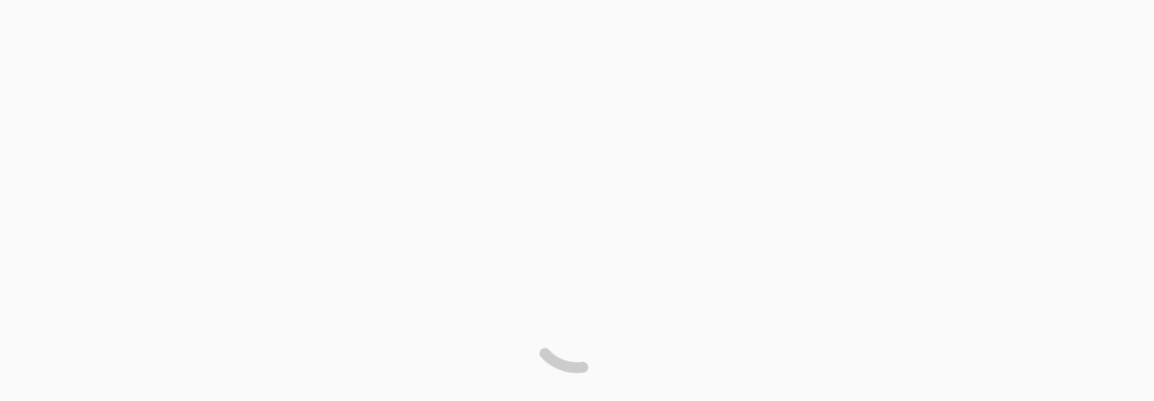

--- FILE ---
content_type: text/css
request_url: https://d8avu785lzlph.cloudfront.net/styles-6Q6ZZMA7.css
body_size: 35167
content:
@charset "UTF-8";:root{--text-color: #667182;--text-primary: #11294f;--text-accent: #eb3b3b;--text-secondary: #2d343f;--text-link: #2973e0;--text-dark-green: #324435;--text-dark: rgba(22, 28, 26, .87);--text: rgba(22, 28, 26, .87);--text-secondary-light: #f5f5f5;--color-white: #ffffff;--color-warn: #f44336;--bg-color: #f2f2f2;--box-shadow: 0px 1px 3px rgba(126, 141, 160, .15);--box-shadow-primary: rgba(0, 0, 0, .16) 0px 1px 4px;--border-color: #dfe4ee;--border-color-primary: #d7e2ea;--fonts: "Inter", "Work Sans", sans-serif}@font-face{font-family:Work Sans;font-style:normal;font-weight:500;font-display:swap;src:url(https://d8avu785lzlph.cloudfront.net/assets/fonts/work-sans/QGYsz_wNahGAdqQ43Rh_c6DptfpA4cD3.woff2) format("woff2");unicode-range:U+0102-0103,U+0110-0111,U+0128-0129,U+0168-0169,U+01A0-01A1,U+01AF-01B0,U+1EA0-1EF9,U+20AB}@font-face{font-family:Work Sans;font-style:normal;font-weight:500;font-display:swap;src:url(https://d8avu785lzlph.cloudfront.net/assets/fonts/work-sans/QGYsz_wNahGAdqQ43Rh_cqDptfpA4cD3.woff2) format("woff2");unicode-range:U+0100-024F,U+0259,U+1E00-1EFF,U+2020,U+20A0-20AB,U+20AD-20CF,U+2113,U+2C60-2C7F,U+A720-A7FF}@font-face{font-family:Work Sans;font-style:normal;font-weight:500;font-display:swap;src:url(https://d8avu785lzlph.cloudfront.net/assets/fonts/work-sans/QGYsz_wNahGAdqQ43Rh_fKDptfpA4Q.woff2) format("woff2");unicode-range:U+0000-00FF,U+0131,U+0152-0153,U+02BB-02BC,U+02C6,U+02DA,U+02DC,U+2000-206F,U+2074,U+20AC,U+2122,U+2191,U+2193,U+2212,U+2215,U+FEFF,U+FFFD}@font-face{font-family:Work Sans;font-style:normal;font-weight:600;font-display:swap;src:url(https://d8avu785lzlph.cloudfront.net/assets/fonts/work-sans/QGYsz_wNahGAdqQ43Rh_c6DptfpA4cD3.woff2) format("woff2");unicode-range:U+0102-0103,U+0110-0111,U+0128-0129,U+0168-0169,U+01A0-01A1,U+01AF-01B0,U+1EA0-1EF9,U+20AB}@font-face{font-family:Work Sans;font-style:normal;font-weight:600;font-display:swap;src:url(https://d8avu785lzlph.cloudfront.net/assets/fonts/work-sans/QGYsz_wNahGAdqQ43Rh_cqDptfpA4cD3.woff2) format("woff2");unicode-range:U+0100-024F,U+0259,U+1E00-1EFF,U+2020,U+20A0-20AB,U+20AD-20CF,U+2113,U+2C60-2C7F,U+A720-A7FF}@font-face{font-family:Work Sans;font-style:normal;font-weight:600;font-display:swap;src:url(https://d8avu785lzlph.cloudfront.net/assets/fonts/work-sans/QGYsz_wNahGAdqQ43Rh_fKDptfpA4Q.woff2) format("woff2");unicode-range:U+0000-00FF,U+0131,U+0152-0153,U+02BB-02BC,U+02C6,U+02DA,U+02DC,U+2000-206F,U+2074,U+20AC,U+2122,U+2191,U+2193,U+2212,U+2215,U+FEFF,U+FFFD}@font-face{font-family:Work Sans;font-style:normal;font-weight:700;font-display:swap;src:url(https://d8avu785lzlph.cloudfront.net/assets/fonts/work-sans/QGYsz_wNahGAdqQ43Rh_c6DptfpA4cD3.woff2) format("woff2");unicode-range:U+0102-0103,U+0110-0111,U+0128-0129,U+0168-0169,U+01A0-01A1,U+01AF-01B0,U+1EA0-1EF9,U+20AB}@font-face{font-family:Work Sans;font-style:normal;font-weight:700;font-display:swap;src:url(https://d8avu785lzlph.cloudfront.net/assets/fonts/work-sans/QGYsz_wNahGAdqQ43Rh_cqDptfpA4cD3.woff2) format("woff2");unicode-range:U+0100-024F,U+0259,U+1E00-1EFF,U+2020,U+20A0-20AB,U+20AD-20CF,U+2113,U+2C60-2C7F,U+A720-A7FF}@font-face{font-family:Work Sans;font-style:normal;font-weight:700;font-display:swap;src:url(https://d8avu785lzlph.cloudfront.net/assets/fonts/work-sans/QGYsz_wNahGAdqQ43Rh_fKDptfpA4Q.woff2) format("woff2");unicode-range:U+0000-00FF,U+0131,U+0152-0153,U+02BB-02BC,U+02C6,U+02DA,U+02DC,U+2000-206F,U+2074,U+20AC,U+2122,U+2191,U+2193,U+2212,U+2215,U+FEFF,U+FFFD}@font-face{font-family:Inter;font-style:normal;font-weight:300;font-display:swap;src:url(https://d8avu785lzlph.cloudfront.net/assets/fonts/inter/UcC73FwrK3iLTeHuS_fvQtMwCp50KnMa2JL7W0Q5n-wU.woff2) format("woff2");unicode-range:U+0460-052F,U+1C80-1C88,U+20B4,U+2DE0-2DFF,U+A640-A69F,U+FE2E-FE2F}@font-face{font-family:Inter;font-style:normal;font-weight:300;font-display:swap;src:url(https://d8avu785lzlph.cloudfront.net/assets/fonts/inter/UcC73FwrK3iLTeHuS_fvQtMwCp50KnMa0ZL7W0Q5n-wU.woff2) format("woff2");unicode-range:U+0301,U+0400-045F,U+0490-0491,U+04B0-04B1,U+2116}@font-face{font-family:Inter;font-style:normal;font-weight:300;font-display:swap;src:url(https://d8avu785lzlph.cloudfront.net/assets/fonts/inter/UcC73FwrK3iLTeHuS_fvQtMwCp50KnMa2ZL7W0Q5n-wU.woff2) format("woff2");unicode-range:U+1F00-1FFF}@font-face{font-family:Inter;font-style:normal;font-weight:300;font-display:swap;src:url(https://d8avu785lzlph.cloudfront.net/assets/fonts/inter/UcC73FwrK3iLTeHuS_fvQtMwCp50KnMa1pL7W0Q5n-wU.woff2) format("woff2");unicode-range:U+0370-03FF}@font-face{font-family:Inter;font-style:normal;font-weight:300;font-display:swap;src:url(https://d8avu785lzlph.cloudfront.net/assets/fonts/inter/UcC73FwrK3iLTeHuS_fvQtMwCp50KnMa2pL7W0Q5n-wU.woff2) format("woff2");unicode-range:U+0102-0103,U+0110-0111,U+0128-0129,U+0168-0169,U+01A0-01A1,U+01AF-01B0,U+1EA0-1EF9,U+20AB}@font-face{font-family:Inter;font-style:normal;font-weight:300;font-display:swap;src:url(https://d8avu785lzlph.cloudfront.net/assets/fonts/inter/UcC73FwrK3iLTeHuS_fvQtMwCp50KnMa25L7W0Q5n-wU.woff2) format("woff2");unicode-range:U+0100-024F,U+0259,U+1E00-1EFF,U+2020,U+20A0-20AB,U+20AD-20CF,U+2113,U+2C60-2C7F,U+A720-A7FF}@font-face{font-family:Inter;font-style:normal;font-weight:300;font-display:swap;src:url(https://d8avu785lzlph.cloudfront.net/assets/fonts/inter/UcC73FwrK3iLTeHuS_fvQtMwCp50KnMa1ZL7W0Q5nw.woff2) format("woff2");unicode-range:U+0000-00FF,U+0131,U+0152-0153,U+02BB-02BC,U+02C6,U+02DA,U+02DC,U+2000-206F,U+2074,U+20AC,U+2122,U+2191,U+2193,U+2212,U+2215,U+FEFF,U+FFFD}@font-face{font-family:Inter;font-style:normal;font-weight:400;font-display:swap;src:url(https://d8avu785lzlph.cloudfront.net/assets/fonts/inter/UcC73FwrK3iLTeHuS_fvQtMwCp50KnMa2JL7W0Q5n-wU.woff2) format("woff2");unicode-range:U+0460-052F,U+1C80-1C88,U+20B4,U+2DE0-2DFF,U+A640-A69F,U+FE2E-FE2F}@font-face{font-family:Inter;font-style:normal;font-weight:400;font-display:swap;src:url(https://d8avu785lzlph.cloudfront.net/assets/fonts/inter/UcC73FwrK3iLTeHuS_fvQtMwCp50KnMa0ZL7W0Q5n-wU.woff2) format("woff2");unicode-range:U+0301,U+0400-045F,U+0490-0491,U+04B0-04B1,U+2116}@font-face{font-family:Inter;font-style:normal;font-weight:400;font-display:swap;src:url(https://d8avu785lzlph.cloudfront.net/assets/fonts/inter/UcC73FwrK3iLTeHuS_fvQtMwCp50KnMa2ZL7W0Q5n-wU.woff2) format("woff2");unicode-range:U+1F00-1FFF}@font-face{font-family:Inter;font-style:normal;font-weight:400;font-display:swap;src:url(https://d8avu785lzlph.cloudfront.net/assets/fonts/inter/UcC73FwrK3iLTeHuS_fvQtMwCp50KnMa1pL7W0Q5n-wU.woff2) format("woff2");unicode-range:U+0370-03FF}@font-face{font-family:Inter;font-style:normal;font-weight:400;font-display:swap;src:url(https://d8avu785lzlph.cloudfront.net/assets/fonts/inter/UcC73FwrK3iLTeHuS_fvQtMwCp50KnMa2pL7W0Q5n-wU.woff2) format("woff2");unicode-range:U+0102-0103,U+0110-0111,U+0128-0129,U+0168-0169,U+01A0-01A1,U+01AF-01B0,U+1EA0-1EF9,U+20AB}@font-face{font-family:Inter;font-style:normal;font-weight:400;font-display:swap;src:url(https://d8avu785lzlph.cloudfront.net/assets/fonts/inter/UcC73FwrK3iLTeHuS_fvQtMwCp50KnMa25L7W0Q5n-wU.woff2) format("woff2");unicode-range:U+0100-024F,U+0259,U+1E00-1EFF,U+2020,U+20A0-20AB,U+20AD-20CF,U+2113,U+2C60-2C7F,U+A720-A7FF}@font-face{font-family:Inter;font-style:normal;font-weight:400;font-display:swap;src:url(https://d8avu785lzlph.cloudfront.net/assets/fonts/inter/UcC73FwrK3iLTeHuS_fvQtMwCp50KnMa1ZL7W0Q5nw.woff2) format("woff2");unicode-range:U+0000-00FF,U+0131,U+0152-0153,U+02BB-02BC,U+02C6,U+02DA,U+02DC,U+2000-206F,U+2074,U+20AC,U+2122,U+2191,U+2193,U+2212,U+2215,U+FEFF,U+FFFD}@font-face{font-family:Inter;font-style:normal;font-weight:500;font-display:swap;src:url(https://d8avu785lzlph.cloudfront.net/assets/fonts/inter/UcC73FwrK3iLTeHuS_fvQtMwCp50KnMa2JL7W0Q5n-wU.woff2) format("woff2");unicode-range:U+0460-052F,U+1C80-1C88,U+20B4,U+2DE0-2DFF,U+A640-A69F,U+FE2E-FE2F}@font-face{font-family:Inter;font-style:normal;font-weight:500;font-display:swap;src:url(https://d8avu785lzlph.cloudfront.net/assets/fonts/inter/UcC73FwrK3iLTeHuS_fvQtMwCp50KnMa0ZL7W0Q5n-wU.woff2) format("woff2");unicode-range:U+0301,U+0400-045F,U+0490-0491,U+04B0-04B1,U+2116}@font-face{font-family:Inter;font-style:normal;font-weight:500;font-display:swap;src:url(https://d8avu785lzlph.cloudfront.net/assets/fonts/inter/UcC73FwrK3iLTeHuS_fvQtMwCp50KnMa2ZL7W0Q5n-wU.woff2) format("woff2");unicode-range:U+1F00-1FFF}@font-face{font-family:Inter;font-style:normal;font-weight:500;font-display:swap;src:url(https://d8avu785lzlph.cloudfront.net/assets/fonts/inter/UcC73FwrK3iLTeHuS_fvQtMwCp50KnMa1pL7W0Q5n-wU.woff2) format("woff2");unicode-range:U+0370-03FF}@font-face{font-family:Inter;font-style:normal;font-weight:500;font-display:swap;src:url(https://d8avu785lzlph.cloudfront.net/assets/fonts/inter/UcC73FwrK3iLTeHuS_fvQtMwCp50KnMa2pL7W0Q5n-wU.woff2) format("woff2");unicode-range:U+0102-0103,U+0110-0111,U+0128-0129,U+0168-0169,U+01A0-01A1,U+01AF-01B0,U+1EA0-1EF9,U+20AB}@font-face{font-family:Inter;font-style:normal;font-weight:500;font-display:swap;src:url(https://d8avu785lzlph.cloudfront.net/assets/fonts/inter/UcC73FwrK3iLTeHuS_fvQtMwCp50KnMa25L7W0Q5n-wU.woff2) format("woff2");unicode-range:U+0100-024F,U+0259,U+1E00-1EFF,U+2020,U+20A0-20AB,U+20AD-20CF,U+2113,U+2C60-2C7F,U+A720-A7FF}@font-face{font-family:Inter;font-style:normal;font-weight:500;font-display:swap;src:url(https://d8avu785lzlph.cloudfront.net/assets/fonts/inter/UcC73FwrK3iLTeHuS_fvQtMwCp50KnMa1ZL7W0Q5nw.woff2) format("woff2");unicode-range:U+0000-00FF,U+0131,U+0152-0153,U+02BB-02BC,U+02C6,U+02DA,U+02DC,U+2000-206F,U+2074,U+20AC,U+2122,U+2191,U+2193,U+2212,U+2215,U+FEFF,U+FFFD}@font-face{font-family:Inter;font-style:normal;font-weight:600;font-display:swap;src:url(https://d8avu785lzlph.cloudfront.net/assets/fonts/inter/UcC73FwrK3iLTeHuS_fvQtMwCp50KnMa2JL7W0Q5n-wU.woff2) format("woff2");unicode-range:U+0460-052F,U+1C80-1C88,U+20B4,U+2DE0-2DFF,U+A640-A69F,U+FE2E-FE2F}@font-face{font-family:Inter;font-style:normal;font-weight:600;font-display:swap;src:url(https://d8avu785lzlph.cloudfront.net/assets/fonts/inter/UcC73FwrK3iLTeHuS_fvQtMwCp50KnMa0ZL7W0Q5n-wU.woff2) format("woff2");unicode-range:U+0301,U+0400-045F,U+0490-0491,U+04B0-04B1,U+2116}@font-face{font-family:Inter;font-style:normal;font-weight:600;font-display:swap;src:url(https://d8avu785lzlph.cloudfront.net/assets/fonts/inter/UcC73FwrK3iLTeHuS_fvQtMwCp50KnMa2ZL7W0Q5n-wU.woff2) format("woff2");unicode-range:U+1F00-1FFF}@font-face{font-family:Inter;font-style:normal;font-weight:600;font-display:swap;src:url(https://d8avu785lzlph.cloudfront.net/assets/fonts/inter/UcC73FwrK3iLTeHuS_fvQtMwCp50KnMa1pL7W0Q5n-wU.woff2) format("woff2");unicode-range:U+0370-03FF}@font-face{font-family:Inter;font-style:normal;font-weight:600;font-display:swap;src:url(https://d8avu785lzlph.cloudfront.net/assets/fonts/inter/UcC73FwrK3iLTeHuS_fvQtMwCp50KnMa2pL7W0Q5n-wU.woff2) format("woff2");unicode-range:U+0102-0103,U+0110-0111,U+0128-0129,U+0168-0169,U+01A0-01A1,U+01AF-01B0,U+1EA0-1EF9,U+20AB}@font-face{font-family:Inter;font-style:normal;font-weight:600;font-display:swap;src:url(https://d8avu785lzlph.cloudfront.net/assets/fonts/inter/UcC73FwrK3iLTeHuS_fvQtMwCp50KnMa25L7W0Q5n-wU.woff2) format("woff2");unicode-range:U+0100-024F,U+0259,U+1E00-1EFF,U+2020,U+20A0-20AB,U+20AD-20CF,U+2113,U+2C60-2C7F,U+A720-A7FF}@font-face{font-family:Inter;font-style:normal;font-weight:600;font-display:swap;src:url(https://d8avu785lzlph.cloudfront.net/assets/fonts/inter/UcC73FwrK3iLTeHuS_fvQtMwCp50KnMa1ZL7W0Q5nw.woff2) format("woff2");unicode-range:U+0000-00FF,U+0131,U+0152-0153,U+02BB-02BC,U+02C6,U+02DA,U+02DC,U+2000-206F,U+2074,U+20AC,U+2122,U+2191,U+2193,U+2212,U+2215,U+FEFF,U+FFFD}@font-face{font-family:Inter;font-style:normal;font-weight:700;font-display:swap;src:url(https://d8avu785lzlph.cloudfront.net/assets/fonts/inter/Inter-Bold.ttf) format("woff2");unicode-range:U+0000-00FF,U+0131,U+0152-0153,U+02BB-02BC,U+02C6,U+02DA,U+02DC,U+2000-206F,U+2074,U+20AC,U+2122,U+2191,U+2193,U+2212,U+2215,U+FEFF,U+FFFD}@font-face{font-family:Inter;font-style:normal;font-weight:800;font-display:swap;src:url(https://d8avu785lzlph.cloudfront.net/assets/fonts/inter/Inter-ExtraBold.ttf) format("woff2");unicode-range:U+0000-00FF,U+0131,U+0152-0153,U+02BB-02BC,U+02C6,U+02DA,U+02DC,U+2000-206F,U+2074,U+20AC,U+2122,U+2191,U+2193,U+2212,U+2215,U+FEFF,U+FFFD}@font-face{font-family:Poppins;src:url(https://d8avu785lzlph.cloudfront.net/assets/certificates/font-families/Poppins/Poppins-Italic.woff2) format("woff2"),url(https://d8avu785lzlph.cloudfront.net/assets/certificates/font-families/Poppins/Poppins-Italic.woff) format("woff"),url(https://d8avu785lzlph.cloudfront.net/assets/certificates/font-families/Poppins/Poppins-Italic.ttf) format("truetype");font-weight:400;font-style:italic;font-display:swap}@font-face{font-family:Poppins;src:url(https://d8avu785lzlph.cloudfront.net/assets/certificates/font-families/Poppins/Poppins-Regular.woff2) format("woff2"),url(https://d8avu785lzlph.cloudfront.net/assets/certificates/font-families/Poppins/Poppins-Regular.woff) format("woff"),url(https://d8avu785lzlph.cloudfront.net/assets/certificates/font-families/Poppins/Poppins-Regular.ttf) format("truetype");font-weight:400;font-style:normal;font-display:swap}@font-face{font-family:Poppins;src:url(https://d8avu785lzlph.cloudfront.net/assets/certificates/font-families/Poppins/Poppins-SemiBold.woff2) format("woff2"),url(https://d8avu785lzlph.cloudfront.net/assets/certificates/font-families/Poppins/Poppins-SemiBold.woff) format("woff"),url(https://d8avu785lzlph.cloudfront.net/assets/certificates/font-families/Poppins/Poppins-SemiBold.ttf) format("truetype");font-weight:600;font-style:normal;font-display:swap}@font-face{font-family:Pacifico;src:url(https://d8avu785lzlph.cloudfront.net/assets/certificates/font-families/Pacifico/Pacifico-Regular.woff2) format("woff2"),url(https://d8avu785lzlph.cloudfront.net/assets/certificates/font-families/Pacifico/Pacifico-Regular.woff) format("woff"),url(https://d8avu785lzlph.cloudfront.net/assets/certificates/font-families/Pacifico/Pacifico-Regular.ttf) format("truetype");font-weight:400;font-style:normal;font-display:swap}@font-face{font-family:Roboto;src:url(https://d8avu785lzlph.cloudfront.net/assets/certificates/font-families/Roboto/Roboto-Italic.woff2) format("woff2"),url(https://d8avu785lzlph.cloudfront.net/assets/certificates/font-families/Roboto/Roboto-Italic.woff) format("woff"),url(https://d8avu785lzlph.cloudfront.net/assets/certificates/font-families/Roboto/Roboto-Italic.ttf) format("truetype");font-weight:400;font-style:italic;font-display:swap}@font-face{font-family:Roboto;src:url(https://d8avu785lzlph.cloudfront.net/assets/certificates/font-families/Roboto/Roboto-Regular.woff2) format("woff2"),url(https://d8avu785lzlph.cloudfront.net/assets/certificates/font-families/Roboto/Roboto-Regular.woff) format("woff"),url(https://d8avu785lzlph.cloudfront.net/assets/certificates/font-families/Roboto/Roboto-Regular.ttf) format("truetype");font-weight:400;font-style:normal;font-display:swap}@font-face{font-family:Roboto;src:url(https://d8avu785lzlph.cloudfront.net/assets/certificates/font-families/Roboto/Roboto-SemiBold.woff2) format("woff2"),url(https://d8avu785lzlph.cloudfront.net/assets/certificates/font-families/Roboto/Roboto-SemiBold.woff) format("woff"),url(https://d8avu785lzlph.cloudfront.net/assets/certificates/font-families/Roboto/Roboto-SemiBold.ttf) format("truetype");font-weight:600;font-style:normal;font-display:swap}@font-face{font-family:Roboto;src:url(https://d8avu785lzlph.cloudfront.net/assets/certificates/font-families/Roboto/Roboto-SemiBoldItalic.woff2) format("woff2"),url(https://d8avu785lzlph.cloudfront.net/assets/certificates/font-families/Roboto/Roboto-SemiBoldItalic.woff) format("woff"),url(https://d8avu785lzlph.cloudfront.net/assets/certificates/font-families/Roboto/Roboto-SemiBoldItalic.ttf) format("truetype");font-weight:600;font-style:italic;font-display:swap}@font-face{font-family:Helvetica;src:url(https://d8avu785lzlph.cloudfront.net/assets/certificates/font-families/Helvetica/Helvetica-Regular.woff2) format("woff2"),url(https://d8avu785lzlph.cloudfront.net/assets/certificates/font-families/Helvetica/Helvetica-Regular.woff) format("woff"),url(https://d8avu785lzlph.cloudfront.net/assets/certificates/font-families/Helvetica/Helvetica-Regular.ttf) format("truetype");font-weight:400;font-style:normal;font-display:swap}@font-face{font-family:Helvetica;src:url(https://d8avu785lzlph.cloudfront.net/assets/certificates/font-families/Helvetica/Helvetica-Bold.woff2) format("woff2"),url(https://d8avu785lzlph.cloudfront.net/assets/certificates/font-families/Helvetica/Helvetica-Bold.woff) format("woff"),url(https://d8avu785lzlph.cloudfront.net/assets/certificates/font-families/Helvetica/Helvetica-Bold.ttf) format("truetype");font-weight:700;font-style:normal;font-display:swap}@font-face{font-family:Helvetica;src:url(https://d8avu785lzlph.cloudfront.net/assets/certificates/font-families/Helvetica/Helvetica-BoldOblique.woff2) format("woff2"),url(https://d8avu785lzlph.cloudfront.net/assets/certificates/font-families/Helvetica/Helvetica-BoldOblique.woff) format("woff"),url(https://d8avu785lzlph.cloudfront.net/assets/certificates/font-families/Helvetica/Helvetica-BoldOblique.ttf) format("truetype");font-weight:700;font-style:italic;font-display:swap}@font-face{font-family:Lato;src:url(https://d8avu785lzlph.cloudfront.net/assets/certificates/font-families/Lato/Lato-BoldItalic.woff2) format("woff2"),url(https://d8avu785lzlph.cloudfront.net/assets/certificates/font-families/Lato/Lato-BoldItalic.woff) format("woff"),url(https://d8avu785lzlph.cloudfront.net/assets/certificates/font-families/Lato/Lato-BoldItalic.ttf) format("truetype");font-weight:700;font-style:italic;font-display:swap}@font-face{font-family:Lato;src:url(https://d8avu785lzlph.cloudfront.net/assets/certificates/font-families/Lato/Lato-Bold.woff2) format("woff2"),url(https://d8avu785lzlph.cloudfront.net/assets/certificates/font-families/Lato/Lato-Bold.woff) format("woff"),url(https://d8avu785lzlph.cloudfront.net/assets/certificates/font-families/Lato/Lato-Bold.ttf) format("truetype");font-weight:700;font-style:normal;font-display:swap}@font-face{font-family:Lato;src:url(https://d8avu785lzlph.cloudfront.net/assets/certificates/font-families/Lato/Lato-Regular.woff2) format("woff2"),url(https://d8avu785lzlph.cloudfront.net/assets/certificates/font-families/Lato/Lato-Regular.woff) format("woff"),url(https://d8avu785lzlph.cloudfront.net/assets/certificates/font-families/Lato/Lato-Regular.ttf) format("truetype");font-weight:400;font-style:normal;font-display:swap}@font-face{font-family:Lato;src:url(https://d8avu785lzlph.cloudfront.net/assets/certificates/font-families/Lato/Lato-Italic.woff2) format("woff2"),url(https://d8avu785lzlph.cloudfront.net/assets/certificates/font-families/Lato/Lato-Italic.woff) format("woff"),url(https://d8avu785lzlph.cloudfront.net/assets/certificates/font-families/Lato/Lato-Italic.ttf) format("truetype");font-weight:400;font-style:italic;font-display:swap}.filler{flex:1 1 auto}.draggable{cursor:move!important}.cdk-drag-preview{padding:5px;font-family:Inter}.desktop-container{max-width:1000px;padding-top:140px;margin:0 auto;min-height:650px}.content-margin{margin:70px 0}@media screen and (max-width:991px){.content-margin{margin:60px 0}}.section-padding{padding:70px 0}.slim-page{min-width:700px;padding-top:140px}.form-buttons{margin-top:15px;display:flex;justify-content:flex-end;align-items:center;margin-right:5px}.page-title{display:flex;justify-content:center;font-weight:500;font-size:26px;color:var(--text-primary);margin-top:0;margin-bottom:2rem}@media screen and (max-width:991px){.page-title{margin-bottom:1.2rem}}.page-section{display:flex;justify-content:center;align-content:center}.section-label{margin-bottom:10px;margin-top:30px;font-size:1.17em;font-weight:700}.dialog-actions{display:flex;justify-content:flex-end}.file-upload{position:absolute;cursor:pointer;display:none}.buy-button{background:linear-gradient(#d60d17,#730004)}.buy-button:disabled{background:#00000042;cursor:not-allowed}.noselect{-webkit-touch-callout:none;-webkit-user-select:none;-khtml-user-select:none;-moz-user-select:none;-ms-user-select:none;user-select:none}.tab-container{display:flex;max-width:1000px;flex-direction:column;margin:10px;padding:30px}.add-button-panel{display:flex;flex-direction:column;justify-content:center;align-items:center;margin:30px 10px 10px}.add-button-panel button{margin-top:20px}.controls-form{display:flex;flex-direction:column}.controls-form .toggle-command{margin-bottom:20px}.form-buttons button{margin-left:10px}.form-field-error{color:#f44336;font-size:14px;font-family:var(--fonts)}.field-hint{font-family:var(--fonts);margin-top:3px;color:#0000008a;font-size:13px}mat-divider.divider{margin-top:20px}.no-content{border-radius:4px;display:flex;justify-content:center;align-items:center;margin:100px 10px 0}.uppercase{text-transform:uppercase}.lowercase{text-transform:lowercase}.spinner-container{position:fixed;height:100%;width:100%;display:flex;justify-content:center;align-items:center;top:0;left:0;background:#00000052;z-index:2000}.text-box{border-radius:4px;background:#dcdcdc;padding:15px;font-size:16px;color:#1a2326cc;line-height:25px;display:flex}.text-box .edit-button{align-self:flex-end}mat-card.card-section{padding:0;background:#fafafa}mat-card.card-section .mat-toolbar-single-row{height:40px;font-size:18px}mat-card.card-section mat-card-content{padding:16px}mat-card.card-section{max-width:700px;margin:0 auto 60px}.card-note-container{display:flex}.card-note-container .card-logo{margin-top:10px;width:111px;height:69px}.card-note-container .card-notes{margin-left:10px}.warning{display:flex;align-items:center;margin-bottom:20px;font-family:var(--fonts)}.warning .mat-icon{margin-right:10px}.lesson-row{display:flex;align-items:center;min-height:48px;border-top:1px solid rgba(0,0,0,.12);color:#1a2326cc;cursor:pointer;outline:none;padding-left:10px;padding-top:.5rem;padding-bottom:.5rem}.lesson-row:hover{background:#f2f3f5;border-top-color:#f2f3f5}.lesson-icon{flex:0 0 35px;color:#161c1ade;display:flex}.lesson-list-icon{max-height:27px;margin-right:5px}.lesson-number{flex:0 0 20px;margin-left:3px;margin-right:3px}.lesson-pro{flex:0 0 25px;margin-right:10px}.lesson-duration{display:flex;margin-left:15px;margin-right:15px;align-items:center}.lesson-duration .duration-icon{margin-right:10px}.lesson-viewed{margin-left:10px;margin-right:15px}.pro-icon{color:#fff;background:#0280e2;border-radius:3px;font-size:16px;text-align:center;vertical-align:middle;line-height:20px;width:20px;height:20px}.lesson-row.active-lesson{background:#05677d;color:#fff}.lesson-row.active-lesson .lesson-icon{color:#fff}.lesson-row.active-lesson:hover{background:#05677d;border-top-color:#05677d;color:#fff}em{font-style:italic}.mat-form-field-appearance-outline .mat-form-field-infix{padding:.5em 0!important;border-top:.42em solid transparent!important}.not-allowed{cursor:not-allowed}.info-note{display:flex;align-items:start;color:#31708f;background-color:#d9edf7;border-color:#bce8f1;border-radius:8px;padding:8px 10px}.info-note mat-icon{margin-right:5px}.info-note svg{width:1rem;height:1rem}.info-note .info-note-des{margin-left:6px;font-size:.875rem}.warn-note{display:flex;align-items:center;color:#8a6d3b;background-color:#fcf8e3;border-color:#faebcc;border-radius:4px;padding:0 10px}.warn-note mat-icon{margin-right:5px}.stretch-container{display:flex;position:relative}.stretch-container .stretch-content{z-index:100;position:absolute;top:50%;left:50%;transform:translate(-50%,-50%)}.welcome-message{background:#fafafa!important;color:#2a302ede!important}.backdrop-modal-panel{background:#00000094}.modal-panel,.mat-mdc-dialog-container,.mat-mdc-dialog-container .mdc-dialog__surface{border-radius:10px!important}.feature-row{display:flex;margin-bottom:10px}.feature-item{display:flex;background-color:#0000000a;border-bottom:1px solid lightgray;padding:.75em .25em 0 .75em;height:35px;align-items:flex-start}@media screen and (max-width:959px){.modal-panel{min-width:0!important;max-width:100%!important;max-height:100%!important;width:100%!important;height:100%!important}.modal-panel .mat-dialog-container{border-radius:0;padding:14px!important}}@media screen and (max-width:500px){pre{max-width:unset!important}}.ql-view-html .htmlembed iframe{width:100%}.ql-view-html .ql-editor{padding:0}.ql-view-html .ql-editor p{color:#2d343f;margin-bottom:1rem}.ql-view-html .ql-editor h1,.ql-view-html .ql-editor h2,.ql-view-html .ql-editor h3,.ql-view-html .ql-editor h4,.ql-view-html .ql-editor h5,.ql-view-html .ql-editor h6{color:#051e40}.ql-view-html .ql-editor p,.ql-view-html .ql-editor ul li,.ql-view-html .ql-editor ol li{color:#2d343f;font-size:.875rem;font-weight:400;line-height:1.6rem;word-break:break-word}.ql-view-html .ql-editor img{border-radius:.75rem}.ql-editor pad p{margin-bottom:22px!important}.ql-editor h1,.ql-editor h2,.ql-editor h3,.ql-editor h4,.ql-editor h5,.ql-editor h6{margin:1em 0!important}.ql-editor p,.ql-editor blockquote{font-size:16px;line-height:1.5rem}.ql-editor ul li,.ql-editor ol li{line-height:22px}.ql-align-center{text-align:center}.ql-align-right{text-align:right}.ql-align-justify{text-align:justify}.left-spacer{margin-right:auto}.right-spacer{margin-left:auto}.admin-screen{min-height:420px}@-moz-document url-prefix(){.top-menu a{font-weight:400!important}mat-toolbar{font-weight:400!important}button.mat-raised-button{font-weight:400!important}}.no-select{-webkit-touch-callout:none;-webkit-user-select:none;-khtml-user-select:none;-moz-user-select:none;-ms-user-select:none;user-select:none}video::cue{max-width:400px;font-family:sans-serif;font-weight:400;color:#fff;background:#0006;border-radius:4vmin}body .ql-snow .ql-tooltip{left:5px!important;min-width:500px}body .ql-snow .ql-tooltip input[type=text]{width:345px}body .ql-snow .ql-editor blockquote{margin-bottom:20px}.ql-video{width:90%;height:345px}@media only screen and (max-width:599.98px)and (orientation:portrait){.ql-video{width:auto;height:auto}}.html-content img{max-width:100%}.html-content ol li,.html-content ul li{margin-bottom:10px}.html-content pre{background:var(--text-secondary);border-radius:10px;padding:20px 30px;color:var(--color-white);white-space:unset;word-break:break-all}.html-content pre.ql-syntax{white-space:pre;background:#23241f}.html-content blockquote{border-left:2px solid var(--text-link);padding-left:22px;padding-top:5px;padding-bottom:5px;margin-left:unset;margin-right:unset}.html-content a{text-decoration:none;cursor:pointer;color:var(--text-link);padding-left:30px;background-color:transparent;background-image:url(https://d8avu785lzlph.cloudfront.net/images/neo-icons/link-clip.svg);background-repeat:no-repeat;background-position:left center;word-break:break-all}.loading-spinner{display:flex;justify-content:center;align-items:center}.test-pill{display:flex;flex-direction:row;align-items:center;justify-content:center;border-radius:30px;background:#fffcb0;width:fit-content;padding:4px 10px;color:#d0a200;font-family:Inter;font-size:14px;font-style:normal;font-weight:600;text-transform:capitalize}.test-pill-mt{margin-bottom:5px}.test-pill-mb{margin-bottom:10px}.test-pill-mr{margin-right:10px}.test-pill-ml{margin-left:10px}.container{--bs-gutter-x: 1.5rem;--bs-gutter-y: 0;width:100%;padding-right:calc(var(--bs-gutter-x) * .5);padding-left:calc(var(--bs-gutter-x) * .5);margin-right:auto;margin-left:auto}@media(max-width:576px){.container{max-width:100%}}@media(min-width:576px){.container{max-width:540px}}@media(min-width:768px){.container{max-width:720px}}@media(min-width:992px){.container{max-width:960px}}@media(min-width:1200px){.container{max-width:1140px}}@media(min-width:1400px){.container{max-width:1200px}}.row{--bs-gutter-x: 1.5rem;--bs-gutter-y: 0;display:flex;flex-wrap:wrap;margin-top:calc(var(--bs-gutter-y) * -1);margin-right:calc(var(--bs-gutter-x) * -.5);margin-left:calc(var(--bs-gutter-x) * -.5)}.row>*{padding-right:calc(var(--bs-gutter-x) * .5);padding-left:calc(var(--bs-gutter-x) * .5)}.col{flex:1 0 0%}.col-auto{flex:0 0 auto;width:auto}.col-1{flex:0 0 auto;width:8.33333333%}.col-2{flex:0 0 auto;width:16.66666667%}.col-3{flex:0 0 auto;width:25%}.col-4{flex:0 0 auto;width:33.33333333%}.col-5{flex:0 0 auto;width:41.66666667%}.col-6{flex:0 0 auto;width:50%}.col-7{flex:0 0 auto;width:58.33333333%}.col-8{flex:0 0 auto;width:66.66666667%}.col-9{flex:0 0 auto;width:75%}.col-10{flex:0 0 auto;width:83.33333333%}.col-11{flex:0 0 auto;width:91.66666667%}.col-12{flex:0 0 auto;width:100%}@media(min-width:576px){.col-sm{flex:1 0 0%}.col-sm-auto{flex:0 0 auto;width:auto}.col-sm-1{flex:0 0 auto;width:8.33333333%}.col-sm-2{flex:0 0 auto;width:16.66666667%}.col-sm-3{flex:0 0 auto;width:25%}.col-sm-4{flex:0 0 auto;width:33.33333333%}.col-sm-5{flex:0 0 auto;width:41.66666667%}.col-sm-6{flex:0 0 auto;width:50%}.col-sm-7{flex:0 0 auto;width:58.33333333%}.col-sm-8{flex:0 0 auto;width:66.66666667%}.col-sm-9{flex:0 0 auto;width:75%}.col-sm-10{flex:0 0 auto;width:83.33333333%}.col-sm-11{flex:0 0 auto;width:91.66666667%}.col-sm-12{flex:0 0 auto;width:100%}}@media(min-width:768px){.col-md{flex:1 0 0%}.col-md-auto{flex:0 0 auto;width:auto}.col-md-1{flex:0 0 auto;width:8.33333333%}.col-md-2{flex:0 0 auto;width:16.66666667%}.col-md-3{flex:0 0 auto;width:25%}.col-md-4{flex:0 0 auto;width:33.33333333%}.col-md-5{flex:0 0 auto;width:41.66666667%}.col-md-6{flex:0 0 auto;width:50%}.col-md-7{flex:0 0 auto;width:58.33333333%}.col-md-8{flex:0 0 auto;width:66.66666667%}.col-md-9{flex:0 0 auto;width:75%}.col-md-10{flex:0 0 auto;width:83.33333333%}.col-md-11{flex:0 0 auto;width:91.66666667%}.col-md-12{flex:0 0 auto;width:100%}}@media(min-width:992px){.col-lg{flex:1 0 0%}.col-lg-auto{flex:0 0 auto;width:auto}.col-lg-1{flex:0 0 auto;width:8.33333333%}.col-lg-2{flex:0 0 auto;width:16.66666667%}.col-lg-3{flex:0 0 auto;width:25%}.col-lg-4{flex:0 0 auto;width:33.33333333%}.col-lg-5{flex:0 0 auto;width:41.66666667%}.col-lg-6{flex:0 0 auto;width:50%}.col-lg-7{flex:0 0 auto;width:58.33333333%}.col-lg-8{flex:0 0 auto;width:66.66666667%}.col-lg-9{flex:0 0 auto;width:75%}.col-lg-10{flex:0 0 auto;width:83.33333333%}.col-lg-11{flex:0 0 auto;width:91.66666667%}.col-lg-12{flex:0 0 auto;width:100%}}@media(min-width:1200px){.col-xl{flex:1 0 0%}.col-xl-auto{flex:0 0 auto;width:auto}.col-xl-1{flex:0 0 auto;width:8.33333333%}.col-xl-2{flex:0 0 auto;width:16.66666667%}.col-xl-3{flex:0 0 auto;width:25%}.col-xl-4{flex:0 0 auto;width:33.33333333%}.col-xl-5{flex:0 0 auto;width:41.66666667%}.col-xl-6{flex:0 0 auto;width:50%}.col-xl-7{flex:0 0 auto;width:58.33333333%}.col-xl-8{flex:0 0 auto;width:66.66666667%}.col-xl-9{flex:0 0 auto;width:75%}.col-xl-10{flex:0 0 auto;width:83.33333333%}.col-xl-11{flex:0 0 auto;width:91.66666667%}.col-xl-12{flex:0 0 auto;width:100%}}@media(min-width:1400px){.col-xxl{flex:1 0 0%}.col-xxl-auto{flex:0 0 auto;width:auto}.col-xxl-1{flex:0 0 auto;width:8.33333333%}.col-xxl-2{flex:0 0 auto;width:16.66666667%}.col-xxl-3{flex:0 0 auto;width:25%}.col-xxl-4{flex:0 0 auto;width:33.33333333%}.col-xxl-5{flex:0 0 auto;width:41.66666667%}.col-xxl-6{flex:0 0 auto;width:50%}.col-xxl-7{flex:0 0 auto;width:58.33333333%}.col-xxl-8{flex:0 0 auto;width:66.66666667%}.col-xxl-9{flex:0 0 auto;width:75%}.col-xxl-10{flex:0 0 auto;width:83.33333333%}.col-xxl-11{flex:0 0 auto;width:91.66666667%}.col-xxl-12{flex:0 0 auto;width:100%}}.w-100{width:100%}.h-100{height:100%!important}.d-flex{display:flex!important}.flex-column{flex-direction:column}.align-items-center{align-items:center!important}.align-items-start{align-items:start!important}.align-items-end{align-items:end!important}.justify-content-between{justify-content:space-between!important}.justify-content-center{justify-content:center!important}.justify-content-start{justify-content:start!important}.justify-content-end{justify-content:end!important}.flex-wrap{flex-wrap:wrap!important}.form-checkbox{display:flex;align-items:start}.form-checkbox .form-checkbox-input{height:1rem;width:1rem;font-size:1rem;border:1px solid #a1b1c6;background-color:var(--color-white);box-shadow:none;position:relative;cursor:pointer;margin:0}.form-checkbox .form-checkbox-input:checked{box-shadow:#11111a1a 0 4px 16px,#11111a0d 0 8px 32px;background-color:var(--text-primary)}.form-checkbox span{padding-left:12px}.form-radio .input-form-radio{height:1rem;width:1rem;font-size:1rem;background-color:#fff;border:1px solid #a1b1c6;accent-color:#eb3b3b;box-shadow:none;top:3px;position:relative;cursor:pointer}.form-radio .input-form-radio:checked{box-shadow:#11111a1a 0 4px 16px,#11111a0d 0 8px 32px;background-color:#eb3b3b!important}.form-group{margin-bottom:15px;display:flex;flex-direction:column}.form-group .main-label{font-size:.875rem;font-weight:500;color:#11294f;margin-bottom:.75rem}.form-group .form-control,.form-group textarea{width:100%;height:100%;border:1px solid #d7e2ea;color:#667182;font-size:.875rem;line-height:1rem;font-weight:400;background:#fbfbfc;border-radius:.5rem;padding:14px 18px;font-family:Arial,Helvetica,sans-serif}.form-group .form-control:focus,.form-group textarea:focus{outline:none;box-shadow:#00000005 0 1px 3px,#1b1f2326 0 0 0 1px}.form-group .form-control:disabled,.form-group textarea:disabled{border:1px Solid #d7e2ea}.form-group .form-control.ng-invalid.ng-dirty,.form-group textarea.ng-invalid.ng-dirty{border:1px solid red}.form-group .form-control.ng-invalid.ng-dirty:focus,.form-group textarea.ng-invalid.ng-dirty:focus{box-shadow:none}.form-group label{font-size:11px;font-weight:400;line-height:13px;color:#a1b1c6;padding:0!important;margin-top:5px}.form-group .error{color:#eb3b3b;font-weight:400;font-size:11px;line-height:15px;display:flex;align-items:center;margin-top:5px}.form-group .error .material-symbols-outlined{font-size:13px;margin-right:8px;overflow:visible!important}.form-group .form-control-header{display:flex;justify-content:space-between;margin-bottom:.5rem}.form-group .form-control-header .form-control-header-title{display:flex;align-items:center;gap:.5rem}.form-group .form-control-header .form-control-header-title.flex-column{flex-direction:column;align-items:start;margin-bottom:.5rem}.form-group .form-control-header .form-control-header-title{color:#11294f;font-family:Inter;font-size:.875rem;font-weight:500;line-height:.875rem}.form-group .form-control-header .form-control-header-title h6{color:#11294f;font-size:.875rem;font-weight:500;line-height:1.25rem;margin:0}.form-group .form-control-header .form-control-header-title .subtitle{color:#667182;font-size:.75rem;font-weight:400;line-height:1rem}.form-group .form-input-ai{display:flex;align-items:start;gap:.5rem}.form-group .form-input-ai .form-input-ai-wrapper{text-align:end;width:100%}.form-group .form-input-ai .ai-btn-link{margin-top:.25rem}.form-group .form-input-ai .material-symbols-outlined.magic-icon{margin-left:10px;margin-top:-20px;cursor:pointer;color:#004cbb}.form-group .form-input-ai .material-symbols-outlined.disabled{color:#c1c9d5}.form-group .ai-link-label{display:flex;justify-content:space-between;align-items:center;margin-bottom:.75rem}.form-group .ai-link-label .main-label{margin-bottom:0}@media screen and (max-width:600px){.form-group .ai-link-label{flex-direction:column;align-items:start}.form-group .ai-link-label .ai-btn-link{margin-top:.875rem;margin-left:auto}}.admin-card{border:1px solid var(--border-color-primary);border-radius:6px;margin-bottom:15px;box-shadow:var(--box-shadow);background-color:var(--color-white)!important}.admin-card ::ng-deep .mat-mdc-form-field .mat-form-field{background-color:var(--color-white)}.admin-card ::ng-deep .mat-mdc-form-field .mat-form-field label{margin-top:6px}.admin-card ::ng-deep .mat-mdc-form-field .mat-form-field input{background:var(--color-white);border-radius:4px;border:1px solid var(--border-color-primary)!important;color:var(--text-color);font-size:14px!important;font-weight:400;height:30px;margin-top:10px}.admin-card ::ng-deep .mat-mdc-form-field .mat-form-field input:focus{outline:none;box-shadow:#00000005 0 1px 3px,#1b1f2326 0 0 0 1px}.admin-card .material-symbols-outlined{cursor:pointer}.admin-card p{font-size:13px;line-height:20px;font-weight:400;color:var(--text-color);margin-bottom:1rem}.admin-card .margin-right{margin-right:10px!important}.admin-card .mat-mdc-raised-button.mat-primary:not([disabled]).btn-primary{padding:0rem 2.5rem;font-weight:600;font-size:13px;height:42px;border-radius:6px}.admin-card-body{border-bottom:1px solid var(--border-color);padding:1.5rem 3rem}.admin-card-body .admin-card-title{color:var(--text-primary);font-size:18px;line-height:22px;font-weight:600;margin-bottom:1.2rem;margin-top:0;display:flex;align-items:center}.admin-card-body .admin-card-title span{padding-right:8px;font-size:2rem}.admin-card-body .admin-card-sub-title{color:var(--text-primary);font-size:14px;font-weight:600;margin-top:0;margin-bottom:1rem}.admin-card-body .admin-card-title-des{font-size:13px;line-height:20px;font-weight:400;color:var(--text-color)}.admin-card-body .settings-actions{display:flex;justify-content:flex-end;margin-top:1.4rem}.admin-card-body.px-0{padding-left:0;padding-right:0;border-bottom:none}@media screen and (max-width:600px){.admin-card-body{padding:1rem!important}.admin-card-body .admin-card-title-des,.admin-card-body .admin-card-title{text-align:center}.admin-card-body .settings-actions,.admin-card-body .admin-card-title{justify-content:center!important}}.admin-screen-container{margin-top:-40px}.admin-screen-container .bg-light-blue{background-color:#e1f4ff}.admin-screen-container .bg-light-pruple{background-color:#ece1ff}.admin-screen-container .bg-light-green{background-color:#c2fff4}.admin-screen-container .bg-light-red{background-color:#ffeaea}.admin-screen-container .bg-light-orange{background-color:#ffeee4}.admin-screen-container .bg-green{background-color:#29e0931a}.admin-screen-container .bg-blue{background-color:#2973e01a}.admin-screen-container .bg-sky-blue{background-color:#dcf9ff}.admin-screen-container hr{border-top:1px solid #eff3fa;margin:1.5rem 0}.admin-screen-container .top-header-img .manageImg{display:none}.admin-screen-container .top-header-img h6{color:#2d405d;font-size:.875rem;font-weight:500;margin:0 0 10px}.admin-screen-container .top-header-img p{font-size:.75rem;margin-bottom:0}.admin-screen-container .top-header-img .icon{margin-right:8px}.admin-screen-container .top-header-img .icon svg{width:1.2rem;height:1.2rem}@media screen and (min-width:767px){.admin-screen-container .top-header-img{position:relative}.admin-screen-container .top-header-img .manageImg{display:block;position:absolute;bottom:0;right:0}}.admin-screen-container .card-title{font-size:20px;font-weight:500;color:#11294f}.admin-screen-container .card-title-with-icon{display:flex}.admin-screen-container .card-title-with-icon svg{margin-right:11px}.admin-screen-container .card-sub-title{font-weight:500;font-size:18px;line-height:20px;color:#11294f;margin:0}.admin-screen-container .card-widget-title{color:#2d343f;font-size:1rem;font-weight:500;margin:0}.admin-screen-container .card-title-icon svg{width:1.5rem;height:1.5rem;align-items:center;--stroke-color: #11294f}.admin-screen-container .card-title-icon span{margin-left:10px}.admin-screen-container .card-body{box-shadow:0 2px 15px #7e8da026;background-color:#fff;padding:1.5rem 1.4rem;border-radius:10px;margin-bottom:1rem}.admin-screen-container .card-body .card-icon{height:42px;width:42px;border-radius:50%;display:flex;align-items:center;justify-content:center;margin:0 18px 0 0}.admin-screen-container .card-body .card-icon .icon{width:22px;height:22px}.admin-screen-container .card-body .card-icon .icon use{width:100%;height:100%}.admin-screen-container .card-body .card-margin{margin-top:1.2rem;padding:0 3.7rem}.admin-screen-container .card-body .card-margin-top{margin-top:1.2rem}.admin-screen-container .card-body .card-margin-left{margin-left:1.2rem}@media screen and (max-width:767px){.admin-screen-container .card-body{padding:1.5rem 1rem}.admin-screen-container .card-body .card-margin{padding:0}.admin-screen-container .card-body .card-img{margin-bottom:1rem}.admin-screen-container .card-body .card-img img{width:100px!important;height:100px!important}}.admin-screen-container .btn-actions{margin-top:1.8rem}.admin-screen-container .form-group .form-control{border-radius:10px;font-size:.875rem;color:#2d343f;font-weight:500}.admin-screen-container .form-group label{color:#4b5d7a}.admin-screen-container .form-group .custom-select{-webkit-appearance:none;cursor:pointer;background-image:url('data:image/svg+xml;charset=UTF-8,%3Csvg xmlns="http://www.w3.org/2000/svg" viewBox="0 0 24 24" fill="%23333"%3E%3Cpath d="M7 10l5 5 5-5z"/%3E%3C/svg%3E');background-repeat:no-repeat;background-position:right 10px center;background-size:18px}.admin-screen-container .hint{font-size:14px;line-height:1rem;font-weight:400!important;color:#2d343f!important}.admin-screen-container p{font-size:.875rem;line-height:20px;font-weight:400;color:#4b5d7a;margin:0;margin-bottom:1rem}.admin-screen-container .mb-0{margin-bottom:0rem!important}.admin-screen-container .card-widget-title{color:#2d343f;font-size:16px;font-weight:500;margin:0}.admin-screen-container .btn-admin-primary{min-width:120px}.admin-screen-container .btn-admin-actions{display:flex;align-items:center;gap:1rem;flex-wrap:wrap;margin-top:1.4rem}.admin-screen-container .btn-admin-actions .btn-widget{display:flex;align-items:center;flex-wrap:wrap;gap:1rem}@media screen and (max-width:600px){.admin-screen-container .widget-sm{display:flex;flex-direction:column;align-items:center}.admin-screen-container .widget-sm button{margin-top:1.2rem}.admin-screen-container .btn-admin-actions{display:flex;justify-content:center!important}}.admin-layout{background-color:#f7fafc}.admin-layout .layout-wrapper{padding:1.5rem 0 2.5rem 290px}.admin-layout .layout-wrapper .help-link{display:flex;justify-content:end;margin-bottom:8px;padding-right:8px}.admin-layout .layout-wrapper .help-link .help-icon{width:18px;height:18px}.admin-layout .layout-wrapper .help-link a{color:var(--text-link);font-size:13px;font-weight:600;text-decoration:none;display:flex;align-items:center}.admin-layout .layout-wrapper .help-link a span{margin-left:5px}@media screen and (max-width:600px){.admin-layout .layout-wrapper .help-link a .docs-link{display:none}}@media screen and (max-width:991px){.admin-layout .layout-wrapper{padding:25px 0}}@media screen and (min-width:991px){.admin-layout .container{max-width:100%!important}}@media screen and (min-width:1400px){.admin-layout .desktop-fixed-width{width:800px}.admin-layout .desktop-fixed-lg-width{width:900px}.admin-layout .desktop-fixed-xl-width{width:1000px}}.open-ai-int-slider mat-slider-visual-thumb .mdc-slider__thumb-knob{background-color:#4b5e79;height:30px;width:9px;border:none;border-radius:22%;box-shadow:0 2px 2px #00000024,0 3px 1px #0000001f,0 1px 5px #0003;top:20px}.open-ai-int-slider mat-slider-visual-thumb .mat-focus-indicator{background:none}.open-ai-int-slider .mdc-slider__track{position:relative}.open-ai-int-slider .mdc-slider__track:before{content:"";width:100%;height:15px;background:repeating-linear-gradient(90deg,transparent,transparent 40px,#ccc 40px,#ccc 42px);position:absolute;top:-5px;left:0;pointer-events:none;z-index:-1}.ai-assistant-slider mat-slider-visual-thumb .mdc-slider__thumb-knob{border-width:5px!important;border-color:#2973e0!important;padding:5px!important}.left-auto{margin-left:auto}.edit-course-wrapper{padding-bottom:65px;background-color:#f0f4f7;min-height:100vh!important}@media(min-width:576px){.edit-course-wrapper .container{max-width:95%}}.edit-course-wrapper .lesson-icon{border-radius:6px!important;box-shadow:var(--box-shadow);overflow:hidden}.edit-course-wrapper .course-image img{border-radius:6px;object-fit:cover}.edit-course-wrapper .edit-course-card{border-radius:.5rem;margin-bottom:15px;box-shadow:0 1px 3px #7e8da026;background-color:var(--color-white)!important;overflow:hidden}.edit-course-wrapper .edit-course-card-body{border-bottom:1px solid var(--border-color);padding:1.5rem 3rem}.edit-course-wrapper .edit-course-card-body .edit-course-links a{color:var(--text-link);font-size:13px;font-weight:500;text-decoration:none;position:relative}.edit-course-wrapper .edit-course-card-body .edit-course-links a:before{content:"\2022";color:var(--text-link);font-weight:700;display:inline-block;width:1em;margin-left:6px}.edit-course-wrapper .edit-course-card-body .edit-course-title{color:var(--text-primary);font-size:1.25rem;font-weight:500;margin:0;margin-bottom:.6rem}.edit-course-wrapper .edit-course-card-body p{font-size:.875rem;line-height:1.25rem;font-weight:400;color:var(--text-color);margin:0;margin-bottom:1rem}.edit-course-wrapper .edit-course-card-body .mt-1{margin-top:1.2rem}.edit-course-wrapper .edit-course-card-body .mb-1{margin-bottom:1.2rem}.edit-course-wrapper .edit-course-card-body .mb-3{margin-bottom:3rem}@media screen and (max-width:600px){.edit-course-wrapper .edit-course-card-body .mb-3{margin-bottom:1rem}}.edit-course-wrapper .edit-course-card-body .edit-course-card-content{padding:0 1.2rem}@media screen and (max-width:600px){.edit-course-wrapper .edit-course-card-body .edit-course-card-content{padding:1rem 0!important}}.edit-lesson-content-editable p{color:#11294f;font-size:1rem;font-weight:400;line-height:1.6rem;width:100%;margin:0;outline:none;border:none;background:transparent;word-break:break-word}.edit-lesson-content-editable p::placeholder{color:#667182!important}.edit-lesson-container{border-radius:.375rem;background:#fff;box-shadow:0 1px 3px #7e8da026;padding:1.8rem 3rem;min-height:30rem}.edit-lesson-container .section-title{margin:0;padding:0;display:flex;align-items:center;gap:.6rem}.edit-lesson-container .section-title .icon{width:1.5rem;height:1.5rem}.edit-lesson-container .section-title .icon svg{width:1.5rem;height:1.5rem}.edit-lesson-container .section-title span{color:#11294f;font-size:1.2rem;font-weight:500;line-height:1.5rem}.edit-lesson-container .section-sub-title{margin:0;padding:0;display:flex;align-items:center;gap:.6rem;margin-top:1.6rem}.edit-lesson-container .section-sub-title .icon{width:1.4rem;height:1.4rem}.edit-lesson-container .section-sub-title .icon svg{width:1.4rem;height:1.4rem}.edit-lesson-container .section-sub-title span{color:#11294f;font-size:1rem;font-weight:500;line-height:normal}.edit-lesson-container .edit-lesson-header{display:flex;justify-content:space-between;align-items:center;gap:1.2rem;flex-wrap:wrap}.edit-lesson-container .edit-lesson-header .header-actions{display:flex;align-items:center;flex-wrap:wrap;gap:1.2rem;margin-left:auto}.edit-lesson-container .edit-lesson-header .header-actions .btn-link{display:flex;gap:.5rem;margin:0;padding:0}.edit-lesson-container .edit-lesson-header .header-actions .btn-link .icon{width:1.2rem;height:1.2rem}.edit-lesson-container .edit-lesson-header .header-actions .btn-link .icon svg{width:1.2rem;height:1.2rem}.edit-lesson-container .lesson-title-info{display:flex;align-items:flex-end;gap:.6rem;margin-left:2rem;margin-top:1rem}.edit-lesson-container .lesson-title-info .icon{width:1.2rem;height:1.2rem;margin-bottom:.3rem}.edit-lesson-container .lesson-title-info .icon svg{width:1.2rem;height:1.2rem}.edit-lesson-container .lesson-title-info .lecture-number{color:#11294f;font-size:.875rem;font-weight:400;line-height:normal}.edit-lesson-container .lesson-title-info .lecture-title{color:#6e7d92;font-size:.875rem;font-weight:400;line-height:normal}@media screen and (max-width:767px){.edit-lesson-container{padding:1.8rem 1.2rem}.edit-lesson-container .lesson-title-info{margin-left:0;flex-wrap:wrap}}button{cursor:pointer}button.btn-primary,button.btn-accent,button.btn-cancel,button.btn-light,button.btn-main{cursor:pointer;color:var(--color-white);display:flex;justify-content:center;align-items:center;gap:.5rem;padding:.8rem 0;border-radius:6px;height:42px;width:180px;border:none;transition:background-color .25s cubic-bezier(.4,0,.2,1);box-shadow:0 2px 2px #00000024,0 3px 1px -2px #0003,0 1px 5px #0000001f;position:relative;overflow:hidden;font-weight:600;font-size:13px;white-space:nowrap}button.btn-primary:after,button.btn-accent:after,button.btn-cancel:after,button.btn-light:after,button.btn-main:after{content:"";background:#0000001a;display:block;position:absolute;padding-top:300%;padding-left:350%;margin-left:-20px!important;margin-top:-120%;opacity:0;transition:all .6s ease-in-out}button.btn-primary:active:after,button.btn-accent:active:after,button.btn-cancel:active:after,button.btn-light:active:after,button.btn-main:active:after{padding:0;margin:0;opacity:1;transition:0s}button.btn-primary:hover,button.btn-accent:hover,button.btn-cancel:hover,button.btn-light:hover,button.btn-main:hover{box-shadow:0 4px 5px #00000024,0 1px 10px #0000001f,0 2px 4px -1px #0003}button.btn-primary:disabled,button.btn-accent:disabled,button.btn-cancel:disabled,button.btn-light:disabled,button.btn-main:disabled{background-color:#f0f4f7!important;cursor:no-drop!important;box-shadow:none}button.btn-primary:disabled span,button.btn-accent:disabled span,button.btn-cancel:disabled span,button.btn-light:disabled span,button.btn-main:disabled span{color:#a1b1c6}button.btn-primary:disabled svg,button.btn-accent:disabled svg,button.btn-cancel:disabled svg,button.btn-light:disabled svg,button.btn-main:disabled svg{--stroke-color: #A1B1C6}button.btn-primary .material-symbols-outlined,button.btn-accent .material-symbols-outlined,button.btn-cancel .material-symbols-outlined,button.btn-light .material-symbols-outlined,button.btn-main .material-symbols-outlined{font-size:1rem!important;font-weight:500}button.btn-primary svg,button.btn-accent svg,button.btn-cancel svg,button.btn-light svg,button.btn-main svg{width:1.125rem;height:1.125rem;--stroke-color: var(--color-white)}.btn-main{cursor:pointer;background-color:#11294f!important;color:#fff!important;letter-spacing:0px!important;display:flex!important;justify-content:center!important;align-items:center!important;padding:.8rem 0!important;border-radius:6px!important;height:42px!important;width:180px!important;border:none}.btn-main .mdc-button__label{display:flex;align-items:center}@media screen and (max-width:600px){.btn-main{padding:.75rem 1rem!important;margin-right:0;width:fit-content!important}}button.btn-cancel{border:1px solid var(--text-color);box-shadow:none;background-color:var(--color-white)}button.btn-cancel span{color:var(--text-color)}button.btn-cancel:hover{box-shadow:none}button.btn-cancel:disabled{border:none}button.btn-light{background-color:#fff!important}button.btn-light span{color:var(--text-secondary)}button.btn-sm{width:fit-content;padding:.8rem 1.8rem!important}.btn-secondary{background-color:#f0f4f7;width:auto;padding:.8rem;border:none;display:flex;align-items:center;border-radius:6px;cursor:pointer}.btn-secondary .material-symbols-outlined{margin-right:8px;font-size:1rem}.btn-secondary span{color:var(--text-link)}.btn-save{background-color:#f0f4f7;width:100%;height:100%!important;padding:.875rem .7rem;border:none;border-radius:6px;display:flex;align-items:center;justify-content:center;cursor:pointer;margin-left:1rem}.btn-save span{color:var(--text-link);font-size:12px;font-weight:600}.btn-save svg{margin-right:6px;width:18px;height:18px}.btn-save .material-symbols-outlined{font-weight:500;font-size:1rem;margin-right:8px}@media screen and (max-width:767px){.btn-save{width:80px}}.btn-remove{background-color:transparent;border:none;padding:.6rem .4rem}.btn-remove span{color:var(--text-color);font-size:1.2rem}.btn-remove svg{margin-right:6px;width:18px;height:18px}.btn-link{background:none;border:none;box-shadow:none;display:flex;align-items:center;cursor:pointer;padding:0 1rem;margin-top:1rem}.btn-link span{font-size:.875rem;font-weight:600;color:var(--text-link)}.btn-link .material-symbols-outlined{margin-right:8px;font-size:1rem}.btn-link svg{margin-right:8px;width:1rem;height:1rem;--stroke-color: var(--text-link)}.btn-link:disabled{cursor:not-allowed;opacity:.5}.btn-link:disabled span{color:#7e8da0}.btn-link:disabled svg{--stroke-color: #7E8DA0}.btn-actions{margin-top:1.2rem;display:flex;align-items:center;justify-content:end;gap:.875rem}@media screen and (max-width:600px){.btn-actions{justify-content:center!important;margin-bottom:1rem;flex-wrap:wrap}}.btn-stripe{background-color:#635bff;display:flex;justify-content:center;align-items:center;border:none;border-radius:4px;padding:.6rem 0;width:240px;height:40px}.btn-stripe span{color:var(--color-white);font-size:13px;font-weight:600;padding:10px}.btn-paypal{background-color:#ffc43a;display:flex;justify-content:center;align-items:center;border:none;border-radius:4px;padding:.6rem 0px;width:240px;height:40px}.btn-transparent{background-color:transparent!important;border:1px solid #eb3b3b}.btn-transparent span{color:#eb3b3b}.ai-btn-link{background:none;border:1px solid transparent;box-shadow:none;border-radius:.5rem;display:flex;align-items:center;cursor:pointer;padding:.3rem .5rem;gap:.6rem;min-height:2.25rem;transition:all .2s ease-in-out;width:fit-content}.ai-btn-link span{width:max-content;font-size:.875rem!important;font-weight:500!important;background:linear-gradient(90deg,#d519b7,#245db0);background-clip:text;-webkit-background-clip:text;-webkit-text-fill-color:transparent}.ai-btn-link svg{min-width:1.2rem;min-height:1.2rem;width:1.2rem;height:1.2rem}.ai-btn-link svg.disabled{--fill-color: #c1c9d5}.ai-btn-link global-ai-icon-svg svg{transition:all .2s ease-in-out}.ai-btn-link.active{border:1.2px solid #d18bff;background:radial-gradient(74.59% 63.59% at 50% 50%,#f2e3fda8,#faf3ffa8)}.ai-btn-link.active:hover{background:radial-gradient(74.59% 63.59% at 50% 50%,#f2e3fda8,#faf3ffa8)}.ai-btn-link.ai-btn-link-icon{padding:.5rem}.ai-btn-link.ai-btn-link-icon global-ai-icon-svg{display:flex;align-items:center;justify-content:center}.ai-btn-link.ai-btn-link-icon global-ai-icon-svg svg{width:1.4rem;height:1.4rem}.ai-btn-link.disabled,.ai-btn-link:disabled{cursor:not-allowed;opacity:.5}.ai-btn-link.disabled:hover global-ai-icon-svg svg,.ai-btn-link:disabled:hover global-ai-icon-svg svg{transform:rotate(0)}.ai-btn-link.ai-btn{border-radius:.5rem;border:1.2px solid #D18BFF;background:#fff;display:flex;align-items:center;justify-content:center;gap:.5rem;padding:.75rem 1rem!important;min-height:45px}.ai-btn-link:hover{background:#ffeaf680}.ai-btn-link:hover global-ai-icon-svg svg{transform:rotate(90deg)}.btn-admin-primary,.btn-admin-accent,.btn-admin-cancel,.btn-admin-accent-active,.btn-admin-primary-active,.btn-admin-active{display:flex;align-items:center;justify-content:center;gap:.5rem;border-radius:10px;font-size:13px;font-weight:600;transition:all .2s ease-in-out;cursor:pointer;min-height:42px;position:relative}.btn-admin-primary:active,.btn-admin-accent:active,.btn-admin-cancel:active,.btn-admin-accent-active:active,.btn-admin-primary-active:active,.btn-admin-active:active{box-shadow:0 0 0 4px #c9dcf7}.btn-admin-primary:disabled,.btn-admin-accent:disabled,.btn-admin-cancel:disabled,.btn-admin-accent-active:disabled,.btn-admin-primary-active:disabled,.btn-admin-active:disabled{color:#fff;pointer-events:none;cursor:not-allowed;background:#bdc7d3!important;border:1px solid #BDC7D3!important}.btn-admin-primary:disabled svg,.btn-admin-accent:disabled svg,.btn-admin-cancel:disabled svg,.btn-admin-accent-active:disabled svg,.btn-admin-primary-active:disabled svg,.btn-admin-active:disabled svg{--stroke-color: #b2cbef}.btn-admin-primary .material-symbols-outlined,.btn-admin-accent .material-symbols-outlined,.btn-admin-cancel .material-symbols-outlined,.btn-admin-accent-active .material-symbols-outlined,.btn-admin-primary-active .material-symbols-outlined,.btn-admin-active .material-symbols-outlined{font-size:1.2rem}.btn-admin-primary svg,.btn-admin-accent svg,.btn-admin-cancel svg,.btn-admin-accent-active svg,.btn-admin-primary-active svg,.btn-admin-active svg{width:1.125rem;height:1.125rem}.btn-admin-active{min-height:48px;color:#fff;overflow:hidden;position:relative}.btn-admin-active svg{--stroke-color: white}.btn-admin-active:after{position:absolute;content:"";top:0;left:0;width:100%;height:100%;background-color:#ffffff1a;display:none}.btn-admin-active:hover:after{display:block}.btn-admin-primary{border:1px solid #2973e0;background:#fff;color:#2973e0;padding:.75rem 1rem}.btn-admin-primary:hover,.btn-admin-primary:active{background-color:#2973e0;color:#fff}.btn-admin-primary:hover svg,.btn-admin-primary:active svg{--stroke-color: #ffffff}.btn-admin-primary:hover span,.btn-admin-primary:active span{color:#fff!important}.btn-admin-primary svg{--stroke-color: #2973e0}.btn-admin-accent{border:1px solid #eb3b3b;background:#fff;color:#eb3b3b;padding:.75rem 1rem}.btn-admin-accent:hover,.btn-admin-accent:active{background-color:#eb3b3b;color:#fff}.btn-admin-accent:hover svg,.btn-admin-accent:active svg{--stroke-color: #ffffff}.btn-admin-accent svg{--stroke-color: #eb3b3b}.btn-admin-accent-active,.btn-admin-primary-active{color:#fff;padding:.75rem 1rem;outline:none}.btn-admin-accent-active svg,.btn-admin-primary-active svg{--stroke-color: #ffffff}.btn-admin-accent-active:after,.btn-admin-primary-active:after{position:absolute;content:"";top:0;left:0;width:100%;height:100%;background-color:#ffffff1a;display:none}.btn-admin-accent-active:hover:after,.btn-admin-primary-active:hover:after{display:block}.btn-admin-cancel{color:#667182;border:1px solid #667182;background:#fff;padding:.75rem 1rem}.btn-admin-cancel:hover,.btn-admin-cancel:active{background-color:#eb3b3b;color:#fff;border:1px solid #eb3b3b}.btn-admin-cancel:hover svg,.btn-admin-cancel:active svg{--stroke-color: #ffffff !important}.btn-admin-cancel svg{--stroke-color: #667182}.btn-admin-save{min-width:120px;padding:.75rem}.btn-admin-icon{min-width:142px;padding:.75rem .5rem}@media screen and (min-width:600px){.btn-admin-icon{padding:.75rem 25px .75rem .75rem}}.custom-domain-container .copy-btn{cursor:pointer}.custom-domain-container .copy-btn svg{width:1.2rem;height:1.2rem;--stroke-color: #667182}.custom-domain-container .title-container .icon-holder{width:43px;height:43px;margin-right:10px}.custom-domain-container .title-container .title-holder h5,.custom-domain-container .title-container .title-holder h3{margin:0}.custom-domain-container .title-container .title-holder h5{color:var(--text-link);font-size:12px;padding-bottom:5px;font-weight:700}.custom-domain-container .title-container .title-holder h3{color:var(--text-primary);font-size:16px;font-weight:500}.custom-domain-container .info-container{margin:1rem 0;padding:1rem;border-radius:8px;background:#fff4f4}.custom-domain-container .info-container .warn-icon{margin-right:.75rem}.custom-domain-container .info-container .warn-icon svg{width:1.2rem;height:1.2rem}.custom-domain-container .info-container p{color:#882828!important;margin-bottom:0}@media screen and (max-width:767px){.custom-domain-container .info-container{flex-direction:column}}.custom-domain-container .domain-card-content{padding:0 5rem 2rem}.custom-domain-container .domain-card-content .site-details{height:auto;margin-bottom:.8rem;padding:.75rem 1rem;border-radius:8px;background-color:#f4f8ff}.custom-domain-container .domain-card-content .site-details .label{font-weight:600;font-size:.875rem}.custom-domain-container .domain-card-content .site-details span{color:#2d343f}.custom-domain-container .domain-card-content .site-details .site-name{font-weight:500;font-size:18px;padding-left:5px}@media screen and (max-width:400px){.custom-domain-container .domain-card-content .site-details span{font-size:12px}}.custom-domain-container .domain-card-content p{color:var(--text-color);font-size:.75rem;font-weight:400;line-height:16px}.custom-domain-container .domain-card-content .field-hint-top{margin:.75rem 0 1rem}.custom-domain-container .domain-card-content .field-hint{margin:1rem 0 1.5rem}.custom-domain-container .domain-card-content .field-hint a{color:var(--text-link);text-decoration:none}.custom-domain-container .domain-card-content .list{margin-left:0;margin-top:0;margin-bottom:1rem;padding:0;list-style:none}.custom-domain-container .domain-card-content .list .list-item .domain-listed-item{padding:.8rem 1rem;border-bottom:1px solid var(--border-color)}.custom-domain-container .domain-card-content .list .list-item .domain-listed-item .title{font-size:.875rem;color:#11294f;font-weight:600;width:20%;padding-right:8px}.custom-domain-container .domain-card-content .list .list-item .domain-listed-item .name-container{width:80%}.custom-domain-container .domain-card-content .list .list-item .domain-listed-item .name-container .element-type{font-size:.875rem;font-weight:400;color:var(--text-secondary);line-break:anywhere;width:90%}.custom-domain-container .domain-card-content .list .list-item .domain-listed-item .name-container .material-symbols-outlined{cursor:pointer;color:var(--text-color);font-size:20px;width:10%}@media screen and (max-width:767px){.custom-domain-container .domain-card-content .list .list-item .domain-listed-item{flex-wrap:wrap}.custom-domain-container .domain-card-content .list .list-item .domain-listed-item .title{width:100%;margin-bottom:3px}.custom-domain-container .domain-card-content .list .list-item .domain-listed-item .name-container{width:100%}}@media screen and (max-width:600px){.custom-domain-container .title-container .icon-holder{display:none}.custom-domain-container .domain-card-content p{margin-bottom:1rem}}@media screen and (max-width:767px){.custom-domain-container .domain-card-content{padding:1rem!important}}.activate-plan{width:100%;padding:120px 0;position:relative}.activate-plan .redeem-card{background-color:#fff;border-radius:6px;overflow:hidden;margin-bottom:10px}.activate-plan .redeem-card .redeem-card-header{background-color:#11294f;width:100%;position:relative;padding:0 1.8rem;padding-top:.75rem!important}.activate-plan .redeem-card .redeem-card-header .bg-img{position:absolute;bottom:0;left:0;width:20rem;height:auto}.activate-plan .redeem-card .redeem-card-header .redeem-title{width:70%}.activate-plan .redeem-card .redeem-card-header .redeem-title h1{font-size:32px;line-height:38px;color:#fff;font-weight:700;margin:0;margin-bottom:.8rem}.activate-plan .redeem-card .redeem-card-header .redeem-title span{color:#fff;font-size:14px;font-weight:400;line-height:17px}.activate-plan .redeem-card .redeem-card-header .redeem-title .material-symbols-outlined{padding-right:10px;font-size:17px}.activate-plan .redeem-card .redeem-card-header .redeem-img{width:30%;margin-bottom:-3px}.activate-plan .redeem-card .redeem-card-header .redeem-img img{width:100%;height:100%;object-fit:contain}.activate-plan .redeem-card .redeem-card-body{padding:1rem 2rem;text-align:center}.activate-plan .redeem-card .redeem-card-body h2{font-size:30px;line-height:45px;color:#0f274a;font-weight:600;margin:0;margin-bottom:.875rem}.activate-plan .redeem-card .redeem-card-body p{color:#2d343f;font-size:.875rem;font-weight:500;margin:0 0 1rem}.activate-plan .redeem-card .redeem-card-body .lifetime-access-card{border-radius:4px;background-color:#e6f1ff;padding:1.2rem 3.5rem;position:relative;overflow:hidden;margin-bottom:2rem}.activate-plan .redeem-card .redeem-card-body .lifetime-access-card .discount-label{position:absolute;top:5px;left:-25px;background-color:#144f96;color:#fff;font-size:13px;font-weight:700;padding:.4rem 2rem .4rem 1.9rem;transform:rotate(-40deg);box-shadow:0 4px 4px #00000040}.activate-plan .redeem-card .redeem-card-body .lifetime-access-card h3,.activate-plan .redeem-card .redeem-card-body .lifetime-access-card .discount-price{color:#144f96;font-size:22px;margin-bottom:8px!important}.activate-plan .redeem-card .redeem-card-body .lifetime-access-card .dashed-price{text-decoration:line-through}.activate-plan .redeem-card .redeem-card-body .lifetime-access-card .discount-price{font-weight:700;position:relative;padding:0px .5rem}.activate-plan .redeem-card .redeem-card-body .lifetime-access-card .discount-price img{position:absolute;top:10px;left:0;width:100%;height:auto;margin:auto}.activate-plan .redeem-card .redeem-card-body .lifetime-access-card h3{font-weight:600;padding-left:5px;margin:0}.activate-plan .redeem-card .redeem-card-body .lifetime-access-card p{color:#144f96;font-size:13px;font-weight:400}.activate-plan .redeem-card .redeem-card-body .lifetime-access-card .btn-danger{background-color:#ef0707;border:none;padding:.875rem 1.5rem;border-radius:4px;margin:auto;cursor:pointer}.activate-plan .redeem-card .redeem-card-body .lifetime-access-card .btn-danger span{color:#fff;font-size:13px;font-weight:600}.activate-plan .redeem-card .redeem-card-body .lifetime-access-card .btn-danger .material-symbols-outlined{font-size:1rem;font-weight:500;padding-right:8px}.activate-plan .redeem-card .redeem-card-bottom{padding:1rem 1.8rem}.activate-plan .redeem-card .redeem-card-bottom .comment-icon{width:2rem;height:2rem;border-radius:0 14px 14px;background-color:#11294f;display:flex;align-items:center;justify-content:center}.activate-plan .redeem-card .redeem-card-bottom .comment-icon span{font-size:1rem;color:#fff}.activate-plan .redeem-card .redeem-card-bottom .comment-details{padding-left:2rem}.activate-plan .redeem-card .redeem-card-bottom .comment-details h4{color:#0f274a;margin:0;font-size:16px;line-height:18px;font-weight:600}.activate-plan .redeem-card .redeem-card-bottom .comment-details span{color:#536787;font-size:12px;line-height:15px;font-weight:400}@media screen and (min-width:991px){.activate-plan{max-width:800px;height:auto;margin:0 auto}}@media screen and (max-width:767px){.activate-plan{padding:80px 0}.activate-plan .redeem-card-header{align-items:end!important;padding:0 1rem!important}.activate-plan .redeem-card-header .redeem-title{margin-bottom:4rem}.activate-plan .redeem-card-body{padding:1rem!important}.activate-plan .redeem-card-body h2{font-size:22px}.activate-plan .redeem-card-body p{font-size:.875rem}.activate-plan .redeem-card-body .lifetime-access-card{padding:1.2rem 2rem!important}.activate-plan .redeem-card-body .lifetime-access-card h3,.activate-plan .redeem-card-body .lifetime-access-card .discount-price{font-size:18px!important}.activate-plan .redeem-card-body .discount-price img{top:8px!important}.activate-plan .redeem-card-bottom{padding:1rem!important}.activate-plan .redeem-card-bottom .comment-icon{width:4rem!important}.activate-plan .footer{display:none}}.activate-plan .footer{position:absolute;left:0;right:0;margin:auto;bottom:10px}.round-switch-sec{display:flex;flex-direction:row;justify-content:center;align-items:center}.round-switch-text{margin-right:.35rem;margin-top:-2px;font-family:Inter;font-style:normal;font-weight:600;font-size:13.5px;color:var(--text-primary)}.round-switch{margin-left:.35rem;position:relative;display:inline-block;width:38px;height:19px}.round-switch .round-switch-input{opacity:0;width:0;height:0}.round-slider{position:absolute;cursor:pointer;inset:0;background-color:#aebaca;-webkit-transition:.4s;-o-transition:.4s;transition:.4s}.round-slider:before{position:absolute;content:"";height:13.5px;width:13.5px;left:3px;bottom:3px;background-color:#fff;-webkit-transition:.4s;-o-transition:.4s;transition:.4s}.round-switch-input:checked+.round-slider{background-color:var(--text-primary)}.round-switch-input:focus+.round-slider{-webkit-box-shadow:none;box-shadow:none}.round-switch-input:checked+.round-slider:before{-webkit-transform:translateX(18px);-ms-transform:translateX(18px);transform:translate(18px)}.round-slider.round-circle{border-radius:34px}.round-slider.round-circle:before{border-radius:50%}.c-pointer{cursor:pointer!important}.user-img{top:.75rem;left:3%}.post-card .user-img,.comment .user-img,.reply-cmt-field .user-img{background:#d2ddec;border-radius:50%;overflow:hidden;display:flex;align-items:center;justify-content:center}.post-card .user-img img,.comment .user-img img,.reply-cmt-field .user-img img{width:100%;height:100%;object-fit:cover}.post-card .user-img .empty-img,.comment .user-img .empty-img,.reply-cmt-field .user-img .empty-img{color:#697891;font-weight:600;text-transform:uppercase}.community-container .post-card .post-card-top .post-card-top-left .user-img{min-height:36px;min-width:36px;height:36px;width:36px}.community-container .post-card .post-card-top .post-card-top-left .user-img .empty-img{min-height:36px;min-width:36px;font-size:1rem}.comment .user-img,.reply-cmt-field .user-img{min-width:30px;height:30px}.comment .user-img .empty-img,.reply-cmt-field .user-img .empty-img{font-size:.75rem}.student-ai-chat-avatar .user-img{top:unset!important;left:unset!important}.student-ai-chat-avatar .user-img img{width:2.625rem;height:2.625rem;border-radius:50%}.student-ai-chat-avatar .empty-img{width:2.625rem;height:2.625rem;background-color:#f5f9fd;border-radius:50%;border:1px solid #f5f9fd;color:#11294f;font-size:1rem;font-weight:700;line-height:1.125rem;display:flex;align-items:center;justify-content:center}.community-container ul{list-style:none;margin:0;padding:0}.community-container .comment-reply,.community-container .comment-sub-reply{margin-left:8px;padding-left:18px;border-left:1px solid #d8e0ec}.community-container .btn-load-more{display:flex;align-items:center;justify-content:center;margin:auto;min-width:160px;min-height:48px;padding:.875rem 1.2rem;border-radius:10px;border:none}.community-container .btn-load-more .icon{z-index:11}.community-container .btn-load-more .icon svg{width:18px;height:18px}.community-container .btn-load-more span{color:#fff;font-size:14px;font-weight:500;margin-left:10px;z-index:11}.community-container .btn-load-more:hover{position:relative}.community-container .btn-load-more:hover:after{position:absolute;content:"";left:0;width:100%;height:100%;background-color:#0000001a;z-index:1}.community-container .btn-load-more:disabled{background:#d2ddec!important}.community-container .community-banner{min-height:170px}.community-container .community-banner img{border-radius:10px;max-height:170px;height:100%;width:100%;object-fit:cover}.community-container .bar-btn button{font-weight:500}.community-container .btn-delete{border:none;background:none;padding:0;display:flex;align-items:center}.community-container .btn-delete svg{width:1rem;height:1rem;--stroke-color: #ec3030}.community-container .btn-delete span{color:#ec3030;font-size:.875rem;font-weight:400;margin-left:8px}.community-container .btn-close{background:none;border:none;color:#11294f;font-size:.875rem;font-weight:500;margin-right:16px}.community-container .main-title{margin:0;display:flex;align-items:center}.community-container .main-title .icon svg{width:1.4rem;height:1.4rem}.community-container .main-title span{color:#11294f;font-size:1.25rem;font-weight:500;margin-left:10px}.community-container .title-para{color:#667182;font-size:.875rem;font-weight:400;line-height:1.6rem}.community-container .badge-icon{width:1rem;height:1rem}.community-container .badge-icon svg{width:1rem;height:1rem}.community-container .user-badge{display:flex;align-items:center;flex-wrap:wrap}.community-container .user-badge .badge{border-radius:10px;border:1px solid #d2ddec;background:#fff;padding:.4rem .75rem;display:flex;align-items:center}.community-container .user-badge .badge:first-child{margin-left:0rem}.community-container .user-badge .badge span{margin-left:.5rem;color:#7e8da0;font-size:.875rem;font-weight:400;text-transform:capitalize}.community-container .user-badge .extra-badge-count{color:#7e8da0;font-size:.875rem;font-weight:400;margin-left:8px}.community-container .loading{text-align:center}.community-container .loading img{margin-top:.4rem;width:48px;height:48px}.community-container .loading p{color:#344054;text-align:center;font-size:14px;font-weight:500;line-height:20px}.community-container .community-search{display:flex;align-items:center;justify-content:space-between}.community-container .community-search .search-bar{width:100%;position:relative}.community-container .community-search .search-bar .search-field{position:relative}.community-container .community-search .search-bar .search-field .search-icon,.community-container .community-search .search-bar .search-field .clear-search{position:absolute;top:32%;cursor:pointer}.community-container .community-search .search-bar .search-field .clear-search{right:1rem}.community-container .community-search .search-bar .search-field .clear-search svg{width:.75rem;height:.75rem;--stroke-color: #7e8da0}.community-container .community-search .search-bar .search-field .search-icon{left:1rem}.community-container .community-search .search-bar .search-field .search-icon svg{width:1.1rem;height:1.1rem}.community-container .community-search .search-bar .search-field input{border-radius:10px;border:1px solid #ecf0f6;background:#fff;height:48px;width:100%;padding:0 2.875rem}.community-container .community-search .search-bar .searching-list{display:block;position:absolute;top:100%;width:100%;z-index:11;border-radius:10px;border:.5px solid #70839c;background:#fff;box-shadow:0 1px 15px #11294f26;padding:0 1rem 1rem;margin-top:.4rem}.community-container .community-search .search-bar .searching-list ul{margin:0;padding:0;list-style:none}.community-container .community-search .search-bar .searching-list .list-item{margin-top:1rem}.community-container .community-search .bar-btn{margin-left:.875rem}.community-container .post-list-mark{margin:0 1rem 0 0;display:flex;align-items:center;justify-content:right}.community-container .post-list-mark .border{width:1px;height:20px;background:#d5d9df;margin:0 1rem}.community-container .post-list-mark .post-list-mark-left svg{width:1.2rem;height:1.2rem}.community-container .post-list-mark .post-list-mark-left button{background:none;border:none;display:flex;align-items:center;padding:0;margin-left:auto}.community-container .post-list-mark .post-list-mark-left button span{margin-left:6px;color:#2d405d;font-size:.75rem;font-weight:400}.community-container .post-list-mark .post-list-mark-right{display:flex;align-items:center}.community-container .post-list-mark .post-list-mark-right svg{width:.75rem;height:.75rem}.community-container .post-list-mark .post-list-mark-right span{margin-left:8px;color:#2d405d;font-size:12px;font-weight:500}.community-container .room-widget{display:flex;align-items:center;gap:.5rem}.community-container .room-widget h6{display:flex;align-items:center;margin:0;gap:.5rem}.community-container .room-widget h6 span{color:#11294f;font-size:1rem;font-weight:500;text-transform:capitalize}.community-container .room-widget .room-type{border-radius:15px;background:#eeeaff;padding:.3rem .7rem;display:flex;align-items:center;justify-content:center;gap:.5rem}.community-container .room-widget .room-type svg{width:1rem;height:1rem}.community-container .room-widget .room-type span{color:#2d405d;font-size:.875rem;font-weight:500}.community-container .total-followers{display:flex;align-items:center}.community-container .total-followers svg{width:1.2rem;height:1.2rem;--fill-color: white}.community-container .total-followers strong{color:#11294f;font-size:.75rem;font-weight:600;margin:0 6px}.community-container .total-followers span{color:#667182;font-size:.75rem;font-weight:400}.community-container .menu-wrapper{position:relative}.community-container .menu-wrapper button{background:none;border:none;padding:0}.community-container .menu-wrapper .btn-post-menu{border-radius:8px;padding:1rem .5rem;border:1px solid transparent;display:flex;align-items:center;transition:all .2s ease-in-out}.community-container .menu-wrapper .btn-post-menu svg{width:1rem;height:3px}.community-container .menu-wrapper .btn-post-menu.active{border:1px solid #d5d9df;background:#f7fafc}.community-container .menu-wrapper .toggle-menu{position:absolute;top:2.6rem;right:0;margin:0;list-style:none;border-radius:10px;border:.5px solid #70839c;background:#fff;box-shadow:0 1px 15px #11294f26;min-width:190px;padding:22px 18px;z-index:99;transition:all .2s ease-in-out}.community-container .menu-wrapper .toggle-menu li:first-child{margin-top:0}.community-container .menu-wrapper .toggle-menu li{margin-top:.75rem}.community-container .menu-wrapper .close-menu{position:absolute;right:16px;top:14px}.community-container .menu-wrapper .close-menu svg{width:.75rem;height:.75rem;--stroke-color: #7e8da0}.community-container .menu-wrapper .btn-post-menu-item{display:flex;align-items:center}.community-container .menu-wrapper .btn-post-menu-item .icon-wrapper svg{--stroke-color: #2d405d;width:1rem;height:1rem}.community-container .menu-wrapper .btn-post-menu-item span{color:#4b5d7a;font-size:.875rem;font-weight:400;margin-left:.875rem;transition:all .2 ease-in-out}.community-container .menu-wrapper .btn-post-menu-item:hover svg,.community-container .menu-wrapper .btn-post-menu-item:hover span{--stroke-color: #2973e0;color:#2973e0!important}.community-container .post-card{border-radius:10px;border:1px solid #ecf0f6;background:#fff;position:relative;margin-bottom:24px}.community-container .post-card .post-card-wrapper{padding:1.6rem 2rem 0rem 1.2rem}.community-container .post-card .post-tags{position:absolute;left:1rem;top:-15px}.community-container .post-card .post-tags .post-tag{border-radius:8px;border:1px solid #d2ddec;padding:.3rem .5rem;display:flex;align-items:center;margin-left:.4rem;width:fit-content}.community-container .post-card .post-tags .post-tag span{margin-left:.5rem;color:#fff;font-size:.75rem;font-weight:400}.community-container .post-card .post-card-top{display:flex;align-items:start;justify-content:space-between;gap:.75rem}.community-container .post-card .post-card-top .post-card-top-left{display:flex;align-items:start;margin-top:.1rem;gap:.75rem}.community-container .post-card .post-card-top .post-card-top-left .user-intro{display:flex;align-items:center;flex-wrap:wrap;gap:.5rem}.community-container .post-card .post-card-top .post-card-top-left .user-intro .user-name{color:#11294f;font-size:1rem;font-weight:500;line-height:2.2rem;min-width:fit-content}.community-container .post-card .post-card-top .post-card-top-left .user-intro .user-badge{gap:.2rem}.community-container .post-card .post-card-top .post-card-top-right{display:flex;align-items:center;min-width:fit-content}.community-container .post-card .post-card-top .post-card-top-right span{color:#667182;font-size:.875rem;font-weight:500;margin-right:.75rem;min-width:fit-content}.community-container .post-card .post-card-bottom{margin-top:.875rem;margin-left:3rem}.community-container .post-card .post-card-bottom .about-post-badge{cursor:pointer}.community-container .post-card .post-card-bottom .about-post-badge .badge{border-radius:10px;border:1px solid #dcd7ee;background:#f7f5ff;display:flex;align-items:center;width:fit-content;padding:.4rem .75rem}.community-container .post-card .post-card-bottom .about-post-badge .badge span{color:#667182;font-size:.875rem;font-weight:400;margin:0 .4rem;text-transform:capitalize}.community-container .post-card .post-card-bottom .post-title{color:#11294f;font-size:1.4rem;font-weight:500;line-height:2rem;margin:0;margin-top:1.2rem;transition:all .3s ease-in-out;cursor:pointer}.community-container .post-card .post-card-bottom .post-title:hover{text-decoration:underline}.community-container .post-card .post-card-bottom .post-para{color:#11294f;font-weight:400;margin:0;margin-top:1rem;font-size:1rem;line-height:1.8rem}.community-container .post-card .post-card-bottom .post-para p{margin:.5rem 0 0;word-break:break-word}.community-container .post-card .post-card-bottom .post-para p img{margin:.5rem 0 .875rem}.community-container .post-card .post-card-bottom .post-para img{width:100%}.community-container .post-card .post-card-bottom .post-footer{margin:1.4rem 0 0;display:flex;align-items:center;justify-content:space-between}.community-container .post-card .post-card-bottom .post-footer .post-footer-right{display:flex;align-items:center}.community-container .post-card .post-card-bottom .post-footer .post-footer-right .border{width:1px;height:20px;background:#d5d9df;margin:0 1rem}.community-container .post-card .post-card-bottom .post-footer .post-footer-right .btn-reply svg{--stroke-color: #2973e0}.community-container .post-card .post-card-bottom .post-footer .post-footer-right .btn-reply span{color:#2973e0}.community-container .post-card .post-card-bottom .post-footer button{background:none;border:none;display:flex;align-items:center;padding:0}.community-container .post-card .post-card-bottom .post-footer button:first-child{margin-left:0rem!important}.community-container .post-card .post-card-bottom .post-footer button svg{width:1.2rem;height:1.2rem}.community-container .post-card .post-card-bottom .post-footer button span,.community-container .post-card .post-card-bottom .post-footer button strong{color:#11294f;font-size:.875rem}.community-container .post-card .post-card-bottom .post-footer button span{font-weight:400;margin-left:6px}.community-container .post-card .post-card-bottom .post-footer button .counts{display:flex;align-items:center}.community-container .post-card .post-card-bottom .post-footer button .counts strong{margin-left:8px;font-weight:600;font-size:.875rem}.community-container .post-card .post-card-comments{margin:1.4rem 0}.community-container .post-card .reply-cmt-field{border-top:1px solid #f4f4f4;padding:1rem}@media screen and (max-width:767px){.community-container .post-card .post-card-top{align-items:start}.community-container .post-card .post-card-top .post-card-top-left{gap:.75rem;align-items:start}.community-container .post-card .post-card-top .post-card-top-left .user-intro{flex-wrap:wrap;align-items:center;gap:.3rem;margin:0}.community-container .post-card .post-card-top .post-card-top-left .user-intro .user-name{margin-left:0}.community-container .post-card .post-card-top .post-card-top-left .user-intro .user-badge{flex-wrap:wrap;margin:0}.community-container .post-card .post-card-bottom{margin-left:0rem}.community-container .post-card .post-card-bottom .post-footer{margin:1rem 0 0}.community-container .post-card .post-card-bottom .post-footer .post-footer-left button{margin-left:1.5rem}}@media screen and (max-width:600px){.community-container .post-card .post-card-wrapper{padding:1.4rem 1rem 0rem}}.community-container .card-body{padding:1.5rem 1.8rem;border-radius:10px;border:1px solid #ecf0f6;background:#fff;margin-bottom:.875rem}.community-container .card-body .card-icon{min-width:2.375rem;min-height:2.375rem;width:2.375rem;height:2.375rem;border-radius:50%;display:flex;align-items:center;justify-content:center;margin:0 1.125rem 0 0}.community-container .card-body .card-icon .icon{width:1.25rem;height:1.25rem}.community-container .card-body .card-icon .icon use{width:100%;height:100%}.community-container .card-body .card-title{font-weight:500;font-size:1.125rem;line-height:1.8rem;color:#11294f;margin:0}.community-container .card-body .card-sub-title{color:#11294f;font-size:1rem;font-weight:500;margin:0}.community-container .card-body p{color:#667182;font-size:.875rem;font-weight:400;line-height:1.6rem;margin:0}.community-container .card-body .card-margin{margin-top:.875rem;padding:0 3.4rem}@media screen and (max-width:767px){.community-container .card-body{padding:1.5rem 1rem}.community-container .card-body .card-margin{padding:0}}.community-container .setting-wrapper .setting-top{margin-top:20px}.community-container .setting-wrapper .setting-top .label{color:#11294f;font-size:.875rem;font-weight:400;line-height:1.6rem}.community-container .setting-wrapper .setting-top .label.disabled-room strong{color:#a1b1c6}.community-container .setting-wrapper .setting-top .label strong{color:#06c575;font-weight:600}.community-container .setting-wrapper .setting-details .card-margin,.community-container .setting-wrapper .setting-access .card-margin,.community-container .setting-wrapper .setting-destroy .card-margin{margin-top:.5rem;padding:0 1.6rem 0 3.5rem}.community-container .setting-wrapper .setting-details .card-icon{background-color:#fab2271a}.community-container .setting-wrapper .setting-details .mt-1{margin-top:1.6rem}.community-container .setting-wrapper .setting-details .form-group .example-chip-list{width:100%}.community-container .setting-wrapper .setting-details .form-group .label{color:#11294f;font-size:.875rem;font-weight:500;line-height:1.6rem}.community-container .setting-wrapper .setting-details .form-group label{color:#64758c;font-size:.75rem;line-height:1.4rem;font-weight:400;margin-top:1rem}.community-container .setting-wrapper .setting-details .form-group .form-upload{margin-top:.75rem}.community-container .setting-wrapper .setting-details p{margin-bottom:1rem}.community-container .setting-wrapper .setting-details p .learn-more{text-decoration:underline}.community-container .setting-wrapper .setting-access .card-icon{background-color:#e9f2ff}.community-container .setting-wrapper .setting-access .setting-access-list{margin:1.2rem 0}.community-container .setting-wrapper .setting-access .setting-access-list li{display:flex;align-items:start;margin-top:1rem}.community-container .setting-wrapper .setting-access .setting-access-list li .bg-1{background:#ffe3c2}.community-container .setting-wrapper .setting-access .setting-access-list li .bg-2{background:#caffe9}.community-container .setting-wrapper .setting-access .setting-access-list li .bg-3{background:#cee2ff}.community-container .setting-wrapper .setting-access .setting-access-list li .bg-4{background:#ece7ff}.community-container .setting-wrapper .setting-access .setting-access-list li .image-icon{max-width:37px;width:100%;height:37px;border-radius:6px;display:flex;align-items:center;justify-content:center;margin:0 22px}.community-container .setting-wrapper .setting-access .setting-access-list li .image-icon img{width:22px;height:22px}.community-container .setting-wrapper .setting-access .setting-access-list li .item-content .item-para{font-size:.875rem;line-height:1.6rem}.community-container .setting-wrapper .setting-access .setting-access-list .item-title{color:#11294f;font-size:.875rem;font-weight:500;line-height:1.6rem;margin:0}.community-container .setting-wrapper .setting-access .paid-access-content{border-radius:10px;border:1px solid #ecf0f6;background:#fff;margin-top:1rem;margin-left:2rem;padding:20px 40px}.community-container .setting-wrapper .setting-access .paid-access-content .sub-palns .form-group{margin-bottom:0;background-color:#fff}.community-container .setting-wrapper .setting-access .paid-access-content .sub-palns .form-group input{max-width:90px}.community-container .setting-wrapper .setting-access .paid-access-content .item-title{font-weight:600;margin-bottom:.75rem}.community-container .setting-wrapper .setting-access .paid-access-content .ml-1{margin-left:1.2rem}.community-container .setting-wrapper .setting-access .paid-access-content .label{color:#667182;font-size:.875rem;font-weight:400;line-height:1.6rem;margin-right:10px}.community-container .setting-wrapper .setting-access .paid-access-content .room-benifit{margin-top:1rem}.community-container .setting-wrapper .setting-access .paid-access-content .room-benifit .form-group{margin-bottom:0}.community-container .setting-wrapper .setting-access .paid-access-content .room-benifit li{align-items:center;padding:.75rem 0;border-bottom:1px solid #e8edf4;margin-top:0}.community-container .setting-wrapper .setting-access .paid-access-content .room-benifit li:last-child{border-bottom:1px solid transparent;padding-bottom:0}.community-container .setting-wrapper .setting-access .paid-access-content .room-benifit .item-left svg{--stroke-color: #11294f;width:1rem;height:.75rem}.community-container .setting-wrapper .setting-access .paid-access-content .room-benifit .item-right{margin-left:10px;display:flex;align-items:center;justify-content:space-between;width:100%}.community-container .setting-wrapper .setting-access .paid-access-content .room-benifit .item-right span{color:#2d405d;font-size:.875rem;font-weight:400;text-transform:capitalize}.community-container .setting-wrapper .setting-access .paid-access-content .room-benifit .item-right svg{width:18px;height:18px;cursor:pointer}.community-container .setting-wrapper .setting-access .paid-access-content .room-benifit .item-right .icon-container{display:flex;justify-content:space-between;width:40px;align-items:center}.community-container .setting-wrapper .setting-access .paid-access-content .room-benifit .item-right .icon-container :nth-child(1){display:flex}.community-container .setting-wrapper .setting-access .setting-access-btns{margin-top:24px}.community-container .setting-wrapper .setting-access .setting-access-btns .btn-admin-primary{min-width:110px;height:37px}.community-container .setting-wrapper .setting-access .room-benifit .warn{display:flex;align-items:center;justify-content:space-between;border-radius:10px;background:#ffeef0;padding:.75rem .875rem;margin-top:.875rem}.community-container .setting-wrapper .setting-access .room-benifit .warn .warn-left{display:flex;align-items:center}.community-container .setting-wrapper .setting-access .room-benifit .warn .warn-left .icon{width:1.2rem;height:1.2rem}.community-container .setting-wrapper .setting-access .room-benifit .warn .warn-left .icon svg{width:1.2rem;height:1.2rem}.community-container .setting-wrapper .setting-access .room-benifit .warn .warn-left span{color:#667182;font-size:.875rem;font-weight:400;text-transform:capitalize;margin:0 .875rem}.community-container .setting-wrapper .setting-access .room-benifit .warn .close-icon{cursor:pointer}.community-container .setting-wrapper .setting-access .room-benifit .warn .close-icon svg{width:.875rem;height:.875rem;--stroke-color: #667182}@media screen and (max-width:767px){.community-container .setting-wrapper .card-margin{padding:0!important}.community-container .setting-wrapper .paid-access-content{margin-left:0!important;padding:1rem .5rem!important}}.community-container .reply-cmt-field .reply-cmt-field-wrapper{background:transparent;border-radius:16px;border:1px solid #cdd6e3;display:flex;justify-content:center;align-items:center;padding:0 .5rem}.community-container .reply-cmt-field ::-webkit-scrollbar-track{background:transparent;border-radius:4px}.community-container .reply-cmt-field ::-webkit-scrollbar{width:6px;cursor:pointer}.community-container .reply-cmt-field ::-webkit-scrollbar-thumb{background:#d9d9e3cc;border-radius:4px}.community-container .reply-cmt-field .field-actions{right:2%;bottom:.76rem;display:flex;align-items:center}.community-container .reply-cmt-field .field-actions .btn-disabled{opacity:.5;cursor:not-allowed}.community-container .reply-cmt-field .field-actions .btn-send{padding:6px 1rem;border-radius:16px;border:1px solid #cdd6e3;background:#2973e0}.community-container .reply-cmt-field .field-actions .btn-send svg{width:20px;height:24px;--stroke-color: white}.community-container .reply-cmt-field .field-actions .btn-send:focus,.community-container .reply-cmt-field .field-actions .btn-send:hover,.community-container .reply-cmt-field .field-actions .btn-send:active{background:#2973e0}.community-container .reply-cmt-field .field-actions .btn-send:focus svg,.community-container .reply-cmt-field .field-actions .btn-send:hover svg,.community-container .reply-cmt-field .field-actions .btn-send:active svg{--stroke-color: white}.community-container .reply-cmt-field .field-actions .btn-emoji{border:none;background:none;padding:0;margin-right:.75rem}.community-container .reply-cmt-field .field-actions .btn-emoji svg{width:26px;height:26px}.community-container .reply-cmt-field textarea{white-space:pre-wrap;box-sizing:border-box;border:none;padding:.875rem .5rem;width:100%;font-size:.875rem;line-height:1.6rem;font-weight:400;resize:none;font-family:Inter;vertical-align:middle;min-height:48px;height:100%}.community-container .reply-cmt-field textarea::placeholder{color:#9aa4b3}.community-container .reply-cmt-field textarea:focus{outline:none}@media screen and (max-width:480px){.community-container .community-banner img{height:170px}.community-container .user-badge .badge{padding:.3rem}.community-container .community-search{flex-direction:column-reverse}.community-container .community-search .bar-btn{margin-bottom:7px;margin-left:0!important;width:100%}.community-container .community-search .bar-btn button{width:100%}}.page-builder{height:100%}.page-builder .main-title{display:flex;align-items:center;margin:0}.page-builder .main-title .icon svg{width:24px;height:24px}.page-builder .main-title span{margin-left:.75rem;color:#11294f;font-size:1.375rem;font-weight:500}.page-builder .main-des{color:#667182;font-size:.875rem;font-weight:400;line-height:20px;margin:0;margin-top:.75rem}.page-builder .sub-title{color:#2d405d;font-size:.875rem;font-weight:500;margin:.75rem 0}.page-builder .btn-hint{margin-top:1.6rem;text-align:center}.page-builder .btn-hint p{color:#475467;font-size:.75rem;line-height:1.875rem;margin:0}.page-builder .btn-trans{background:transparent;border:0;padding:0;margin:0;display:flex;align-items:center;gap:.5rem;cursor:pointer;transition:all .2s ease-in-out}.page-builder .btn-trans svg{width:1rem;height:1rem;--stroke-color: var(--text-link)}.page-builder .btn-trans span{font-size:.875rem;font-weight:600;color:var(--text-link)}.page-builder .btn-trans:disabled{opacity:.5;cursor:not-allowed}.page-builder .search-bar{width:100%;position:relative}.page-builder .search-bar .search-field{position:relative}.page-builder .search-bar .search-field .search-icon,.page-builder .search-bar .search-field .clear-search{position:absolute;top:32%;cursor:pointer}.page-builder .search-bar .search-field .clear-search{right:1rem}.page-builder .search-bar .search-field .clear-search svg{width:.75rem;height:.75rem;--stroke-color: #7e8da0}.page-builder .search-bar .search-field .search-icon{left:1rem}.page-builder .search-bar .search-field .search-icon svg{width:1.1rem;height:1.1rem}.page-builder .search-bar .search-field input{border-radius:10px;border:1px solid #ecf0f6;background:#fff;height:48px;width:100%;padding:0 2.875rem}.page-builder .search-bar .searching-list{display:block;position:absolute;top:100%;width:100%;z-index:11;border-radius:10px;border:.5px solid #70839c;background:#fff;box-shadow:0 1px 15px #11294f26;padding:0 1rem 1rem;margin-top:.4rem}.page-builder .search-bar .searching-list ul{margin:0;padding:0;list-style:none}.page-builder .search-bar .searching-list .list-item{margin-top:1rem}.page-builder .create-new-page-form .btn-link{padding:0}.page-builder .create-new-page-form .create-new-page-form-top{margin-top:1.2rem}.page-builder .create-new-page-form .create-new-page-form-top h6 svg{width:18px;height:18px}.page-builder .create-new-page-form .create-new-page-form-top h6 span{font-size:1.2rem}.page-builder .create-new-page-form .create-new-page-form-bottom{border-radius:10px;border:1px solid #ecf0f6;background:#fff;padding:30px;margin-top:1.2rem}.page-builder .create-new-page-form .create-new-page-form-bottom .form-group .main-label{color:#475467;font-size:1rem;font-weight:500;margin-bottom:5px}.page-builder .create-new-page-form .create-new-page-form-bottom .form-group label{color:#667085;margin-bottom:.75rem;font-size:.75rem;line-height:normal;margin-top:0rem}.page-builder .create-new-page-form .create-new-page-form-bottom .form-group .form-control,.page-builder .create-new-page-form .create-new-page-form-bottom .form-group textarea{background-color:#fff}.page-builder .create-new-page-form .create-new-page-form-bottom .action-btn{margin-top:2.4rem;display:flex;align-items:center;justify-content:center;flex-wrap:wrap;gap:1.5rem}.page-builder .create-new-page-form .create-new-page-form-bottom .action-btn .btn-admin-primary{min-width:172px}@media screen and (min-width:1400px){.page-builder .container{max-width:800px!important}}.page-container{max-width:86rem;width:100%;margin:auto}.page-sub-container{max-width:65rem;width:100%;margin:auto}.media{position:relative;overflow:hidden;border-radius:1.25rem;margin:auto;margin-bottom:1.2rem}.media .media-overlay{content:"";position:absolute;inset:0;background-color:#000;z-index:10;width:100%;height:100%}.media img{width:100%;height:100%;object-fit:contain}.media video{width:100%;height:100%;border-radius:1.25rem;object-fit:cover}.media .playbtn{width:100px;height:100px;background:transparent;position:absolute;border:none;top:50%;left:50%;transform:translate(-50%,-50%);cursor:pointer;z-index:111}.media .playbtn svg{width:5rem;height:5rem}.media .media-empty-img{position:absolute;top:0;left:0;object-fit:cover;width:100%;height:100%}.common-empty-state{min-height:20rem;background:#fff;padding:3rem 1rem;border-radius:1.625rem;display:flex;align-items:center;flex-direction:column;justify-content:center;gap:1.2rem}.common-empty-state .empty-state-icon img{width:7.5rem;height:7.5rem}.common-empty-state .empty-state-text{color:#101828;font-size:1.375rem;font-weight:500;letter-spacing:-.0275rem;margin:0}.analytics .btn-link{margin:0;padding:0}.analytics .box-item{border-radius:.625rem;background:#fff;padding:1.2rem 1.6rem;text-align:center;height:100%}.analytics .box-item .item-content{display:flex;justify-content:space-between;gap:1rem}.analytics .box-item .item-content .icon svg{width:1.75rem;height:1.75rem}.analytics .box-item .item-content .text{text-align:end}.analytics .box-item .item-content .text h5{color:#11294f;font-size:2rem;font-weight:500;line-height:2rem;margin:0;margin-bottom:.3rem}.analytics .box-item .item-content .text span{color:#11294f;font-size:.75rem;font-weight:400;letter-spacing:-.015rem}.analytics .box-item .item-des{margin-top:1rem;color:#667182;font-size:.75rem;font-weight:400;line-height:1.2rem;text-align:center}.analytics .chart-title{color:#11294f;font-size:1rem;font-weight:500;letter-spacing:-.015rem;text-align:center;margin:0;margin-bottom:1.6rem}.analytics .analytics-header{display:flex;align-items:start;justify-content:space-between;gap:1rem;margin-bottom:1rem}.analytics .analytics-header .header-wrapper .title{display:flex;align-items:center;column-gap:.6rem}.analytics .analytics-header .header-wrapper .title .icon svg{width:23px;height:23px}.analytics .analytics-header .header-wrapper .title h6{color:#45377d;font-size:1.4rem;font-weight:500;margin:0;text-transform:capitalize}.analytics .analytics-header .header-wrapper .des{color:#667182;font-size:.875rem;font-weight:400;line-height:1.2rem;margin-bottom:0}.analytics .analytics-header-actions button{min-width:88px;display:flex;align-items:center;column-gap:.4rem}.analytics .analytics-header-actions button .icon svg{width:.875rem;height:.875rem}.analytics .analytics-header-actions button span{color:#2973e0;font-size:.75rem;font-weight:600}.analytics .analytics-header-actions .btn-export{padding:0;background:none;border:none}.analytics .feature-plan{display:flex;align-items:center;justify-content:space-between;gap:1rem;border-radius:.625rem;background:#eef3fa;padding:3rem 1rem}.analytics .feature-plan .feature-plan-content{max-width:16rem}.analytics .feature-plan .feature-plan-content h6{color:#11294f;font-size:1.125rem;font-weight:500;margin:0}.analytics .feature-plan .feature-plan-content p{color:#667182;font-size:.875rem;font-weight:400;line-height:1.3rem}.analytics .feature-plan .feature-plan-content .content-btn{margin-top:1.6rem}.analytics .feature-plan .feature-plan-content .content-btn .btn-plan-upgrade{border-radius:.625rem;background:#7f56d9;width:8.5rem;height:2.25rem;border:none;text-align:center;color:#fff}.analytics .feature-plan .feature-img{width:100%;height:100%}.analytics .feature-plan .feature-img img{width:100%;height:100%;min-height:18rem;object-fit:cover}@media screen and (min-width:991px){.analytics .feature-plan{min-height:25rem;padding:2rem 2.5rem;gap:.5rem}}@media screen and (max-width:767px){.analytics .feature-plan{flex-direction:column}.analytics .feature-plan .feature-plan-content{max-width:100%}}.analytics .table-wrapper{border-radius:.625rem;background:#fff;padding:1.2rem .8rem}.analytics .table-wrapper .table-header{display:flex;align-items:center;justify-content:space-between;margin-bottom:1.8rem}.analytics .table-wrapper .table-header .title{display:flex;align-items:center;gap:.7rem}.analytics .table-wrapper .table-header .title svg{width:1.875rem;height:1.875rem}.analytics .table-wrapper .table-header .title h6{color:#11294f;font-size:1.2rem;font-weight:500;letter-spacing:-.0175rem;text-transform:capitalize;margin:0}.analytics .table-wrapper .table-header .table-header-tabs{min-width:18rem;min-height:2.75rem;display:flex;align-items:center;border:1px solid #ecf0f6;background:#f6f9fd;border-radius:.625rem}.analytics .table-wrapper .table-header .table-header-tabs button{flex:1;min-height:2.75rem;background:none;border:none}.analytics .table-wrapper .table-header .table-header-tabs button.active{background:#fff}.analytics .table-wrapper .table-responsive{overflow-x:auto}.analytics .table-wrapper .table-responsive .table{width:100%;border-collapse:separate;border-spacing:0}.analytics .table-wrapper .table-responsive .table th,.analytics .table-wrapper .table-responsive .table td{padding:1rem .5rem}.analytics .table-wrapper .table-responsive .table .thead{background:#f7fafc}.analytics .table-wrapper .table-responsive .table .thead th{color:#11294f;font-size:.875rem;font-weight:500;min-width:6rem;text-align:start}.analytics .table-wrapper .table-responsive .table .thead th:first-child{border-top-left-radius:.625rem}.analytics .table-wrapper .table-responsive .table .thead th:last-child{border-top-right-radius:.625rem}.analytics .table-wrapper .table-responsive .table .thead .th-sm{min-width:4rem}.analytics .table-wrapper .table-responsive .table .thead .th-md{min-width:10rem}.analytics .table-wrapper .table-responsive .table .thead .th-lg{min-width:15rem}.analytics .table-wrapper .table-responsive .table .tbody tr{transition:background-color .3s ease-in-out;cursor:pointer}.analytics .table-wrapper .table-responsive .table .tbody tr:hover{background-color:#eff6ff}.analytics .table-wrapper .table-responsive .table .tbody tr td{border-bottom:1px solid #f4f4f4;color:#475467;font-size:13px;font-weight:400;line-height:normal}.analytics .table-wrapper .table-responsive .table .tbody tr td:last-child{border-bottom:1px solid transparent}.analytics .table-wrapper .table-responsive .table .tbody tr td .btn-table-detail{border:none;background:none;display:flex;flex-direction:row;justify-content:flex-start;align-items:center;column-gap:.4rem;padding:0}.analytics .table-wrapper .table-responsive .table .tbody tr td .btn-table-detail svg{width:.75rem;height:.75rem}.analytics .table-wrapper .table-responsive .table .tbody tr td .btn-table-detail span{color:#2973e0;font-weight:400}.analytics .table-wrapper .table-responsive .table .tbody tr td .user-bio{display:flex;align-items:center;column-gap:.7rem}.analytics .table-wrapper .table-responsive .table .tbody tr td .user-bio .user-img{min-width:1.7rem;height:1.7rem;background:#d9d9d9;border-radius:50%;overflow:hidden}.analytics .table-wrapper .table-responsive .table .tbody tr td .user-bio .user-img img{width:1.7rem;height:1.7rem;object-fit:cover}.analytics .table-wrapper .table-responsive .table .text-center{text-align:center!important}.analytics .table-wrapper .table-responsive .table .paymentMethod{color:#2973e0;font-weight:400}.analytics .table-wrapper .table-footer table-paginator .table-paginator-main-div{padding:1.5rem .5rem 1rem}@media screen and (max-width:767px){.analytics .analytics-header{flex-direction:column;margin-bottom:1rem}.analytics .analytics-header .analytics-header-actions{margin-left:auto}.analytics .analytics-header .analytics-header-actions .btn-export{min-width:100%}}:root{--status-passed-color: #00B548;--status-failed-color: #EB3B3B;--warning-color: #FFAA33}.assessment-lesson .option-group,.review-completion-content .option-group,question-preview-mode .option-group{display:flex;flex-direction:column;gap:.63rem}.assessment-lesson .option-item,.review-completion-content .option-item,question-preview-mode .option-item{border-radius:.375rem;background:#fff;display:inline-flex;gap:.06rem;width:100%;height:2.875rem;padding:0 .63rem;cursor:pointer;position:relative;display:flex;align-items:center;justify-content:space-between;transition:all .2s ease-in-out}.assessment-lesson .option-item:checked,.review-completion-content .option-item:checked,question-preview-mode .option-item:checked{background-color:#2973e0}.assessment-lesson .option-item:hover,.review-completion-content .option-item:hover,question-preview-mode .option-item:hover{box-shadow:0 0 0 2px #3b82f633;margin:0 .25rem}.assessment-lesson .option-label,.review-completion-content .option-label,question-preview-mode .option-label{text-align:left;color:#11294f;font-family:Inter;font-size:.8125em;font-style:normal;font-weight:400;line-height:1rem;transition:all .2s ease-in-out;width:100%;padding:0 .63rem;height:100%;display:flex;align-items:center}.assessment-lesson .option-input,.review-completion-content .option-input,question-preview-mode .option-input{appearance:none;-webkit-appearance:none;-moz-appearance:none;display:inline-block;position:relative;cursor:pointer;border:1px solid #A1B1C6;background:#fff;width:.875rem;height:.875rem;outline:none;transition:all .2s ease-in-out;margin-right:.75rem;padding:.5rem}.assessment-lesson .option-input[type=radio],.review-completion-content .option-input[type=radio],question-preview-mode .option-input[type=radio]{border-radius:50%}.assessment-lesson .option-input[type=checkbox],.review-completion-content .option-input[type=checkbox],question-preview-mode .option-input[type=checkbox]{border-radius:.25rem}.assessment-lesson .option-input:checked,.review-completion-content .option-input:checked,question-preview-mode .option-input:checked{border-color:#2563eb;background-color:#fff}.assessment-lesson .option-input:checked:after,.review-completion-content .option-input:checked:after,question-preview-mode .option-input:checked:after{content:"";display:block;position:absolute;top:50%;left:50%;transform:translate(-50%,-50%)}.assessment-lesson .option-input[type=radio]:checked:after,.review-completion-content .option-input[type=radio]:checked:after,question-preview-mode .option-input[type=radio]:checked:after{width:.65rem;height:.65rem;border-radius:50%;background:#2563eb}.assessment-lesson .option-input[type=checkbox]:checked:after,.review-completion-content .option-input[type=checkbox]:checked:after,question-preview-mode .option-input[type=checkbox]:checked:after{content:"\2713";font-size:.8rem;font-weight:600;color:#2563eb;line-height:1;text-align:center}.assessment-lesson .option-input:focus,.review-completion-content .option-input:focus,question-preview-mode .option-input:focus{box-shadow:none}.assessment-lesson .image-options-grid,.review-completion-content .image-options-grid,question-preview-mode .image-options-grid{display:grid;grid-template-columns:1fr 1fr;grid-template-rows:auto;gap:1.25rem;margin:0 .25rem}.assessment-lesson .image-option-label,.review-completion-content .image-option-label,question-preview-mode .image-option-label{border-radius:.375rem;transition:all .2s ease-in-out;cursor:pointer;border:1px solid #ECEFF3;display:flex;flex-direction:column;align-items:center;background-color:#fff;grid-row:span 1}.assessment-lesson .image-option-label:hover,.review-completion-content .image-option-label:hover,question-preview-mode .image-option-label:hover{box-shadow:0 0 0 2px #3b82f633}.assessment-lesson .image-option-label:hover .option-item,.review-completion-content .image-option-label:hover .option-item,question-preview-mode .image-option-label:hover .option-item{box-shadow:none!important}.assessment-lesson .image-option-label:hover,.review-completion-content .image-option-label:hover,question-preview-mode .image-option-label:hover{transform:scale(1.01)}.assessment-lesson .image-option-label .option-item:hover,.review-completion-content .image-option-label .option-item:hover,question-preview-mode .image-option-label .option-item:hover{margin:0}.assessment-lesson .image-option-label .option-label,.review-completion-content .image-option-label .option-label,question-preview-mode .image-option-label .option-label{color:#11294f;font-family:Inter;font-size:.875rem;font-style:normal;font-weight:400;line-height:1.375rem;text-align:left}.assessment-lesson .image-option-label .image-option-label-container.option-item,.review-completion-content .image-option-label .image-option-label-container.option-item,question-preview-mode .image-option-label .image-option-label-container.option-item{height:unset;padding:.5rem .63rem;display:flex;align-items:flex-start;justify-content:flex-start;max-width:calc(100% - .5rem)}@media(max-width:768px){.assessment-lesson .image-option-label .image-option-label-container.option-item,.review-completion-content .image-option-label .image-option-label-container.option-item,question-preview-mode .image-option-label .image-option-label-container.option-item{max-width:100%}}.assessment-lesson .image-option-img-container,.review-completion-content .image-option-img-container,question-preview-mode .image-option-img-container{border-radius:.375rem .375rem 0 0;width:100%;height:11.375rem;overflow:hidden;display:flex;justify-content:center;align-items:center}.assessment-lesson .image-option-img,.review-completion-content .image-option-img,question-preview-mode .image-option-img{max-inline-size:100%;block-size:auto;object-fit:cover;display:block}.assessment-lesson .feedback-container,.review-completion-content .feedback-container,question-preview-mode .feedback-container{margin-top:5rem;margin-bottom:2.62rem;display:flex;flex-direction:column;align-items:flex-start;gap:.63rem}.assessment-lesson .answer-hint,.review-completion-content .answer-hint,question-preview-mode .answer-hint{display:flex;flex-direction:column;align-items:flex-start;justify-content:flex-start;background-color:#fff;padding:.94rem 1.13rem;border-radius:.375rem;width:100%;gap:1.13rem}.assessment-lesson .answer-hint-text,.review-completion-content .answer-hint-text,question-preview-mode .answer-hint-text{font-size:.895rem;display:inline-flex;align-items:flex-start;text-align:left;line-height:1.5rem}.assessment-lesson .answer-hint-text svg,.review-completion-content .answer-hint-text svg,question-preview-mode .answer-hint-text svg{width:1.25rem;height:1.25rem;flex-shrink:0;aspect-ratio:1/1;margin-right:.63rem}.assessment-lesson .padding-left-2rem,.review-completion-content .padding-left-2rem,question-preview-mode .padding-left-2rem{padding-left:2rem}.assessment-lesson .answer-attempt-feedback,.assessment-lesson .answer-attempt-feedback-img-container,.assessment-lesson .answer-attempt-feedback-list,.assessment-lesson .correct-answer-feedback-list,.assessment-lesson .correct-answer-feedback,.review-completion-content .answer-attempt-feedback,.review-completion-content .answer-attempt-feedback-img-container,.review-completion-content .answer-attempt-feedback-list,.review-completion-content .correct-answer-feedback-list,.review-completion-content .correct-answer-feedback,question-preview-mode .answer-attempt-feedback,question-preview-mode .answer-attempt-feedback-img-container,question-preview-mode .answer-attempt-feedback-list,question-preview-mode .correct-answer-feedback-list,question-preview-mode .correct-answer-feedback{display:flex;flex-direction:row;align-items:flex-start;justify-content:flex-start;gap:.63rem;background-color:#fff;padding:.63rem 0;border-radius:.375rem;text-align:left;width:100%}.assessment-lesson .answer-attempt-feedback svg,.assessment-lesson .answer-attempt-feedback-img-container svg,.assessment-lesson .answer-attempt-feedback-list svg,.assessment-lesson .correct-answer-feedback-list svg,.assessment-lesson .correct-answer-feedback svg,.review-completion-content .answer-attempt-feedback svg,.review-completion-content .answer-attempt-feedback-img-container svg,.review-completion-content .answer-attempt-feedback-list svg,.review-completion-content .correct-answer-feedback-list svg,.review-completion-content .correct-answer-feedback svg,question-preview-mode .answer-attempt-feedback svg,question-preview-mode .answer-attempt-feedback-img-container svg,question-preview-mode .answer-attempt-feedback-list svg,question-preview-mode .correct-answer-feedback-list svg,question-preview-mode .correct-answer-feedback svg{flex-shrink:0}.assessment-lesson .correct-answer-feedback-align-start,.review-completion-content .correct-answer-feedback-align-start,question-preview-mode .correct-answer-feedback-align-start{align-items:flex-start;padding-left:1rem}.assessment-lesson .answer-attempt-feedback-list,.assessment-lesson .correct-answer-feedback-list,.review-completion-content .answer-attempt-feedback-list,.review-completion-content .correct-answer-feedback-list,question-preview-mode .answer-attempt-feedback-list,question-preview-mode .correct-answer-feedback-list{list-style:none;flex-direction:column;margin:0}.assessment-lesson .answer-attempt-feedback-list li,.assessment-lesson .correct-answer-feedback-list li,.review-completion-content .answer-attempt-feedback-list li,.review-completion-content .correct-answer-feedback-list li,question-preview-mode .answer-attempt-feedback-list li,question-preview-mode .correct-answer-feedback-list li{box-sizing:border-box}.assessment-lesson .answer-attempt-feedback-heading,.review-completion-content .answer-attempt-feedback-heading,question-preview-mode .answer-attempt-feedback-heading{color:#11294f;font-family:Inter;font-size:1rem;font-style:normal;font-weight:500;line-height:1rem}.assessment-lesson .answer-attempt-feedback-text,.assessment-lesson .correct-answer-feedback-text,.review-completion-content .answer-attempt-feedback-text,.review-completion-content .correct-answer-feedback-text,question-preview-mode .answer-attempt-feedback-text,question-preview-mode .correct-answer-feedback-text{flex:auto;display:flex;flex-wrap:wrap;flex-direction:row;gap:.25rem;color:#11294f;font-family:Inter;font-size:.895rem;font-style:normal;font-weight:400;line-height:1rem}.assessment-lesson .answer-attempt-feedback-img-container,.review-completion-content .answer-attempt-feedback-img-container,question-preview-mode .answer-attempt-feedback-img-container{align-items:center}.assessment-lesson .answer-attempt-feedback-img,.review-completion-content .answer-attempt-feedback-img,question-preview-mode .answer-attempt-feedback-img{width:8rem;height:4.5625rem;flex-shrink:0;border-radius:.25rem}.assessment-lesson .answer-attempt-feedback-text-container,.review-completion-content .answer-attempt-feedback-text-container,question-preview-mode .answer-attempt-feedback-text-container{width:100%;height:100%;display:flex;flex-direction:column;align-items:flex-start;justify-content:flex-start;gap:.25rem;padding:0 1.25rem}.assessment-lesson .attempt-prompt-text,.assessment-lesson .correct-prompt-text,.review-completion-content .attempt-prompt-text,.review-completion-content .correct-prompt-text,question-preview-mode .attempt-prompt-text,question-preview-mode .correct-prompt-text{color:#11294f;font-family:Inter;font-size:.875rem;font-style:normal;font-weight:400;line-height:1.375rem;width:100%}.assessment-lesson .attempt-option-text,.assessment-lesson .correct-option-text,.review-completion-content .attempt-option-text,.review-completion-content .correct-option-text,question-preview-mode .attempt-option-text,question-preview-mode .correct-option-text{width:100%;border-radius:.375rem;background:#f6f6f6a1;padding:.5rem 1rem;color:#667182;font-family:Inter;font-size:.875rem;font-style:normal;font-weight:400;line-height:1rem}.assessment-lesson .no-retake-message svg,.assessment-lesson .no-attempts-left svg,.review-completion-content .no-retake-message svg,.review-completion-content .no-attempts-left svg,question-preview-mode .no-retake-message svg,question-preview-mode .no-attempts-left svg{width:1.25rem;height:1.25rem;flex-shrink:0;aspect-ratio:1/1}.assessment-lesson .no-retake-message,.assessment-lesson .no-attempts-left,.review-completion-content .no-retake-message,.review-completion-content .no-attempts-left,question-preview-mode .no-retake-message,question-preview-mode .no-attempts-left{display:flex;align-items:center;gap:.625rem}.assessment-lesson .no-retake-message span,.assessment-lesson .no-attempts-left span,.review-completion-content .no-retake-message span,.review-completion-content .no-attempts-left span,question-preview-mode .no-retake-message span,question-preview-mode .no-attempts-left span{color:#6e7d92;text-align:center;font-family:Inter;font-size:.875rem;font-style:normal;font-weight:400;line-height:1.063rem}@media(max-width:768px){.assessment-lesson .no-retake-message,.assessment-lesson .no-attempts-left,.review-completion-content .no-retake-message,.review-completion-content .no-attempts-left,question-preview-mode .no-retake-message,question-preview-mode .no-attempts-left{max-width:max-content;align-items:flex-start}.assessment-lesson .no-retake-message span,.assessment-lesson .no-attempts-left span,.review-completion-content .no-retake-message span,.review-completion-content .no-attempts-left span,question-preview-mode .no-retake-message span,question-preview-mode .no-attempts-left span{text-align:left}}.assessment-lesson span.no-attempts-left,.review-completion-content span.no-attempts-left,question-preview-mode span.no-attempts-left{color:#eb3b3b}.assessment-lesson .option-item-correct,.review-completion-content .option-item-correct,question-preview-mode .option-item-correct{border:1px solid var(--status-passed-color)}.assessment-lesson .option-item-correct .mat-mdc-text-field-wrapper.mdc-text-field.mdc-text-field--outlined.mdc-text-field--no-label,.review-completion-content .option-item-correct .mat-mdc-text-field-wrapper.mdc-text-field.mdc-text-field--outlined.mdc-text-field--no-label,question-preview-mode .option-item-correct .mat-mdc-text-field-wrapper.mdc-text-field.mdc-text-field--outlined.mdc-text-field--no-label{border:1px solid var(--status-passed-color)!important}.assessment-lesson .option-item-incorrect,.review-completion-content .option-item-incorrect,question-preview-mode .option-item-incorrect{border:1px solid var(--status-failed-color)}.assessment-lesson .option-item-incorrect .mat-mdc-text-field-wrapper.mdc-text-field.mdc-text-field--outlined.mdc-text-field--no-label,.review-completion-content .option-item-incorrect .mat-mdc-text-field-wrapper.mdc-text-field.mdc-text-field--outlined.mdc-text-field--no-label,question-preview-mode .option-item-incorrect .mat-mdc-text-field-wrapper.mdc-text-field.mdc-text-field--outlined.mdc-text-field--no-label{border:1px solid var(--status-failed-color)}.assessment-lesson .disabled-question,.review-completion-content .disabled-question,question-preview-mode .disabled-question{opacity:.6;cursor:not-allowed!important}.assessment-lesson .highlight-incorrect,.review-completion-content .highlight-incorrect,question-preview-mode .highlight-incorrect{color:var(--status-failed-color);font-weight:500}.assessment-lesson .highlight-correct,.review-completion-content .highlight-correct,question-preview-mode .highlight-correct{color:var(--status-passed-color);font-weight:500}.assessment-lesson mat-form-field.assessment-input-field .mat-mdc-form-field-infix,.review-completion-content mat-form-field.assessment-input-field .mat-mdc-form-field-infix,question-preview-mode mat-form-field.assessment-input-field .mat-mdc-form-field-infix{background-color:#fff!important}.assessment-lesson .assessment-header,.review-completion-content .assessment-header,question-preview-mode .assessment-header{display:flex;flex-direction:row;align-items:center;justify-content:space-between;width:100%;margin:1rem 0 3rem;position:sticky;top:0;left:0;right:0;z-index:1000;flex-shrink:0}.assessment-lesson .assessment-close-x,.review-completion-content .assessment-close-x,question-preview-mode .assessment-close-x{display:flex;align-items:center;gap:.63rem;cursor:pointer;color:#11294f;font-family:Inter;font-size:1em;font-style:normal;font-weight:500;line-height:.938rem;margin:1.06rem;margin-left:auto}.assessment-lesson .question-screen,.review-completion-content .question-screen,question-preview-mode .question-screen{position:fixed;inset:70px 0 0;width:100vw;height:calc(100vh - 70px);min-height:calc(100vh - 70px);background:#f7f7f7;z-index:1000;display:flex;flex-direction:column;overflow-y:auto;overflow-x:hidden}.assessment-lesson .question-container,.review-completion-content .question-container,question-preview-mode .question-container{display:flex;flex-direction:column;align-items:flex-start;margin:0 auto;padding:0 1.25rem 2rem;max-width:60rem;gap:1rem;width:100%}.assessment-lesson .question-container .status-alert-item,.review-completion-content .question-container .status-alert-item,question-preview-mode .question-container .status-alert-item{display:flex;align-items:center;gap:.5rem;border-radius:.625rem;padding:.8rem .75rem;border-radius:.375rem;background:#fec}.assessment-lesson .question-container .status-alert-item svg,.review-completion-content .question-container .status-alert-item svg,question-preview-mode .question-container .status-alert-item svg{width:1.5rem;height:1.5rem;flex-shrink:0;aspect-ratio:1/1}.assessment-lesson .question-container .status-alert-item span,.review-completion-content .question-container .status-alert-item span,question-preview-mode .question-container .status-alert-item span{color:#d58300;font-family:Inter;font-size:.875rem;font-style:normal;font-weight:400;line-height:1.25rem}.assessment-lesson .assessment-illustration svg,.review-completion-content .assessment-illustration svg,question-preview-mode .assessment-illustration svg{width:14.375rem;height:14.375rem}@media screen and (max-width:600px){.assessment-lesson .assessment-illustration svg,.review-completion-content .assessment-illustration svg,question-preview-mode .assessment-illustration svg{width:10rem;height:10rem}}.assessment-lesson .assessment-title,.review-completion-content .assessment-title,question-preview-mode .assessment-title{font-size:1.25em;font-weight:500;color:#2d343f;line-height:1.813rem;max-width:29.6875rem}.assessment-lesson .assessment-description,.review-completion-content .assessment-description,question-preview-mode .assessment-description{font-size:1em;line-height:1.25rem;color:#11294f;margin-bottom:2.13rem;width:29.6875rem}.assessment-lesson .assessment-description p,.review-completion-content .assessment-description p,question-preview-mode .assessment-description p{text-align:center!important}.assessment-lesson .assessment-start-button,.assessment-lesson .assessment-question-button-solid,.assessment-lesson .assessment-question-button-outline,.review-completion-content .assessment-start-button,.review-completion-content .assessment-question-button-solid,.review-completion-content .assessment-question-button-outline,question-preview-mode .assessment-start-button,question-preview-mode .assessment-question-button-solid,question-preview-mode .assessment-question-button-outline{background:#2973e0;color:#fff;border:none;padding:.75rem 1.25rem;border-radius:.5rem;font-size:.75em;font-weight:600;display:flex;align-items:center;justify-content:center;gap:.625rem;transition:background-color .3s ease;margin-bottom:2.5rem;cursor:pointer}.assessment-lesson .assessment-start-button span,.assessment-lesson .assessment-question-button-solid span,.assessment-lesson .assessment-question-button-outline span,.review-completion-content .assessment-start-button span,.review-completion-content .assessment-question-button-solid span,.review-completion-content .assessment-question-button-outline span,question-preview-mode .assessment-start-button span,question-preview-mode .assessment-question-button-solid span,question-preview-mode .assessment-question-button-outline span{display:flex;align-items:center;gap:.31rem}.assessment-lesson .assessment-question-button-solid,.review-completion-content .assessment-question-button-solid,question-preview-mode .assessment-question-button-solid{padding:.8125rem 1.25rem}.assessment-lesson .assessment-start-button:hover,.assessment-lesson .assessment-question-button-solid:hover,.assessment-lesson .assessment-question-button-outline:hover,.assessment-lesson .skip-button:hover,.review-completion-content .assessment-start-button:hover,.review-completion-content .assessment-question-button-solid:hover,.review-completion-content .assessment-question-button-outline:hover,.review-completion-content .skip-button:hover,question-preview-mode .assessment-start-button:hover,question-preview-mode .assessment-question-button-solid:hover,question-preview-mode .assessment-question-button-outline:hover,question-preview-mode .skip-button:hover{opacity:.75}.assessment-lesson .assessment-start-button:disabled,.assessment-lesson .assessment-question-button-solid:disabled,.assessment-lesson .assessment-question-button-outline:disabled,.assessment-lesson .skip-button:disabled,.review-completion-content .assessment-start-button:disabled,.review-completion-content .assessment-question-button-solid:disabled,.review-completion-content .assessment-question-button-outline:disabled,.review-completion-content .skip-button:disabled,question-preview-mode .assessment-start-button:disabled,question-preview-mode .assessment-question-button-solid:disabled,question-preview-mode .assessment-question-button-outline:disabled,question-preview-mode .skip-button:disabled{opacity:.5;cursor:not-allowed}.assessment-lesson .assessment-start-button svg,.review-completion-content .assessment-start-button svg,question-preview-mode .assessment-start-button svg{width:.825rem;height:.825rem}.assessment-lesson .assessment-details-container,.review-completion-content .assessment-details-container,question-preview-mode .assessment-details-container{color:#6e7d92;text-align:center;font-family:Inter;font-size:.75em;font-weight:400;line-height:.938rem;margin-bottom:2.94rem}.assessment-lesson .assessment-start-button-text,.review-completion-content .assessment-start-button-text,question-preview-mode .assessment-start-button-text{color:#fff;font-family:Inter;font-size:.875em;font-weight:600;line-height:1.063rem}.assessment-lesson .assessment-details-separator,.review-completion-content .assessment-details-separator,question-preview-mode .assessment-details-separator{margin:0 .5rem}.assessment-lesson .question-header,.review-completion-content .question-header,question-preview-mode .question-header{width:100%;display:flex;flex-direction:column;align-items:flex-start;margin-bottom:1.06rem;gap:.63rem}.assessment-lesson .question-number-wrapper,.review-completion-content .question-number-wrapper,question-preview-mode .question-number-wrapper{font-family:Inter;font-size:1em;font-style:normal;font-weight:500;line-height:1.063rem}.assessment-lesson .question-number-total,.review-completion-content .question-number-total,question-preview-mode .question-number-total{color:#a1b1c6}.assessment-lesson .question-text,.review-completion-content .question-text,question-preview-mode .question-text{color:#11294f;font-size:1.2rem;font-style:normal;line-height:2rem}.assessment-lesson .question-image,.review-completion-content .question-image,question-preview-mode .question-image{min-height:15.8125rem;overflow:hidden;max-width:40rem;max-height:21.875rem;width:fit-content}.assessment-lesson .question-image img,.review-completion-content .question-image img,question-preview-mode .question-image img{width:100%;height:100%;object-fit:contain;object-position:left center;display:block;aspect-ratio:2/1}.assessment-lesson .question-content,.review-completion-content .question-content,question-preview-mode .question-content{flex:auto;width:100%;display:flex;flex-direction:column;align-items:flex-start;justify-content:flex-start;gap:1.06rem;padding:0 1.25rem 0 0}.assessment-lesson .question-type-container,.review-completion-content .question-type-container,question-preview-mode .question-type-container{width:100%;margin-top:.25rem}.assessment-lesson .navigation-buttons,.review-completion-content .navigation-buttons,question-preview-mode .navigation-buttons{background:#fff;width:100%;padding:1.06rem;display:flex;justify-content:space-between;align-items:center;position:sticky;bottom:0;left:0;right:0;z-index:1000;flex-wrap:wrap;flex-shrink:0;margin-top:auto}@media(max-width:768px){.assessment-lesson .navigation-buttons,.review-completion-content .navigation-buttons,question-preview-mode .navigation-buttons{justify-content:space-between}}.assessment-lesson .skip-button,.review-completion-content .skip-button,question-preview-mode .skip-button{margin-top:0}.assessment-lesson .navigation-buttons-left,.assessment-lesson .navigation-buttons-right,.assessment-lesson .navigation-buttons-center,.review-completion-content .navigation-buttons-left,.review-completion-content .navigation-buttons-right,.review-completion-content .navigation-buttons-center,question-preview-mode .navigation-buttons-left,question-preview-mode .navigation-buttons-right,question-preview-mode .navigation-buttons-center{display:flex;align-items:center;gap:1.06rem}.assessment-lesson .navigation-buttons-right,.review-completion-content .navigation-buttons-right,question-preview-mode .navigation-buttons-right{margin-left:auto;justify-content:flex-end}@media(max-width:768px){.assessment-lesson .navigation-buttons-right,.review-completion-content .navigation-buttons-right,question-preview-mode .navigation-buttons-right{flex:auto}}.assessment-lesson .navigation-buttons-center,.review-completion-content .navigation-buttons-center,question-preview-mode .navigation-buttons-center{justify-content:center;flex:auto}@media(max-width:768px){.assessment-lesson .navigation-buttons-center,.review-completion-content .navigation-buttons-center,question-preview-mode .navigation-buttons-center{justify-content:space-between}}.assessment-lesson .navigation-buttons-left,.review-completion-content .navigation-buttons-left,question-preview-mode .navigation-buttons-left{margin-right:auto;justify-content:flex-start}@media(max-width:768px){.assessment-lesson .navigation-buttons-left,.review-completion-content .navigation-buttons-left,question-preview-mode .navigation-buttons-left{flex:auto}}.assessment-lesson .assessment-question-button-outline,.review-completion-content .assessment-question-button-outline,question-preview-mode .assessment-question-button-outline{background:none;border-width:1px;border-style:solid;border-color:#2973e0;color:#2973e0}.assessment-lesson .assessment-question-button-solid,.assessment-lesson .assessment-question-button-outline,.review-completion-content .assessment-question-button-solid,.review-completion-content .assessment-question-button-outline,question-preview-mode .assessment-question-button-solid,question-preview-mode .assessment-question-button-outline{margin-bottom:0}.assessment-lesson .results-screen,.review-completion-content .results-screen,question-preview-mode .results-screen{display:flex;flex-direction:column;align-items:center;justify-content:flex-start;gap:1.06rem;background:#f7f7f7;margin:0;width:100%;flex-shrink:0;z-index:9;padding-bottom:2rem}@media(max-width:768px){.assessment-lesson .results-screen,.review-completion-content .results-screen,question-preview-mode .results-screen{padding:0 1.25rem 2rem}}.assessment-lesson .results-content,.review-completion-content .results-content,question-preview-mode .results-content{display:flex;align-items:center;flex-direction:column;margin:4.66rem auto 0;gap:1.06rem;background:#fff;border:.06rem solid #ECEFF3;border-radius:1rem;padding:0 0 4.66rem;position:relative;min-height:35rem}.assessment-lesson .results-illustration,.review-completion-content .results-illustration,question-preview-mode .results-illustration{width:100%;border-radius:1rem 1rem 0rem 0rem;max-height:10.875rem;z-index:999;display:flex;justify-content:center;align-items:center}@media(max-width:768px){.assessment-lesson .results-illustration,.review-completion-content .results-illustration,question-preview-mode .results-illustration{height:8.25rem}}.assessment-lesson .results-illustration img,.review-completion-content .results-illustration img,question-preview-mode .results-illustration img{max-inline-size:100%;block-size:auto}.assessment-lesson .results-illustration.attempts-limit-reached,.review-completion-content .results-illustration.attempts-limit-reached,question-preview-mode .results-illustration.attempts-limit-reached{background:linear-gradient(89deg,#eb3b3b 1.04%,#ff0e9a 99.36%)}.assessment-lesson .results-illustration.confirm-submit,.review-completion-content .results-illustration.confirm-submit,question-preview-mode .results-illustration.confirm-submit{background:linear-gradient(89deg,#9442ff 1.04%,#1057b3 99.36%)}.assessment-lesson .results-illustration.submitted,.review-completion-content .results-illustration.submitted,question-preview-mode .results-illustration.submitted{background:linear-gradient(89deg,#429aff 1.04%,#10b3ae 99.36%)}.assessment-lesson .results-illustration.passed,.review-completion-content .results-illustration.passed,question-preview-mode .results-illustration.passed{background:linear-gradient(89deg,#4284ff 1.04%,#d58a34 99.36%)}.assessment-lesson .results-illustration.failed,.review-completion-content .results-illustration.failed,question-preview-mode .results-illustration.failed{background:linear-gradient(89deg,#ff4242 1.04%,#d58a34 99.36%)}.assessment-lesson .results-details,.review-completion-content .results-details,question-preview-mode .results-details{z-index:1000;display:flex;flex-direction:column;align-items:center;gap:1.25rem;width:100%;margin-top:auto;flex:auto}.assessment-lesson .results-list-items,.review-completion-content .results-list-items,question-preview-mode .results-list-items{display:flex;align-items:center;flex-direction:column;justify-content:space-between;gap:.625rem;width:100%}.assessment-lesson .detail-item,.review-completion-content .detail-item,question-preview-mode .detail-item{display:flex;flex-direction:row;align-items:center;gap:.625rem;border-bottom:.0625rem solid rgba(229,233,238,.6);padding:0 1.25rem;width:100%}.assessment-lesson .detail-item svg,.review-completion-content .detail-item svg,question-preview-mode .detail-item svg{width:1.125rem;height:1.125rem;flex-shrink:0;aspect-ratio:1/1}.assessment-lesson .detail-item:last-child,.review-completion-content .detail-item:last-child,question-preview-mode .detail-item:last-child{border-bottom:none}.assessment-lesson .detail-item-label,.review-completion-content .detail-item-label,question-preview-mode .detail-item-label{color:#667182;font-family:Inter;font-size:.875rem;font-style:normal;font-weight:400;line-height:1.5625rem}.assessment-lesson .detail-item-value,.review-completion-content .detail-item-value,question-preview-mode .detail-item-value{color:#2d343f;font-family:Inter;font-size:1.25rem;font-style:normal;font-weight:400;line-height:1.5625rem;margin-top:.25rem;margin-left:auto}.assessment-lesson .grade-status-failed,.assessment-lesson .grade-status-passed,.review-completion-content .grade-status-failed,.review-completion-content .grade-status-passed,question-preview-mode .grade-status-failed,question-preview-mode .grade-status-passed{display:inline-flex;height:1.5625rem;padding:.625rem;justify-content:center;align-items:center;gap:.625rem;flex-shrink:0;border-radius:1.25rem;background:#eb3b3b17;color:#eb3b3b;font-family:Inter;font-size:.75rem;font-style:normal;font-weight:400;line-height:normal}.assessment-lesson .grade-status-passed,.review-completion-content .grade-status-passed,question-preview-mode .grade-status-passed{background:#31b61317;color:#31b613}.assessment-lesson .results-title,.review-completion-content .results-title,question-preview-mode .results-title{color:#11294f;text-align:center;font-family:Inter;font-size:1.75rem;font-style:normal;font-weight:500;line-height:2.125rem;z-index:1000}.assessment-lesson .results-message,.review-completion-content .results-message,question-preview-mode .results-message{color:#667182;text-align:center;font-family:Inter;font-size:1rem;font-style:normal;font-weight:400;line-height:1.375rem;max-width:32.3125rem;margin:0 auto;z-index:1000}@media screen and (min-width:600px){.assessment-lesson .assessment-container,.review-completion-content .assessment-container,question-preview-mode .assessment-container{margin:10rem auto}.assessment-lesson .assessment-description,.review-completion-content .assessment-description,question-preview-mode .assessment-description{width:29.6875rem}.assessment-lesson .assessment-title,.review-completion-content .assessment-title,question-preview-mode .assessment-title{font-size:1.75em;margin-bottom:1.25rem}.assessment-lesson .assessment-description,.review-completion-content .assessment-description,question-preview-mode .assessment-description{font-size:1em}.assessment-lesson .results-details,.review-completion-content .results-details,question-preview-mode .results-details{flex-direction:column}.assessment-lesson .results-content,.review-completion-content .results-content,question-preview-mode .results-content{min-width:50rem}.assessment-lesson .results-list-items,.review-completion-content .results-list-items,question-preview-mode .results-list-items{width:unset;flex-direction:row;justify-content:space-around;align-items:stretch}.assessment-lesson .detail-item,.review-completion-content .detail-item,question-preview-mode .detail-item{width:unset;flex-direction:column;border-bottom:none;border-right:.0625rem solid rgba(229,233,238,.6)}.assessment-lesson .detail-item:last-child,.review-completion-content .detail-item:last-child,question-preview-mode .detail-item:last-child{border-right:none}.assessment-lesson .detail-item-value,.review-completion-content .detail-item-value,question-preview-mode .detail-item-value{margin-left:unset}.assessment-lesson .detail-item-label,.review-completion-content .detail-item-label,question-preview-mode .detail-item-label{text-align:center;text-wrap:nowrap}}.assessment-lesson .table-section,.review-completion-content .table-section,question-preview-mode .table-section{width:100%;max-width:44.9375rem;max-height:150px;max-height:20rem;padding:0 1.25rem;overflow:auto}.assessment-lesson .table-section table,.review-completion-content .table-section table,question-preview-mode .table-section table{border-collapse:collapse;margin:0;padding:0;width:100%;table-layout:auto}.assessment-lesson .table-section thead,.review-completion-content .table-section thead,question-preview-mode .table-section thead{background-color:#fff;position:sticky;top:0;z-index:1}.assessment-lesson .table-section table th,.review-completion-content .table-section table th,question-preview-mode .table-section table th{color:#667182;font-family:Inter;font-size:.8125rem;font-style:normal;font-weight:400;white-space:nowrap;padding:.875rem 1.25rem;text-align:center}.assessment-lesson .table-section table th .icon,.review-completion-content .table-section table th .icon,question-preview-mode .table-section table th .icon{width:1.5rem;height:1.5rem;margin:auto}.assessment-lesson .table-section table th .icon svg,.review-completion-content .table-section table th .icon svg,question-preview-mode .table-section table th .icon svg{width:100%;height:100%;--stroke-color: #2973E0}.assessment-lesson .table-section tbody td,.review-completion-content .table-section tbody td,question-preview-mode .table-section tbody td{padding:.875rem 1.25rem;color:#2d343f;font-family:Inter;font-size:1rem;font-style:normal;font-weight:400;line-height:1.5625rem;vertical-align:middle;border-bottom:.0625rem solid #ECEFF3;white-space:nowrap;text-align:center}.assessment-lesson .table-section tbody tr:last-child,.review-completion-content .table-section tbody tr:last-child,question-preview-mode .table-section tbody tr:last-child{border-bottom:none}.assessment-lesson .score-container,.review-completion-content .score-container,question-preview-mode .score-container{text-align:left;display:flex;align-items:center;justify-content:space-between;gap:.625rem}@media(max-width:768px){.assessment-lesson .attempts-limit-container,.review-completion-content .attempts-limit-container,question-preview-mode .attempts-limit-container{padding:1.25rem;margin:1.25rem auto}.assessment-lesson .header-section h1,.review-completion-content .header-section h1,question-preview-mode .header-section h1{font-size:1.5rem}.assessment-lesson .header-section p,.review-completion-content .header-section p,question-preview-mode .header-section p{font-size:.875rem}.assessment-lesson .table-section thead th,.assessment-lesson .table-section tbody td,.review-completion-content .table-section thead th,.review-completion-content .table-section tbody td,question-preview-mode .table-section thead th,question-preview-mode .table-section tbody td{padding:.75rem .9375rem;font-size:.8125rem}.assessment-lesson .table-section table thead,.review-completion-content .table-section table thead,question-preview-mode .table-section table thead{border:none;clip:rect(0 0 0 0);height:1px;margin:-1px;overflow:hidden;padding:0;position:absolute;width:1px}.assessment-lesson .table-section table tr,.review-completion-content .table-section table tr,question-preview-mode .table-section table tr{border-bottom:.125rem solid rgb(229,233,238);display:block;margin-bottom:.625em}.assessment-lesson .table-section table td,.review-completion-content .table-section table td,question-preview-mode .table-section table td{border-bottom:.0625rem solid rgba(229,233,238,.6);display:block;font-size:.8em;text-align:right}.assessment-lesson .table-section table td:before,.review-completion-content .table-section table td:before,question-preview-mode .table-section table td:before{content:attr(data-label);float:left;font-weight:700}.assessment-lesson .table-section table td:last-child,.review-completion-content .table-section table td:last-child,question-preview-mode .table-section table td:last-child{border-bottom:0}.assessment-lesson .score-container,.review-completion-content .score-container,question-preview-mode .score-container{justify-content:flex-end}}@media(max-width:768px)and (max-width:480px){.assessment-lesson .attempts-limit-container,.review-completion-content .attempts-limit-container,question-preview-mode .attempts-limit-container{padding:.9375rem}.assessment-lesson .header-section h1,.review-completion-content .header-section h1,question-preview-mode .header-section h1{font-size:1.25rem}.assessment-lesson .header-section p,.review-completion-content .header-section p,question-preview-mode .header-section p{font-size:.75rem}.assessment-lesson .table-section thead th,.assessment-lesson .table-section tbody td,.review-completion-content .table-section thead th,.review-completion-content .table-section tbody td,question-preview-mode .table-section thead th,question-preview-mode .table-section tbody td{font-size:.75rem}}.cdk-overlay-container{z-index:9999}html,body{height:100%}body{margin:0;font-family:Inter,Work Sans,sans-serif}body.modal-open{overflow-y:scroll;position:fixed;top:0;left:0;width:100%;height:100vh}*,:after,:before{box-sizing:border-box}.mat-elevation-z0,.mat-mdc-elevation-specific.mat-elevation-z0{box-shadow:var(--mat-app-elevation-shadow-level-0, 0px 0px 0px 0px --mat-sys-shadow, 0px 0px 0px 0px --mat-sys-shadow, 0px 0px 0px 0px --mat-sys-shadow)}.mat-elevation-z1,.mat-mdc-elevation-specific.mat-elevation-z1{box-shadow:var(--mat-app-elevation-shadow-level-1, 0px 2px 1px -1px --mat-sys-shadow, 0px 1px 1px 0px --mat-sys-shadow, 0px 1px 3px 0px --mat-sys-shadow)}.mat-elevation-z2,.mat-mdc-elevation-specific.mat-elevation-z2{box-shadow:var(--mat-app-elevation-shadow-level-2, 0px 3px 1px -2px --mat-sys-shadow, 0px 2px 2px 0px --mat-sys-shadow, 0px 1px 5px 0px --mat-sys-shadow)}.mat-elevation-z3,.mat-mdc-elevation-specific.mat-elevation-z3{box-shadow:var(--mat-app-elevation-shadow-level-3, 0px 3px 3px -2px --mat-sys-shadow, 0px 3px 4px 0px --mat-sys-shadow, 0px 1px 8px 0px --mat-sys-shadow)}.mat-elevation-z4,.mat-mdc-elevation-specific.mat-elevation-z4{box-shadow:var(--mat-app-elevation-shadow-level-4, 0px 2px 4px -1px --mat-sys-shadow, 0px 4px 5px 0px --mat-sys-shadow, 0px 1px 10px 0px --mat-sys-shadow)}.mat-elevation-z5,.mat-mdc-elevation-specific.mat-elevation-z5{box-shadow:var(--mat-app-elevation-shadow-level-5, 0px 3px 5px -1px --mat-sys-shadow, 0px 5px 8px 0px --mat-sys-shadow, 0px 1px 14px 0px --mat-sys-shadow)}.mat-elevation-z6,.mat-mdc-elevation-specific.mat-elevation-z6{box-shadow:var(--mat-app-elevation-shadow-level-6, 0px 3px 5px -1px --mat-sys-shadow, 0px 6px 10px 0px --mat-sys-shadow, 0px 1px 18px 0px --mat-sys-shadow)}.mat-elevation-z7,.mat-mdc-elevation-specific.mat-elevation-z7{box-shadow:var(--mat-app-elevation-shadow-level-7, 0px 4px 5px -2px --mat-sys-shadow, 0px 7px 10px 1px --mat-sys-shadow, 0px 2px 16px 1px --mat-sys-shadow)}.mat-elevation-z8,.mat-mdc-elevation-specific.mat-elevation-z8{box-shadow:var(--mat-app-elevation-shadow-level-8, 0px 5px 5px -3px --mat-sys-shadow, 0px 8px 10px 1px --mat-sys-shadow, 0px 3px 14px 2px --mat-sys-shadow)}.mat-elevation-z9,.mat-mdc-elevation-specific.mat-elevation-z9{box-shadow:var(--mat-app-elevation-shadow-level-9, 0px 5px 6px -3px --mat-sys-shadow, 0px 9px 12px 1px --mat-sys-shadow, 0px 3px 16px 2px --mat-sys-shadow)}.mat-elevation-z10,.mat-mdc-elevation-specific.mat-elevation-z10{box-shadow:var(--mat-app-elevation-shadow-level-10, 0px 6px 6px -3px --mat-sys-shadow, 0px 10px 14px 1px --mat-sys-shadow, 0px 4px 18px 3px --mat-sys-shadow)}.mat-elevation-z11,.mat-mdc-elevation-specific.mat-elevation-z11{box-shadow:var(--mat-app-elevation-shadow-level-11, 0px 6px 7px -4px --mat-sys-shadow, 0px 11px 15px 1px --mat-sys-shadow, 0px 4px 20px 3px --mat-sys-shadow)}.mat-elevation-z12,.mat-mdc-elevation-specific.mat-elevation-z12{box-shadow:var(--mat-app-elevation-shadow-level-12, 0px 7px 8px -4px --mat-sys-shadow, 0px 12px 17px 2px --mat-sys-shadow, 0px 5px 22px 4px --mat-sys-shadow)}.mat-elevation-z13,.mat-mdc-elevation-specific.mat-elevation-z13{box-shadow:var(--mat-app-elevation-shadow-level-13, 0px 7px 8px -4px --mat-sys-shadow, 0px 13px 19px 2px --mat-sys-shadow, 0px 5px 24px 4px --mat-sys-shadow)}.mat-elevation-z14,.mat-mdc-elevation-specific.mat-elevation-z14{box-shadow:var(--mat-app-elevation-shadow-level-14, 0px 7px 9px -4px --mat-sys-shadow, 0px 14px 21px 2px --mat-sys-shadow, 0px 5px 26px 4px --mat-sys-shadow)}.mat-elevation-z15,.mat-mdc-elevation-specific.mat-elevation-z15{box-shadow:var(--mat-app-elevation-shadow-level-15, 0px 8px 9px -5px --mat-sys-shadow, 0px 15px 22px 2px --mat-sys-shadow, 0px 6px 28px 5px --mat-sys-shadow)}.mat-elevation-z16,.mat-mdc-elevation-specific.mat-elevation-z16{box-shadow:var(--mat-app-elevation-shadow-level-16, 0px 8px 10px -5px --mat-sys-shadow, 0px 16px 24px 2px --mat-sys-shadow, 0px 6px 30px 5px --mat-sys-shadow)}.mat-elevation-z17,.mat-mdc-elevation-specific.mat-elevation-z17{box-shadow:var(--mat-app-elevation-shadow-level-17, 0px 8px 11px -5px --mat-sys-shadow, 0px 17px 26px 2px --mat-sys-shadow, 0px 6px 32px 5px --mat-sys-shadow)}.mat-elevation-z18,.mat-mdc-elevation-specific.mat-elevation-z18{box-shadow:var(--mat-app-elevation-shadow-level-18, 0px 9px 11px -5px --mat-sys-shadow, 0px 18px 28px 2px --mat-sys-shadow, 0px 7px 34px 6px --mat-sys-shadow)}.mat-elevation-z19,.mat-mdc-elevation-specific.mat-elevation-z19{box-shadow:var(--mat-app-elevation-shadow-level-19, 0px 9px 12px -6px --mat-sys-shadow, 0px 19px 29px 2px --mat-sys-shadow, 0px 7px 36px 6px --mat-sys-shadow)}.mat-elevation-z20,.mat-mdc-elevation-specific.mat-elevation-z20{box-shadow:var(--mat-app-elevation-shadow-level-20, 0px 10px 13px -6px --mat-sys-shadow, 0px 20px 31px 3px --mat-sys-shadow, 0px 8px 38px 7px --mat-sys-shadow)}.mat-elevation-z21,.mat-mdc-elevation-specific.mat-elevation-z21{box-shadow:var(--mat-app-elevation-shadow-level-21, 0px 10px 13px -6px --mat-sys-shadow, 0px 21px 33px 3px --mat-sys-shadow, 0px 8px 40px 7px --mat-sys-shadow)}.mat-elevation-z22,.mat-mdc-elevation-specific.mat-elevation-z22{box-shadow:var(--mat-app-elevation-shadow-level-22, 0px 10px 14px -6px --mat-sys-shadow, 0px 22px 35px 3px --mat-sys-shadow, 0px 8px 42px 7px --mat-sys-shadow)}.mat-elevation-z23,.mat-mdc-elevation-specific.mat-elevation-z23{box-shadow:var(--mat-app-elevation-shadow-level-23, 0px 11px 14px -7px --mat-sys-shadow, 0px 23px 36px 3px --mat-sys-shadow, 0px 9px 44px 8px --mat-sys-shadow)}.mat-elevation-z24,.mat-mdc-elevation-specific.mat-elevation-z24{box-shadow:var(--mat-app-elevation-shadow-level-24, 0px 11px 15px -7px --mat-sys-shadow, 0px 24px 38px 3px --mat-sys-shadow, 0px 9px 46px 8px --mat-sys-shadow)}html{--mat-sys-on-surface: initial}.mat-app-background{background-color:var(--mat-app-background-color, var(--mat-sys-background, transparent));color:var(--mat-app-text-color, var(--mat-sys-on-background, inherit))}html{--mat-app-background-color: #fafafa;--mat-app-text-color: rgba(0, 0, 0, .87);--mat-app-elevation-shadow-level-0: 0px 0px 0px 0px rgba(0, 0, 0, .2), 0px 0px 0px 0px rgba(0, 0, 0, .14), 0px 0px 0px 0px rgba(0, 0, 0, .12);--mat-app-elevation-shadow-level-1: 0px 2px 1px -1px rgba(0, 0, 0, .2), 0px 1px 1px 0px rgba(0, 0, 0, .14), 0px 1px 3px 0px rgba(0, 0, 0, .12);--mat-app-elevation-shadow-level-2: 0px 3px 1px -2px rgba(0, 0, 0, .2), 0px 2px 2px 0px rgba(0, 0, 0, .14), 0px 1px 5px 0px rgba(0, 0, 0, .12);--mat-app-elevation-shadow-level-3: 0px 3px 3px -2px rgba(0, 0, 0, .2), 0px 3px 4px 0px rgba(0, 0, 0, .14), 0px 1px 8px 0px rgba(0, 0, 0, .12);--mat-app-elevation-shadow-level-4: 0px 2px 4px -1px rgba(0, 0, 0, .2), 0px 4px 5px 0px rgba(0, 0, 0, .14), 0px 1px 10px 0px rgba(0, 0, 0, .12);--mat-app-elevation-shadow-level-5: 0px 3px 5px -1px rgba(0, 0, 0, .2), 0px 5px 8px 0px rgba(0, 0, 0, .14), 0px 1px 14px 0px rgba(0, 0, 0, .12);--mat-app-elevation-shadow-level-6: 0px 3px 5px -1px rgba(0, 0, 0, .2), 0px 6px 10px 0px rgba(0, 0, 0, .14), 0px 1px 18px 0px rgba(0, 0, 0, .12);--mat-app-elevation-shadow-level-7: 0px 4px 5px -2px rgba(0, 0, 0, .2), 0px 7px 10px 1px rgba(0, 0, 0, .14), 0px 2px 16px 1px rgba(0, 0, 0, .12);--mat-app-elevation-shadow-level-8: 0px 5px 5px -3px rgba(0, 0, 0, .2), 0px 8px 10px 1px rgba(0, 0, 0, .14), 0px 3px 14px 2px rgba(0, 0, 0, .12);--mat-app-elevation-shadow-level-9: 0px 5px 6px -3px rgba(0, 0, 0, .2), 0px 9px 12px 1px rgba(0, 0, 0, .14), 0px 3px 16px 2px rgba(0, 0, 0, .12);--mat-app-elevation-shadow-level-10: 0px 6px 6px -3px rgba(0, 0, 0, .2), 0px 10px 14px 1px rgba(0, 0, 0, .14), 0px 4px 18px 3px rgba(0, 0, 0, .12);--mat-app-elevation-shadow-level-11: 0px 6px 7px -4px rgba(0, 0, 0, .2), 0px 11px 15px 1px rgba(0, 0, 0, .14), 0px 4px 20px 3px rgba(0, 0, 0, .12);--mat-app-elevation-shadow-level-12: 0px 7px 8px -4px rgba(0, 0, 0, .2), 0px 12px 17px 2px rgba(0, 0, 0, .14), 0px 5px 22px 4px rgba(0, 0, 0, .12);--mat-app-elevation-shadow-level-13: 0px 7px 8px -4px rgba(0, 0, 0, .2), 0px 13px 19px 2px rgba(0, 0, 0, .14), 0px 5px 24px 4px rgba(0, 0, 0, .12);--mat-app-elevation-shadow-level-14: 0px 7px 9px -4px rgba(0, 0, 0, .2), 0px 14px 21px 2px rgba(0, 0, 0, .14), 0px 5px 26px 4px rgba(0, 0, 0, .12);--mat-app-elevation-shadow-level-15: 0px 8px 9px -5px rgba(0, 0, 0, .2), 0px 15px 22px 2px rgba(0, 0, 0, .14), 0px 6px 28px 5px rgba(0, 0, 0, .12);--mat-app-elevation-shadow-level-16: 0px 8px 10px -5px rgba(0, 0, 0, .2), 0px 16px 24px 2px rgba(0, 0, 0, .14), 0px 6px 30px 5px rgba(0, 0, 0, .12);--mat-app-elevation-shadow-level-17: 0px 8px 11px -5px rgba(0, 0, 0, .2), 0px 17px 26px 2px rgba(0, 0, 0, .14), 0px 6px 32px 5px rgba(0, 0, 0, .12);--mat-app-elevation-shadow-level-18: 0px 9px 11px -5px rgba(0, 0, 0, .2), 0px 18px 28px 2px rgba(0, 0, 0, .14), 0px 7px 34px 6px rgba(0, 0, 0, .12);--mat-app-elevation-shadow-level-19: 0px 9px 12px -6px rgba(0, 0, 0, .2), 0px 19px 29px 2px rgba(0, 0, 0, .14), 0px 7px 36px 6px rgba(0, 0, 0, .12);--mat-app-elevation-shadow-level-20: 0px 10px 13px -6px rgba(0, 0, 0, .2), 0px 20px 31px 3px rgba(0, 0, 0, .14), 0px 8px 38px 7px rgba(0, 0, 0, .12);--mat-app-elevation-shadow-level-21: 0px 10px 13px -6px rgba(0, 0, 0, .2), 0px 21px 33px 3px rgba(0, 0, 0, .14), 0px 8px 40px 7px rgba(0, 0, 0, .12);--mat-app-elevation-shadow-level-22: 0px 10px 14px -6px rgba(0, 0, 0, .2), 0px 22px 35px 3px rgba(0, 0, 0, .14), 0px 8px 42px 7px rgba(0, 0, 0, .12);--mat-app-elevation-shadow-level-23: 0px 11px 14px -7px rgba(0, 0, 0, .2), 0px 23px 36px 3px rgba(0, 0, 0, .14), 0px 9px 44px 8px rgba(0, 0, 0, .12);--mat-app-elevation-shadow-level-24: 0px 11px 15px -7px rgba(0, 0, 0, .2), 0px 24px 38px 3px rgba(0, 0, 0, .14), 0px 9px 46px 8px rgba(0, 0, 0, .12)}html{--mat-ripple-color: color-mix(in srgb, rgba(0, 0, 0, .87) 12%, transparent)}html{--mat-option-selected-state-label-text-color: #9e9e9e;--mat-option-label-text-color: rgba(0, 0, 0, .87);--mat-option-hover-state-layer-color: color-mix(in srgb, rgba(0, 0, 0, .87) 4%, transparent);--mat-option-focus-state-layer-color: color-mix(in srgb, rgba(0, 0, 0, .87) 12%, transparent);--mat-option-selected-state-layer-color: color-mix(in srgb, rgba(0, 0, 0, .87) 12%, transparent)}.mat-accent{--mat-option-selected-state-label-text-color: #eb3b3b;--mat-option-label-text-color: rgba(0, 0, 0, .87);--mat-option-hover-state-layer-color: color-mix(in srgb, rgba(0, 0, 0, .87) 4%, transparent);--mat-option-focus-state-layer-color: color-mix(in srgb, rgba(0, 0, 0, .87) 12%, transparent);--mat-option-selected-state-layer-color: color-mix(in srgb, rgba(0, 0, 0, .87) 12%, transparent)}.mat-warn{--mat-option-selected-state-label-text-color: #f44336;--mat-option-label-text-color: rgba(0, 0, 0, .87);--mat-option-hover-state-layer-color: color-mix(in srgb, rgba(0, 0, 0, .87) 4%, transparent);--mat-option-focus-state-layer-color: color-mix(in srgb, rgba(0, 0, 0, .87) 12%, transparent);--mat-option-selected-state-layer-color: color-mix(in srgb, rgba(0, 0, 0, .87) 12%, transparent)}html{--mat-optgroup-label-text-color: rgba(0, 0, 0, .87)}html{--mat-pseudo-checkbox-full-selected-icon-color: #eb3b3b;--mat-pseudo-checkbox-full-selected-checkmark-color: #fafafa;--mat-pseudo-checkbox-full-unselected-icon-color: rgba(0, 0, 0, .54);--mat-pseudo-checkbox-full-disabled-selected-checkmark-color: #fafafa;--mat-pseudo-checkbox-full-disabled-unselected-icon-color: color-mix(in srgb, rgba(0, 0, 0, .87) 38%, transparent);--mat-pseudo-checkbox-full-disabled-selected-icon-color: color-mix(in srgb, rgba(0, 0, 0, .87) 38%, transparent);--mat-pseudo-checkbox-minimal-selected-checkmark-color: #eb3b3b;--mat-pseudo-checkbox-minimal-disabled-selected-checkmark-color: color-mix(in srgb, rgba(0, 0, 0, .87) 38%, transparent)}.mat-primary{--mat-pseudo-checkbox-full-selected-icon-color: #9e9e9e;--mat-pseudo-checkbox-full-selected-checkmark-color: #fafafa;--mat-pseudo-checkbox-full-unselected-icon-color: rgba(0, 0, 0, .54);--mat-pseudo-checkbox-full-disabled-selected-checkmark-color: #fafafa;--mat-pseudo-checkbox-full-disabled-unselected-icon-color: color-mix(in srgb, rgba(0, 0, 0, .87) 38%, transparent);--mat-pseudo-checkbox-full-disabled-selected-icon-color: color-mix(in srgb, rgba(0, 0, 0, .87) 38%, transparent);--mat-pseudo-checkbox-minimal-selected-checkmark-color: #9e9e9e;--mat-pseudo-checkbox-minimal-disabled-selected-checkmark-color: color-mix(in srgb, rgba(0, 0, 0, .87) 38%, transparent)}.mat-accent{--mat-pseudo-checkbox-full-selected-icon-color: #eb3b3b;--mat-pseudo-checkbox-full-selected-checkmark-color: #fafafa;--mat-pseudo-checkbox-full-unselected-icon-color: rgba(0, 0, 0, .54);--mat-pseudo-checkbox-full-disabled-selected-checkmark-color: #fafafa;--mat-pseudo-checkbox-full-disabled-unselected-icon-color: color-mix(in srgb, rgba(0, 0, 0, .87) 38%, transparent);--mat-pseudo-checkbox-full-disabled-selected-icon-color: color-mix(in srgb, rgba(0, 0, 0, .87) 38%, transparent);--mat-pseudo-checkbox-minimal-selected-checkmark-color: #eb3b3b;--mat-pseudo-checkbox-minimal-disabled-selected-checkmark-color: color-mix(in srgb, rgba(0, 0, 0, .87) 38%, transparent)}.mat-warn{--mat-pseudo-checkbox-full-selected-icon-color: #f44336;--mat-pseudo-checkbox-full-selected-checkmark-color: #fafafa;--mat-pseudo-checkbox-full-unselected-icon-color: rgba(0, 0, 0, .54);--mat-pseudo-checkbox-full-disabled-selected-checkmark-color: #fafafa;--mat-pseudo-checkbox-full-disabled-unselected-icon-color: color-mix(in srgb, rgba(0, 0, 0, .87) 38%, transparent);--mat-pseudo-checkbox-full-disabled-selected-icon-color: color-mix(in srgb, rgba(0, 0, 0, .87) 38%, transparent);--mat-pseudo-checkbox-minimal-selected-checkmark-color: #f44336;--mat-pseudo-checkbox-minimal-disabled-selected-checkmark-color: color-mix(in srgb, rgba(0, 0, 0, .87) 38%, transparent)}html{--mat-option-label-text-font: "Inter", "Work Sans", sans-serif;--mat-option-label-text-line-height: 24px;--mat-option-label-text-size: 16px;--mat-option-label-text-tracking: .03125em;--mat-option-label-text-weight: 400}html{--mat-optgroup-label-text-font: "Inter", "Work Sans", sans-serif;--mat-optgroup-label-text-line-height: 24px;--mat-optgroup-label-text-size: 16px;--mat-optgroup-label-text-tracking: .03125em;--mat-optgroup-label-text-weight: 400}html{--mat-card-elevated-container-shape: 4px;--mat-card-outlined-container-shape: 4px;--mat-card-filled-container-shape: 4px;--mat-card-outlined-outline-width: 1px}html{--mat-card-elevated-container-color: white;--mat-card-elevated-container-elevation: 0px 2px 1px -1px rgba(0, 0, 0, .2), 0px 1px 1px 0px rgba(0, 0, 0, .14), 0px 1px 3px 0px rgba(0, 0, 0, .12);--mat-card-outlined-container-color: white;--mat-card-outlined-container-elevation: 0px 0px 0px 0px rgba(0, 0, 0, .2), 0px 0px 0px 0px rgba(0, 0, 0, .14), 0px 0px 0px 0px rgba(0, 0, 0, .12);--mat-card-outlined-outline-color: rgba(0, 0, 0, .12);--mat-card-subtitle-text-color: rgba(0, 0, 0, .54);--mat-card-filled-container-color: white;--mat-card-filled-container-elevation: 0px 0px 0px 0px rgba(0, 0, 0, .2), 0px 0px 0px 0px rgba(0, 0, 0, .14), 0px 0px 0px 0px rgba(0, 0, 0, .12)}html{--mat-card-title-text-font: "Inter", "Work Sans", sans-serif;--mat-card-title-text-line-height: 32px;--mat-card-title-text-size: 20px;--mat-card-title-text-tracking: .0125em;--mat-card-title-text-weight: 500;--mat-card-subtitle-text-font: "Inter", "Work Sans", sans-serif;--mat-card-subtitle-text-line-height: 22px;--mat-card-subtitle-text-size: 14px;--mat-card-subtitle-text-tracking: .0071428571em;--mat-card-subtitle-text-weight: 500}html{--mat-progress-bar-active-indicator-height: 4px;--mat-progress-bar-track-height: 4px;--mat-progress-bar-track-shape: 0}.mat-mdc-progress-bar{--mat-progress-bar-active-indicator-color: #9e9e9e;--mat-progress-bar-track-color: rgba(158, 158, 158, .25)}.mat-mdc-progress-bar.mat-accent{--mat-progress-bar-active-indicator-color: #eb3b3b;--mat-progress-bar-track-color: rgba(235, 59, 59, .25)}.mat-mdc-progress-bar.mat-warn{--mat-progress-bar-active-indicator-color: #f44336;--mat-progress-bar-track-color: rgba(244, 67, 54, .25)}html{--mat-tooltip-container-shape: 4px;--mat-tooltip-supporting-text-line-height: 16px}html{--mat-tooltip-container-color: #424242;--mat-tooltip-supporting-text-color: white}html{--mat-tooltip-supporting-text-font: "Inter", "Work Sans", sans-serif;--mat-tooltip-supporting-text-size: 12px;--mat-tooltip-supporting-text-weight: 400;--mat-tooltip-supporting-text-tracking: .0333333333em}html{--mat-form-field-filled-active-indicator-height: 1px;--mat-form-field-filled-focus-active-indicator-height: 2px;--mat-form-field-filled-container-shape: 4px;--mat-form-field-outlined-outline-width: 1px;--mat-form-field-outlined-focus-outline-width: 2px;--mat-form-field-outlined-container-shape: 4px}html{--mat-form-field-focus-select-arrow-color: color-mix(in srgb, #9e9e9e 87%, transparent);--mat-form-field-filled-caret-color: #9e9e9e;--mat-form-field-filled-focus-active-indicator-color: #9e9e9e;--mat-form-field-filled-focus-label-text-color: color-mix(in srgb, #9e9e9e 87%, transparent);--mat-form-field-outlined-caret-color: #9e9e9e;--mat-form-field-outlined-focus-outline-color: #9e9e9e;--mat-form-field-outlined-focus-label-text-color: color-mix(in srgb, #9e9e9e 87%, transparent);--mat-form-field-disabled-input-text-placeholder-color: color-mix(in srgb, rgba(0, 0, 0, .87) 38%, transparent);--mat-form-field-state-layer-color: rgba(0, 0, 0, .87);--mat-form-field-error-text-color: #f44336;--mat-form-field-select-option-text-color: inherit;--mat-form-field-select-disabled-option-text-color: GrayText;--mat-form-field-leading-icon-color: unset;--mat-form-field-disabled-leading-icon-color: unset;--mat-form-field-trailing-icon-color: unset;--mat-form-field-disabled-trailing-icon-color: unset;--mat-form-field-error-focus-trailing-icon-color: unset;--mat-form-field-error-hover-trailing-icon-color: unset;--mat-form-field-error-trailing-icon-color: unset;--mat-form-field-enabled-select-arrow-color: rgba(0, 0, 0, .54);--mat-form-field-disabled-select-arrow-color: color-mix(in srgb, rgba(0, 0, 0, .87) 38%, transparent);--mat-form-field-hover-state-layer-opacity: .04;--mat-form-field-focus-state-layer-opacity: .12;--mat-form-field-filled-container-color: #f6f6f6;--mat-form-field-filled-disabled-container-color: color-mix(in srgb, rgba(0, 0, 0, .87) 4%, transparent);--mat-form-field-filled-label-text-color: rgba(0, 0, 0, .54);--mat-form-field-filled-hover-label-text-color: rgba(0, 0, 0, .54);--mat-form-field-filled-disabled-label-text-color: color-mix(in srgb, rgba(0, 0, 0, .87) 38%, transparent);--mat-form-field-filled-input-text-color: rgba(0, 0, 0, .87);--mat-form-field-filled-disabled-input-text-color: color-mix(in srgb, rgba(0, 0, 0, .87) 38%, transparent);--mat-form-field-filled-input-text-placeholder-color: rgba(0, 0, 0, .54);--mat-form-field-filled-error-hover-label-text-color: #f44336;--mat-form-field-filled-error-focus-label-text-color: #f44336;--mat-form-field-filled-error-label-text-color: #f44336;--mat-form-field-filled-error-caret-color: #f44336;--mat-form-field-filled-active-indicator-color: rgba(0, 0, 0, .54);--mat-form-field-filled-disabled-active-indicator-color: color-mix(in srgb, rgba(0, 0, 0, .87) 12%, transparent);--mat-form-field-filled-hover-active-indicator-color: rgba(0, 0, 0, .87);--mat-form-field-filled-error-active-indicator-color: #f44336;--mat-form-field-filled-error-focus-active-indicator-color: #f44336;--mat-form-field-filled-error-hover-active-indicator-color: #f44336;--mat-form-field-outlined-label-text-color: rgba(0, 0, 0, .54);--mat-form-field-outlined-hover-label-text-color: rgba(0, 0, 0, .87);--mat-form-field-outlined-disabled-label-text-color: color-mix(in srgb, rgba(0, 0, 0, .87) 38%, transparent);--mat-form-field-outlined-input-text-color: rgba(0, 0, 0, .87);--mat-form-field-outlined-disabled-input-text-color: color-mix(in srgb, rgba(0, 0, 0, .87) 38%, transparent);--mat-form-field-outlined-input-text-placeholder-color: rgba(0, 0, 0, .54);--mat-form-field-outlined-error-caret-color: #f44336;--mat-form-field-outlined-error-focus-label-text-color: #f44336;--mat-form-field-outlined-error-label-text-color: #f44336;--mat-form-field-outlined-error-hover-label-text-color: #f44336;--mat-form-field-outlined-outline-color: rgba(0, 0, 0, .38);--mat-form-field-outlined-disabled-outline-color: color-mix(in srgb, rgba(0, 0, 0, .87) 12%, transparent);--mat-form-field-outlined-hover-outline-color: rgba(0, 0, 0, .87);--mat-form-field-outlined-error-focus-outline-color: #f44336;--mat-form-field-outlined-error-hover-outline-color: #f44336;--mat-form-field-outlined-error-outline-color: #f44336}.mat-mdc-form-field.mat-accent{--mat-form-field-focus-select-arrow-color: color-mix(in srgb, #eb3b3b 87%, transparent);--mat-form-field-filled-caret-color: #eb3b3b;--mat-form-field-filled-focus-active-indicator-color: #eb3b3b;--mat-form-field-filled-focus-label-text-color: color-mix(in srgb, #eb3b3b 87%, transparent);--mat-form-field-outlined-caret-color: #eb3b3b;--mat-form-field-outlined-focus-outline-color: #eb3b3b;--mat-form-field-outlined-focus-label-text-color: color-mix(in srgb, #eb3b3b 87%, transparent)}.mat-mdc-form-field.mat-warn{--mat-form-field-focus-select-arrow-color: color-mix(in srgb, #f44336 87%, transparent);--mat-form-field-filled-caret-color: #f44336;--mat-form-field-filled-focus-active-indicator-color: #f44336;--mat-form-field-filled-focus-label-text-color: color-mix(in srgb, #f44336 87%, transparent);--mat-form-field-outlined-caret-color: #f44336;--mat-form-field-outlined-focus-outline-color: #f44336;--mat-form-field-outlined-focus-label-text-color: color-mix(in srgb, #f44336 87%, transparent)}html{--mat-form-field-container-height: 56px;--mat-form-field-filled-label-display: block;--mat-form-field-container-vertical-padding: 16px;--mat-form-field-filled-with-label-container-padding-top: 24px;--mat-form-field-filled-with-label-container-padding-bottom: 8px}html{--mat-form-field-container-text-font: "Inter", "Work Sans", sans-serif;--mat-form-field-container-text-line-height: 24px;--mat-form-field-container-text-size: 16px;--mat-form-field-container-text-tracking: .03125em;--mat-form-field-container-text-weight: 400;--mat-form-field-outlined-label-text-populated-size: 16px;--mat-form-field-subscript-text-font: "Inter", "Work Sans", sans-serif;--mat-form-field-subscript-text-line-height: 20px;--mat-form-field-subscript-text-size: 12px;--mat-form-field-subscript-text-tracking: .0333333333em;--mat-form-field-subscript-text-weight: 400;--mat-form-field-filled-label-text-font: "Inter", "Work Sans", sans-serif;--mat-form-field-filled-label-text-size: 16px;--mat-form-field-filled-label-text-tracking: .03125em;--mat-form-field-filled-label-text-weight: 400;--mat-form-field-outlined-label-text-font: "Inter", "Work Sans", sans-serif;--mat-form-field-outlined-label-text-size: 16px;--mat-form-field-outlined-label-text-tracking: .03125em;--mat-form-field-outlined-label-text-weight: 400}html{--mat-select-container-elevation-shadow: 0px 5px 5px -3px rgba(0, 0, 0, .2), 0px 8px 10px 1px rgba(0, 0, 0, .14), 0px 3px 14px 2px rgba(0, 0, 0, .12)}html{--mat-select-panel-background-color: white;--mat-select-enabled-trigger-text-color: rgba(0, 0, 0, .87);--mat-select-disabled-trigger-text-color: color-mix(in srgb, rgba(0, 0, 0, .87) 38%, transparent);--mat-select-placeholder-text-color: rgba(0, 0, 0, .54);--mat-select-enabled-arrow-color: rgba(0, 0, 0, .54);--mat-select-disabled-arrow-color: color-mix(in srgb, rgba(0, 0, 0, .87) 38%, transparent);--mat-select-focused-arrow-color: #9e9e9e;--mat-select-invalid-arrow-color: #f44336}.mat-mdc-form-field.mat-accent{--mat-select-panel-background-color: white;--mat-select-enabled-trigger-text-color: rgba(0, 0, 0, .87);--mat-select-disabled-trigger-text-color: color-mix(in srgb, rgba(0, 0, 0, .87) 38%, transparent);--mat-select-placeholder-text-color: rgba(0, 0, 0, .54);--mat-select-enabled-arrow-color: rgba(0, 0, 0, .54);--mat-select-disabled-arrow-color: color-mix(in srgb, rgba(0, 0, 0, .87) 38%, transparent);--mat-select-focused-arrow-color: #eb3b3b;--mat-select-invalid-arrow-color: #f44336}.mat-mdc-form-field.mat-warn{--mat-select-panel-background-color: white;--mat-select-enabled-trigger-text-color: rgba(0, 0, 0, .87);--mat-select-disabled-trigger-text-color: color-mix(in srgb, rgba(0, 0, 0, .87) 38%, transparent);--mat-select-placeholder-text-color: rgba(0, 0, 0, .54);--mat-select-enabled-arrow-color: rgba(0, 0, 0, .54);--mat-select-disabled-arrow-color: color-mix(in srgb, rgba(0, 0, 0, .87) 38%, transparent);--mat-select-focused-arrow-color: #f44336;--mat-select-invalid-arrow-color: #f44336}html{--mat-select-arrow-transform: translateY(-8px)}html{--mat-select-trigger-text-font: "Inter", "Work Sans", sans-serif;--mat-select-trigger-text-line-height: 24px;--mat-select-trigger-text-size: 16px;--mat-select-trigger-text-tracking: .03125em;--mat-select-trigger-text-weight: 400}html{--mat-autocomplete-container-shape: 4px;--mat-autocomplete-container-elevation-shadow: 0px 5px 5px -3px rgba(0, 0, 0, .2), 0px 8px 10px 1px rgba(0, 0, 0, .14), 0px 3px 14px 2px rgba(0, 0, 0, .12)}html{--mat-autocomplete-background-color: white}html{--mat-dialog-container-shape: 4px;--mat-dialog-container-elevation-shadow: 0px 11px 15px -7px rgba(0, 0, 0, .2), 0px 24px 38px 3px rgba(0, 0, 0, .14), 0px 9px 46px 8px rgba(0, 0, 0, .12);--mat-dialog-container-max-width: 80vw;--mat-dialog-container-small-max-width: 80vw;--mat-dialog-container-min-width: 0;--mat-dialog-actions-alignment: start;--mat-dialog-actions-padding: 8px;--mat-dialog-content-padding: 20px 24px;--mat-dialog-with-actions-content-padding: 20px 24px;--mat-dialog-headline-padding: 0 24px 9px}html{--mat-dialog-container-color: white;--mat-dialog-subhead-color: rgba(0, 0, 0, .87);--mat-dialog-supporting-text-color: rgba(0, 0, 0, .54)}html{--mat-dialog-subhead-font: "Inter", "Work Sans", sans-serif;--mat-dialog-subhead-line-height: 32px;--mat-dialog-subhead-size: 20px;--mat-dialog-subhead-weight: 500;--mat-dialog-subhead-tracking: .0125em;--mat-dialog-supporting-text-font: "Inter", "Work Sans", sans-serif;--mat-dialog-supporting-text-line-height: 24px;--mat-dialog-supporting-text-size: 16px;--mat-dialog-supporting-text-weight: 400;--mat-dialog-supporting-text-tracking: .03125em}.mat-mdc-standard-chip{--mat-chip-container-shape-radius: 16px;--mat-chip-disabled-container-opacity: .4;--mat-chip-disabled-outline-color: transparent;--mat-chip-flat-selected-outline-width: 0;--mat-chip-focus-outline-color: transparent;--mat-chip-hover-state-layer-opacity: .04;--mat-chip-outline-color: transparent;--mat-chip-outline-width: 0;--mat-chip-selected-hover-state-layer-opacity: .04;--mat-chip-selected-trailing-action-state-layer-color: transparent;--mat-chip-trailing-action-focus-opacity: 1;--mat-chip-trailing-action-focus-state-layer-opacity: 0;--mat-chip-trailing-action-hover-state-layer-opacity: 0;--mat-chip-trailing-action-opacity: .54;--mat-chip-trailing-action-state-layer-color: transparent;--mat-chip-with-avatar-avatar-shape-radius: 14px;--mat-chip-with-avatar-avatar-size: 28px;--mat-chip-with-avatar-disabled-avatar-opacity: 1;--mat-chip-with-icon-disabled-icon-opacity: 1;--mat-chip-with-icon-icon-size: 18px;--mat-chip-with-trailing-icon-disabled-trailing-icon-opacity: 1}.mat-mdc-standard-chip{--mat-chip-disabled-label-text-color: rgba(0, 0, 0, .87);--mat-chip-elevated-container-color: color-mix(in srgb, rgba(0, 0, 0, .87) 12%, transparent);--mat-chip-elevated-disabled-container-color: color-mix(in srgb, rgba(0, 0, 0, .87) 12%, transparent);--mat-chip-elevated-selected-container-color: color-mix(in srgb, rgba(0, 0, 0, .87) 12%, transparent);--mat-chip-flat-disabled-selected-container-color: color-mix(in srgb, rgba(0, 0, 0, .87) 12%, transparent);--mat-chip-focus-state-layer-color: rgba(0, 0, 0, .87);--mat-chip-focus-state-layer-opacity: .12;--mat-chip-hover-state-layer-color: rgba(0, 0, 0, .87);--mat-chip-label-text-color: rgba(0, 0, 0, .87);--mat-chip-selected-disabled-trailing-icon-color: rgba(0, 0, 0, .87);--mat-chip-selected-focus-state-layer-color: .12;--mat-chip-selected-focus-state-layer-opacity: .12;--mat-chip-selected-hover-state-layer-color: .04;--mat-chip-selected-label-text-color: rgba(0, 0, 0, .87);--mat-chip-selected-trailing-icon-color: rgba(0, 0, 0, .87);--mat-chip-with-icon-disabled-icon-color: rgba(0, 0, 0, .87);--mat-chip-with-icon-icon-color: rgba(0, 0, 0, .87);--mat-chip-with-icon-selected-icon-color: rgba(0, 0, 0, .87);--mat-chip-with-trailing-icon-disabled-trailing-icon-color: rgba(0, 0, 0, .87);--mat-chip-with-trailing-icon-trailing-icon-color: rgba(0, 0, 0, .87)}.mat-mdc-standard-chip.mat-mdc-chip-selected.mat-primary,.mat-mdc-standard-chip.mat-mdc-chip-highlighted.mat-primary{--mat-chip-disabled-label-text-color: white;--mat-chip-elevated-container-color: #9e9e9e;--mat-chip-elevated-disabled-container-color: #9e9e9e;--mat-chip-elevated-selected-container-color: #9e9e9e;--mat-chip-flat-disabled-selected-container-color: #9e9e9e;--mat-chip-focus-state-layer-color: rgba(0, 0, 0, .87);--mat-chip-focus-state-layer-opacity: .12;--mat-chip-hover-state-layer-color: rgba(0, 0, 0, .87);--mat-chip-label-text-color: white;--mat-chip-selected-disabled-trailing-icon-color: white;--mat-chip-selected-focus-state-layer-color: .12;--mat-chip-selected-focus-state-layer-opacity: .12;--mat-chip-selected-hover-state-layer-color: .04;--mat-chip-selected-label-text-color: white;--mat-chip-selected-trailing-icon-color: white;--mat-chip-with-icon-disabled-icon-color: white;--mat-chip-with-icon-icon-color: white;--mat-chip-with-icon-selected-icon-color: white;--mat-chip-with-trailing-icon-disabled-trailing-icon-color: white;--mat-chip-with-trailing-icon-trailing-icon-color: white}.mat-mdc-standard-chip.mat-mdc-chip-selected.mat-accent,.mat-mdc-standard-chip.mat-mdc-chip-highlighted.mat-accent{--mat-chip-disabled-label-text-color: white;--mat-chip-elevated-container-color: #eb3b3b;--mat-chip-elevated-disabled-container-color: #eb3b3b;--mat-chip-elevated-selected-container-color: #eb3b3b;--mat-chip-flat-disabled-selected-container-color: #eb3b3b;--mat-chip-focus-state-layer-color: rgba(0, 0, 0, .87);--mat-chip-focus-state-layer-opacity: .12;--mat-chip-hover-state-layer-color: rgba(0, 0, 0, .87);--mat-chip-label-text-color: white;--mat-chip-selected-disabled-trailing-icon-color: white;--mat-chip-selected-focus-state-layer-color: .12;--mat-chip-selected-focus-state-layer-opacity: .12;--mat-chip-selected-hover-state-layer-color: .04;--mat-chip-selected-label-text-color: white;--mat-chip-selected-trailing-icon-color: white;--mat-chip-with-icon-disabled-icon-color: white;--mat-chip-with-icon-icon-color: white;--mat-chip-with-icon-selected-icon-color: white;--mat-chip-with-trailing-icon-disabled-trailing-icon-color: white;--mat-chip-with-trailing-icon-trailing-icon-color: white}.mat-mdc-standard-chip.mat-mdc-chip-selected.mat-warn,.mat-mdc-standard-chip.mat-mdc-chip-highlighted.mat-warn{--mat-chip-disabled-label-text-color: white;--mat-chip-elevated-container-color: #f44336;--mat-chip-elevated-disabled-container-color: #f44336;--mat-chip-elevated-selected-container-color: #f44336;--mat-chip-flat-disabled-selected-container-color: #f44336;--mat-chip-focus-state-layer-color: rgba(0, 0, 0, .87);--mat-chip-focus-state-layer-opacity: .12;--mat-chip-hover-state-layer-color: rgba(0, 0, 0, .87);--mat-chip-label-text-color: white;--mat-chip-selected-disabled-trailing-icon-color: white;--mat-chip-selected-focus-state-layer-color: .12;--mat-chip-selected-focus-state-layer-opacity: .12;--mat-chip-selected-hover-state-layer-color: .04;--mat-chip-selected-label-text-color: white;--mat-chip-selected-trailing-icon-color: white;--mat-chip-with-icon-disabled-icon-color: white;--mat-chip-with-icon-icon-color: white;--mat-chip-with-icon-selected-icon-color: white;--mat-chip-with-trailing-icon-disabled-trailing-icon-color: white;--mat-chip-with-trailing-icon-trailing-icon-color: white}.mat-mdc-chip.mat-mdc-standard-chip{--mat-chip-container-height: 32px}.mat-mdc-standard-chip{--mat-chip-label-text-font: "Inter", "Work Sans", sans-serif;--mat-chip-label-text-line-height: 20px;--mat-chip-label-text-size: 14px;--mat-chip-label-text-tracking: .0178571429em;--mat-chip-label-text-weight: 400}html{--mat-slide-toggle-disabled-handle-opacity: .38;--mat-slide-toggle-disabled-selected-handle-opacity: .38;--mat-slide-toggle-disabled-selected-icon-opacity: .38;--mat-slide-toggle-disabled-track-opacity: .12;--mat-slide-toggle-disabled-unselected-handle-opacity: .38;--mat-slide-toggle-disabled-unselected-icon-opacity: .38;--mat-slide-toggle-disabled-unselected-track-outline-color: transparent;--mat-slide-toggle-disabled-unselected-track-outline-width: 1px;--mat-slide-toggle-handle-height: 20px;--mat-slide-toggle-handle-shape: 10px;--mat-slide-toggle-handle-width: 20px;--mat-slide-toggle-hidden-track-opacity: 1;--mat-slide-toggle-hidden-track-transition: transform 75ms 0ms cubic-bezier(.4, 0, .6, 1);--mat-slide-toggle-pressed-handle-size: 20px;--mat-slide-toggle-selected-focus-state-layer-opacity: .12;--mat-slide-toggle-selected-handle-horizontal-margin: 0;--mat-slide-toggle-selected-handle-size: 20px;--mat-slide-toggle-selected-hover-state-layer-opacity: .04;--mat-slide-toggle-selected-icon-size: 18px;--mat-slide-toggle-selected-pressed-handle-horizontal-margin: 0;--mat-slide-toggle-selected-pressed-state-layer-opacity: .12;--mat-slide-toggle-selected-track-outline-color: transparent;--mat-slide-toggle-selected-track-outline-width: 1px;--mat-slide-toggle-selected-with-icon-handle-horizontal-margin: 0;--mat-slide-toggle-track-height: 14px;--mat-slide-toggle-track-outline-color: transparent;--mat-slide-toggle-track-outline-width: 1px;--mat-slide-toggle-track-shape: 7px;--mat-slide-toggle-track-width: 36px;--mat-slide-toggle-unselected-focus-state-layer-opacity: .12;--mat-slide-toggle-unselected-handle-horizontal-margin: 0;--mat-slide-toggle-unselected-handle-size: 20px;--mat-slide-toggle-unselected-hover-state-layer-opacity: .12;--mat-slide-toggle-unselected-icon-size: 18px;--mat-slide-toggle-unselected-pressed-handle-horizontal-margin: 0;--mat-slide-toggle-unselected-pressed-state-layer-opacity: .1;--mat-slide-toggle-unselected-with-icon-handle-horizontal-margin: 0;--mat-slide-toggle-visible-track-opacity: 1;--mat-slide-toggle-visible-track-transition: transform 75ms 0ms cubic-bezier(0, 0, .2, 1);--mat-slide-toggle-with-icon-handle-size: 20px;--mat-slide-toggle-touch-target-size: 48px}html{--mat-slide-toggle-selected-icon-color: white;--mat-slide-toggle-disabled-selected-icon-color: white;--mat-slide-toggle-selected-focus-state-layer-color: #9e9e9e;--mat-slide-toggle-selected-handle-color: #9e9e9e;--mat-slide-toggle-selected-hover-state-layer-color: #9e9e9e;--mat-slide-toggle-selected-pressed-state-layer-color: #9e9e9e;--mat-slide-toggle-selected-focus-handle-color: #9e9e9e;--mat-slide-toggle-selected-hover-handle-color: #9e9e9e;--mat-slide-toggle-selected-pressed-handle-color: #9e9e9e;--mat-slide-toggle-selected-focus-track-color: #e0e0e0;--mat-slide-toggle-selected-hover-track-color: #e0e0e0;--mat-slide-toggle-selected-pressed-track-color: #e0e0e0;--mat-slide-toggle-selected-track-color: #e0e0e0;--mat-slide-toggle-disabled-label-text-color: color-mix(in srgb, rgba(0, 0, 0, .87) 38%, transparent);--mat-slide-toggle-disabled-handle-elevation-shadow: 0px 0px 0px 0px rgba(0, 0, 0, .2), 0px 0px 0px 0px rgba(0, 0, 0, .14), 0px 0px 0px 0px rgba(0, 0, 0, .12);--mat-slide-toggle-disabled-selected-handle-color: rgba(0, 0, 0, .87);--mat-slide-toggle-disabled-selected-track-color: rgba(0, 0, 0, .87);--mat-slide-toggle-disabled-unselected-handle-color: rgba(0, 0, 0, .87);--mat-slide-toggle-disabled-unselected-icon-color: #f6f6f6;--mat-slide-toggle-disabled-unselected-track-color: rgba(0, 0, 0, .87);--mat-slide-toggle-handle-elevation-shadow: 0px 2px 1px -1px rgba(0, 0, 0, .2), 0px 1px 1px 0px rgba(0, 0, 0, .14), 0px 1px 3px 0px rgba(0, 0, 0, .12);--mat-slide-toggle-handle-surface-color: white;--mat-slide-toggle-label-text-color: rgba(0, 0, 0, .87);--mat-slide-toggle-unselected-hover-handle-color: #424242;--mat-slide-toggle-unselected-focus-handle-color: #424242;--mat-slide-toggle-unselected-focus-state-layer-color: rgba(0, 0, 0, .87);--mat-slide-toggle-unselected-focus-track-color: rgba(0, 0, 0, .12);--mat-slide-toggle-unselected-icon-color: #f6f6f6;--mat-slide-toggle-unselected-handle-color: rgba(0, 0, 0, .54);--mat-slide-toggle-unselected-hover-state-layer-color: rgba(0, 0, 0, .87);--mat-slide-toggle-unselected-hover-track-color: rgba(0, 0, 0, .12);--mat-slide-toggle-unselected-pressed-handle-color: #424242;--mat-slide-toggle-unselected-pressed-track-color: rgba(0, 0, 0, .12);--mat-slide-toggle-unselected-pressed-state-layer-color: rgba(0, 0, 0, .87);--mat-slide-toggle-unselected-track-color: rgba(0, 0, 0, .12)}.mat-mdc-slide-toggle.mat-accent{--mat-slide-toggle-selected-icon-color: white;--mat-slide-toggle-disabled-selected-icon-color: white;--mat-slide-toggle-selected-focus-state-layer-color: #eb3b3b;--mat-slide-toggle-selected-handle-color: #eb3b3b;--mat-slide-toggle-selected-hover-state-layer-color: #eb3b3b;--mat-slide-toggle-selected-pressed-state-layer-color: #eb3b3b;--mat-slide-toggle-selected-focus-handle-color: #eb3b3b;--mat-slide-toggle-selected-hover-handle-color: #eb3b3b;--mat-slide-toggle-selected-pressed-handle-color: #eb3b3b;--mat-slide-toggle-selected-focus-track-color: #f06292;--mat-slide-toggle-selected-hover-track-color: #f06292;--mat-slide-toggle-selected-pressed-track-color: #f06292;--mat-slide-toggle-selected-track-color: #f06292}.mat-mdc-slide-toggle.mat-warn{--mat-slide-toggle-selected-icon-color: white;--mat-slide-toggle-disabled-selected-icon-color: white;--mat-slide-toggle-selected-focus-state-layer-color: #f44336;--mat-slide-toggle-selected-handle-color: #f44336;--mat-slide-toggle-selected-hover-state-layer-color: #f44336;--mat-slide-toggle-selected-pressed-state-layer-color: #f44336;--mat-slide-toggle-selected-focus-handle-color: #f44336;--mat-slide-toggle-selected-hover-handle-color: #f44336;--mat-slide-toggle-selected-pressed-handle-color: #f44336;--mat-slide-toggle-selected-focus-track-color: #e57373;--mat-slide-toggle-selected-hover-track-color: #e57373;--mat-slide-toggle-selected-pressed-track-color: #e57373;--mat-slide-toggle-selected-track-color: #e57373}html{--mat-slide-toggle-state-layer-size: 40px;--mat-slide-toggle-touch-target-display: block}html,html .mat-mdc-slide-toggle{--mat-slide-toggle-label-text-font: "Inter", "Work Sans", sans-serif;--mat-slide-toggle-label-text-line-height: 20px;--mat-slide-toggle-label-text-size: 14px;--mat-slide-toggle-label-text-tracking: .0178571429em;--mat-slide-toggle-label-text-weight: 400}html{--mat-radio-disabled-selected-icon-opacity: .38;--mat-radio-disabled-unselected-icon-opacity: .38;--mat-radio-state-layer-size: 40px;--mat-radio-touch-target-size: 48px}.mat-mdc-radio-button.mat-primary{--mat-radio-checked-ripple-color: #9e9e9e;--mat-radio-disabled-label-color: color-mix(in srgb, rgba(0, 0, 0, .87) 38%, transparent);--mat-radio-disabled-selected-icon-color: rgba(0, 0, 0, .87);--mat-radio-disabled-unselected-icon-color: rgba(0, 0, 0, .87);--mat-radio-label-text-color: rgba(0, 0, 0, .87);--mat-radio-ripple-color: rgba(0, 0, 0, .87);--mat-radio-selected-focus-icon-color: #9e9e9e;--mat-radio-selected-hover-icon-color: #9e9e9e;--mat-radio-selected-icon-color: #9e9e9e;--mat-radio-selected-pressed-icon-color: #9e9e9e;--mat-radio-unselected-focus-icon-color: rgba(0, 0, 0, .87);--mat-radio-unselected-hover-icon-color: rgba(0, 0, 0, .87);--mat-radio-unselected-icon-color: rgba(0, 0, 0, .54);--mat-radio-unselected-pressed-icon-color: rgba(0, 0, 0, .87)}.mat-mdc-radio-button.mat-accent{--mat-radio-checked-ripple-color: #eb3b3b;--mat-radio-disabled-label-color: color-mix(in srgb, rgba(0, 0, 0, .87) 38%, transparent);--mat-radio-disabled-selected-icon-color: rgba(0, 0, 0, .87);--mat-radio-disabled-unselected-icon-color: rgba(0, 0, 0, .87);--mat-radio-label-text-color: rgba(0, 0, 0, .87);--mat-radio-ripple-color: rgba(0, 0, 0, .87);--mat-radio-selected-focus-icon-color: #eb3b3b;--mat-radio-selected-hover-icon-color: #eb3b3b;--mat-radio-selected-icon-color: #eb3b3b;--mat-radio-selected-pressed-icon-color: #eb3b3b;--mat-radio-unselected-focus-icon-color: rgba(0, 0, 0, .87);--mat-radio-unselected-hover-icon-color: rgba(0, 0, 0, .87);--mat-radio-unselected-icon-color: rgba(0, 0, 0, .54);--mat-radio-unselected-pressed-icon-color: rgba(0, 0, 0, .87)}.mat-mdc-radio-button.mat-warn{--mat-radio-checked-ripple-color: #f44336;--mat-radio-disabled-label-color: color-mix(in srgb, rgba(0, 0, 0, .87) 38%, transparent);--mat-radio-disabled-selected-icon-color: rgba(0, 0, 0, .87);--mat-radio-disabled-unselected-icon-color: rgba(0, 0, 0, .87);--mat-radio-label-text-color: rgba(0, 0, 0, .87);--mat-radio-ripple-color: rgba(0, 0, 0, .87);--mat-radio-selected-focus-icon-color: #f44336;--mat-radio-selected-hover-icon-color: #f44336;--mat-radio-selected-icon-color: #f44336;--mat-radio-selected-pressed-icon-color: #f44336;--mat-radio-unselected-focus-icon-color: rgba(0, 0, 0, .87);--mat-radio-unselected-hover-icon-color: rgba(0, 0, 0, .87);--mat-radio-unselected-icon-color: rgba(0, 0, 0, .54);--mat-radio-unselected-pressed-icon-color: rgba(0, 0, 0, .87)}html{--mat-radio-state-layer-size: 40px;--mat-radio-touch-target-display: block}html{--mat-radio-label-text-font: "Inter", "Work Sans", sans-serif;--mat-radio-label-text-line-height: 20px;--mat-radio-label-text-size: 14px;--mat-radio-label-text-tracking: .0178571429em;--mat-radio-label-text-weight: 400}html{--mat-slider-active-track-height: 6px;--mat-slider-active-track-shape: 9999px;--mat-slider-handle-elevation: 0px 2px 1px -1px rgba(0, 0, 0, .2), 0px 1px 1px 0px rgba(0, 0, 0, .14), 0px 1px 3px 0px rgba(0, 0, 0, .12);--mat-slider-handle-height: 20px;--mat-slider-handle-shape: 50%;--mat-slider-handle-width: 20px;--mat-slider-inactive-track-height: 4px;--mat-slider-inactive-track-shape: 9999px;--mat-slider-value-indicator-border-radius: 4px;--mat-slider-value-indicator-caret-display: block;--mat-slider-value-indicator-container-transform: translateX(-50%);--mat-slider-value-indicator-height: 32px;--mat-slider-value-indicator-padding: 0 12px;--mat-slider-value-indicator-text-transform: none;--mat-slider-value-indicator-width: auto;--mat-slider-with-overlap-handle-outline-width: 1px;--mat-slider-with-tick-marks-active-container-opacity: .6;--mat-slider-with-tick-marks-container-shape: 50%;--mat-slider-with-tick-marks-container-size: 2px;--mat-slider-with-tick-marks-inactive-container-opacity: .6;--mat-slider-value-indicator-transform-origin: bottom}html{--mat-slider-active-track-color: #9e9e9e;--mat-slider-focus-handle-color: #9e9e9e;--mat-slider-handle-color: #9e9e9e;--mat-slider-hover-handle-color: #9e9e9e;--mat-slider-focus-state-layer-color: color-mix(in srgb, #9e9e9e 12%, transparent);--mat-slider-hover-state-layer-color: color-mix(in srgb, #9e9e9e 4%, transparent);--mat-slider-inactive-track-color: #9e9e9e;--mat-slider-ripple-color: #9e9e9e;--mat-slider-with-tick-marks-active-container-color: white;--mat-slider-with-tick-marks-inactive-container-color: #9e9e9e;--mat-slider-disabled-active-track-color: rgba(0, 0, 0, .87);--mat-slider-disabled-handle-color: rgba(0, 0, 0, .87);--mat-slider-disabled-inactive-track-color: rgba(0, 0, 0, .87);--mat-slider-label-container-color: #424242;--mat-slider-label-label-text-color: white;--mat-slider-value-indicator-opacity: 1;--mat-slider-with-overlap-handle-outline-color: rgba(0, 0, 0, .87);--mat-slider-with-tick-marks-disabled-container-color: rgba(0, 0, 0, .87)}.mat-accent{--mat-slider-active-track-color: #eb3b3b;--mat-slider-focus-handle-color: #eb3b3b;--mat-slider-handle-color: #eb3b3b;--mat-slider-hover-handle-color: #eb3b3b;--mat-slider-focus-state-layer-color: color-mix(in srgb, #eb3b3b 12%, transparent);--mat-slider-hover-state-layer-color: color-mix(in srgb, #eb3b3b 4%, transparent);--mat-slider-inactive-track-color: #eb3b3b;--mat-slider-ripple-color: #eb3b3b;--mat-slider-with-tick-marks-active-container-color: white;--mat-slider-with-tick-marks-inactive-container-color: #eb3b3b}.mat-warn{--mat-slider-active-track-color: #f44336;--mat-slider-focus-handle-color: #f44336;--mat-slider-handle-color: #f44336;--mat-slider-hover-handle-color: #f44336;--mat-slider-focus-state-layer-color: color-mix(in srgb, #f44336 12%, transparent);--mat-slider-hover-state-layer-color: color-mix(in srgb, #f44336 4%, transparent);--mat-slider-inactive-track-color: #f44336;--mat-slider-ripple-color: #f44336;--mat-slider-with-tick-marks-active-container-color: white;--mat-slider-with-tick-marks-inactive-container-color: #f44336}html{--mat-slider-label-label-text-font: "Inter", "Work Sans", sans-serif;--mat-slider-label-label-text-size: 14px;--mat-slider-label-label-text-line-height: 22px;--mat-slider-label-label-text-tracking: .0071428571em;--mat-slider-label-label-text-weight: 500}html{--mat-menu-container-shape: 4px;--mat-menu-divider-bottom-spacing: 0;--mat-menu-divider-top-spacing: 0;--mat-menu-item-spacing: 16px;--mat-menu-item-icon-size: 24px;--mat-menu-item-leading-spacing: 16px;--mat-menu-item-trailing-spacing: 16px;--mat-menu-item-with-icon-leading-spacing: 16px;--mat-menu-item-with-icon-trailing-spacing: 16px;--mat-menu-container-elevation-shadow: 0px 5px 5px -3px rgba(0, 0, 0, .2), 0px 8px 10px 1px rgba(0, 0, 0, .14), 0px 3px 14px 2px rgba(0, 0, 0, .12)}html{--mat-menu-item-label-text-color: rgba(0, 0, 0, .87);--mat-menu-item-icon-color: rgba(0, 0, 0, .87);--mat-menu-item-hover-state-layer-color: color-mix(in srgb, rgba(0, 0, 0, .87) 4%, transparent);--mat-menu-item-focus-state-layer-color: color-mix(in srgb, rgba(0, 0, 0, .87) 12%, transparent);--mat-menu-container-color: white;--mat-menu-divider-color: rgba(0, 0, 0, .12)}html{--mat-menu-item-label-text-font: "Inter", "Work Sans", sans-serif;--mat-menu-item-label-text-size: 16px;--mat-menu-item-label-text-tracking: .03125em;--mat-menu-item-label-text-line-height: 24px;--mat-menu-item-label-text-weight: 400}html{--mat-list-active-indicator-color: transparent;--mat-list-active-indicator-shape: 4px;--mat-list-list-item-container-shape: 0;--mat-list-list-item-leading-avatar-shape: 50%;--mat-list-list-item-container-color: transparent;--mat-list-list-item-selected-container-color: transparent;--mat-list-list-item-leading-avatar-color: transparent;--mat-list-list-item-leading-icon-size: 24px;--mat-list-list-item-leading-avatar-size: 40px;--mat-list-list-item-trailing-icon-size: 24px;--mat-list-list-item-disabled-state-layer-color: transparent;--mat-list-list-item-disabled-state-layer-opacity: 0;--mat-list-list-item-disabled-label-text-opacity: .38;--mat-list-list-item-disabled-leading-icon-opacity: .38;--mat-list-list-item-disabled-trailing-icon-opacity: .38}html{--mat-list-list-item-label-text-color: rgba(0, 0, 0, .87);--mat-list-list-item-supporting-text-color: rgba(0, 0, 0, .54);--mat-list-list-item-leading-icon-color: rgba(0, 0, 0, .54);--mat-list-list-item-trailing-supporting-text-color: rgba(0, 0, 0, .54);--mat-list-list-item-trailing-icon-color: rgba(0, 0, 0, .54);--mat-list-list-item-selected-trailing-icon-color: rgba(0, 0, 0, .54);--mat-list-list-item-disabled-label-text-color: rgba(0, 0, 0, .87);--mat-list-list-item-disabled-leading-icon-color: rgba(0, 0, 0, .87);--mat-list-list-item-disabled-trailing-icon-color: rgba(0, 0, 0, .87);--mat-list-list-item-hover-label-text-color: rgba(0, 0, 0, .87);--mat-list-list-item-hover-leading-icon-color: rgba(0, 0, 0, .54);--mat-list-list-item-hover-state-layer-color: rgba(0, 0, 0, .87);--mat-list-list-item-hover-state-layer-opacity: .04;--mat-list-list-item-hover-trailing-icon-color: rgba(0, 0, 0, .54);--mat-list-list-item-focus-label-text-color: rgba(0, 0, 0, .87);--mat-list-list-item-focus-state-layer-color: rgba(0, 0, 0, .87);--mat-list-list-item-focus-state-layer-opacity: .12}.mdc-list-item__start,.mdc-list-item__end{--mat-radio-checked-ripple-color: #9e9e9e;--mat-radio-disabled-label-color: color-mix(in srgb, rgba(0, 0, 0, .87) 38%, transparent);--mat-radio-disabled-selected-icon-color: rgba(0, 0, 0, .87);--mat-radio-disabled-unselected-icon-color: rgba(0, 0, 0, .87);--mat-radio-label-text-color: rgba(0, 0, 0, .87);--mat-radio-ripple-color: rgba(0, 0, 0, .87);--mat-radio-selected-focus-icon-color: #9e9e9e;--mat-radio-selected-hover-icon-color: #9e9e9e;--mat-radio-selected-icon-color: #9e9e9e;--mat-radio-selected-pressed-icon-color: #9e9e9e;--mat-radio-unselected-focus-icon-color: rgba(0, 0, 0, .87);--mat-radio-unselected-hover-icon-color: rgba(0, 0, 0, .87);--mat-radio-unselected-icon-color: rgba(0, 0, 0, .54);--mat-radio-unselected-pressed-icon-color: rgba(0, 0, 0, .87)}.mat-accent .mdc-list-item__start,.mat-accent .mdc-list-item__end{--mat-radio-checked-ripple-color: #eb3b3b;--mat-radio-disabled-label-color: color-mix(in srgb, rgba(0, 0, 0, .87) 38%, transparent);--mat-radio-disabled-selected-icon-color: rgba(0, 0, 0, .87);--mat-radio-disabled-unselected-icon-color: rgba(0, 0, 0, .87);--mat-radio-label-text-color: rgba(0, 0, 0, .87);--mat-radio-ripple-color: rgba(0, 0, 0, .87);--mat-radio-selected-focus-icon-color: #eb3b3b;--mat-radio-selected-hover-icon-color: #eb3b3b;--mat-radio-selected-icon-color: #eb3b3b;--mat-radio-selected-pressed-icon-color: #eb3b3b;--mat-radio-unselected-focus-icon-color: rgba(0, 0, 0, .87);--mat-radio-unselected-hover-icon-color: rgba(0, 0, 0, .87);--mat-radio-unselected-icon-color: rgba(0, 0, 0, .54);--mat-radio-unselected-pressed-icon-color: rgba(0, 0, 0, .87)}.mat-warn .mdc-list-item__start,.mat-warn .mdc-list-item__end{--mat-radio-checked-ripple-color: #f44336;--mat-radio-disabled-label-color: color-mix(in srgb, rgba(0, 0, 0, .87) 38%, transparent);--mat-radio-disabled-selected-icon-color: rgba(0, 0, 0, .87);--mat-radio-disabled-unselected-icon-color: rgba(0, 0, 0, .87);--mat-radio-label-text-color: rgba(0, 0, 0, .87);--mat-radio-ripple-color: rgba(0, 0, 0, .87);--mat-radio-selected-focus-icon-color: #f44336;--mat-radio-selected-hover-icon-color: #f44336;--mat-radio-selected-icon-color: #f44336;--mat-radio-selected-pressed-icon-color: #f44336;--mat-radio-unselected-focus-icon-color: rgba(0, 0, 0, .87);--mat-radio-unselected-hover-icon-color: rgba(0, 0, 0, .87);--mat-radio-unselected-icon-color: rgba(0, 0, 0, .54);--mat-radio-unselected-pressed-icon-color: rgba(0, 0, 0, .87)}.mat-mdc-list-option{--mat-checkbox-disabled-label-color: color-mix(in srgb, rgba(0, 0, 0, .87) 38%, transparent);--mat-checkbox-label-text-color: rgba(0, 0, 0, .87);--mat-checkbox-disabled-selected-icon-color: color-mix(in srgb, rgba(0, 0, 0, .87) 38%, transparent);--mat-checkbox-disabled-unselected-icon-color: color-mix(in srgb, rgba(0, 0, 0, .87) 38%, transparent);--mat-checkbox-selected-checkmark-color: white;--mat-checkbox-selected-focus-icon-color: #9e9e9e;--mat-checkbox-selected-hover-icon-color: #9e9e9e;--mat-checkbox-selected-icon-color: #9e9e9e;--mat-checkbox-selected-pressed-icon-color: #9e9e9e;--mat-checkbox-unselected-focus-icon-color: rgba(0, 0, 0, .87);--mat-checkbox-unselected-hover-icon-color: rgba(0, 0, 0, .87);--mat-checkbox-unselected-icon-color: rgba(0, 0, 0, .54);--mat-checkbox-selected-focus-state-layer-color: #9e9e9e;--mat-checkbox-selected-hover-state-layer-color: #9e9e9e;--mat-checkbox-selected-pressed-state-layer-color: #9e9e9e;--mat-checkbox-unselected-focus-state-layer-color: rgba(0, 0, 0, .87);--mat-checkbox-unselected-hover-state-layer-color: rgba(0, 0, 0, .87);--mat-checkbox-unselected-pressed-state-layer-color: rgba(0, 0, 0, .87)}.mat-mdc-list-option.mat-accent{--mat-checkbox-disabled-label-color: color-mix(in srgb, rgba(0, 0, 0, .87) 38%, transparent);--mat-checkbox-label-text-color: rgba(0, 0, 0, .87);--mat-checkbox-disabled-selected-icon-color: color-mix(in srgb, rgba(0, 0, 0, .87) 38%, transparent);--mat-checkbox-disabled-unselected-icon-color: color-mix(in srgb, rgba(0, 0, 0, .87) 38%, transparent);--mat-checkbox-selected-checkmark-color: white;--mat-checkbox-selected-focus-icon-color: #eb3b3b;--mat-checkbox-selected-hover-icon-color: #eb3b3b;--mat-checkbox-selected-icon-color: #eb3b3b;--mat-checkbox-selected-pressed-icon-color: #eb3b3b;--mat-checkbox-unselected-focus-icon-color: rgba(0, 0, 0, .87);--mat-checkbox-unselected-hover-icon-color: rgba(0, 0, 0, .87);--mat-checkbox-unselected-icon-color: rgba(0, 0, 0, .54);--mat-checkbox-selected-focus-state-layer-color: #eb3b3b;--mat-checkbox-selected-hover-state-layer-color: #eb3b3b;--mat-checkbox-selected-pressed-state-layer-color: #eb3b3b;--mat-checkbox-unselected-focus-state-layer-color: rgba(0, 0, 0, .87);--mat-checkbox-unselected-hover-state-layer-color: rgba(0, 0, 0, .87);--mat-checkbox-unselected-pressed-state-layer-color: rgba(0, 0, 0, .87)}.mat-mdc-list-option.mat-warn{--mat-checkbox-disabled-label-color: color-mix(in srgb, rgba(0, 0, 0, .87) 38%, transparent);--mat-checkbox-label-text-color: rgba(0, 0, 0, .87);--mat-checkbox-disabled-selected-icon-color: color-mix(in srgb, rgba(0, 0, 0, .87) 38%, transparent);--mat-checkbox-disabled-unselected-icon-color: color-mix(in srgb, rgba(0, 0, 0, .87) 38%, transparent);--mat-checkbox-selected-checkmark-color: white;--mat-checkbox-selected-focus-icon-color: #f44336;--mat-checkbox-selected-hover-icon-color: #f44336;--mat-checkbox-selected-icon-color: #f44336;--mat-checkbox-selected-pressed-icon-color: #f44336;--mat-checkbox-unselected-focus-icon-color: rgba(0, 0, 0, .87);--mat-checkbox-unselected-hover-icon-color: rgba(0, 0, 0, .87);--mat-checkbox-unselected-icon-color: rgba(0, 0, 0, .54);--mat-checkbox-selected-focus-state-layer-color: #f44336;--mat-checkbox-selected-hover-state-layer-color: #f44336;--mat-checkbox-selected-pressed-state-layer-color: #f44336;--mat-checkbox-unselected-focus-state-layer-color: rgba(0, 0, 0, .87);--mat-checkbox-unselected-hover-state-layer-color: rgba(0, 0, 0, .87);--mat-checkbox-unselected-pressed-state-layer-color: rgba(0, 0, 0, .87)}.mat-mdc-list-base.mat-mdc-list-base .mdc-list-item--selected .mdc-list-item__primary-text,.mat-mdc-list-base.mat-mdc-list-base .mdc-list-item--selected .mdc-list-item__start,.mat-mdc-list-base.mat-mdc-list-base .mdc-list-item--activated .mdc-list-item__primary-text,.mat-mdc-list-base.mat-mdc-list-base .mdc-list-item--activated .mdc-list-item__start{color:#9e9e9e}.mat-mdc-list-base .mdc-list-item--disabled .mdc-list-item__start,.mat-mdc-list-base .mdc-list-item--disabled .mdc-list-item__content,.mat-mdc-list-base .mdc-list-item--disabled .mdc-list-item__end{opacity:1}html{--mat-list-list-item-leading-icon-start-space: 16px;--mat-list-list-item-leading-icon-end-space: 32px;--mat-list-list-item-one-line-container-height: 48px;--mat-list-list-item-two-line-container-height: 64px;--mat-list-list-item-three-line-container-height: 88px}.mdc-list-item__start,.mdc-list-item__end{--mat-radio-state-layer-size: 40px;--mat-radio-touch-target-display: block}.mat-mdc-list-item.mdc-list-item--with-leading-avatar.mdc-list-item--with-one-line,.mat-mdc-list-item.mdc-list-item--with-leading-checkbox.mdc-list-item--with-one-line,.mat-mdc-list-item.mdc-list-item--with-leading-icon.mdc-list-item--with-one-line{height:56px}.mat-mdc-list-item.mdc-list-item--with-leading-avatar.mdc-list-item--with-two-lines,.mat-mdc-list-item.mdc-list-item--with-leading-checkbox.mdc-list-item--with-two-lines,.mat-mdc-list-item.mdc-list-item--with-leading-icon.mdc-list-item--with-two-lines{height:72px}html{--mat-list-list-item-label-text-font: "Inter", "Work Sans", sans-serif;--mat-list-list-item-label-text-line-height: 24px;--mat-list-list-item-label-text-size: 16px;--mat-list-list-item-label-text-tracking: .03125em;--mat-list-list-item-label-text-weight: 400;--mat-list-list-item-supporting-text-font: "Inter", "Work Sans", sans-serif;--mat-list-list-item-supporting-text-line-height: 20px;--mat-list-list-item-supporting-text-size: 14px;--mat-list-list-item-supporting-text-tracking: .0178571429em;--mat-list-list-item-supporting-text-weight: 400;--mat-list-list-item-trailing-supporting-text-font: "Inter", "Work Sans", sans-serif;--mat-list-list-item-trailing-supporting-text-line-height: 20px;--mat-list-list-item-trailing-supporting-text-size: 12px;--mat-list-list-item-trailing-supporting-text-tracking: .0333333333em;--mat-list-list-item-trailing-supporting-text-weight: 400}.mdc-list-group__subheader{font:400 16px/28px Inter,Work Sans,sans-serif;letter-spacing:.009375em}html{--mat-paginator-page-size-select-width: 84px;--mat-paginator-page-size-select-touch-target-height: 48px}html{--mat-paginator-container-text-color: rgba(0, 0, 0, .87);--mat-paginator-container-background-color: white;--mat-paginator-enabled-icon-color: rgba(0, 0, 0, .54);--mat-paginator-disabled-icon-color: color-mix(in srgb, rgba(0, 0, 0, .87) 38%, transparent)}html{--mat-paginator-container-size: 56px;--mat-paginator-form-field-container-height: 40px;--mat-paginator-form-field-container-vertical-padding: 8px;--mat-paginator-touch-target-display: block}html{--mat-paginator-container-text-font: "Inter", "Work Sans", sans-serif;--mat-paginator-container-text-line-height: 20px;--mat-paginator-container-text-size: 12px;--mat-paginator-container-text-tracking: .0333333333em;--mat-paginator-container-text-weight: 400;--mat-paginator-select-trigger-text-size: 12px}html{--mat-tab-container-height: 48px;--mat-tab-divider-color: transparent;--mat-tab-divider-height: 0;--mat-tab-active-indicator-height: 2px;--mat-tab-active-indicator-shape: 0}.mat-mdc-tab-group,.mat-mdc-tab-nav-bar{--mat-tab-disabled-ripple-color: rgba(0, 0, 0, .54);--mat-tab-pagination-icon-color: rgba(0, 0, 0, .87);--mat-tab-inactive-label-text-color: rgba(0, 0, 0, .54);--mat-tab-active-label-text-color: #9e9e9e;--mat-tab-active-ripple-color: #9e9e9e;--mat-tab-inactive-ripple-color: #9e9e9e;--mat-tab-inactive-focus-label-text-color: rgba(0, 0, 0, .54);--mat-tab-inactive-hover-label-text-color: rgba(0, 0, 0, .54);--mat-tab-active-focus-label-text-color: #9e9e9e;--mat-tab-active-hover-label-text-color: #9e9e9e;--mat-tab-active-focus-indicator-color: #9e9e9e;--mat-tab-active-hover-indicator-color: #9e9e9e;--mat-tab-active-indicator-color: #9e9e9e}.mat-mdc-tab-group.mat-accent,.mat-mdc-tab-nav-bar.mat-accent{--mat-tab-disabled-ripple-color: rgba(0, 0, 0, .54);--mat-tab-pagination-icon-color: rgba(0, 0, 0, .87);--mat-tab-inactive-label-text-color: rgba(0, 0, 0, .54);--mat-tab-active-label-text-color: #eb3b3b;--mat-tab-active-ripple-color: #eb3b3b;--mat-tab-inactive-ripple-color: #eb3b3b;--mat-tab-inactive-focus-label-text-color: rgba(0, 0, 0, .54);--mat-tab-inactive-hover-label-text-color: rgba(0, 0, 0, .54);--mat-tab-active-focus-label-text-color: #eb3b3b;--mat-tab-active-hover-label-text-color: #eb3b3b;--mat-tab-active-focus-indicator-color: #eb3b3b;--mat-tab-active-hover-indicator-color: #eb3b3b;--mat-tab-active-indicator-color: #eb3b3b}.mat-mdc-tab-group.mat-warn,.mat-mdc-tab-nav-bar.mat-warn{--mat-tab-disabled-ripple-color: rgba(0, 0, 0, .54);--mat-tab-pagination-icon-color: rgba(0, 0, 0, .87);--mat-tab-inactive-label-text-color: rgba(0, 0, 0, .54);--mat-tab-active-label-text-color: #f44336;--mat-tab-active-ripple-color: #f44336;--mat-tab-inactive-ripple-color: #f44336;--mat-tab-inactive-focus-label-text-color: rgba(0, 0, 0, .54);--mat-tab-inactive-hover-label-text-color: rgba(0, 0, 0, .54);--mat-tab-active-focus-label-text-color: #f44336;--mat-tab-active-hover-label-text-color: #f44336;--mat-tab-active-focus-indicator-color: #f44336;--mat-tab-active-hover-indicator-color: #f44336;--mat-tab-active-indicator-color: #f44336}.mat-mdc-tab-group.mat-background-primary,.mat-mdc-tab-nav-bar.mat-background-primary{--mat-tab-background-color: #9e9e9e;--mat-tab-foreground-color: white}.mat-mdc-tab-group.mat-background-accent,.mat-mdc-tab-nav-bar.mat-background-accent{--mat-tab-background-color: #eb3b3b;--mat-tab-foreground-color: white}.mat-mdc-tab-group.mat-background-warn,.mat-mdc-tab-nav-bar.mat-background-warn{--mat-tab-background-color: #f44336;--mat-tab-foreground-color: white}.mat-mdc-tab-header{--mat-tab-container-height: 48px}.mat-mdc-tab-header{--mat-tab-label-text-font: "Inter", "Work Sans", sans-serif;--mat-tab-label-text-size: 14px;--mat-tab-label-text-tracking: .0892857143em;--mat-tab-label-text-line-height: 36px;--mat-tab-label-text-weight: 500}html{--mat-checkbox-disabled-selected-checkmark-color: white;--mat-checkbox-selected-focus-state-layer-opacity: .12;--mat-checkbox-selected-hover-state-layer-opacity: .04;--mat-checkbox-selected-pressed-state-layer-opacity: .12;--mat-checkbox-unselected-focus-state-layer-opacity: .12;--mat-checkbox-unselected-hover-state-layer-opacity: .04;--mat-checkbox-unselected-pressed-state-layer-opacity: .12;--mat-checkbox-touch-target-size: 48px}html{--mat-checkbox-disabled-label-color: color-mix(in srgb, rgba(0, 0, 0, .87) 38%, transparent);--mat-checkbox-label-text-color: rgba(0, 0, 0, .87);--mat-checkbox-disabled-selected-icon-color: color-mix(in srgb, rgba(0, 0, 0, .87) 38%, transparent);--mat-checkbox-disabled-unselected-icon-color: color-mix(in srgb, rgba(0, 0, 0, .87) 38%, transparent);--mat-checkbox-selected-checkmark-color: white;--mat-checkbox-selected-focus-icon-color: #eb3b3b;--mat-checkbox-selected-hover-icon-color: #eb3b3b;--mat-checkbox-selected-icon-color: #eb3b3b;--mat-checkbox-selected-pressed-icon-color: #eb3b3b;--mat-checkbox-unselected-focus-icon-color: rgba(0, 0, 0, .87);--mat-checkbox-unselected-hover-icon-color: rgba(0, 0, 0, .87);--mat-checkbox-unselected-icon-color: rgba(0, 0, 0, .54);--mat-checkbox-selected-focus-state-layer-color: #eb3b3b;--mat-checkbox-selected-hover-state-layer-color: #eb3b3b;--mat-checkbox-selected-pressed-state-layer-color: #eb3b3b;--mat-checkbox-unselected-focus-state-layer-color: rgba(0, 0, 0, .87);--mat-checkbox-unselected-hover-state-layer-color: rgba(0, 0, 0, .87);--mat-checkbox-unselected-pressed-state-layer-color: rgba(0, 0, 0, .87)}.mat-mdc-checkbox.mat-primary{--mat-checkbox-disabled-selected-icon-color: color-mix(in srgb, rgba(0, 0, 0, .87) 38%, transparent);--mat-checkbox-disabled-unselected-icon-color: color-mix(in srgb, rgba(0, 0, 0, .87) 38%, transparent);--mat-checkbox-selected-checkmark-color: white;--mat-checkbox-selected-focus-icon-color: #9e9e9e;--mat-checkbox-selected-hover-icon-color: #9e9e9e;--mat-checkbox-selected-icon-color: #9e9e9e;--mat-checkbox-selected-pressed-icon-color: #9e9e9e;--mat-checkbox-unselected-focus-icon-color: rgba(0, 0, 0, .87);--mat-checkbox-unselected-hover-icon-color: rgba(0, 0, 0, .87);--mat-checkbox-unselected-icon-color: rgba(0, 0, 0, .54);--mat-checkbox-selected-focus-state-layer-color: #9e9e9e;--mat-checkbox-selected-hover-state-layer-color: #9e9e9e;--mat-checkbox-selected-pressed-state-layer-color: #9e9e9e;--mat-checkbox-unselected-focus-state-layer-color: rgba(0, 0, 0, .87);--mat-checkbox-unselected-hover-state-layer-color: rgba(0, 0, 0, .87);--mat-checkbox-unselected-pressed-state-layer-color: rgba(0, 0, 0, .87)}.mat-mdc-checkbox.mat-warn{--mat-checkbox-disabled-selected-icon-color: color-mix(in srgb, rgba(0, 0, 0, .87) 38%, transparent);--mat-checkbox-disabled-unselected-icon-color: color-mix(in srgb, rgba(0, 0, 0, .87) 38%, transparent);--mat-checkbox-selected-checkmark-color: white;--mat-checkbox-selected-focus-icon-color: #f44336;--mat-checkbox-selected-hover-icon-color: #f44336;--mat-checkbox-selected-icon-color: #f44336;--mat-checkbox-selected-pressed-icon-color: #f44336;--mat-checkbox-unselected-focus-icon-color: rgba(0, 0, 0, .87);--mat-checkbox-unselected-hover-icon-color: rgba(0, 0, 0, .87);--mat-checkbox-unselected-icon-color: rgba(0, 0, 0, .54);--mat-checkbox-selected-focus-state-layer-color: #f44336;--mat-checkbox-selected-hover-state-layer-color: #f44336;--mat-checkbox-selected-pressed-state-layer-color: #f44336;--mat-checkbox-unselected-focus-state-layer-color: rgba(0, 0, 0, .87);--mat-checkbox-unselected-hover-state-layer-color: rgba(0, 0, 0, .87);--mat-checkbox-unselected-pressed-state-layer-color: rgba(0, 0, 0, .87)}html{--mat-checkbox-touch-target-display: block;--mat-checkbox-state-layer-size: 40px}html{--mat-checkbox-label-text-font: "Inter", "Work Sans", sans-serif;--mat-checkbox-label-text-line-height: 20px;--mat-checkbox-label-text-size: 14px;--mat-checkbox-label-text-tracking: .0178571429em;--mat-checkbox-label-text-weight: 400}html{--mat-button-filled-container-shape: 4px;--mat-button-filled-horizontal-padding: 16px;--mat-button-filled-icon-offset: -4px;--mat-button-filled-icon-spacing: 8px;--mat-button-filled-touch-target-size: 48px;--mat-button-outlined-container-shape: 4px;--mat-button-outlined-horizontal-padding: 15px;--mat-button-outlined-icon-offset: -4px;--mat-button-outlined-icon-spacing: 8px;--mat-button-outlined-keep-touch-target: false;--mat-button-outlined-outline-width: 1px;--mat-button-outlined-touch-target-size: 48px;--mat-button-protected-container-elevation-shadow: 0px 3px 1px -2px rgba(0, 0, 0, .2), 0px 2px 2px 0px rgba(0, 0, 0, .14), 0px 1px 5px 0px rgba(0, 0, 0, .12);--mat-button-protected-container-shape: 4px;--mat-button-protected-disabled-container-elevation-shadow: 0px 0px 0px 0px rgba(0, 0, 0, .2), 0px 0px 0px 0px rgba(0, 0, 0, .14), 0px 0px 0px 0px rgba(0, 0, 0, .12);--mat-button-protected-focus-container-elevation-shadow: 0px 2px 4px -1px rgba(0, 0, 0, .2), 0px 4px 5px 0px rgba(0, 0, 0, .14), 0px 1px 10px 0px rgba(0, 0, 0, .12);--mat-button-protected-horizontal-padding: 16px;--mat-button-protected-hover-container-elevation-shadow: 0px 2px 4px -1px rgba(0, 0, 0, .2), 0px 4px 5px 0px rgba(0, 0, 0, .14), 0px 1px 10px 0px rgba(0, 0, 0, .12);--mat-button-protected-icon-offset: -4px;--mat-button-protected-icon-spacing: 8px;--mat-button-protected-pressed-container-elevation-shadow: 0px 5px 5px -3px rgba(0, 0, 0, .2), 0px 8px 10px 1px rgba(0, 0, 0, .14), 0px 3px 14px 2px rgba(0, 0, 0, .12);--mat-button-protected-touch-target-size: 48px;--mat-button-text-container-shape: 4px;--mat-button-text-horizontal-padding: 8px;--mat-button-text-icon-offset: 0;--mat-button-text-icon-spacing: 8px;--mat-button-text-with-icon-horizontal-padding: 8px;--mat-button-text-touch-target-size: 48px;--mat-button-tonal-container-shape: 4px;--mat-button-tonal-horizontal-padding: 16px;--mat-button-tonal-icon-offset: -4px;--mat-button-tonal-icon-spacing: 8px;--mat-button-tonal-touch-target-size: 48px}html{--mat-button-filled-container-color: white;--mat-button-filled-disabled-container-color: color-mix(in srgb, rgba(0, 0, 0, .87) 12%, transparent);--mat-button-filled-disabled-label-text-color: color-mix(in srgb, rgba(0, 0, 0, .87) 38%, transparent);--mat-button-filled-disabled-state-layer-color: rgba(0, 0, 0, .54);--mat-button-filled-focus-state-layer-opacity: .12;--mat-button-filled-hover-state-layer-opacity: .04;--mat-button-filled-label-text-color: rgba(0, 0, 0, .87);--mat-button-filled-pressed-state-layer-opacity: .12;--mat-button-filled-ripple-color: color-mix(in srgb, rgba(0, 0, 0, .87) 12%, transparent);--mat-button-filled-state-layer-color: rgba(0, 0, 0, .87);--mat-button-outlined-disabled-label-text-color: color-mix(in srgb, rgba(0, 0, 0, .87) 38%, transparent);--mat-button-outlined-disabled-outline-color: rgba(0, 0, 0, .12);--mat-button-outlined-disabled-state-layer-color: rgba(0, 0, 0, .54);--mat-button-outlined-focus-state-layer-opacity: .12;--mat-button-outlined-hover-state-layer-opacity: .04;--mat-button-outlined-label-text-color: rgba(0, 0, 0, .87);--mat-button-outlined-outline-color: rgba(0, 0, 0, .12);--mat-button-outlined-pressed-state-layer-opacity: .12;--mat-button-outlined-ripple-color: color-mix(in srgb, rgba(0, 0, 0, .87) 12%, transparent);--mat-button-outlined-state-layer-color: rgba(0, 0, 0, .87);--mat-button-protected-container-color: white;--mat-button-protected-disabled-container-color: color-mix(in srgb, rgba(0, 0, 0, .87) 12%, transparent);--mat-button-protected-disabled-label-text-color: color-mix(in srgb, rgba(0, 0, 0, .87) 38%, transparent);--mat-button-protected-disabled-state-layer-color: rgba(0, 0, 0, .54);--mat-button-protected-focus-state-layer-opacity: .12;--mat-button-protected-hover-state-layer-opacity: .04;--mat-button-protected-label-text-color: rgba(0, 0, 0, .87);--mat-button-protected-pressed-state-layer-opacity: .12;--mat-button-protected-ripple-color: color-mix(in srgb, rgba(0, 0, 0, .87) 12%, transparent);--mat-button-protected-state-layer-color: rgba(0, 0, 0, .87);--mat-button-text-disabled-label-text-color: color-mix(in srgb, rgba(0, 0, 0, .87) 38%, transparent);--mat-button-text-disabled-state-layer-color: rgba(0, 0, 0, .54);--mat-button-text-focus-state-layer-opacity: .12;--mat-button-text-hover-state-layer-opacity: .04;--mat-button-text-label-text-color: rgba(0, 0, 0, .87);--mat-button-text-pressed-state-layer-opacity: .12;--mat-button-text-ripple-color: color-mix(in srgb, rgba(0, 0, 0, .87) 12%, transparent);--mat-button-text-state-layer-color: rgba(0, 0, 0, .87);--mat-button-tonal-container-color: white;--mat-button-tonal-disabled-container-color: color-mix(in srgb, rgba(0, 0, 0, .87) 12%, transparent);--mat-button-tonal-disabled-label-text-color: color-mix(in srgb, rgba(0, 0, 0, .87) 38%, transparent);--mat-button-tonal-disabled-state-layer-color: rgba(0, 0, 0, .54);--mat-button-tonal-focus-state-layer-opacity: .12;--mat-button-tonal-hover-state-layer-opacity: .04;--mat-button-tonal-label-text-color: rgba(0, 0, 0, .87);--mat-button-tonal-pressed-state-layer-opacity: .12;--mat-button-tonal-ripple-color: color-mix(in srgb, rgba(0, 0, 0, .87) 12%, transparent);--mat-button-tonal-state-layer-color: rgba(0, 0, 0, .87)}.mat-mdc-button.mat-primary,.mat-mdc-unelevated-button.mat-primary,.mat-mdc-raised-button.mat-primary,.mat-mdc-outlined-button.mat-primary,.mat-tonal-button.mat-primary{--mat-button-filled-container-color: #9e9e9e;--mat-button-filled-label-text-color: white;--mat-button-filled-ripple-color: color-mix(in srgb, white 12%, transparent);--mat-button-filled-state-layer-color: white;--mat-button-outlined-label-text-color: #9e9e9e;--mat-button-outlined-outline-color: rgba(0, 0, 0, .12);--mat-button-outlined-ripple-color: color-mix(in srgb, #9e9e9e 12%, transparent);--mat-button-outlined-state-layer-color: #9e9e9e;--mat-button-protected-container-color: #9e9e9e;--mat-button-protected-label-text-color: white;--mat-button-protected-ripple-color: color-mix(in srgb, white 12%, transparent);--mat-button-protected-state-layer-color: white;--mat-button-text-label-text-color: #9e9e9e;--mat-button-text-ripple-color: color-mix(in srgb, #9e9e9e 12%, transparent);--mat-button-text-state-layer-color: #9e9e9e;--mat-button-tonal-container-color: #9e9e9e;--mat-button-tonal-label-text-color: white;--mat-button-tonal-ripple-color: color-mix(in srgb, white 12%, transparent);--mat-button-tonal-state-layer-color: white}.mat-mdc-button.mat-accent,.mat-mdc-unelevated-button.mat-accent,.mat-mdc-raised-button.mat-accent,.mat-mdc-outlined-button.mat-accent,.mat-tonal-button.mat-accent{--mat-button-filled-container-color: #eb3b3b;--mat-button-filled-label-text-color: white;--mat-button-filled-ripple-color: color-mix(in srgb, white 12%, transparent);--mat-button-filled-state-layer-color: white;--mat-button-outlined-label-text-color: #eb3b3b;--mat-button-outlined-outline-color: rgba(0, 0, 0, .12);--mat-button-outlined-ripple-color: color-mix(in srgb, #eb3b3b 12%, transparent);--mat-button-outlined-state-layer-color: #eb3b3b;--mat-button-protected-container-color: #eb3b3b;--mat-button-protected-label-text-color: white;--mat-button-protected-ripple-color: color-mix(in srgb, white 12%, transparent);--mat-button-protected-state-layer-color: white;--mat-button-text-label-text-color: #eb3b3b;--mat-button-text-ripple-color: color-mix(in srgb, #eb3b3b 12%, transparent);--mat-button-text-state-layer-color: #eb3b3b;--mat-button-tonal-container-color: #eb3b3b;--mat-button-tonal-label-text-color: white;--mat-button-tonal-ripple-color: color-mix(in srgb, white 12%, transparent);--mat-button-tonal-state-layer-color: white}.mat-mdc-button.mat-warn,.mat-mdc-unelevated-button.mat-warn,.mat-mdc-raised-button.mat-warn,.mat-mdc-outlined-button.mat-warn,.mat-tonal-button.mat-warn{--mat-button-filled-container-color: #f44336;--mat-button-filled-label-text-color: white;--mat-button-filled-ripple-color: color-mix(in srgb, white 12%, transparent);--mat-button-filled-state-layer-color: white;--mat-button-outlined-label-text-color: #f44336;--mat-button-outlined-outline-color: rgba(0, 0, 0, .12);--mat-button-outlined-ripple-color: color-mix(in srgb, #f44336 12%, transparent);--mat-button-outlined-state-layer-color: #f44336;--mat-button-protected-container-color: #f44336;--mat-button-protected-label-text-color: white;--mat-button-protected-ripple-color: color-mix(in srgb, white 12%, transparent);--mat-button-protected-state-layer-color: white;--mat-button-text-label-text-color: #f44336;--mat-button-text-ripple-color: color-mix(in srgb, #f44336 12%, transparent);--mat-button-text-state-layer-color: #f44336;--mat-button-tonal-container-color: #f44336;--mat-button-tonal-label-text-color: white;--mat-button-tonal-ripple-color: color-mix(in srgb, white 12%, transparent);--mat-button-tonal-state-layer-color: white}html{--mat-button-filled-container-height: 36px;--mat-button-filled-touch-target-display: block;--mat-button-outlined-container-height: 36px;--mat-button-outlined-touch-target-display: block;--mat-button-protected-container-height: 36px;--mat-button-protected-touch-target-display: block;--mat-button-text-container-height: 36px;--mat-button-text-touch-target-display: block;--mat-button-tonal-container-height: 36px;--mat-button-tonal-touch-target-display: block}html{--mat-button-filled-label-text-font: "Inter", "Work Sans", sans-serif;--mat-button-filled-label-text-size: 14px;--mat-button-filled-label-text-tracking: .0892857143em;--mat-button-filled-label-text-transform: none;--mat-button-filled-label-text-weight: 500;--mat-button-outlined-label-text-font: "Inter", "Work Sans", sans-serif;--mat-button-outlined-label-text-size: 14px;--mat-button-outlined-label-text-tracking: .0892857143em;--mat-button-outlined-label-text-transform: none;--mat-button-outlined-label-text-weight: 500;--mat-button-protected-label-text-font: "Inter", "Work Sans", sans-serif;--mat-button-protected-label-text-size: 14px;--mat-button-protected-label-text-tracking: .0892857143em;--mat-button-protected-label-text-transform: none;--mat-button-protected-label-text-weight: 500;--mat-button-text-label-text-font: "Inter", "Work Sans", sans-serif;--mat-button-text-label-text-size: 14px;--mat-button-text-label-text-tracking: .0892857143em;--mat-button-text-label-text-transform: none;--mat-button-text-label-text-weight: 500;--mat-button-tonal-label-text-font: "Inter", "Work Sans", sans-serif;--mat-button-tonal-label-text-size: 14px;--mat-button-tonal-label-text-tracking: .0892857143em;--mat-button-tonal-label-text-transform: none;--mat-button-tonal-label-text-weight: 500}html{--mat-icon-button-icon-size: 24px;--mat-icon-button-container-shape: 50%;--mat-icon-button-touch-target-size: 48px}html{--mat-icon-button-disabled-icon-color: color-mix(in srgb, rgba(0, 0, 0, .87) 38%, transparent);--mat-icon-button-disabled-state-layer-color: rgba(0, 0, 0, .54);--mat-icon-button-focus-state-layer-opacity: .12;--mat-icon-button-hover-state-layer-opacity: .04;--mat-icon-button-icon-color: inherit;--mat-icon-button-pressed-state-layer-opacity: .12;--mat-icon-button-ripple-color: color-mix(in srgb, rgba(0, 0, 0, .87) 12%, transparent);--mat-icon-button-state-layer-color: rgba(0, 0, 0, .87)}.mat-mdc-icon-button.mat-primary{--mat-icon-button-icon-color: #9e9e9e;--mat-icon-button-state-layer-color: #9e9e9e;--mat-icon-button-ripple-color: color-mix(in srgb, #9e9e9e 12%, transparent)}.mat-mdc-icon-button.mat-accent{--mat-icon-button-icon-color: #eb3b3b;--mat-icon-button-state-layer-color: #eb3b3b;--mat-icon-button-ripple-color: color-mix(in srgb, #eb3b3b 12%, transparent)}.mat-mdc-icon-button.mat-warn{--mat-icon-button-icon-color: #f44336;--mat-icon-button-state-layer-color: #f44336;--mat-icon-button-ripple-color: color-mix(in srgb, #f44336 12%, transparent)}html{--mat-icon-button-touch-target-display: block}.mat-mdc-icon-button.mat-mdc-button-base{--mdc-icon-button-state-layer-size: 48px;--mat-icon-button-state-layer-size: 48px;width:var(--mat-icon-button-state-layer-size);height:var(--mat-icon-button-state-layer-size);padding:12px}html{--mat-fab-container-elevation-shadow: 0px 3px 5px -1px rgba(0, 0, 0, .2), 0px 6px 10px 0px rgba(0, 0, 0, .14), 0px 1px 18px 0px rgba(0, 0, 0, .12);--mat-fab-container-shape: 50%;--mat-fab-touch-target-size: 48px;--mat-fab-extended-container-elevation-shadow: 0px 3px 5px -1px rgba(0, 0, 0, .2), 0px 6px 10px 0px rgba(0, 0, 0, .14), 0px 1px 18px 0px rgba(0, 0, 0, .12);--mat-fab-extended-container-height: 48px;--mat-fab-extended-container-shape: 24px;--mat-fab-extended-focus-container-elevation-shadow: 0px 5px 5px -3px rgba(0, 0, 0, .2), 0px 8px 10px 1px rgba(0, 0, 0, .14), 0px 3px 14px 2px rgba(0, 0, 0, .12);--mat-fab-extended-hover-container-elevation-shadow: 0px 5px 5px -3px rgba(0, 0, 0, .2), 0px 8px 10px 1px rgba(0, 0, 0, .14), 0px 3px 14px 2px rgba(0, 0, 0, .12);--mat-fab-extended-pressed-container-elevation-shadow: 0px 7px 8px -4px rgba(0, 0, 0, .2), 0px 12px 17px 2px rgba(0, 0, 0, .14), 0px 5px 22px 4px rgba(0, 0, 0, .12);--mat-fab-focus-container-elevation-shadow: 0px 5px 5px -3px rgba(0, 0, 0, .2), 0px 8px 10px 1px rgba(0, 0, 0, .14), 0px 3px 14px 2px rgba(0, 0, 0, .12);--mat-fab-hover-container-elevation-shadow: 0px 5px 5px -3px rgba(0, 0, 0, .2), 0px 8px 10px 1px rgba(0, 0, 0, .14), 0px 3px 14px 2px rgba(0, 0, 0, .12);--mat-fab-pressed-container-elevation-shadow: 0px 7px 8px -4px rgba(0, 0, 0, .2), 0px 12px 17px 2px rgba(0, 0, 0, .14), 0px 5px 22px 4px rgba(0, 0, 0, .12);--mat-fab-small-container-elevation-shadow: 0px 3px 5px -1px rgba(0, 0, 0, .2), 0px 6px 10px 0px rgba(0, 0, 0, .14), 0px 1px 18px 0px rgba(0, 0, 0, .12);--mat-fab-small-container-shape: 50%;--mat-fab-small-touch-target-size: 48px;--mat-fab-small-focus-container-elevation-shadow: 0px 5px 5px -3px rgba(0, 0, 0, .2), 0px 8px 10px 1px rgba(0, 0, 0, .14), 0px 3px 14px 2px rgba(0, 0, 0, .12);--mat-fab-small-hover-container-elevation-shadow: 0px 5px 5px -3px rgba(0, 0, 0, .2), 0px 8px 10px 1px rgba(0, 0, 0, .14), 0px 3px 14px 2px rgba(0, 0, 0, .12);--mat-fab-small-pressed-container-elevation-shadow: 0px 7px 8px -4px rgba(0, 0, 0, .2), 0px 12px 17px 2px rgba(0, 0, 0, .14), 0px 5px 22px 4px rgba(0, 0, 0, .12)}html{--mat-fab-container-color: white;--mat-fab-disabled-state-container-color: color-mix(in srgb, rgba(0, 0, 0, .87) 12%, transparent);--mat-fab-disabled-state-foreground-color: color-mix(in srgb, rgba(0, 0, 0, .87) 38%, transparent);--mat-fab-disabled-state-layer-color: rgba(0, 0, 0, .54);--mat-fab-focus-state-layer-opacity: .12;--mat-fab-foreground-color: rgba(0, 0, 0, .87);--mat-fab-hover-state-layer-opacity: .04;--mat-fab-pressed-state-layer-opacity: .12;--mat-fab-ripple-color: color-mix(in srgb, rgba(0, 0, 0, .87) 12%, transparent);--mat-fab-small-container-color: white;--mat-fab-small-disabled-state-container-color: color-mix(in srgb, rgba(0, 0, 0, .87) 12%, transparent);--mat-fab-small-disabled-state-foreground-color: color-mix(in srgb, rgba(0, 0, 0, .87) 38%, transparent);--mat-fab-small-disabled-state-layer-color: rgba(0, 0, 0, .54);--mat-fab-small-focus-state-layer-opacity: .12;--mat-fab-small-foreground-color: rgba(0, 0, 0, .87);--mat-fab-small-hover-state-layer-opacity: .04;--mat-fab-small-pressed-state-layer-opacity: .12;--mat-fab-small-ripple-color: color-mix(in srgb, rgba(0, 0, 0, .87) 12%, transparent);--mat-fab-small-state-layer-color: rgba(0, 0, 0, .87);--mat-fab-state-layer-color: rgba(0, 0, 0, .87)}.mat-mdc-fab.mat-primary,.mat-mdc-mini-fab.mat-primary{--mat-fab-container-color: #9e9e9e;--mat-fab-foreground-color: white;--mat-fab-ripple-color: color-mix(in srgb, #9e9e9e 12%, transparent);--mat-fab-small-container-color: #9e9e9e;--mat-fab-small-foreground-color: white;--mat-fab-small-ripple-color: color-mix(in srgb, white 12%, transparent);--mat-fab-small-state-layer-color: white;--mat-fab-state-layer-color: white}.mat-mdc-fab.mat-accent,.mat-mdc-mini-fab.mat-accent{--mat-fab-container-color: #eb3b3b;--mat-fab-foreground-color: white;--mat-fab-ripple-color: color-mix(in srgb, #eb3b3b 12%, transparent);--mat-fab-small-container-color: #eb3b3b;--mat-fab-small-foreground-color: white;--mat-fab-small-ripple-color: color-mix(in srgb, white 12%, transparent);--mat-fab-small-state-layer-color: white;--mat-fab-state-layer-color: white}.mat-mdc-fab.mat-warn,.mat-mdc-mini-fab.mat-warn{--mat-fab-container-color: #f44336;--mat-fab-foreground-color: white;--mat-fab-ripple-color: color-mix(in srgb, #f44336 12%, transparent);--mat-fab-small-container-color: #f44336;--mat-fab-small-foreground-color: white;--mat-fab-small-ripple-color: color-mix(in srgb, white 12%, transparent);--mat-fab-small-state-layer-color: white;--mat-fab-state-layer-color: white}html{--mat-fab-small-touch-target-display: block;--mat-fab-touch-target-display: block}html{--mat-fab-extended-label-text-font: "Inter", "Work Sans", sans-serif;--mat-fab-extended-label-text-size: 14px;--mat-fab-extended-label-text-tracking: .0892857143em;--mat-fab-extended-label-text-weight: 500}html{--mat-snack-bar-container-shape: 4px}html{--mat-snack-bar-container-color: #424242;--mat-snack-bar-supporting-text-color: white;--mat-snack-bar-button-color: #e0e0e0}html{--mat-snack-bar-supporting-text-font: "Inter", "Work Sans", sans-serif;--mat-snack-bar-supporting-text-line-height: 20px;--mat-snack-bar-supporting-text-size: 14px;--mat-snack-bar-supporting-text-weight: 400}html{--mat-table-row-item-outline-width: 1px}html{--mat-table-background-color: white;--mat-table-header-headline-color: rgba(0, 0, 0, .87);--mat-table-row-item-label-text-color: rgba(0, 0, 0, .87);--mat-table-row-item-outline-color: rgba(0, 0, 0, .12)}html{--mat-table-header-container-height: 56px;--mat-table-footer-container-height: 52px;--mat-table-row-item-container-height: 52px}html{--mat-table-header-headline-font: "Inter", "Work Sans", sans-serif;--mat-table-header-headline-line-height: 22px;--mat-table-header-headline-size: 14px;--mat-table-header-headline-weight: 500;--mat-table-header-headline-tracking: .0071428571em;--mat-table-row-item-label-text-font: "Inter", "Work Sans", sans-serif;--mat-table-row-item-label-text-line-height: 20px;--mat-table-row-item-label-text-size: 14px;--mat-table-row-item-label-text-weight: 400;--mat-table-row-item-label-text-tracking: .0178571429em;--mat-table-footer-supporting-text-font: "Inter", "Work Sans", sans-serif;--mat-table-footer-supporting-text-line-height: 20px;--mat-table-footer-supporting-text-size: 14px;--mat-table-footer-supporting-text-weight: 400;--mat-table-footer-supporting-text-tracking: .0178571429em}html{--mat-progress-spinner-active-indicator-width: 4px;--mat-progress-spinner-size: 48px}html{--mat-progress-spinner-active-indicator-color: #9e9e9e}.mat-accent{--mat-progress-spinner-active-indicator-color: #eb3b3b}.mat-warn{--mat-progress-spinner-active-indicator-color: #f44336}html{--mat-badge-container-shape: 50%;--mat-badge-container-size: unset;--mat-badge-small-size-container-size: unset;--mat-badge-large-size-container-size: unset;--mat-badge-legacy-container-size: 22px;--mat-badge-legacy-small-size-container-size: 16px;--mat-badge-legacy-large-size-container-size: 28px;--mat-badge-container-offset: -11px 0;--mat-badge-small-size-container-offset: -8px 0;--mat-badge-large-size-container-offset: -14px 0;--mat-badge-container-overlap-offset: -11px;--mat-badge-small-size-container-overlap-offset: -8px;--mat-badge-large-size-container-overlap-offset: -14px;--mat-badge-container-padding: 0;--mat-badge-small-size-container-padding: 0;--mat-badge-large-size-container-padding: 0}html{--mat-badge-background-color: #9e9e9e;--mat-badge-text-color: white;--mat-badge-disabled-state-background-color: color-mix(in srgb, rgba(0, 0, 0, .87) 12%, transparent);--mat-badge-disabled-state-text-color: color-mix(in srgb, rgba(0, 0, 0, .87) 38%, transparent)}.mat-badge-accent{--mat-badge-background-color: #eb3b3b;--mat-badge-text-color: white}.mat-badge-warn{--mat-badge-background-color: #f44336;--mat-badge-text-color: white}html{--mat-badge-text-font: "Inter", "Work Sans", sans-serif;--mat-badge-line-height: 22px;--mat-badge-text-size: 12px;--mat-badge-text-weight: 600;--mat-badge-small-size-text-size: 9px;--mat-badge-small-size-line-height: 16px;--mat-badge-large-size-text-size: 24px;--mat-badge-large-size-line-height: 28px}html{--mat-bottom-sheet-container-shape: 4px}html{--mat-bottom-sheet-container-text-color: rgba(0, 0, 0, .87);--mat-bottom-sheet-container-background-color: white}html{--mat-bottom-sheet-container-text-font: "Inter", "Work Sans", sans-serif;--mat-bottom-sheet-container-text-line-height: 20px;--mat-bottom-sheet-container-text-size: 14px;--mat-bottom-sheet-container-text-tracking: .0178571429em;--mat-bottom-sheet-container-text-weight: 400}html{--mat-button-toggle-focus-state-layer-opacity: .12;--mat-button-toggle-hover-state-layer-opacity: .04;--mat-button-toggle-legacy-focus-state-layer-opacity: 1;--mat-button-toggle-legacy-height: 36px;--mat-button-toggle-legacy-shape: 2px;--mat-button-toggle-shape: 4px}html{--mat-button-toggle-background-color: white;--mat-button-toggle-disabled-selected-state-background-color: color-mix(in srgb, rgba(0, 0, 0, .87) 12%, transparent);--mat-button-toggle-disabled-selected-state-text-color: color-mix(in srgb, rgba(0, 0, 0, .87) 38%, transparent);--mat-button-toggle-disabled-state-background-color: white;--mat-button-toggle-disabled-state-text-color: color-mix(in srgb, rgba(0, 0, 0, .87) 38%, transparent);--mat-button-toggle-divider-color: rgba(0, 0, 0, .12);--mat-button-toggle-legacy-disabled-selected-state-background-color: color-mix(in srgb, rgba(0, 0, 0, .87) 12%, transparent);--mat-button-toggle-legacy-disabled-state-background-color: white;--mat-button-toggle-legacy-disabled-state-text-color: color-mix(in srgb, rgba(0, 0, 0, .87) 38%, transparent);--mat-button-toggle-legacy-selected-state-background-color: color-mix(in srgb, rgba(0, 0, 0, .87) 12%, transparent);--mat-button-toggle-legacy-selected-state-text-color: rgba(0, 0, 0, .87);--mat-button-toggle-legacy-state-layer-color: color-mix(in srgb, rgba(0, 0, 0, .87) 12%, transparent);--mat-button-toggle-legacy-text-color: rgba(0, 0, 0, .87);--mat-button-toggle-selected-state-background-color: color-mix(in srgb, rgba(0, 0, 0, .87) 12%, transparent);--mat-button-toggle-selected-state-text-color: rgba(0, 0, 0, .87);--mat-button-toggle-state-layer-color: rgba(0, 0, 0, .87);--mat-button-toggle-text-color: rgba(0, 0, 0, .87)}html{--mat-button-toggle-height: 48px}html{--mat-button-toggle-label-text-font: "Inter", "Work Sans", sans-serif;--mat-button-toggle-label-text-line-height: 24px;--mat-button-toggle-label-text-size: 16px;--mat-button-toggle-label-text-tracking: .03125em;--mat-button-toggle-label-text-weight: 400;--mat-button-toggle-legacy-label-text-font: "Inter", "Work Sans", sans-serif;--mat-button-toggle-legacy-label-text-line-height: 24px;--mat-button-toggle-legacy-label-text-size: 16px;--mat-button-toggle-legacy-label-text-tracking: .03125em;--mat-button-toggle-legacy-label-text-weight: 400}html{--mat-datepicker-calendar-container-shape: 4px;--mat-datepicker-calendar-container-touch-shape: 4px;--mat-datepicker-calendar-container-elevation-shadow: 0px 2px 4px -1px rgba(0, 0, 0, .2), 0px 4px 5px 0px rgba(0, 0, 0, .14), 0px 1px 10px 0px rgba(0, 0, 0, .12);--mat-datepicker-calendar-container-touch-elevation-shadow: 0px 11px 15px -7px rgba(0, 0, 0, .2), 0px 24px 38px 3px rgba(0, 0, 0, .14), 0px 9px 46px 8px rgba(0, 0, 0, .12)}html{--mat-datepicker-calendar-date-in-range-state-background-color: color-mix(in srgb, #9e9e9e 20%, transparent);--mat-datepicker-calendar-date-in-comparison-range-state-background-color: color-mix(in srgb, #eb3b3b 20%, transparent);--mat-datepicker-calendar-date-in-overlap-range-state-background-color: #a8dab5;--mat-datepicker-calendar-date-in-overlap-range-selected-state-background-color: rgb(69.5241935484, 163.4758064516, 93.9516129032);--mat-datepicker-calendar-date-selected-state-text-color: white;--mat-datepicker-calendar-date-selected-state-background-color: #9e9e9e;--mat-datepicker-calendar-date-selected-disabled-state-background-color: color-mix(in srgb, #9e9e9e 38%, transparent);--mat-datepicker-calendar-date-today-selected-state-outline-color: white;--mat-datepicker-calendar-date-focus-state-background-color: color-mix(in srgb, #9e9e9e 12%, transparent);--mat-datepicker-calendar-date-hover-state-background-color: color-mix(in srgb, #9e9e9e 4%, transparent);--mat-datepicker-toggle-active-state-icon-color: #9e9e9e;--mat-datepicker-toggle-icon-color: rgba(0, 0, 0, .54);--mat-datepicker-calendar-body-label-text-color: rgba(0, 0, 0, .54);--mat-datepicker-calendar-period-button-text-color: rgba(0, 0, 0, .87);--mat-datepicker-calendar-period-button-icon-color: rgba(0, 0, 0, .54);--mat-datepicker-calendar-navigation-button-icon-color: rgba(0, 0, 0, .54);--mat-datepicker-calendar-header-divider-color: rgba(0, 0, 0, .12);--mat-datepicker-calendar-header-text-color: rgba(0, 0, 0, .54);--mat-datepicker-calendar-date-today-outline-color: rgba(0, 0, 0, .54);--mat-datepicker-calendar-date-today-disabled-state-outline-color: color-mix(in srgb, rgba(0, 0, 0, .87) 38%, transparent);--mat-datepicker-calendar-date-text-color: rgba(0, 0, 0, .87);--mat-datepicker-calendar-date-outline-color: transparent;--mat-datepicker-calendar-date-disabled-state-text-color: color-mix(in srgb, rgba(0, 0, 0, .87) 38%, transparent);--mat-datepicker-calendar-date-preview-state-outline-color: rgba(0, 0, 0, .54);--mat-datepicker-range-input-separator-color: rgba(0, 0, 0, .87);--mat-datepicker-range-input-disabled-state-separator-color: color-mix(in srgb, rgba(0, 0, 0, .87) 38%, transparent);--mat-datepicker-range-input-disabled-state-text-color: color-mix(in srgb, rgba(0, 0, 0, .87) 38%, transparent);--mat-datepicker-calendar-container-background-color: white;--mat-datepicker-calendar-container-text-color: rgba(0, 0, 0, .87)}.mat-datepicker-content.mat-accent,.mat-datepicker-toggle-active.mat-accent{--mat-datepicker-calendar-date-in-range-state-background-color: color-mix(in srgb, #eb3b3b 20%, transparent);--mat-datepicker-calendar-date-in-comparison-range-state-background-color: color-mix(in srgb, #eb3b3b 20%, transparent);--mat-datepicker-calendar-date-in-overlap-range-state-background-color: #a8dab5;--mat-datepicker-calendar-date-in-overlap-range-selected-state-background-color: rgb(69.5241935484, 163.4758064516, 93.9516129032);--mat-datepicker-calendar-date-selected-state-text-color: white;--mat-datepicker-calendar-date-selected-state-background-color: #eb3b3b;--mat-datepicker-calendar-date-selected-disabled-state-background-color: color-mix(in srgb, #eb3b3b 38%, transparent);--mat-datepicker-calendar-date-today-selected-state-outline-color: white;--mat-datepicker-calendar-date-focus-state-background-color: color-mix(in srgb, #eb3b3b 12%, transparent);--mat-datepicker-calendar-date-hover-state-background-color: color-mix(in srgb, #eb3b3b 4%, transparent);--mat-datepicker-toggle-active-state-icon-color: #eb3b3b;--mat-datepicker-toggle-icon-color: rgba(0, 0, 0, .54);--mat-datepicker-calendar-body-label-text-color: rgba(0, 0, 0, .54);--mat-datepicker-calendar-period-button-text-color: rgba(0, 0, 0, .87);--mat-datepicker-calendar-period-button-icon-color: rgba(0, 0, 0, .54);--mat-datepicker-calendar-navigation-button-icon-color: rgba(0, 0, 0, .54);--mat-datepicker-calendar-header-divider-color: rgba(0, 0, 0, .12);--mat-datepicker-calendar-header-text-color: rgba(0, 0, 0, .54);--mat-datepicker-calendar-date-today-outline-color: rgba(0, 0, 0, .54);--mat-datepicker-calendar-date-today-disabled-state-outline-color: color-mix(in srgb, rgba(0, 0, 0, .87) 38%, transparent);--mat-datepicker-calendar-date-text-color: rgba(0, 0, 0, .87);--mat-datepicker-calendar-date-outline-color: transparent;--mat-datepicker-calendar-date-disabled-state-text-color: color-mix(in srgb, rgba(0, 0, 0, .87) 38%, transparent);--mat-datepicker-calendar-date-preview-state-outline-color: rgba(0, 0, 0, .54);--mat-datepicker-range-input-separator-color: rgba(0, 0, 0, .87);--mat-datepicker-range-input-disabled-state-separator-color: color-mix(in srgb, rgba(0, 0, 0, .87) 38%, transparent);--mat-datepicker-range-input-disabled-state-text-color: color-mix(in srgb, rgba(0, 0, 0, .87) 38%, transparent);--mat-datepicker-calendar-container-background-color: white;--mat-datepicker-calendar-container-text-color: rgba(0, 0, 0, .87)}.mat-datepicker-content.mat-warn,.mat-datepicker-toggle-active.mat-warn{--mat-datepicker-calendar-date-in-range-state-background-color: color-mix(in srgb, #f44336 20%, transparent);--mat-datepicker-calendar-date-in-comparison-range-state-background-color: color-mix(in srgb, #eb3b3b 20%, transparent);--mat-datepicker-calendar-date-in-overlap-range-state-background-color: #a8dab5;--mat-datepicker-calendar-date-in-overlap-range-selected-state-background-color: rgb(69.5241935484, 163.4758064516, 93.9516129032);--mat-datepicker-calendar-date-selected-state-text-color: white;--mat-datepicker-calendar-date-selected-state-background-color: #f44336;--mat-datepicker-calendar-date-selected-disabled-state-background-color: color-mix(in srgb, #f44336 38%, transparent);--mat-datepicker-calendar-date-today-selected-state-outline-color: white;--mat-datepicker-calendar-date-focus-state-background-color: color-mix(in srgb, #f44336 12%, transparent);--mat-datepicker-calendar-date-hover-state-background-color: color-mix(in srgb, #f44336 4%, transparent);--mat-datepicker-toggle-active-state-icon-color: #f44336;--mat-datepicker-toggle-icon-color: rgba(0, 0, 0, .54);--mat-datepicker-calendar-body-label-text-color: rgba(0, 0, 0, .54);--mat-datepicker-calendar-period-button-text-color: rgba(0, 0, 0, .87);--mat-datepicker-calendar-period-button-icon-color: rgba(0, 0, 0, .54);--mat-datepicker-calendar-navigation-button-icon-color: rgba(0, 0, 0, .54);--mat-datepicker-calendar-header-divider-color: rgba(0, 0, 0, .12);--mat-datepicker-calendar-header-text-color: rgba(0, 0, 0, .54);--mat-datepicker-calendar-date-today-outline-color: rgba(0, 0, 0, .54);--mat-datepicker-calendar-date-today-disabled-state-outline-color: color-mix(in srgb, rgba(0, 0, 0, .87) 38%, transparent);--mat-datepicker-calendar-date-text-color: rgba(0, 0, 0, .87);--mat-datepicker-calendar-date-outline-color: transparent;--mat-datepicker-calendar-date-disabled-state-text-color: color-mix(in srgb, rgba(0, 0, 0, .87) 38%, transparent);--mat-datepicker-calendar-date-preview-state-outline-color: rgba(0, 0, 0, .54);--mat-datepicker-range-input-separator-color: rgba(0, 0, 0, .87);--mat-datepicker-range-input-disabled-state-separator-color: color-mix(in srgb, rgba(0, 0, 0, .87) 38%, transparent);--mat-datepicker-range-input-disabled-state-text-color: color-mix(in srgb, rgba(0, 0, 0, .87) 38%, transparent);--mat-datepicker-calendar-container-background-color: white;--mat-datepicker-calendar-container-text-color: rgba(0, 0, 0, .87)}.mat-calendar-controls{--mat-icon-button-touch-target-display: none}.mat-calendar-controls .mat-mdc-icon-button.mat-mdc-button-base{--mdc-icon-button-state-layer-size: 40px;--mat-icon-button-state-layer-size: 40px;width:var(--mat-icon-button-state-layer-size);height:var(--mat-icon-button-state-layer-size);padding:8px}html{--mat-datepicker-calendar-text-font: "Inter", "Work Sans", sans-serif;--mat-datepicker-calendar-text-size: 13px;--mat-datepicker-calendar-body-label-text-size: 14px;--mat-datepicker-calendar-body-label-text-weight: 500;--mat-datepicker-calendar-period-button-text-size: 14px;--mat-datepicker-calendar-period-button-text-weight: 500;--mat-datepicker-calendar-header-text-size: 11px;--mat-datepicker-calendar-header-text-weight: 400}html{--mat-divider-width: 1px}html{--mat-divider-color: rgba(0, 0, 0, .12)}html{--mat-expansion-container-shape: 4px;--mat-expansion-container-elevation-shadow: 0px 3px 1px -2px rgba(0, 0, 0, .2), 0px 2px 2px 0px rgba(0, 0, 0, .14), 0px 1px 5px 0px rgba(0, 0, 0, .12);--mat-expansion-legacy-header-indicator-display: inline-block;--mat-expansion-header-indicator-display: none}html{--mat-expansion-container-background-color: white;--mat-expansion-container-text-color: rgba(0, 0, 0, .87);--mat-expansion-actions-divider-color: rgba(0, 0, 0, .12);--mat-expansion-header-hover-state-layer-color: color-mix(in srgb, rgba(0, 0, 0, .87) 4%, transparent);--mat-expansion-header-focus-state-layer-color: color-mix(in srgb, rgba(0, 0, 0, .87) 12%, transparent);--mat-expansion-header-disabled-state-text-color: color-mix(in srgb, rgba(0, 0, 0, .87) 38%, transparent);--mat-expansion-header-text-color: rgba(0, 0, 0, .87);--mat-expansion-header-description-color: rgba(0, 0, 0, .54);--mat-expansion-header-indicator-color: rgba(0, 0, 0, .54)}html{--mat-expansion-header-collapsed-state-height: 48px;--mat-expansion-header-expanded-state-height: 64px}html{--mat-expansion-header-text-font: "Inter", "Work Sans", sans-serif;--mat-expansion-header-text-size: 14px;--mat-expansion-header-text-weight: 500;--mat-expansion-header-text-line-height: inherit;--mat-expansion-header-text-tracking: inherit;--mat-expansion-container-text-font: "Inter", "Work Sans", sans-serif;--mat-expansion-container-text-line-height: 20px;--mat-expansion-container-text-size: 14px;--mat-expansion-container-text-tracking: .0178571429em;--mat-expansion-container-text-weight: 400}html{--mat-grid-list-tile-header-primary-text-size: 14px;--mat-grid-list-tile-header-secondary-text-size: 12px;--mat-grid-list-tile-footer-primary-text-size: 14px;--mat-grid-list-tile-footer-secondary-text-size: 12px}html{--mat-icon-color: inherit}.mat-icon.mat-primary{--mat-icon-color: #9e9e9e}.mat-icon.mat-accent{--mat-icon-color: #eb3b3b}.mat-icon.mat-warn{--mat-icon-color: #f44336}html{--mat-sidenav-container-shape: 0;--mat-sidenav-container-elevation-shadow: 0px 8px 10px -5px rgba(0, 0, 0, .2), 0px 16px 24px 2px rgba(0, 0, 0, .14), 0px 6px 30px 5px rgba(0, 0, 0, .12);--mat-sidenav-container-width: auto}html{--mat-sidenav-container-divider-color: rgba(0, 0, 0, .12);--mat-sidenav-container-background-color: white;--mat-sidenav-container-text-color: rgba(0, 0, 0, .87);--mat-sidenav-content-background-color: #fafafa;--mat-sidenav-content-text-color: rgba(0, 0, 0, .87);--mat-sidenav-scrim-color: rgba(0, 0, 0, .6)}html{--mat-stepper-header-focus-state-layer-shape: 0;--mat-stepper-header-hover-state-layer-shape: 0}html{--mat-stepper-header-icon-foreground-color: white;--mat-stepper-header-selected-state-icon-background-color: #9e9e9e;--mat-stepper-header-selected-state-icon-foreground-color: white;--mat-stepper-header-done-state-icon-background-color: #9e9e9e;--mat-stepper-header-done-state-icon-foreground-color: white;--mat-stepper-header-edit-state-icon-background-color: #9e9e9e;--mat-stepper-header-edit-state-icon-foreground-color: white;--mat-stepper-container-color: white;--mat-stepper-line-color: rgba(0, 0, 0, .12);--mat-stepper-header-hover-state-layer-color: color-mix(in srgb, rgba(0, 0, 0, .87) 4%, transparent);--mat-stepper-header-focus-state-layer-color: color-mix(in srgb, rgba(0, 0, 0, .87) 12%, transparent);--mat-stepper-header-label-text-color: rgba(0, 0, 0, .54);--mat-stepper-header-optional-label-text-color: rgba(0, 0, 0, .54);--mat-stepper-header-selected-state-label-text-color: rgba(0, 0, 0, .87);--mat-stepper-header-error-state-label-text-color: #f44336;--mat-stepper-header-icon-background-color: rgba(0, 0, 0, .54);--mat-stepper-header-error-state-icon-foreground-color: #f44336;--mat-stepper-header-error-state-icon-background-color: transparent}.mat-step-header.mat-accent{--mat-stepper-header-icon-foreground-color: white;--mat-stepper-header-selected-state-icon-background-color: #eb3b3b;--mat-stepper-header-selected-state-icon-foreground-color: white;--mat-stepper-header-done-state-icon-background-color: #eb3b3b;--mat-stepper-header-done-state-icon-foreground-color: white;--mat-stepper-header-edit-state-icon-background-color: #eb3b3b;--mat-stepper-header-edit-state-icon-foreground-color: white}.mat-step-header.mat-warn{--mat-stepper-header-icon-foreground-color: white;--mat-stepper-header-selected-state-icon-background-color: #f44336;--mat-stepper-header-selected-state-icon-foreground-color: white;--mat-stepper-header-done-state-icon-background-color: #f44336;--mat-stepper-header-done-state-icon-foreground-color: white;--mat-stepper-header-edit-state-icon-background-color: #f44336;--mat-stepper-header-edit-state-icon-foreground-color: white}html{--mat-stepper-header-height: 72px}html{--mat-stepper-container-text-font: "Inter", "Work Sans", sans-serif;--mat-stepper-header-label-text-font: "Inter", "Work Sans", sans-serif;--mat-stepper-header-label-text-size: 14px;--mat-stepper-header-label-text-weight: 400;--mat-stepper-header-error-state-label-text-size: 16px;--mat-stepper-header-selected-state-label-text-size: 16px;--mat-stepper-header-selected-state-label-text-weight: 400}html{--mat-sort-arrow-color: rgba(0, 0, 0, .87)}html{--mat-toolbar-container-background-color: white;--mat-toolbar-container-text-color: rgba(0, 0, 0, .87)}.mat-toolbar.mat-primary{--mat-toolbar-container-background-color: #9e9e9e;--mat-toolbar-container-text-color: white}.mat-toolbar.mat-accent{--mat-toolbar-container-background-color: #eb3b3b;--mat-toolbar-container-text-color: white}.mat-toolbar.mat-warn{--mat-toolbar-container-background-color: #f44336;--mat-toolbar-container-text-color: white}html{--mat-toolbar-standard-height: 64px;--mat-toolbar-mobile-height: 56px}html{--mat-toolbar-title-text-font: "Inter", "Work Sans", sans-serif;--mat-toolbar-title-text-line-height: 32px;--mat-toolbar-title-text-size: 20px;--mat-toolbar-title-text-tracking: .0125em;--mat-toolbar-title-text-weight: 500}html{--mat-tree-container-background-color: white;--mat-tree-node-text-color: rgba(0, 0, 0, .87)}html{--mat-tree-node-min-height: 48px}html{--mat-tree-node-text-font: "Inter", "Work Sans", sans-serif;--mat-tree-node-text-size: 14px;--mat-tree-node-text-weight: 400}html{--mat-timepicker-container-shape: 4px;--mat-timepicker-container-elevation-shadow: 0px 5px 5px -3px rgba(0, 0, 0, .2), 0px 8px 10px 1px rgba(0, 0, 0, .14), 0px 3px 14px 2px rgba(0, 0, 0, .12)}html{--mat-timepicker-container-background-color: white}.mat-elevation-z1{box-shadow:0 2px 1px -1px #0003,0 1px 1px #00000024,0 1px 3px #0000001f}.mat-elevation-z2{box-shadow:0 3px 1px -2px #0003,0 2px 2px #00000024,0 1px 5px #0000001f}.mat-elevation-z3{box-shadow:0 3px 3px -2px #0003,0 3px 4px #00000024,0 1px 8px #0000001f}.mat-elevation-z4{box-shadow:0 2px 4px -1px #0003,0 4px 5px #00000024,0 1px 10px #0000001f}.mat-elevation-z5{box-shadow:0 3px 5px -1px #0003,0 5px 8px #00000024,0 1px 14px #0000001f}.mat-elevation-z6{box-shadow:0 3px 5px -1px #0003,0 6px 10px #00000024,0 1px 18px #0000001f}.mat-elevation-z7{box-shadow:0 4px 5px -2px #0003,0 7px 10px 1px #00000024,0 2px 16px 1px #0000001f!important}.mat-elevation-z8{box-shadow:0 5px 5px -3px #0003,0 8px 10px 1px #00000024,0 3px 14px 2px #0000001f}.mat-elevation-z9{box-shadow:0 5px 6px -3px #0003,0 9px 12px 1px #00000024,0 3px 16px 2px #0000001f}.mat-elevation-z10{box-shadow:0 6px 6px -3px #0003,0 10px 14px 1px #00000024,0 4px 18px 3px #0000001f!important}.email-template-card.main-cls-css{padding-right:39px;padding-bottom:52px}.email-template-card.main-cls-css .card-margin{margin:0;padding:0 0 0 6.7rem!important}.color-sample{box-shadow:#0000000d 0 6px 24px,#00000014 0 0 0 1px}.table-header-top .filter span{color:#667182;font-family:Inter;font-size:12px;font-style:normal;font-weight:400;line-height:normal}.table-header-top .filter span .filter-select mat-label{color:#7e8da0;font-family:Inter;font-size:12px!important;font-style:normal;font-weight:400;line-height:normal}.table-responsive.email-tables td{font-size:13px!important}.admin-screen-container .card-body .card-margin .theme-pickers .color-platte{width:60%}.admin-screen-container .card-body .card-margin .select-label{color:#11294f;font-family:Inter;font-size:13px!important;font-style:normal;font-weight:400;line-height:normal}.admin-screen-container .card-body .card-margin .mat-mdc-text-field-wrapper{border-radius:6px;background:#fff;box-shadow:0 1px 3px #7e8da029}.admin-screen-container .card-body .card-margin p.color-platte-label{color:#667182;font-family:Inter;font-size:13px!important;font-style:normal;font-weight:400;line-height:normal}.admin-screen-container .card-body .card-margin color-field input.form-control{padding:0!important;background:transparent!important;border:unset!important;color:#a1b1c6;font-family:Inter;font-size:12px!important;font-style:normal;font-weight:400;line-height:normal}.admin-screen-container .card-body .card-margin color-field label{color:#6e7d92!important;font-size:11px!important}.admin-screen-container .card-body .card-margin .logo-upload{background:transparent;border-bottom:1px solid #ECECEC;border-radius:0;padding-bottom:26px}.admin-screen-container .card-body .card-margin .logo-upload:last-child{border:none}.admin-screen-container .card-body .card-margin .logo-upload .radio-input input,.admin-screen-container .card-body .card-margin .social-media-action-item .radio-input input{accent-color:#2D405D}.admin-screen-container .card-body .card-margin.ng-untouched.ng-pristine .logo-upload.header-img{border-bottom:0;padding:0 0 10px 5px}.ng-untouched.ng-pristine.ng-valid .form-group label.main-label{color:#2d405d;font-family:Inter;font-size:13px;font-style:normal;font-weight:600;line-height:normal;padding-left:10px!important}.ng-untouched.ng-pristine.ng-valid .form-group input.form-control{border-radius:6px;border:1px solid #D7E2EA;background:#fff}button.btn-light span{color:#11294f;font-size:13px;font-style:normal;font-weight:500;line-height:normal}.theme .btns-email-branding .btn-primary{background:#11294f}.admin-screen-container .card-body .card-margin .logo-upload .title{padding-right:20px}form.ng-untouched.ng-pristine.ng-valid .btns-email-branding{flex-wrap:wrap}form.ng-untouched.ng-pristine.ng-valid .btns-email-branding button.btn-admin-primary.btn-admin-icon svg{stroke:#fff!important;--stroke-color: #ffffff}form.ng-untouched.ng-pristine.ng-valid .btns-email-branding button.btn-admin-primary.btn-admin-icon{border-radius:6px;border:.5px solid #DDE3EA;background:#2973e0;color:#fff}.email-addresss{display:flex;justify-content:space-between}.email-addresss{display:flex;justify-content:space-between;align-items:center;padding:39px 0 39px 6px}.email-addresss h3{color:#2d405d;font-family:Inter;font-size:13px;font-style:normal;font-weight:400;line-height:20px;margin:0;padding:0}.email-addresss .right-bar{width:70%}.email-addresss .right-bar form{display:flex;justify-content:end;gap:7px}.email-addresss .right-bar form button{border-radius:10px!important;background:#0578ff!important;color:#fff;font-family:Inter;font-size:13px;font-style:normal;font-weight:500;line-height:normal;width:auto;height:auto;padding:10px 25px}.email-addresss .right-bar form input{border-radius:10px;border:1px solid #ECF0F6;background:#fff;width:100%;max-width:273px;padding:14px}.email-addresss .right-bar form input::placeholder{color:#7e8da0;font-family:Inter;font-size:11px;font-style:normal;font-weight:400;line-height:normal}.email-addresss .left-bar{width:30%}.table-header-top.table-header-top-ba .search-box-input input{padding:14px 10px 14px 30px!important;color:#7e8da0;font-family:Inter;font-size:11px;font-style:normal;font-weight:400;line-height:normal}.table-header-top.table-header-top-ba .search-icon{top:13px!important}.table-container[_ngcontent-ng-c3871573357] .table-responsive[_ngcontent-ng-c3871573357] table[_ngcontent-ng-c3871573357] td[_ngcontent-ng-c3871573357]{color:#2d405d}.table-container[_ngcontent-ng-c3871573357] .table-responsive[_ngcontent-ng-c3871573357] table[_ngcontent-ng-c3871573357] tbody[_ngcontent-ng-c3871573357] tr[_ngcontent-ng-c3871573357]:last-child{border-bottom:1px solid rgba(223,228,238,.5)!important}ul.side-menu-list ul.sub-menu-list.show li.sub-menu-link.active{background:transparent!important;font-weight:600!important;color:#2d405d!important}ul.sub-menu-list.show li{color:#667182!important}li.side-menu-link.show .main-link{border-radius:10px;background:#eff6ff}ul.side-menu-list li.side-menu-link span.menu-title{font-weight:400!important;font-size:13px!important}li.side-menu-link.show .main-link svg{--stroke-color: #2973E0 !important}li.side-menu-link.show .main-link span.menu-title{color:#2973e0;font-family:Inter;font-size:13px;font-style:normal;font-weight:600!important;line-height:42px}.mobile-back{display:none}.email-template-card-header p{text-align:left}.admin-screen-container .card-body .card-margin .mat-mdc-text-field-wrapper span{color:#4b5d7a!important}.tab-content.welcome-main .edit-course-card-body{background:#fff;box-shadow:0 1px 3px #7e8da026;padding:2.4rem 4.5rem 2rem 3rem}.tab-content.welcome-main .edit-course-card-body .btn-actions button{border-radius:6px}.course-header .mat-mdc-tab-header-pagination-chevron{border-color:#2973e0}.course-header .course-status .course-extra-container{flex-wrap:wrap!important}.integrations-main .card-body .form-group input::placeholder{color:#667182;font-family:Inter;font-size:13px;font-style:normal;font-weight:400;line-height:normal}.integrations-main .card-body button{border-radius:10px;border:1px solid #D7E2EA;background:#fff;color:#6f7f95;text-align:center;font-family:Inter;font-size:12px;font-style:normal;font-weight:500;line-height:normal}.integrations-main .card-body button svg{--stroke-color: #6F7F95}.integrations-main .card-body button:hover{background:#2973e0}.integrations-main .card-body button:hover svg{--stroke-color: #ffffff}.integrations-main .card-body button.btn-edit-email{border:1px solid #2973E0;color:#2973e0}.integrations-main .card-body button.btn-edit-email:hover{color:#fff}.integrations-main .card-body button.btn-edit-email svg{--stroke-color: #2973E0}.integrations-main .card-body button.btn-edit-email:hover svg{--stroke-color: #ffffff}.admin-screen-container.integrations-main .form-group .form-control{border-radius:10px;border:1px solid #A1B1C6;background:#f7fafc}.select-course compose-email .card-body .form-group span.sub-label{font-size:11px}.select-course compose-email .card-body .form-group .form-widget input{border-radius:10px;background:#f7f9fc!important;border:none!important}.select-course .selection-clear-btn button.btn-link.btn-clear-all span{color:#a1b1c6!important;font-weight:400}.select-course .recipients .form-field input::placeholder{color:#98a2b3!important;font-family:Inter;font-size:13px;font-style:normal;font-weight:400;line-height:normal}.select-course input{background:#f7f9fc!important}.select-course input::placeholder{color:#98a2b3!important;font-family:Inter;font-size:13px;font-style:normal;font-weight:400;line-height:normal}.select-course .ql-editor.ql-blank:before{font-style:normal;color:#98a2b3;font-family:Inter;font-size:13px}.side-menu-container ul.side-menu-list .main-link.active span.menu-title{font-weight:600!important}.select-course.filter-select mat-form-field{border-radius:10px;border:1px solid #ECF0F6!important;background:#fff!important;min-width:200px;width:100%!important}.select-course.filter-select mat-form-field mat-label{color:#7e8da0!important;font-family:Inter;font-size:12px!important;font-style:normal;font-weight:400;line-height:normal}.main-cls-css .table-header .filter .filter-select .arrow-icon{top:50%!important;transform:translateY(-82%)}.edit-template-texteditor span.ql-header.ql-picker{width:auto}.letter-content.custom-letter-content h1,.letter-content.custom-letter-content h2,.letter-content.custom-letter-content h3,.letter-content.custom-letter-content h4,.letter-content.custom-letter-content h5,.letter-content.custom-letter-content h6,.letter-content.custom-letter-content p{color:inherit}.letter-content.custom-letter-content div{white-space:pre-wrap}@media screen and (max-width:1399px){.email-template-card.main-cls-css .card-margin{padding:0 0 0 0rem!important}.admin-screen-container .card-body .card-margin .theme-pickers .color-platte{width:auto}}@media screen and (max-width:1245px){.main-cls-css .table-header .search-input-wrapper,.main-cls-css .table-header .search-input-wrapper .search-box-input,.main-cls-css .table-header .search-input-wrapper .search-box-input input{width:100%}.main-cls-css .email-template-card[_ngcontent-ng-c2444999301] .card-margin[_ngcontent-ng-c2444999301]{padding:0 0 0 6rem}.admin-screen-container .card-body .card-margin{padding:0}.card-body.email-template-card.main-cls-css .table-header-top.table-header-top-ba .filter{width:100%;justify-content:flex-start!important;gap:10px!important}.select-course.filter-select{width:100%}.select-course.filter-select mat-form-field{width:100%!important}}@media screen and (max-width:990px){.main-cls-css .email-template-card[_ngcontent-ng-c2444999301] .card-margin[_ngcontent-ng-c2444999301]{padding:0 0 0 6rem}}@media screen and (max-width:991px){.edit-email-template-wrapper .edit-email-actions{position:static!important}.edit-email-template-wrapper.email-temp-css{flex-direction:column-reverse;height:auto!important}.edit-email-template-wrapper.email-temp-css .edit-email-actions{max-width:42rem!important;margin-left:auto;margin-right:auto}.edit-email-template-wrapper.email-temp-css .email-template{width:97%!important;margin-top:0!important}.edit-email-template-wrapper.email-temp-css .email-template .author-info p{word-break:break-all}.layout-wrapper.midel-main .row.justify-content-center.midel-bar{padding-left:0}.admin-screen-container .card-body .card-margin .theme-pickers .color-platte{width:100%}}@media screen and (max-width:767px){.main-cls-css .table-container[_ngcontent-ng-c2444999301] .email-name[_ngcontent-ng-c2444999301]{min-width:100%}.main-cls-css .table-header .filter{flex-direction:column;width:100%;justify-content:flex-start!important;align-items:flex-start!important}.main-cls-css .table-header .filter .filter-select{width:100%}.main-cls-css .table-header .filter .filter-select mat-form-field{width:100%}.admin-layout .container{max-width:100%}.email-template-card-header{flex-direction:column;gap:12px}.email-template-card.main-cls-css .card-margin{margin-top:22px}.email-template-card.main-cls-css{padding-right:1rem}.table-header{padding:1.2rem 12px!important}.edit-email-template-wrapper.email-temp-css .edit-email-actions{max-width:100%!important;margin-left:auto;margin-right:auto;box-shadow:none!important;padding:0!important}.edit-email-template-wrapper.email-temp-css .email-template{width:calc(100% - 20px)!important;margin-top:0!important;max-width:100%!important}.midel-main .social-media-action-item{flex-direction:column;align-items:self-start!important;gap:18px!important}.midel-main .item-alignment{flex-direction:column;align-items:self-start!important;gap:23px!important}.midel-main .social-media-actions.custom-color-actions .social-media-action-item .socail-media-list{margin-left:33px}.midel-main .social-media-actions.custom-color-actions .color-fileds{padding-left:33px}.midel-main .social-media-actions .socail-media-list{margin-left:33px}form.ng-untouched.ng-pristine.ng-valid .btns-email-branding{flex-direction:column;margin-top:30px;position:relative}form.ng-untouched.ng-pristine.ng-valid .btns-email-branding button.btn-admin-primary.btn-admin-icon{margin-bottom:20px}form.ng-untouched.ng-pristine.ng-valid .btns-email-branding:before{content:"";position:absolute;top:61px;left:0;background:red;width:100%;height:1px;background:#ececec}form.ng-untouched.ng-pristine.ng-valid .btns-email-branding .items-right{flex-wrap:wrap;justify-content:center}.mobile-back{display:block}.email-addresss{border-top:none;flex-direction:column;align-items:self-start;padding:0 12px 24px;gap:12px}.email-addresss .right-bar form{justify-content:start;width:100%}.email-addresss .right-bar form input{max-width:100%}.email-addresss .right-bar,.email-addresss .left-bar{width:100%}.admin-screen-container .card-body .card-margin .theme-sample span{text-align:center;display:block}.tab-content.welcome-main .edit-course-card-body{padding:1.5rem 1rem}.integrations-main .card-body h3.card-sub-title{text-align:center}.integrations-main .card-body{padding:39px 22px 24px}.integrations-main .card-body ul{padding-left:17px}.admin-screen-container.integrations-main .btn-admin-actions button{margin:initial}.admin-screen-container.integrations-main .btn-admin-actions{justify-content:left!important;align-items:self-start}.select-course .admin-screen-container{margin-top:0}.select-course span.main-label{padding-left:4px}.select-course compose-email .card-body .form-send-form .main-label{padding-left:0}.main-cls-css .table-header .filter .filter-select .arrow-icon{top:50%!important;transform:translateY(-50%)}}@media screen and (max-width:575px){.main-cls-css .email-template-card-header .card-icon{width:100px!important;margin-right:auto!important;margin-left:auto!important}}.generate-ai-text-dialog .modal-overlay .modal-container{max-width:600px!important}.suggest-price-modal .modal-overlay .modal-container{max-width:500px!important;padding:20px 25px}.ql-container.ql-snow{overflow:hidden!important}.och-scroll-bar{scroll-behavior:smooth}.och-scroll-bar::-webkit-scrollbar-track{-webkit-box-shadow:inset 0 0 6px rgba(0,0,0,.3);background:#f5f5f5}.och-scroll-bar::-webkit-scrollbar{width:.5rem;height:.5rem;background:#f5f5f5;border-radius:.5rem}.och-scroll-bar::-webkit-scrollbar-thumb{background:var(--text-primary);border-radius:.5rem;cursor:all-scroll}.och-scroll-bar::-webkit-scrollbar-thumb:hover{background:#0a1931}.custom-checkbox-wrapper{display:flex;align-items:center;justify-content:center;position:relative}.custom-checkbox-wrapper .custom-checkbox{position:absolute;opacity:0;width:0;height:0}.custom-checkbox-wrapper .custom-checkbox:checked+.custom-checkbox-display{border:2px solid #007bff}.custom-checkbox-wrapper .custom-checkbox:checked+.custom-checkbox-display:before{transform:scale(1)}.custom-checkbox-wrapper .custom-checkbox:checked+.custom-checkbox-display:after{transform:rotate(45deg) scale(1)}.custom-checkbox-wrapper .custom-checkbox-display{width:22px;height:22px;background-color:#fff;border:2px solid #DDE3EA;border-radius:6px;display:flex;align-items:center;justify-content:center;cursor:pointer;position:relative}.custom-checkbox-wrapper .custom-checkbox-display:before{content:"";position:absolute;width:16px;height:16px;background-color:#fff;border-radius:2px;transition:transform .2s ease;transform:scale(0)}.custom-checkbox-wrapper .custom-checkbox-display:after{content:"";position:absolute;top:2px;left:6px;width:6px;height:12px;border:solid #007bff;border-width:0 2px 2px 0;transform:rotate(45deg) scale(0);transition:transform .2s ease}@media screen and (max-width:600px){.custom-checkbox-wrapper{justify-content:flex-start}}input[aitextenhancer],textarea[aitextenhancer]{background-color:transparent;width:100%}.booknow-options chrome-picker{left:0!important}.action-delete-btn svg{width:20px!important;height:20px!important;position:relative;top:3px!important;cursor:pointer}blockquote img{max-width:100%;display:block;height:auto}pre code.hljs{display:block;overflow-x:auto;padding:1em}code.hljs{padding:3px 5px}.hljs{background:#23241f;color:#f8f8f2}.hljs-subst,.hljs-tag{color:#f8f8f2}.hljs-emphasis,.hljs-strong{color:#a8a8a2}.hljs-bullet,.hljs-link,.hljs-literal,.hljs-number,.hljs-quote,.hljs-regexp{color:#ae81ff}.hljs-code,.hljs-section,.hljs-selector-class,.hljs-title{color:#a6e22e}.hljs-strong{font-weight:700}.hljs-emphasis{font-style:italic}.hljs-attr,.hljs-keyword,.hljs-name,.hljs-selector-tag{color:#f92672}.hljs-attribute,.hljs-symbol{color:#66d9ef}.hljs-class .hljs-title,.hljs-params,.hljs-title.class_{color:#f8f8f2}.hljs-addition,.hljs-built_in,.hljs-selector-attr,.hljs-selector-id,.hljs-selector-pseudo,.hljs-string,.hljs-template-variable,.hljs-type,.hljs-variable{color:#e6db74}.hljs-comment,.hljs-deletion,.hljs-meta{color:#75715e}.ql-container{box-sizing:border-box;font-family:Helvetica,Arial,sans-serif;font-size:13px;height:100%;margin:0;position:relative}.ql-container.ql-disabled .ql-tooltip{visibility:hidden}.ql-container.ql-disabled .ql-editor ul[data-checked]>li:before{pointer-events:none}.ql-clipboard{left:-100000px;height:1px;overflow-y:hidden;position:absolute;top:50%}.ql-clipboard p{margin:0;padding:0}.ql-editor{box-sizing:border-box;line-height:1.42;height:100%;outline:none;overflow-y:auto;padding:12px 15px;tab-size:4;-moz-tab-size:4;text-align:left;white-space:pre-wrap;word-wrap:break-word}.ql-editor>*{cursor:text}.ql-editor p,.ql-editor ol,.ql-editor ul,.ql-editor pre,.ql-editor blockquote,.ql-editor h1,.ql-editor h2,.ql-editor h3,.ql-editor h4,.ql-editor h5,.ql-editor h6{margin:0;padding:0;counter-reset:list-1 list-2 list-3 list-4 list-5 list-6 list-7 list-8 list-9}.ql-editor ol,.ql-editor ul{padding-left:1.5em}.ql-editor ol>li,.ql-editor ul>li{list-style-type:none}.ql-editor ul>li:before{content:"\2022"}.ql-editor ul[data-checked=true],.ql-editor ul[data-checked=false]{pointer-events:none}.ql-editor ul[data-checked=true]>li *,.ql-editor ul[data-checked=false]>li *{pointer-events:all}.ql-editor ul[data-checked=true]>li:before,.ql-editor ul[data-checked=false]>li:before{color:#777;cursor:pointer;pointer-events:all}.ql-editor ul[data-checked=true]>li:before{content:"\2611"}.ql-editor ul[data-checked=false]>li:before{content:"\2610"}.ql-editor li:before{display:inline-block;white-space:nowrap;width:1.2em}.ql-editor li:not(.ql-direction-rtl):before{margin-left:-1.5em;margin-right:.3em;text-align:right}.ql-editor li.ql-direction-rtl:before{margin-left:.3em;margin-right:-1.5em}.ql-editor ol li:not(.ql-direction-rtl),.ql-editor ul li:not(.ql-direction-rtl){padding-left:1.5em}.ql-editor ol li.ql-direction-rtl,.ql-editor ul li.ql-direction-rtl{padding-right:1.5em}.ql-editor ol li{counter-reset:list-1 list-2 list-3 list-4 list-5 list-6 list-7 list-8 list-9;counter-increment:list-0}.ql-editor ol li:before{content:counter(list-0,decimal) ". "}.ql-editor ol li.ql-indent-1{counter-increment:list-1}.ql-editor ol li.ql-indent-1:before{content:counter(list-1,lower-alpha) ". "}.ql-editor ol li.ql-indent-1{counter-reset:list-2 list-3 list-4 list-5 list-6 list-7 list-8 list-9}.ql-editor ol li.ql-indent-2{counter-increment:list-2}.ql-editor ol li.ql-indent-2:before{content:counter(list-2,lower-roman) ". "}.ql-editor ol li.ql-indent-2{counter-reset:list-3 list-4 list-5 list-6 list-7 list-8 list-9}.ql-editor ol li.ql-indent-3{counter-increment:list-3}.ql-editor ol li.ql-indent-3:before{content:counter(list-3,decimal) ". "}.ql-editor ol li.ql-indent-3{counter-reset:list-4 list-5 list-6 list-7 list-8 list-9}.ql-editor ol li.ql-indent-4{counter-increment:list-4}.ql-editor ol li.ql-indent-4:before{content:counter(list-4,lower-alpha) ". "}.ql-editor ol li.ql-indent-4{counter-reset:list-5 list-6 list-7 list-8 list-9}.ql-editor ol li.ql-indent-5{counter-increment:list-5}.ql-editor ol li.ql-indent-5:before{content:counter(list-5,lower-roman) ". "}.ql-editor ol li.ql-indent-5{counter-reset:list-6 list-7 list-8 list-9}.ql-editor ol li.ql-indent-6{counter-increment:list-6}.ql-editor ol li.ql-indent-6:before{content:counter(list-6,decimal) ". "}.ql-editor ol li.ql-indent-6{counter-reset:list-7 list-8 list-9}.ql-editor ol li.ql-indent-7{counter-increment:list-7}.ql-editor ol li.ql-indent-7:before{content:counter(list-7,lower-alpha) ". "}.ql-editor ol li.ql-indent-7{counter-reset:list-8 list-9}.ql-editor ol li.ql-indent-8{counter-increment:list-8}.ql-editor ol li.ql-indent-8:before{content:counter(list-8,lower-roman) ". "}.ql-editor ol li.ql-indent-8{counter-reset:list-9}.ql-editor ol li.ql-indent-9{counter-increment:list-9}.ql-editor ol li.ql-indent-9:before{content:counter(list-9,decimal) ". "}.ql-editor .ql-indent-1:not(.ql-direction-rtl){padding-left:3em}.ql-editor li.ql-indent-1:not(.ql-direction-rtl){padding-left:4.5em}.ql-editor .ql-indent-1.ql-direction-rtl.ql-align-right{padding-right:3em}.ql-editor li.ql-indent-1.ql-direction-rtl.ql-align-right{padding-right:4.5em}.ql-editor .ql-indent-2:not(.ql-direction-rtl){padding-left:6em}.ql-editor li.ql-indent-2:not(.ql-direction-rtl){padding-left:7.5em}.ql-editor .ql-indent-2.ql-direction-rtl.ql-align-right{padding-right:6em}.ql-editor li.ql-indent-2.ql-direction-rtl.ql-align-right{padding-right:7.5em}.ql-editor .ql-indent-3:not(.ql-direction-rtl){padding-left:9em}.ql-editor li.ql-indent-3:not(.ql-direction-rtl){padding-left:10.5em}.ql-editor .ql-indent-3.ql-direction-rtl.ql-align-right{padding-right:9em}.ql-editor li.ql-indent-3.ql-direction-rtl.ql-align-right{padding-right:10.5em}.ql-editor .ql-indent-4:not(.ql-direction-rtl){padding-left:12em}.ql-editor li.ql-indent-4:not(.ql-direction-rtl){padding-left:13.5em}.ql-editor .ql-indent-4.ql-direction-rtl.ql-align-right{padding-right:12em}.ql-editor li.ql-indent-4.ql-direction-rtl.ql-align-right{padding-right:13.5em}.ql-editor .ql-indent-5:not(.ql-direction-rtl){padding-left:15em}.ql-editor li.ql-indent-5:not(.ql-direction-rtl){padding-left:16.5em}.ql-editor .ql-indent-5.ql-direction-rtl.ql-align-right{padding-right:15em}.ql-editor li.ql-indent-5.ql-direction-rtl.ql-align-right{padding-right:16.5em}.ql-editor .ql-indent-6:not(.ql-direction-rtl){padding-left:18em}.ql-editor li.ql-indent-6:not(.ql-direction-rtl){padding-left:19.5em}.ql-editor .ql-indent-6.ql-direction-rtl.ql-align-right{padding-right:18em}.ql-editor li.ql-indent-6.ql-direction-rtl.ql-align-right{padding-right:19.5em}.ql-editor .ql-indent-7:not(.ql-direction-rtl){padding-left:21em}.ql-editor li.ql-indent-7:not(.ql-direction-rtl){padding-left:22.5em}.ql-editor .ql-indent-7.ql-direction-rtl.ql-align-right{padding-right:21em}.ql-editor li.ql-indent-7.ql-direction-rtl.ql-align-right{padding-right:22.5em}.ql-editor .ql-indent-8:not(.ql-direction-rtl){padding-left:24em}.ql-editor li.ql-indent-8:not(.ql-direction-rtl){padding-left:25.5em}.ql-editor .ql-indent-8.ql-direction-rtl.ql-align-right{padding-right:24em}.ql-editor li.ql-indent-8.ql-direction-rtl.ql-align-right{padding-right:25.5em}.ql-editor .ql-indent-9:not(.ql-direction-rtl){padding-left:27em}.ql-editor li.ql-indent-9:not(.ql-direction-rtl){padding-left:28.5em}.ql-editor .ql-indent-9.ql-direction-rtl.ql-align-right{padding-right:27em}.ql-editor li.ql-indent-9.ql-direction-rtl.ql-align-right{padding-right:28.5em}.ql-editor .ql-video{display:block;max-width:100%}.ql-editor .ql-video.ql-align-center{margin:0 auto}.ql-editor .ql-video.ql-align-right{margin:0 0 0 auto}.ql-editor .ql-bg-black{background-color:#000}.ql-editor .ql-bg-red{background-color:#e60000}.ql-editor .ql-bg-orange{background-color:#f90}.ql-editor .ql-bg-yellow{background-color:#ff0}.ql-editor .ql-bg-green{background-color:#008a00}.ql-editor .ql-bg-blue{background-color:#06c}.ql-editor .ql-bg-purple{background-color:#93f}.ql-editor .ql-color-white{color:#fff}.ql-editor .ql-color-red{color:#e60000}.ql-editor .ql-color-orange{color:#f90}.ql-editor .ql-color-yellow{color:#ff0}.ql-editor .ql-color-green{color:#008a00}.ql-editor .ql-color-blue{color:#06c}.ql-editor .ql-color-purple{color:#93f}.ql-editor .ql-font-serif{font-family:Georgia,Times New Roman,serif}.ql-editor .ql-font-monospace{font-family:Monaco,Courier New,monospace}.ql-editor .ql-size-small{font-size:.75em}.ql-editor .ql-size-large{font-size:1.5em}.ql-editor .ql-size-huge{font-size:2.5em}.ql-editor .ql-direction-rtl{direction:rtl;text-align:inherit}.ql-editor .ql-align-center{text-align:center}.ql-editor .ql-align-justify{text-align:justify}.ql-editor .ql-align-right{text-align:right}.ql-editor.ql-blank:before{color:#0009;content:attr(data-placeholder);font-style:italic;left:15px;pointer-events:none;position:absolute;right:15px}.ql-snow.ql-toolbar:after,.ql-snow .ql-toolbar:after{clear:both;content:"";display:table}.ql-snow.ql-toolbar button,.ql-snow .ql-toolbar button{background:none;border:none;cursor:pointer;display:inline-block;float:left;height:24px;padding:3px 5px;width:28px}.ql-snow.ql-toolbar button svg,.ql-snow .ql-toolbar button svg{float:left;height:100%}.ql-snow.ql-toolbar button:active:hover,.ql-snow .ql-toolbar button:active:hover{outline:none}.ql-snow.ql-toolbar input.ql-image[type=file],.ql-snow .ql-toolbar input.ql-image[type=file]{display:none}.ql-snow.ql-toolbar button:hover,.ql-snow .ql-toolbar button:hover,.ql-snow.ql-toolbar button:focus,.ql-snow .ql-toolbar button:focus,.ql-snow.ql-toolbar button.ql-active,.ql-snow .ql-toolbar button.ql-active,.ql-snow.ql-toolbar .ql-picker-label:hover,.ql-snow .ql-toolbar .ql-picker-label:hover,.ql-snow.ql-toolbar .ql-picker-label.ql-active,.ql-snow .ql-toolbar .ql-picker-label.ql-active,.ql-snow.ql-toolbar .ql-picker-item:hover,.ql-snow .ql-toolbar .ql-picker-item:hover,.ql-snow.ql-toolbar .ql-picker-item.ql-selected,.ql-snow .ql-toolbar .ql-picker-item.ql-selected{color:#06c}.ql-snow.ql-toolbar button:hover .ql-fill,.ql-snow .ql-toolbar button:hover .ql-fill,.ql-snow.ql-toolbar button:focus .ql-fill,.ql-snow .ql-toolbar button:focus .ql-fill,.ql-snow.ql-toolbar button.ql-active .ql-fill,.ql-snow .ql-toolbar button.ql-active .ql-fill,.ql-snow.ql-toolbar .ql-picker-label:hover .ql-fill,.ql-snow .ql-toolbar .ql-picker-label:hover .ql-fill,.ql-snow.ql-toolbar .ql-picker-label.ql-active .ql-fill,.ql-snow .ql-toolbar .ql-picker-label.ql-active .ql-fill,.ql-snow.ql-toolbar .ql-picker-item:hover .ql-fill,.ql-snow .ql-toolbar .ql-picker-item:hover .ql-fill,.ql-snow.ql-toolbar .ql-picker-item.ql-selected .ql-fill,.ql-snow .ql-toolbar .ql-picker-item.ql-selected .ql-fill,.ql-snow.ql-toolbar button:hover .ql-stroke.ql-fill,.ql-snow .ql-toolbar button:hover .ql-stroke.ql-fill,.ql-snow.ql-toolbar button:focus .ql-stroke.ql-fill,.ql-snow .ql-toolbar button:focus .ql-stroke.ql-fill,.ql-snow.ql-toolbar button.ql-active .ql-stroke.ql-fill,.ql-snow .ql-toolbar button.ql-active .ql-stroke.ql-fill,.ql-snow.ql-toolbar .ql-picker-label:hover .ql-stroke.ql-fill,.ql-snow .ql-toolbar .ql-picker-label:hover .ql-stroke.ql-fill,.ql-snow.ql-toolbar .ql-picker-label.ql-active .ql-stroke.ql-fill,.ql-snow .ql-toolbar .ql-picker-label.ql-active .ql-stroke.ql-fill,.ql-snow.ql-toolbar .ql-picker-item:hover .ql-stroke.ql-fill,.ql-snow .ql-toolbar .ql-picker-item:hover .ql-stroke.ql-fill,.ql-snow.ql-toolbar .ql-picker-item.ql-selected .ql-stroke.ql-fill,.ql-snow .ql-toolbar .ql-picker-item.ql-selected .ql-stroke.ql-fill{fill:#06c}.ql-snow.ql-toolbar button:hover .ql-stroke,.ql-snow .ql-toolbar button:hover .ql-stroke,.ql-snow.ql-toolbar button:focus .ql-stroke,.ql-snow .ql-toolbar button:focus .ql-stroke,.ql-snow.ql-toolbar button.ql-active .ql-stroke,.ql-snow .ql-toolbar button.ql-active .ql-stroke,.ql-snow.ql-toolbar .ql-picker-label:hover .ql-stroke,.ql-snow .ql-toolbar .ql-picker-label:hover .ql-stroke,.ql-snow.ql-toolbar .ql-picker-label.ql-active .ql-stroke,.ql-snow .ql-toolbar .ql-picker-label.ql-active .ql-stroke,.ql-snow.ql-toolbar .ql-picker-item:hover .ql-stroke,.ql-snow .ql-toolbar .ql-picker-item:hover .ql-stroke,.ql-snow.ql-toolbar .ql-picker-item.ql-selected .ql-stroke,.ql-snow .ql-toolbar .ql-picker-item.ql-selected .ql-stroke,.ql-snow.ql-toolbar button:hover .ql-stroke-miter,.ql-snow .ql-toolbar button:hover .ql-stroke-miter,.ql-snow.ql-toolbar button:focus .ql-stroke-miter,.ql-snow .ql-toolbar button:focus .ql-stroke-miter,.ql-snow.ql-toolbar button.ql-active .ql-stroke-miter,.ql-snow .ql-toolbar button.ql-active .ql-stroke-miter,.ql-snow.ql-toolbar .ql-picker-label:hover .ql-stroke-miter,.ql-snow .ql-toolbar .ql-picker-label:hover .ql-stroke-miter,.ql-snow.ql-toolbar .ql-picker-label.ql-active .ql-stroke-miter,.ql-snow .ql-toolbar .ql-picker-label.ql-active .ql-stroke-miter,.ql-snow.ql-toolbar .ql-picker-item:hover .ql-stroke-miter,.ql-snow .ql-toolbar .ql-picker-item:hover .ql-stroke-miter,.ql-snow.ql-toolbar .ql-picker-item.ql-selected .ql-stroke-miter,.ql-snow .ql-toolbar .ql-picker-item.ql-selected .ql-stroke-miter{stroke:#06c}@media(pointer:coarse){.ql-snow.ql-toolbar button:hover:not(.ql-active),.ql-snow .ql-toolbar button:hover:not(.ql-active){color:#444}.ql-snow.ql-toolbar button:hover:not(.ql-active) .ql-fill,.ql-snow .ql-toolbar button:hover:not(.ql-active) .ql-fill,.ql-snow.ql-toolbar button:hover:not(.ql-active) .ql-stroke.ql-fill,.ql-snow .ql-toolbar button:hover:not(.ql-active) .ql-stroke.ql-fill{fill:#444}.ql-snow.ql-toolbar button:hover:not(.ql-active) .ql-stroke,.ql-snow .ql-toolbar button:hover:not(.ql-active) .ql-stroke,.ql-snow.ql-toolbar button:hover:not(.ql-active) .ql-stroke-miter,.ql-snow .ql-toolbar button:hover:not(.ql-active) .ql-stroke-miter{stroke:#444}}.ql-snow,.ql-snow *{box-sizing:border-box}.ql-snow .ql-hidden{display:none}.ql-snow .ql-out-bottom,.ql-snow .ql-out-top{visibility:hidden}.ql-snow .ql-tooltip{position:absolute;transform:translateY(10px)}.ql-snow .ql-tooltip a{cursor:pointer;text-decoration:none}.ql-snow .ql-tooltip.ql-flip{transform:translateY(-10px)}.ql-snow .ql-formats{display:inline-block;vertical-align:middle}.ql-snow .ql-formats:after{clear:both;content:"";display:table}.ql-snow .ql-stroke{fill:none;stroke:#444;stroke-linecap:round;stroke-linejoin:round;stroke-width:2}.ql-snow .ql-stroke-miter{fill:none;stroke:#444;stroke-miterlimit:10;stroke-width:2}.ql-snow .ql-fill,.ql-snow .ql-stroke.ql-fill{fill:#444}.ql-snow .ql-empty{fill:none}.ql-snow .ql-even{fill-rule:evenodd}.ql-snow .ql-thin,.ql-snow .ql-stroke.ql-thin{stroke-width:1}.ql-snow .ql-transparent{opacity:.4}.ql-snow .ql-direction svg:last-child{display:none}.ql-snow .ql-direction.ql-active svg:last-child{display:inline}.ql-snow .ql-direction.ql-active svg:first-child{display:none}.ql-snow .ql-editor h1{font-size:2em}.ql-snow .ql-editor h2{font-size:1.5em}.ql-snow .ql-editor h3{font-size:1.17em}.ql-snow .ql-editor h4{font-size:1em}.ql-snow .ql-editor h5{font-size:.83em}.ql-snow .ql-editor h6{font-size:.67em}.ql-snow .ql-editor a{text-decoration:underline}.ql-snow .ql-editor blockquote{border-left:4px solid #ccc;margin-bottom:5px;margin-top:5px;padding-left:16px}.ql-snow .ql-editor code,.ql-snow .ql-editor pre{background-color:#f0f0f0;border-radius:3px}.ql-snow .ql-editor pre{white-space:pre-wrap;margin-bottom:5px;margin-top:5px;padding:5px 10px}.ql-snow .ql-editor code{font-size:85%;padding:2px 4px}.ql-snow .ql-editor pre.ql-syntax{background-color:#23241f;color:#f8f8f2;overflow:visible}.ql-snow .ql-editor img{max-width:100%}.ql-snow .ql-picker{color:#444;display:inline-block;float:left;font-size:14px;font-weight:500;height:24px;position:relative;vertical-align:middle}.ql-snow .ql-picker-label{cursor:pointer;display:inline-block;height:100%;padding-left:8px;padding-right:2px;position:relative;width:100%}.ql-snow .ql-picker-label:before{display:inline-block;line-height:22px}.ql-snow .ql-picker-options{background-color:#fff;display:none;min-width:100%;padding:4px 8px;position:absolute;white-space:nowrap}.ql-snow .ql-picker-options .ql-picker-item{cursor:pointer;display:block;padding-bottom:5px;padding-top:5px}.ql-snow .ql-picker.ql-expanded .ql-picker-label{color:#ccc;z-index:2}.ql-snow .ql-picker.ql-expanded .ql-picker-label .ql-fill{fill:#ccc}.ql-snow .ql-picker.ql-expanded .ql-picker-label .ql-stroke{stroke:#ccc}.ql-snow .ql-picker.ql-expanded .ql-picker-options{display:block;margin-top:-1px;top:100%;z-index:1}.ql-snow .ql-color-picker,.ql-snow .ql-icon-picker{width:28px}.ql-snow .ql-color-picker .ql-picker-label,.ql-snow .ql-icon-picker .ql-picker-label{padding:2px 4px}.ql-snow .ql-color-picker .ql-picker-label svg,.ql-snow .ql-icon-picker .ql-picker-label svg{right:4px}.ql-snow .ql-icon-picker .ql-picker-options{padding:4px 0}.ql-snow .ql-icon-picker .ql-picker-item{height:24px;width:24px;padding:2px 4px}.ql-snow .ql-color-picker .ql-picker-options{padding:3px 5px;width:152px}.ql-snow .ql-color-picker .ql-picker-item{border:1px solid transparent;float:left;height:16px;margin:2px;padding:0;width:16px}.ql-snow .ql-picker:not(.ql-color-picker):not(.ql-icon-picker) svg{position:absolute;margin-top:-9px;right:0;top:50%;width:18px}.ql-snow .ql-picker.ql-header .ql-picker-label[data-label]:not([data-label=""]):before,.ql-snow .ql-picker.ql-font .ql-picker-label[data-label]:not([data-label=""]):before,.ql-snow .ql-picker.ql-size .ql-picker-label[data-label]:not([data-label=""]):before,.ql-snow .ql-picker.ql-header .ql-picker-item[data-label]:not([data-label=""]):before,.ql-snow .ql-picker.ql-font .ql-picker-item[data-label]:not([data-label=""]):before,.ql-snow .ql-picker.ql-size .ql-picker-item[data-label]:not([data-label=""]):before{content:attr(data-label)}.ql-snow .ql-picker.ql-header{width:98px}.ql-snow .ql-picker.ql-header .ql-picker-label:before,.ql-snow .ql-picker.ql-header .ql-picker-item:before{content:"Normal"}.ql-snow .ql-picker.ql-header .ql-picker-label[data-value="1"]:before,.ql-snow .ql-picker.ql-header .ql-picker-item[data-value="1"]:before{content:"Heading 1"}.ql-snow .ql-picker.ql-header .ql-picker-label[data-value="2"]:before,.ql-snow .ql-picker.ql-header .ql-picker-item[data-value="2"]:before{content:"Heading 2"}.ql-snow .ql-picker.ql-header .ql-picker-label[data-value="3"]:before,.ql-snow .ql-picker.ql-header .ql-picker-item[data-value="3"]:before{content:"Heading 3"}.ql-snow .ql-picker.ql-header .ql-picker-label[data-value="4"]:before,.ql-snow .ql-picker.ql-header .ql-picker-item[data-value="4"]:before{content:"Heading 4"}.ql-snow .ql-picker.ql-header .ql-picker-label[data-value="5"]:before,.ql-snow .ql-picker.ql-header .ql-picker-item[data-value="5"]:before{content:"Heading 5"}.ql-snow .ql-picker.ql-header .ql-picker-label[data-value="6"]:before,.ql-snow .ql-picker.ql-header .ql-picker-item[data-value="6"]:before{content:"Heading 6"}.ql-snow .ql-picker.ql-header .ql-picker-item[data-value="1"]:before{font-size:2em}.ql-snow .ql-picker.ql-header .ql-picker-item[data-value="2"]:before{font-size:1.5em}.ql-snow .ql-picker.ql-header .ql-picker-item[data-value="3"]:before{font-size:1.17em}.ql-snow .ql-picker.ql-header .ql-picker-item[data-value="4"]:before{font-size:1em}.ql-snow .ql-picker.ql-header .ql-picker-item[data-value="5"]:before{font-size:.83em}.ql-snow .ql-picker.ql-header .ql-picker-item[data-value="6"]:before{font-size:.67em}.ql-snow .ql-picker.ql-font{width:108px}.ql-snow .ql-picker.ql-font .ql-picker-label:before,.ql-snow .ql-picker.ql-font .ql-picker-item:before{content:"Sans Serif"}.ql-snow .ql-picker.ql-font .ql-picker-label[data-value=serif]:before,.ql-snow .ql-picker.ql-font .ql-picker-item[data-value=serif]:before{content:"Serif"}.ql-snow .ql-picker.ql-font .ql-picker-label[data-value=monospace]:before,.ql-snow .ql-picker.ql-font .ql-picker-item[data-value=monospace]:before{content:"Monospace"}.ql-snow .ql-picker.ql-font .ql-picker-item[data-value=serif]:before{font-family:Georgia,Times New Roman,serif}.ql-snow .ql-picker.ql-font .ql-picker-item[data-value=monospace]:before{font-family:Monaco,Courier New,monospace}.ql-snow .ql-picker.ql-size{width:98px}.ql-snow .ql-picker.ql-size .ql-picker-label:before,.ql-snow .ql-picker.ql-size .ql-picker-item:before{content:"Normal"}.ql-snow .ql-picker.ql-size .ql-picker-label[data-value=small]:before,.ql-snow .ql-picker.ql-size .ql-picker-item[data-value=small]:before{content:"Small"}.ql-snow .ql-picker.ql-size .ql-picker-label[data-value=large]:before,.ql-snow .ql-picker.ql-size .ql-picker-item[data-value=large]:before{content:"Large"}.ql-snow .ql-picker.ql-size .ql-picker-label[data-value=huge]:before,.ql-snow .ql-picker.ql-size .ql-picker-item[data-value=huge]:before{content:"Huge"}.ql-snow .ql-picker.ql-size .ql-picker-item[data-value=small]:before{font-size:10px}.ql-snow .ql-picker.ql-size .ql-picker-item[data-value=large]:before{font-size:18px}.ql-snow .ql-picker.ql-size .ql-picker-item[data-value=huge]:before{font-size:32px}.ql-snow .ql-color-picker.ql-background .ql-picker-item{background-color:#fff}.ql-snow .ql-color-picker.ql-color .ql-picker-item{background-color:#000}.ql-toolbar.ql-snow{border:1px solid #ccc;box-sizing:border-box;font-family:Helvetica Neue,Helvetica,Arial,sans-serif;padding:8px}.ql-toolbar.ql-snow .ql-formats{margin-right:15px}.ql-toolbar.ql-snow .ql-picker-label{border:1px solid transparent}.ql-toolbar.ql-snow .ql-picker-options{border:1px solid transparent;box-shadow:#0003 0 2px 8px}.ql-toolbar.ql-snow .ql-picker.ql-expanded .ql-picker-label,.ql-toolbar.ql-snow .ql-picker.ql-expanded .ql-picker-options{border-color:#ccc}.ql-toolbar.ql-snow .ql-color-picker .ql-picker-item.ql-selected,.ql-toolbar.ql-snow .ql-color-picker .ql-picker-item:hover{border-color:#000}.ql-toolbar.ql-snow+.ql-container.ql-snow{border-top:0px}.ql-snow .ql-tooltip{background-color:#fff;border:1px solid #ccc;box-shadow:0 0 5px #ddd;color:#444;padding:5px 12px;white-space:nowrap}.ql-snow .ql-tooltip:before{content:"Visit URL:";line-height:26px;margin-right:8px}.ql-snow .ql-tooltip input[type=text]{display:none;border:1px solid #ccc;font-size:13px;height:26px;margin:0;padding:3px 5px;width:170px}.ql-snow .ql-tooltip a.ql-preview{display:inline-block;max-width:200px;overflow-x:hidden;text-overflow:ellipsis;vertical-align:top}.ql-snow .ql-tooltip a.ql-action:after{border-right:1px solid #ccc;content:"Edit";margin-left:16px;padding-right:8px}.ql-snow .ql-tooltip a.ql-remove:before{content:"Remove";margin-left:8px}.ql-snow .ql-tooltip a{line-height:26px}.ql-snow .ql-tooltip.ql-editing a.ql-preview,.ql-snow .ql-tooltip.ql-editing a.ql-remove{display:none}.ql-snow .ql-tooltip.ql-editing input[type=text]{display:inline-block}.ql-snow .ql-tooltip.ql-editing a.ql-action:after{border-right:0px;content:"Save";padding-right:0}.ql-snow .ql-tooltip[data-mode=link]:before{content:"Enter link:"}.ql-snow .ql-tooltip[data-mode=formula]:before{content:"Enter formula:"}.ql-snow .ql-tooltip[data-mode=video]:before{content:"Enter video:"}.ql-snow a{color:#06c}.ql-container.ql-snow{border:1px solid #ccc}
/*# sourceMappingURL=styles-6Q6ZZMA7.css.map */


--- FILE ---
content_type: application/javascript
request_url: https://d8avu785lzlph.cloudfront.net/polyfills-QPTHHF3O.js
body_size: 12813
content:
var pt=Object.create;var $e=Object.defineProperty;var mt=Object.getOwnPropertyDescriptor;var kt=Object.getOwnPropertyNames;var vt=Object.getPrototypeOf,bt=Object.prototype.hasOwnProperty;var Ke=(e,t)=>()=>(t||e((t={exports:{}}).exports,t),t.exports);var Pt=(e,t,c,n)=>{if(t&&typeof t=="object"||typeof t=="function")for(let i of kt(t))!bt.call(e,i)&&i!==c&&$e(e,i,{get:()=>t[i],enumerable:!(n=mt(t,i))||n.enumerable});return e};var wt=(e,t,c)=>(c=e!=null?pt(vt(e)):{},Pt(t||!e||!e.__esModule?$e(c,"default",{value:e,enumerable:!0}):c,e));var Je=Ke((Kt,Re)=>{typeof Reflect=="object"&&typeof Reflect.ownKeys=="function"?Re.exports=Reflect.ownKeys:typeof Object.getOwnPropertySymbols=="function"?Re.exports=function(t){return Object.getOwnPropertyNames(t).concat(Object.getOwnPropertySymbols(t))}:Re.exports=Object.getOwnPropertyNames});var et=Ke((Jt,Qe)=>{Qe.exports=(function(){"use strict";var e=Je(),t=Function.bind.call(Function.call,Array.prototype.reduce),c=Function.bind.call(Function.call,Object.prototype.propertyIsEnumerable),n=Function.bind.call(Function.call,Array.prototype.concat);return Object.values||(Object.values=function(a){return t(e(a),function(_,d){return n(_,typeof d=="string"&&c(a,d)?[a[d]]:[])},[])}),Object.entries||(Object.entries=function(a){return t(e(a),function(_,d){return n(_,typeof d=="string"&&c(a,d)?[[d,a[d]]]:[])},[])}),Object})()});var Qt=wt(et());var ce=globalThis;function ee(e){return(ce.__Zone_symbol_prefix||"__zone_symbol__")+e}function Rt(){let e=ce.performance;function t(N){e&&e.mark&&e.mark(N)}function c(N,T){e&&e.measure&&e.measure(N,T)}t("Zone");let n=(()=>{class N{static{this.__symbol__=ee}static assertZonePatched(){if(ce.Promise!==D.ZoneAwarePromise)throw new Error("Zone.js has detected that ZoneAwarePromise `(window|global).Promise` has been overwritten.\nMost likely cause is that a Promise polyfill has been loaded after Zone.js (Polyfilling Promise api is not necessary when zone.js is loaded. If you must load one, do so before loading zone.js.)")}static get root(){let r=N.current;for(;r.parent;)r=r.parent;return r}static get current(){return b.zone}static get currentTask(){return S}static __load_patch(r,o,m=!1){if(D.hasOwnProperty(r)){let P=ce[ee("forceDuplicateZoneCheck")]===!0;if(!m&&P)throw Error("Already loaded patch: "+r)}else if(!ce["__Zone_disable_"+r]){let P="Zone:"+r;t(P),D[r]=o(ce,N,R),c(P,P)}}get parent(){return this._parent}get name(){return this._name}constructor(r,o){this._parent=r,this._name=o?o.name||"unnamed":"<root>",this._properties=o&&o.properties||{},this._zoneDelegate=new a(this,this._parent&&this._parent._zoneDelegate,o)}get(r){let o=this.getZoneWith(r);if(o)return o._properties[r]}getZoneWith(r){let o=this;for(;o;){if(o._properties.hasOwnProperty(r))return o;o=o._parent}return null}fork(r){if(!r)throw new Error("ZoneSpec required!");return this._zoneDelegate.fork(this,r)}wrap(r,o){if(typeof r!="function")throw new Error("Expecting function got: "+r);let m=this._zoneDelegate.intercept(this,r,o),P=this;return function(){return P.runGuarded(m,this,arguments,o)}}run(r,o,m,P){b={parent:b,zone:this};try{return this._zoneDelegate.invoke(this,r,o,m,P)}finally{b=b.parent}}runGuarded(r,o=null,m,P){b={parent:b,zone:this};try{try{return this._zoneDelegate.invoke(this,r,o,m,P)}catch(q){if(this._zoneDelegate.handleError(this,q))throw q}}finally{b=b.parent}}runTask(r,o,m){if(r.zone!=this)throw new Error("A task can only be run in the zone of creation! (Creation: "+(r.zone||J).name+"; Execution: "+this.name+")");let P=r,{type:q,data:{isPeriodic:j=!1,isRefreshable:_e=!1}={}}=r;if(r.state===X&&(q===z||q===g))return;let ae=r.state!=A;ae&&P._transitionTo(A,h);let le=S;S=P,b={parent:b,zone:this};try{q==g&&r.data&&!j&&!_e&&(r.cancelFn=void 0);try{return this._zoneDelegate.invokeTask(this,P,o,m)}catch(ne){if(this._zoneDelegate.handleError(this,ne))throw ne}}finally{let ne=r.state;if(ne!==X&&ne!==Y)if(q==z||j||_e&&ne===k)ae&&P._transitionTo(h,A,k);else{let f=P._zoneDelegates;this._updateTaskCount(P,-1),ae&&P._transitionTo(X,A,X),_e&&(P._zoneDelegates=f)}b=b.parent,S=le}}scheduleTask(r){if(r.zone&&r.zone!==this){let m=this;for(;m;){if(m===r.zone)throw Error(`can not reschedule task to ${this.name} which is descendants of the original zone ${r.zone.name}`);m=m.parent}}r._transitionTo(k,X);let o=[];r._zoneDelegates=o,r._zone=this;try{r=this._zoneDelegate.scheduleTask(this,r)}catch(m){throw r._transitionTo(Y,k,X),this._zoneDelegate.handleError(this,m),m}return r._zoneDelegates===o&&this._updateTaskCount(r,1),r.state==k&&r._transitionTo(h,k),r}scheduleMicroTask(r,o,m,P){return this.scheduleTask(new _(V,r,o,m,P,void 0))}scheduleMacroTask(r,o,m,P,q){return this.scheduleTask(new _(g,r,o,m,P,q))}scheduleEventTask(r,o,m,P,q){return this.scheduleTask(new _(z,r,o,m,P,q))}cancelTask(r){if(r.zone!=this)throw new Error("A task can only be cancelled in the zone of creation! (Creation: "+(r.zone||J).name+"; Execution: "+this.name+")");if(!(r.state!==h&&r.state!==A)){r._transitionTo(F,h,A);try{this._zoneDelegate.cancelTask(this,r)}catch(o){throw r._transitionTo(Y,F),this._zoneDelegate.handleError(this,o),o}return this._updateTaskCount(r,-1),r._transitionTo(X,F),r.runCount=-1,r}}_updateTaskCount(r,o){let m=r._zoneDelegates;o==-1&&(r._zoneDelegates=null);for(let P=0;P<m.length;P++)m[P]._updateTaskCount(r.type,o)}}return N})(),i={name:"",onHasTask:(N,T,r,o)=>N.hasTask(r,o),onScheduleTask:(N,T,r,o)=>N.scheduleTask(r,o),onInvokeTask:(N,T,r,o,m,P)=>N.invokeTask(r,o,m,P),onCancelTask:(N,T,r,o)=>N.cancelTask(r,o)};class a{get zone(){return this._zone}constructor(T,r,o){this._taskCounts={microTask:0,macroTask:0,eventTask:0},this._zone=T,this._parentDelegate=r,this._forkZS=o&&(o&&o.onFork?o:r._forkZS),this._forkDlgt=o&&(o.onFork?r:r._forkDlgt),this._forkCurrZone=o&&(o.onFork?this._zone:r._forkCurrZone),this._interceptZS=o&&(o.onIntercept?o:r._interceptZS),this._interceptDlgt=o&&(o.onIntercept?r:r._interceptDlgt),this._interceptCurrZone=o&&(o.onIntercept?this._zone:r._interceptCurrZone),this._invokeZS=o&&(o.onInvoke?o:r._invokeZS),this._invokeDlgt=o&&(o.onInvoke?r:r._invokeDlgt),this._invokeCurrZone=o&&(o.onInvoke?this._zone:r._invokeCurrZone),this._handleErrorZS=o&&(o.onHandleError?o:r._handleErrorZS),this._handleErrorDlgt=o&&(o.onHandleError?r:r._handleErrorDlgt),this._handleErrorCurrZone=o&&(o.onHandleError?this._zone:r._handleErrorCurrZone),this._scheduleTaskZS=o&&(o.onScheduleTask?o:r._scheduleTaskZS),this._scheduleTaskDlgt=o&&(o.onScheduleTask?r:r._scheduleTaskDlgt),this._scheduleTaskCurrZone=o&&(o.onScheduleTask?this._zone:r._scheduleTaskCurrZone),this._invokeTaskZS=o&&(o.onInvokeTask?o:r._invokeTaskZS),this._invokeTaskDlgt=o&&(o.onInvokeTask?r:r._invokeTaskDlgt),this._invokeTaskCurrZone=o&&(o.onInvokeTask?this._zone:r._invokeTaskCurrZone),this._cancelTaskZS=o&&(o.onCancelTask?o:r._cancelTaskZS),this._cancelTaskDlgt=o&&(o.onCancelTask?r:r._cancelTaskDlgt),this._cancelTaskCurrZone=o&&(o.onCancelTask?this._zone:r._cancelTaskCurrZone),this._hasTaskZS=null,this._hasTaskDlgt=null,this._hasTaskDlgtOwner=null,this._hasTaskCurrZone=null;let m=o&&o.onHasTask,P=r&&r._hasTaskZS;(m||P)&&(this._hasTaskZS=m?o:i,this._hasTaskDlgt=r,this._hasTaskDlgtOwner=this,this._hasTaskCurrZone=this._zone,o.onScheduleTask||(this._scheduleTaskZS=i,this._scheduleTaskDlgt=r,this._scheduleTaskCurrZone=this._zone),o.onInvokeTask||(this._invokeTaskZS=i,this._invokeTaskDlgt=r,this._invokeTaskCurrZone=this._zone),o.onCancelTask||(this._cancelTaskZS=i,this._cancelTaskDlgt=r,this._cancelTaskCurrZone=this._zone))}fork(T,r){return this._forkZS?this._forkZS.onFork(this._forkDlgt,this.zone,T,r):new n(T,r)}intercept(T,r,o){return this._interceptZS?this._interceptZS.onIntercept(this._interceptDlgt,this._interceptCurrZone,T,r,o):r}invoke(T,r,o,m,P){return this._invokeZS?this._invokeZS.onInvoke(this._invokeDlgt,this._invokeCurrZone,T,r,o,m,P):r.apply(o,m)}handleError(T,r){return this._handleErrorZS?this._handleErrorZS.onHandleError(this._handleErrorDlgt,this._handleErrorCurrZone,T,r):!0}scheduleTask(T,r){let o=r;if(this._scheduleTaskZS)this._hasTaskZS&&o._zoneDelegates.push(this._hasTaskDlgtOwner),o=this._scheduleTaskZS.onScheduleTask(this._scheduleTaskDlgt,this._scheduleTaskCurrZone,T,r),o||(o=r);else if(r.scheduleFn)r.scheduleFn(r);else if(r.type==V)U(r);else throw new Error("Task is missing scheduleFn.");return o}invokeTask(T,r,o,m){return this._invokeTaskZS?this._invokeTaskZS.onInvokeTask(this._invokeTaskDlgt,this._invokeTaskCurrZone,T,r,o,m):r.callback.apply(o,m)}cancelTask(T,r){let o;if(this._cancelTaskZS)o=this._cancelTaskZS.onCancelTask(this._cancelTaskDlgt,this._cancelTaskCurrZone,T,r);else{if(!r.cancelFn)throw Error("Task is not cancelable");o=r.cancelFn(r)}return o}hasTask(T,r){try{this._hasTaskZS&&this._hasTaskZS.onHasTask(this._hasTaskDlgt,this._hasTaskCurrZone,T,r)}catch(o){this.handleError(T,o)}}_updateTaskCount(T,r){let o=this._taskCounts,m=o[T],P=o[T]=m+r;if(P<0)throw new Error("More tasks executed then were scheduled.");if(m==0||P==0){let q={microTask:o.microTask>0,macroTask:o.macroTask>0,eventTask:o.eventTask>0,change:T};this.hasTask(this._zone,q)}}}class _{constructor(T,r,o,m,P,q){if(this._zone=null,this.runCount=0,this._zoneDelegates=null,this._state="notScheduled",this.type=T,this.source=r,this.data=m,this.scheduleFn=P,this.cancelFn=q,!o)throw new Error("callback is not defined");this.callback=o;let j=this;T===z&&m&&m.useG?this.invoke=_.invokeTask:this.invoke=function(){return _.invokeTask.call(ce,j,this,arguments)}}static invokeTask(T,r,o){T||(T=this),Q++;try{return T.runCount++,T.zone.runTask(T,r,o)}finally{Q==1&&K(),Q--}}get zone(){return this._zone}get state(){return this._state}cancelScheduleRequest(){this._transitionTo(X,k)}_transitionTo(T,r,o){if(this._state===r||this._state===o)this._state=T,T==X&&(this._zoneDelegates=null);else throw new Error(`${this.type} '${this.source}': can not transition to '${T}', expecting state '${r}'${o?" or '"+o+"'":""}, was '${this._state}'.`)}toString(){return this.data&&typeof this.data.handleId<"u"?this.data.handleId.toString():Object.prototype.toString.call(this)}toJSON(){return{type:this.type,state:this.state,source:this.source,zone:this.zone.name,runCount:this.runCount}}}let d=ee("setTimeout"),p=ee("Promise"),O=ee("then"),E=[],w=!1,Z;function x(N){if(Z||ce[p]&&(Z=ce[p].resolve(0)),Z){let T=Z[O];T||(T=Z.then),T.call(Z,N)}else ce[d](N,0)}function U(N){Q===0&&E.length===0&&x(K),N&&E.push(N)}function K(){if(!w){for(w=!0;E.length;){let N=E;E=[];for(let T=0;T<N.length;T++){let r=N[T];try{r.zone.runTask(r,null,null)}catch(o){R.onUnhandledError(o)}}}R.microtaskDrainDone(),w=!1}}let J={name:"NO ZONE"},X="notScheduled",k="scheduling",h="scheduled",A="running",F="canceling",Y="unknown",V="microTask",g="macroTask",z="eventTask",D={},R={symbol:ee,currentZoneFrame:()=>b,onUnhandledError:W,microtaskDrainDone:W,scheduleMicroTask:U,showUncaughtError:()=>!n[ee("ignoreConsoleErrorUncaughtError")],patchEventTarget:()=>[],patchOnProperties:W,patchMethod:()=>W,bindArguments:()=>[],patchThen:()=>W,patchMacroTask:()=>W,patchEventPrototype:()=>W,isIEOrEdge:()=>!1,getGlobalObjects:()=>{},ObjectDefineProperty:()=>W,ObjectGetOwnPropertyDescriptor:()=>{},ObjectCreate:()=>{},ArraySlice:()=>[],patchClass:()=>W,wrapWithCurrentZone:()=>W,filterProperties:()=>[],attachOriginToPatched:()=>W,_redefineProperty:()=>W,patchCallbacks:()=>W,nativeScheduleMicroTask:x},b={parent:null,zone:new n(null,null)},S=null,Q=0;function W(){}return c("Zone","Zone"),n}function Ct(){let e=globalThis,t=e[ee("forceDuplicateZoneCheck")]===!0;if(e.Zone&&(t||typeof e.Zone.__symbol__!="function"))throw new Error("Zone already loaded.");return e.Zone??=Rt(),e.Zone}var be=Object.getOwnPropertyDescriptor,Ae=Object.defineProperty,He=Object.getPrototypeOf,Ot=Object.create,St=Array.prototype.slice,xe="addEventListener",Fe="removeEventListener",Le=ee(xe),Me=ee(Fe),ue="true",fe="false",Pe=ee("");function Ve(e,t){return Zone.current.wrap(e,t)}function Ge(e,t,c,n,i){return Zone.current.scheduleMacroTask(e,t,c,n,i)}var H=ee,Se=typeof window<"u",me=Se?window:void 0,$=Se&&me||globalThis,Dt="removeAttribute";function Be(e,t){for(let c=e.length-1;c>=0;c--)typeof e[c]=="function"&&(e[c]=Ve(e[c],t+"_"+c));return e}function Nt(e,t){let c=e.constructor.name;for(let n=0;n<t.length;n++){let i=t[n],a=e[i];if(a){let _=be(e,i);if(!ct(_))continue;e[i]=(d=>{let p=function(){return d.apply(this,Be(arguments,c+"."+i))};return de(p,d),p})(a)}}}function ct(e){return e?e.writable===!1?!1:!(typeof e.get=="function"&&typeof e.set>"u"):!0}var at=typeof WorkerGlobalScope<"u"&&self instanceof WorkerGlobalScope,De=!("nw"in $)&&typeof $.process<"u"&&$.process.toString()==="[object process]",Ue=!De&&!at&&!!(Se&&me.HTMLElement),lt=typeof $.process<"u"&&$.process.toString()==="[object process]"&&!at&&!!(Se&&me.HTMLElement),Oe={},It=H("enable_beforeunload"),tt=function(e){if(e=e||$.event,!e)return;let t=Oe[e.type];t||(t=Oe[e.type]=H("ON_PROPERTY"+e.type));let c=this||e.target||$,n=c[t],i;if(Ue&&c===me&&e.type==="error"){let a=e;i=n&&n.call(this,a.message,a.filename,a.lineno,a.colno,a.error),i===!0&&e.preventDefault()}else i=n&&n.apply(this,arguments),e.type==="beforeunload"&&$[It]&&typeof i=="string"?e.returnValue=i:i!=null&&!i&&e.preventDefault();return i};function nt(e,t,c){let n=be(e,t);if(!n&&c&&be(c,t)&&(n={enumerable:!0,configurable:!0}),!n||!n.configurable)return;let i=H("on"+t+"patched");if(e.hasOwnProperty(i)&&e[i])return;delete n.writable,delete n.value;let a=n.get,_=n.set,d=t.slice(2),p=Oe[d];p||(p=Oe[d]=H("ON_PROPERTY"+d)),n.set=function(O){let E=this;if(!E&&e===$&&(E=$),!E)return;typeof E[p]=="function"&&E.removeEventListener(d,tt),_&&_.call(E,null),E[p]=O,typeof O=="function"&&E.addEventListener(d,tt,!1)},n.get=function(){let O=this;if(!O&&e===$&&(O=$),!O)return null;let E=O[p];if(E)return E;if(a){let w=a.call(this);if(w)return n.set.call(this,w),typeof O[Dt]=="function"&&O.removeAttribute(t),w}return null},Ae(e,t,n),e[i]=!0}function ut(e,t,c){if(t)for(let n=0;n<t.length;n++)nt(e,"on"+t[n],c);else{let n=[];for(let i in e)i.slice(0,2)=="on"&&n.push(i);for(let i=0;i<n.length;i++)nt(e,n[i],c)}}var oe=H("originalInstance");function ve(e){let t=$[e];if(!t)return;$[H(e)]=t,$[e]=function(){let i=Be(arguments,e);switch(i.length){case 0:this[oe]=new t;break;case 1:this[oe]=new t(i[0]);break;case 2:this[oe]=new t(i[0],i[1]);break;case 3:this[oe]=new t(i[0],i[1],i[2]);break;case 4:this[oe]=new t(i[0],i[1],i[2],i[3]);break;default:throw new Error("Arg list too long.")}},de($[e],t);let c=new t(function(){}),n;for(n in c)e==="XMLHttpRequest"&&n==="responseBlob"||(function(i){typeof c[i]=="function"?$[e].prototype[i]=function(){return this[oe][i].apply(this[oe],arguments)}:Ae($[e].prototype,i,{set:function(a){typeof a=="function"?(this[oe][i]=Ve(a,e+"."+i),de(this[oe][i],a)):this[oe][i]=a},get:function(){return this[oe][i]}})})(n);for(n in t)n!=="prototype"&&t.hasOwnProperty(n)&&($[e][n]=t[n])}function he(e,t,c){let n=e;for(;n&&!n.hasOwnProperty(t);)n=He(n);!n&&e[t]&&(n=e);let i=H(t),a=null;if(n&&(!(a=n[i])||!n.hasOwnProperty(i))){a=n[i]=n[t];let _=n&&be(n,t);if(ct(_)){let d=c(a,i,t);n[t]=function(){return d(this,arguments)},de(n[t],a)}}return a}function Lt(e,t,c){let n=null;function i(a){let _=a.data;return _.args[_.cbIdx]=function(){a.invoke.apply(this,arguments)},n.apply(_.target,_.args),a}n=he(e,t,a=>function(_,d){let p=c(_,d);return p.cbIdx>=0&&typeof d[p.cbIdx]=="function"?Ge(p.name,d[p.cbIdx],p,i):a.apply(_,d)})}function de(e,t){e[H("OriginalDelegate")]=t}var rt=!1,Ze=!1;function Mt(){try{let e=me.navigator.userAgent;if(e.indexOf("MSIE ")!==-1||e.indexOf("Trident/")!==-1)return!0}catch{}return!1}function Zt(){if(rt)return Ze;rt=!0;try{let e=me.navigator.userAgent;(e.indexOf("MSIE ")!==-1||e.indexOf("Trident/")!==-1||e.indexOf("Edge/")!==-1)&&(Ze=!0)}catch{}return Ze}function ot(e){return typeof e=="function"}function st(e){return typeof e=="number"}var pe=!1;if(typeof window<"u")try{let e=Object.defineProperty({},"passive",{get:function(){pe=!0}});window.addEventListener("test",e,e),window.removeEventListener("test",e,e)}catch{pe=!1}var jt={useG:!0},te={},ft={},ht=new RegExp("^"+Pe+"(\\w+)(true|false)$"),dt=H("propagationStopped");function _t(e,t){let c=(t?t(e):e)+fe,n=(t?t(e):e)+ue,i=Pe+c,a=Pe+n;te[e]={},te[e][fe]=i,te[e][ue]=a}function At(e,t,c,n){let i=n&&n.add||xe,a=n&&n.rm||Fe,_=n&&n.listeners||"eventListeners",d=n&&n.rmAll||"removeAllListeners",p=H(i),O="."+i+":",E="prependListener",w="."+E+":",Z=function(k,h,A){if(k.isRemoved)return;let F=k.callback;typeof F=="object"&&F.handleEvent&&(k.callback=g=>F.handleEvent(g),k.originalDelegate=F);let Y;try{k.invoke(k,h,[A])}catch(g){Y=g}let V=k.options;if(V&&typeof V=="object"&&V.once){let g=k.originalDelegate?k.originalDelegate:k.callback;h[a].call(h,A.type,g,V)}return Y};function x(k,h,A){if(h=h||e.event,!h)return;let F=k||h.target||e,Y=F[te[h.type][A?ue:fe]];if(Y){let V=[];if(Y.length===1){let g=Z(Y[0],F,h);g&&V.push(g)}else{let g=Y.slice();for(let z=0;z<g.length&&!(h&&h[dt]===!0);z++){let D=Z(g[z],F,h);D&&V.push(D)}}if(V.length===1)throw V[0];for(let g=0;g<V.length;g++){let z=V[g];t.nativeScheduleMicroTask(()=>{throw z})}}}let U=function(k){return x(this,k,!1)},K=function(k){return x(this,k,!0)};function J(k,h){if(!k)return!1;let A=!0;h&&h.useG!==void 0&&(A=h.useG);let F=h&&h.vh,Y=!0;h&&h.chkDup!==void 0&&(Y=h.chkDup);let V=!1;h&&h.rt!==void 0&&(V=h.rt);let g=k;for(;g&&!g.hasOwnProperty(i);)g=He(g);if(!g&&k[i]&&(g=k),!g||g[p])return!1;let z=h&&h.eventNameToString,D={},R=g[p]=g[i],b=g[H(a)]=g[a],S=g[H(_)]=g[_],Q=g[H(d)]=g[d],W;h&&h.prepend&&(W=g[H(h.prepend)]=g[h.prepend]);function N(s,u){return!pe&&typeof s=="object"&&s?!!s.capture:!pe||!u?s:typeof s=="boolean"?{capture:s,passive:!0}:s?typeof s=="object"&&s.passive!==!1?{...s,passive:!0}:s:{passive:!0}}let T=function(s){if(!D.isExisting)return R.call(D.target,D.eventName,D.capture?K:U,D.options)},r=function(s){if(!s.isRemoved){let u=te[s.eventName],v;u&&(v=u[s.capture?ue:fe]);let C=v&&s.target[v];if(C){for(let y=0;y<C.length;y++)if(C[y]===s){C.splice(y,1),s.isRemoved=!0,s.removeAbortListener&&(s.removeAbortListener(),s.removeAbortListener=null),C.length===0&&(s.allRemoved=!0,s.target[v]=null);break}}}if(s.allRemoved)return b.call(s.target,s.eventName,s.capture?K:U,s.options)},o=function(s){return R.call(D.target,D.eventName,s.invoke,D.options)},m=function(s){return W.call(D.target,D.eventName,s.invoke,D.options)},P=function(s){return b.call(s.target,s.eventName,s.invoke,s.options)},q=A?T:o,j=A?r:P,_e=function(s,u){let v=typeof u;return v==="function"&&s.callback===u||v==="object"&&s.originalDelegate===u},ae=h&&h.diff?h.diff:_e,le=Zone[H("UNPATCHED_EVENTS")],ne=e[H("PASSIVE_EVENTS")];function f(s){if(typeof s=="object"&&s!==null){let u={...s};return s.signal&&(u.signal=s.signal),u}return s}let l=function(s,u,v,C,y=!1,I=!1){return function(){let L=this||e,M=arguments[0];h&&h.transferEventName&&(M=h.transferEventName(M));let G=arguments[1];if(!G)return s.apply(this,arguments);if(De&&M==="uncaughtException")return s.apply(this,arguments);let B=!1;if(typeof G!="function"){if(!G.handleEvent)return s.apply(this,arguments);B=!0}if(F&&!F(s,G,L,arguments))return;let Ee=pe&&!!ne&&ne.indexOf(M)!==-1,se=f(N(arguments[2],Ee)),Te=se?.signal;if(Te?.aborted)return;if(le){for(let ie=0;ie<le.length;ie++)if(M===le[ie])return Ee?s.call(L,M,G,se):s.apply(this,arguments)}let Ne=se?typeof se=="boolean"?!0:se.capture:!1,ze=se&&typeof se=="object"?se.once:!1,yt=Zone.current,Ie=te[M];Ie||(_t(M,z),Ie=te[M]);let We=Ie[Ne?ue:fe],ge=L[We],qe=!1;if(ge){if(qe=!0,Y){for(let ie=0;ie<ge.length;ie++)if(ae(ge[ie],G))return}}else ge=L[We]=[];let we,Xe=L.constructor.name,Ye=ft[Xe];Ye&&(we=Ye[M]),we||(we=Xe+u+(z?z(M):M)),D.options=se,ze&&(D.options.once=!1),D.target=L,D.capture=Ne,D.eventName=M,D.isExisting=qe;let ke=A?jt:void 0;ke&&(ke.taskData=D),Te&&(D.options.signal=void 0);let re=yt.scheduleEventTask(we,G,ke,v,C);if(Te){D.options.signal=Te;let ie=()=>re.zone.cancelTask(re);s.call(Te,"abort",ie,{once:!0}),re.removeAbortListener=()=>Te.removeEventListener("abort",ie)}if(D.target=null,ke&&(ke.taskData=null),ze&&(D.options.once=!0),!pe&&typeof re.options=="boolean"||(re.options=se),re.target=L,re.capture=Ne,re.eventName=M,B&&(re.originalDelegate=G),I?ge.unshift(re):ge.push(re),y)return L}};return g[i]=l(R,O,q,j,V),W&&(g[E]=l(W,w,m,j,V,!0)),g[a]=function(){let s=this||e,u=arguments[0];h&&h.transferEventName&&(u=h.transferEventName(u));let v=arguments[2],C=v?typeof v=="boolean"?!0:v.capture:!1,y=arguments[1];if(!y)return b.apply(this,arguments);if(F&&!F(b,y,s,arguments))return;let I=te[u],L;I&&(L=I[C?ue:fe]);let M=L&&s[L];if(M)for(let G=0;G<M.length;G++){let B=M[G];if(ae(B,y)){if(M.splice(G,1),B.isRemoved=!0,M.length===0&&(B.allRemoved=!0,s[L]=null,!C&&typeof u=="string")){let Ee=Pe+"ON_PROPERTY"+u;s[Ee]=null}return B.zone.cancelTask(B),V?s:void 0}}return b.apply(this,arguments)},g[_]=function(){let s=this||e,u=arguments[0];h&&h.transferEventName&&(u=h.transferEventName(u));let v=[],C=Et(s,z?z(u):u);for(let y=0;y<C.length;y++){let I=C[y],L=I.originalDelegate?I.originalDelegate:I.callback;v.push(L)}return v},g[d]=function(){let s=this||e,u=arguments[0];if(u){h&&h.transferEventName&&(u=h.transferEventName(u));let v=te[u];if(v){let C=v[fe],y=v[ue],I=s[C],L=s[y];if(I){let M=I.slice();for(let G=0;G<M.length;G++){let B=M[G],Ee=B.originalDelegate?B.originalDelegate:B.callback;this[a].call(this,u,Ee,B.options)}}if(L){let M=L.slice();for(let G=0;G<M.length;G++){let B=M[G],Ee=B.originalDelegate?B.originalDelegate:B.callback;this[a].call(this,u,Ee,B.options)}}}}else{let v=Object.keys(s);for(let C=0;C<v.length;C++){let y=v[C],I=ht.exec(y),L=I&&I[1];L&&L!=="removeListener"&&this[d].call(this,L)}this[d].call(this,"removeListener")}if(V)return this},de(g[i],R),de(g[a],b),Q&&de(g[d],Q),S&&de(g[_],S),!0}let X=[];for(let k=0;k<c.length;k++)X[k]=J(c[k],n);return X}function Et(e,t){if(!t){let a=[];for(let _ in e){let d=ht.exec(_),p=d&&d[1];if(p&&(!t||p===t)){let O=e[_];if(O)for(let E=0;E<O.length;E++)a.push(O[E])}}return a}let c=te[t];c||(_t(t),c=te[t]);let n=e[c[fe]],i=e[c[ue]];return n?i?n.concat(i):n.slice():i?i.slice():[]}function Ht(e,t){let c=e.Event;c&&c.prototype&&t.patchMethod(c.prototype,"stopImmediatePropagation",n=>function(i,a){i[dt]=!0,n&&n.apply(i,a)})}function xt(e,t){t.patchMethod(e,"queueMicrotask",c=>function(n,i){Zone.current.scheduleMicroTask("queueMicrotask",i[0])})}var Ce=H("zoneTask");function ye(e,t,c,n){let i=null,a=null;t+=n,c+=n;let _={};function d(O){let E=O.data;E.args[0]=function(){return O.invoke.apply(this,arguments)};let w=i.apply(e,E.args);return st(w)?E.handleId=w:(E.handle=w,E.isRefreshable=ot(w.refresh)),O}function p(O){let{handle:E,handleId:w}=O.data;return a.call(e,E??w)}i=he(e,t,O=>function(E,w){if(ot(w[0])){let Z={isRefreshable:!1,isPeriodic:n==="Interval",delay:n==="Timeout"||n==="Interval"?w[1]||0:void 0,args:w},x=w[0];w[0]=function(){try{return x.apply(this,arguments)}finally{let{handle:A,handleId:F,isPeriodic:Y,isRefreshable:V}=Z;!Y&&!V&&(F?delete _[F]:A&&(A[Ce]=null))}};let U=Ge(t,w[0],Z,d,p);if(!U)return U;let{handleId:K,handle:J,isRefreshable:X,isPeriodic:k}=U.data;if(K)_[K]=U;else if(J&&(J[Ce]=U,X&&!k)){let h=J.refresh;J.refresh=function(){let{zone:A,state:F}=U;return F==="notScheduled"?(U._state="scheduled",A._updateTaskCount(U,1)):F==="running"&&(U._state="scheduling"),h.call(this)}}return J??K??U}else return O.apply(e,w)}),a=he(e,c,O=>function(E,w){let Z=w[0],x;st(Z)?(x=_[Z],delete _[Z]):(x=Z?.[Ce],x?Z[Ce]=null:x=Z),x?.type?x.cancelFn&&x.zone.cancelTask(x):O.apply(e,w)})}function Ft(e,t){let{isBrowser:c,isMix:n}=t.getGlobalObjects();if(!c&&!n||!e.customElements||!("customElements"in e))return;let i=["connectedCallback","disconnectedCallback","adoptedCallback","attributeChangedCallback","formAssociatedCallback","formDisabledCallback","formResetCallback","formStateRestoreCallback"];t.patchCallbacks(t,e.customElements,"customElements","define",i)}function Vt(e,t){if(Zone[t.symbol("patchEventTarget")])return;let{eventNames:c,zoneSymbolEventNames:n,TRUE_STR:i,FALSE_STR:a,ZONE_SYMBOL_PREFIX:_}=t.getGlobalObjects();for(let p=0;p<c.length;p++){let O=c[p],E=O+a,w=O+i,Z=_+E,x=_+w;n[O]={},n[O][a]=Z,n[O][i]=x}let d=e.EventTarget;if(!(!d||!d.prototype))return t.patchEventTarget(e,t,[d&&d.prototype]),!0}function Gt(e,t){t.patchEventPrototype(e,t)}function Tt(e,t,c){if(!c||c.length===0)return t;let n=c.filter(a=>a.target===e);if(!n||n.length===0)return t;let i=n[0].ignoreProperties;return t.filter(a=>i.indexOf(a)===-1)}function it(e,t,c,n){if(!e)return;let i=Tt(e,t,c);ut(e,i,n)}function je(e){return Object.getOwnPropertyNames(e).filter(t=>t.startsWith("on")&&t.length>2).map(t=>t.substring(2))}function Bt(e,t){if(De&&!lt||Zone[e.symbol("patchEvents")])return;let c=t.__Zone_ignore_on_properties,n=[];if(Ue){let i=window;n=n.concat(["Document","SVGElement","Element","HTMLElement","HTMLBodyElement","HTMLMediaElement","HTMLFrameSetElement","HTMLFrameElement","HTMLIFrameElement","HTMLMarqueeElement","Worker"]);let a=Mt()?[{target:i,ignoreProperties:["error"]}]:[];it(i,je(i),c&&c.concat(a),He(i))}n=n.concat(["XMLHttpRequest","XMLHttpRequestEventTarget","IDBIndex","IDBRequest","IDBOpenDBRequest","IDBDatabase","IDBTransaction","IDBCursor","WebSocket"]);for(let i=0;i<n.length;i++){let a=t[n[i]];a&&a.prototype&&it(a.prototype,je(a.prototype),c)}}function Ut(e){e.__load_patch("legacy",t=>{let c=t[e.__symbol__("legacyPatch")];c&&c()}),e.__load_patch("timers",t=>{let n="clear";ye(t,"set",n,"Timeout"),ye(t,"set",n,"Interval"),ye(t,"set",n,"Immediate")}),e.__load_patch("requestAnimationFrame",t=>{ye(t,"request","cancel","AnimationFrame"),ye(t,"mozRequest","mozCancel","AnimationFrame"),ye(t,"webkitRequest","webkitCancel","AnimationFrame")}),e.__load_patch("blocking",(t,c)=>{let n=["alert","prompt","confirm"];for(let i=0;i<n.length;i++){let a=n[i];he(t,a,(_,d,p)=>function(O,E){return c.current.run(_,t,E,p)})}}),e.__load_patch("EventTarget",(t,c,n)=>{Gt(t,n),Vt(t,n);let i=t.XMLHttpRequestEventTarget;i&&i.prototype&&n.patchEventTarget(t,n,[i.prototype])}),e.__load_patch("MutationObserver",(t,c,n)=>{ve("MutationObserver"),ve("WebKitMutationObserver")}),e.__load_patch("IntersectionObserver",(t,c,n)=>{ve("IntersectionObserver")}),e.__load_patch("FileReader",(t,c,n)=>{ve("FileReader")}),e.__load_patch("on_property",(t,c,n)=>{Bt(n,t)}),e.__load_patch("customElements",(t,c,n)=>{Ft(t,n)}),e.__load_patch("XHR",(t,c)=>{O(t);let n=H("xhrTask"),i=H("xhrSync"),a=H("xhrListener"),_=H("xhrScheduled"),d=H("xhrURL"),p=H("xhrErrorBeforeScheduled");function O(E){let w=E.XMLHttpRequest;if(!w)return;let Z=w.prototype;function x(R){return R[n]}let U=Z[Le],K=Z[Me];if(!U){let R=E.XMLHttpRequestEventTarget;if(R){let b=R.prototype;U=b[Le],K=b[Me]}}let J="readystatechange",X="scheduled";function k(R){let b=R.data,S=b.target;S[_]=!1,S[p]=!1;let Q=S[a];U||(U=S[Le],K=S[Me]),Q&&K.call(S,J,Q);let W=S[a]=()=>{if(S.readyState===S.DONE)if(!b.aborted&&S[_]&&R.state===X){let T=S[c.__symbol__("loadfalse")];if(S.status!==0&&T&&T.length>0){let r=R.invoke;R.invoke=function(){let o=S[c.__symbol__("loadfalse")];for(let m=0;m<o.length;m++)o[m]===R&&o.splice(m,1);!b.aborted&&R.state===X&&r.call(R)},T.push(R)}else R.invoke()}else!b.aborted&&S[_]===!1&&(S[p]=!0)};return U.call(S,J,W),S[n]||(S[n]=R),z.apply(S,b.args),S[_]=!0,R}function h(){}function A(R){let b=R.data;return b.aborted=!0,D.apply(b.target,b.args)}let F=he(Z,"open",()=>function(R,b){return R[i]=b[2]==!1,R[d]=b[1],F.apply(R,b)}),Y="XMLHttpRequest.send",V=H("fetchTaskAborting"),g=H("fetchTaskScheduling"),z=he(Z,"send",()=>function(R,b){if(c.current[g]===!0||R[i])return z.apply(R,b);{let S={target:R,url:R[d],isPeriodic:!1,args:b,aborted:!1},Q=Ge(Y,h,S,k,A);R&&R[p]===!0&&!S.aborted&&Q.state===X&&Q.invoke()}}),D=he(Z,"abort",()=>function(R,b){let S=x(R);if(S&&typeof S.type=="string"){if(S.cancelFn==null||S.data&&S.data.aborted)return;S.zone.cancelTask(S)}else if(c.current[V]===!0)return D.apply(R,b)})}}),e.__load_patch("geolocation",t=>{t.navigator&&t.navigator.geolocation&&Nt(t.navigator.geolocation,["getCurrentPosition","watchPosition"])}),e.__load_patch("PromiseRejectionEvent",(t,c)=>{function n(i){return function(a){Et(t,i).forEach(d=>{let p=t.PromiseRejectionEvent;if(p){let O=new p(i,{promise:a.promise,reason:a.rejection});d.invoke(O)}})}}t.PromiseRejectionEvent&&(c[H("unhandledPromiseRejectionHandler")]=n("unhandledrejection"),c[H("rejectionHandledHandler")]=n("rejectionhandled"))}),e.__load_patch("queueMicrotask",(t,c,n)=>{xt(t,n)})}function zt(e){e.__load_patch("ZoneAwarePromise",(t,c,n)=>{let i=Object.getOwnPropertyDescriptor,a=Object.defineProperty;function _(f){if(f&&f.toString===Object.prototype.toString){let l=f.constructor&&f.constructor.name;return(l||"")+": "+JSON.stringify(f)}return f?f.toString():Object.prototype.toString.call(f)}let d=n.symbol,p=[],O=t[d("DISABLE_WRAPPING_UNCAUGHT_PROMISE_REJECTION")]!==!1,E=d("Promise"),w=d("then"),Z="__creationTrace__";n.onUnhandledError=f=>{if(n.showUncaughtError()){let l=f&&f.rejection;l?console.error("Unhandled Promise rejection:",l instanceof Error?l.message:l,"; Zone:",f.zone.name,"; Task:",f.task&&f.task.source,"; Value:",l,l instanceof Error?l.stack:void 0):console.error(f)}},n.microtaskDrainDone=()=>{for(;p.length;){let f=p.shift();try{f.zone.runGuarded(()=>{throw f.throwOriginal?f.rejection:f})}catch(l){U(l)}}};let x=d("unhandledPromiseRejectionHandler");function U(f){n.onUnhandledError(f);try{let l=c[x];typeof l=="function"&&l.call(this,f)}catch{}}function K(f){return f&&f.then}function J(f){return f}function X(f){return j.reject(f)}let k=d("state"),h=d("value"),A=d("finally"),F=d("parentPromiseValue"),Y=d("parentPromiseState"),V="Promise.then",g=null,z=!0,D=!1,R=0;function b(f,l){return s=>{try{N(f,l,s)}catch(u){N(f,!1,u)}}}let S=function(){let f=!1;return function(s){return function(){f||(f=!0,s.apply(null,arguments))}}},Q="Promise resolved with itself",W=d("currentTaskTrace");function N(f,l,s){let u=S();if(f===s)throw new TypeError(Q);if(f[k]===g){let v=null;try{(typeof s=="object"||typeof s=="function")&&(v=s&&s.then)}catch(C){return u(()=>{N(f,!1,C)})(),f}if(l!==D&&s instanceof j&&s.hasOwnProperty(k)&&s.hasOwnProperty(h)&&s[k]!==g)r(s),N(f,s[k],s[h]);else if(l!==D&&typeof v=="function")try{v.call(s,u(b(f,l)),u(b(f,!1)))}catch(C){u(()=>{N(f,!1,C)})()}else{f[k]=l;let C=f[h];if(f[h]=s,f[A]===A&&l===z&&(f[k]=f[Y],f[h]=f[F]),l===D&&s instanceof Error){let y=c.currentTask&&c.currentTask.data&&c.currentTask.data[Z];y&&a(s,W,{configurable:!0,enumerable:!1,writable:!0,value:y})}for(let y=0;y<C.length;)o(f,C[y++],C[y++],C[y++],C[y++]);if(C.length==0&&l==D){f[k]=R;let y=s;try{throw new Error("Uncaught (in promise): "+_(s)+(s&&s.stack?`
`+s.stack:""))}catch(I){y=I}O&&(y.throwOriginal=!0),y.rejection=s,y.promise=f,y.zone=c.current,y.task=c.currentTask,p.push(y),n.scheduleMicroTask()}}}return f}let T=d("rejectionHandledHandler");function r(f){if(f[k]===R){try{let l=c[T];l&&typeof l=="function"&&l.call(this,{rejection:f[h],promise:f})}catch{}f[k]=D;for(let l=0;l<p.length;l++)f===p[l].promise&&p.splice(l,1)}}function o(f,l,s,u,v){r(f);let C=f[k],y=C?typeof u=="function"?u:J:typeof v=="function"?v:X;l.scheduleMicroTask(V,()=>{try{let I=f[h],L=!!s&&A===s[A];L&&(s[F]=I,s[Y]=C);let M=l.run(y,void 0,L&&y!==X&&y!==J?[]:[I]);N(s,!0,M)}catch(I){N(s,!1,I)}},s)}let m="function ZoneAwarePromise() { [native code] }",P=function(){},q=t.AggregateError;class j{static toString(){return m}static resolve(l){return l instanceof j?l:N(new this(null),z,l)}static reject(l){return N(new this(null),D,l)}static withResolvers(){let l={};return l.promise=new j((s,u)=>{l.resolve=s,l.reject=u}),l}static any(l){if(!l||typeof l[Symbol.iterator]!="function")return Promise.reject(new q([],"All promises were rejected"));let s=[],u=0;try{for(let y of l)u++,s.push(j.resolve(y))}catch{return Promise.reject(new q([],"All promises were rejected"))}if(u===0)return Promise.reject(new q([],"All promises were rejected"));let v=!1,C=[];return new j((y,I)=>{for(let L=0;L<s.length;L++)s[L].then(M=>{v||(v=!0,y(M))},M=>{C.push(M),u--,u===0&&(v=!0,I(new q(C,"All promises were rejected")))})})}static race(l){let s,u,v=new this((I,L)=>{s=I,u=L});function C(I){s(I)}function y(I){u(I)}for(let I of l)K(I)||(I=this.resolve(I)),I.then(C,y);return v}static all(l){return j.allWithCallback(l)}static allSettled(l){return(this&&this.prototype instanceof j?this:j).allWithCallback(l,{thenCallback:u=>({status:"fulfilled",value:u}),errorCallback:u=>({status:"rejected",reason:u})})}static allWithCallback(l,s){let u,v,C=new this((M,G)=>{u=M,v=G}),y=2,I=0,L=[];for(let M of l){K(M)||(M=this.resolve(M));let G=I;try{M.then(B=>{L[G]=s?s.thenCallback(B):B,y--,y===0&&u(L)},B=>{s?(L[G]=s.errorCallback(B),y--,y===0&&u(L)):v(B)})}catch(B){v(B)}y++,I++}return y-=2,y===0&&u(L),C}constructor(l){let s=this;if(!(s instanceof j))throw new Error("Must be an instanceof Promise.");s[k]=g,s[h]=[];try{let u=S();l&&l(u(b(s,z)),u(b(s,D)))}catch(u){N(s,!1,u)}}get[Symbol.toStringTag](){return"Promise"}get[Symbol.species](){return j}then(l,s){let u=this.constructor?.[Symbol.species];(!u||typeof u!="function")&&(u=this.constructor||j);let v=new u(P),C=c.current;return this[k]==g?this[h].push(C,v,l,s):o(this,C,v,l,s),v}catch(l){return this.then(null,l)}finally(l){let s=this.constructor?.[Symbol.species];(!s||typeof s!="function")&&(s=j);let u=new s(P);u[A]=A;let v=c.current;return this[k]==g?this[h].push(v,u,l,l):o(this,v,u,l,l),u}}j.resolve=j.resolve,j.reject=j.reject,j.race=j.race,j.all=j.all;let _e=t[E]=t.Promise;t.Promise=j;let ae=d("thenPatched");function le(f){let l=f.prototype,s=i(l,"then");if(s&&(s.writable===!1||!s.configurable))return;let u=l.then;l[w]=u,f.prototype.then=function(v,C){return new j((I,L)=>{u.call(this,I,L)}).then(v,C)},f[ae]=!0}n.patchThen=le;function ne(f){return function(l,s){let u=f.apply(l,s);if(u instanceof j)return u;let v=u.constructor;return v[ae]||le(v),u}}return _e&&(le(_e),he(t,"fetch",f=>ne(f))),Promise[c.__symbol__("uncaughtPromiseErrors")]=p,j})}function Wt(e){e.__load_patch("toString",t=>{let c=Function.prototype.toString,n=H("OriginalDelegate"),i=H("Promise"),a=H("Error"),_=function(){if(typeof this=="function"){let E=this[n];if(E)return typeof E=="function"?c.call(E):Object.prototype.toString.call(E);if(this===Promise){let w=t[i];if(w)return c.call(w)}if(this===Error){let w=t[a];if(w)return c.call(w)}}return c.call(this)};_[n]=c,Function.prototype.toString=_;let d=Object.prototype.toString,p="[object Promise]";Object.prototype.toString=function(){return typeof Promise=="function"&&this instanceof Promise?p:d.call(this)}})}function qt(e,t,c,n,i){let a=Zone.__symbol__(n);if(t[a])return;let _=t[a]=t[n];t[n]=function(d,p,O){return p&&p.prototype&&i.forEach(function(E){let w=`${c}.${n}::`+E,Z=p.prototype;try{if(Z.hasOwnProperty(E)){let x=e.ObjectGetOwnPropertyDescriptor(Z,E);x&&x.value?(x.value=e.wrapWithCurrentZone(x.value,w),e._redefineProperty(p.prototype,E,x)):Z[E]&&(Z[E]=e.wrapWithCurrentZone(Z[E],w))}else Z[E]&&(Z[E]=e.wrapWithCurrentZone(Z[E],w))}catch{}}),_.call(t,d,p,O)},e.attachOriginToPatched(t[n],_)}function Xt(e){e.__load_patch("util",(t,c,n)=>{let i=je(t);n.patchOnProperties=ut,n.patchMethod=he,n.bindArguments=Be,n.patchMacroTask=Lt;let a=c.__symbol__("BLACK_LISTED_EVENTS"),_=c.__symbol__("UNPATCHED_EVENTS");t[_]&&(t[a]=t[_]),t[a]&&(c[a]=c[_]=t[a]),n.patchEventPrototype=Ht,n.patchEventTarget=At,n.isIEOrEdge=Zt,n.ObjectDefineProperty=Ae,n.ObjectGetOwnPropertyDescriptor=be,n.ObjectCreate=Ot,n.ArraySlice=St,n.patchClass=ve,n.wrapWithCurrentZone=Ve,n.filterProperties=Tt,n.attachOriginToPatched=de,n._redefineProperty=Object.defineProperty,n.patchCallbacks=qt,n.getGlobalObjects=()=>({globalSources:ft,zoneSymbolEventNames:te,eventNames:i,isBrowser:Ue,isMix:lt,isNode:De,TRUE_STR:ue,FALSE_STR:fe,ZONE_SYMBOL_PREFIX:Pe,ADD_EVENT_LISTENER_STR:xe,REMOVE_EVENT_LISTENER_STR:Fe})})}function Yt(e){zt(e),Wt(e),Xt(e)}var gt=Ct();Yt(gt);Ut(gt);
//# sourceMappingURL=polyfills-QPTHHF3O.js.map


--- FILE ---
content_type: application/javascript
request_url: https://d8avu785lzlph.cloudfront.net/scripts-VUT4QUTT.js
body_size: 55475
content:
/*!
 * Quill Editor v1.3.7
 * https://quilljs.com/
 * Copyright (c) 2014, Jason Chen
 * Copyright (c) 2013, salesforce.com
 */(function(B,g){typeof exports=="object"&&typeof module=="object"?module.exports=g():typeof define=="function"&&define.amd?define([],g):typeof exports=="object"?exports.Quill=g():B.Quill=g()})(typeof self<"u"?self:this,function(){return(function(B){function g(w){if(d[w])return d[w].exports;var T=d[w]={i:w,l:!1,exports:{}};return B[w].call(T.exports,T,T.exports,g),T.l=!0,T.exports}var d={};return g.m=B,g.c=d,g.d=function(w,T,k){g.o(w,T)||Object.defineProperty(w,T,{configurable:!1,enumerable:!0,get:k})},g.n=function(w){var T=w&&w.__esModule?function(){return w.default}:function(){return w};return g.d(T,"a",T),T},g.o=function(w,T){return Object.prototype.hasOwnProperty.call(w,T)},g.p="",g(g.s=45)})([function(B,g,d){"use strict";Object.defineProperty(g,"__esModule",{value:!0});var w=d(17),T=d(18),k=d(19),_=d(48),f=d(49),u=d(50),e=d(51),t=d(52),n=d(11),o=d(29),s=d(30),i=d(28),r=d(1),a={Scope:r.Scope,create:r.create,find:r.find,query:r.query,register:r.register,Container:w.default,Format:T.default,Leaf:k.default,Embed:e.default,Scroll:_.default,Block:u.default,Inline:f.default,Text:t.default,Attributor:{Attribute:n.default,Class:o.default,Style:s.default,Store:i.default}};g.default=a},function(B,g,d){"use strict";function w(i,r){var a=k(i);if(a==null)throw new u("Unable to create "+i+" blot");var h=a;return new h(i instanceof Node||i.nodeType===Node.TEXT_NODE?i:h.create(r),r)}function T(i,r){return r===void 0&&(r=!1),i==null?null:i[g.DATA_KEY]!=null?i[g.DATA_KEY].blot:r?T(i.parentNode,r):null}function k(i,r){r===void 0&&(r=s.ANY);var a;if(typeof i=="string")a=o[i]||e[i];else if(i instanceof Text||i.nodeType===Node.TEXT_NODE)a=o.text;else if(typeof i=="number")i&s.LEVEL&s.BLOCK?a=o.block:i&s.LEVEL&s.INLINE&&(a=o.inline);else if(i instanceof HTMLElement){var h=(i.getAttribute("class")||"").split(/\s+/);for(var l in h)if(a=t[h[l]])break;a=a||n[i.tagName]}return a==null?null:r&s.LEVEL&a.scope&&r&s.TYPE&a.scope?a:null}function _(){for(var i=[],r=0;r<arguments.length;r++)i[r]=arguments[r];if(i.length>1)return i.map(function(l){return _(l)});var a=i[0];if(typeof a.blotName!="string"&&typeof a.attrName!="string")throw new u("Invalid definition");if(a.blotName==="abstract")throw new u("Cannot register abstract class");if(o[a.blotName||a.attrName]=a,typeof a.keyName=="string")e[a.keyName]=a;else if(a.className!=null&&(t[a.className]=a),a.tagName!=null){Array.isArray(a.tagName)?a.tagName=a.tagName.map(function(l){return l.toUpperCase()}):a.tagName=a.tagName.toUpperCase();var h=Array.isArray(a.tagName)?a.tagName:[a.tagName];h.forEach(function(l){n[l]!=null&&a.className!=null||(n[l]=a)})}return a}var f=this&&this.__extends||(function(){var i=Object.setPrototypeOf||{__proto__:[]}instanceof Array&&function(r,a){r.__proto__=a}||function(r,a){for(var h in a)a.hasOwnProperty(h)&&(r[h]=a[h])};return function(r,a){function h(){this.constructor=r}i(r,a),r.prototype=a===null?Object.create(a):(h.prototype=a.prototype,new h)}})();Object.defineProperty(g,"__esModule",{value:!0});var u=(function(i){function r(a){var h=this;return a="[Parchment] "+a,h=i.call(this,a)||this,h.message=a,h.name=h.constructor.name,h}return f(r,i),r})(Error);g.ParchmentError=u;var e={},t={},n={},o={};g.DATA_KEY="__blot";var s;(function(i){i[i.TYPE=3]="TYPE",i[i.LEVEL=12]="LEVEL",i[i.ATTRIBUTE=13]="ATTRIBUTE",i[i.BLOT=14]="BLOT",i[i.INLINE=7]="INLINE",i[i.BLOCK=11]="BLOCK",i[i.BLOCK_BLOT=10]="BLOCK_BLOT",i[i.INLINE_BLOT=6]="INLINE_BLOT",i[i.BLOCK_ATTRIBUTE=9]="BLOCK_ATTRIBUTE",i[i.INLINE_ATTRIBUTE=5]="INLINE_ATTRIBUTE",i[i.ANY=15]="ANY"})(s=g.Scope||(g.Scope={})),g.create=w,g.find=T,g.query=k,g.register=_},function(B,g){"use strict";var d=Object.prototype.hasOwnProperty,w=Object.prototype.toString,T=Object.defineProperty,k=Object.getOwnPropertyDescriptor,_=function(t){return typeof Array.isArray=="function"?Array.isArray(t):w.call(t)==="[object Array]"},f=function(t){if(!t||w.call(t)!=="[object Object]")return!1;var n=d.call(t,"constructor"),o=t.constructor&&t.constructor.prototype&&d.call(t.constructor.prototype,"isPrototypeOf");if(t.constructor&&!n&&!o)return!1;var s;for(s in t);return s===void 0||d.call(t,s)},u=function(t,n){T&&n.name==="__proto__"?T(t,n.name,{enumerable:!0,configurable:!0,value:n.newValue,writable:!0}):t[n.name]=n.newValue},e=function(t,n){if(n==="__proto__"){if(!d.call(t,n))return;if(k)return k(t,n).value}return t[n]};B.exports=function t(){var n,o,s,i,r,a,h=arguments[0],l=1,y=arguments.length,x=!1;for(typeof h=="boolean"&&(x=h,h=arguments[1]||{},l=2),(h==null||typeof h!="object"&&typeof h!="function")&&(h={});l<y;++l)if((n=arguments[l])!=null)for(o in n)s=e(h,o),i=e(n,o),h!==i&&(x&&i&&(f(i)||(r=_(i)))?(r?(r=!1,a=s&&_(s)?s:[]):a=s&&f(s)?s:{},u(h,{name:o,newValue:t(x,a,i)})):i!==void 0&&u(h,{name:o,newValue:i}));return h}},function(B,g,d){"use strict";function w(b){return b&&b.__esModule?b:{default:b}}function T(b,c){if(!(b instanceof c))throw new TypeError("Cannot call a class as a function")}function k(b,c){if(!b)throw new ReferenceError("this hasn't been initialised - super() hasn't been called");return!c||typeof c!="object"&&typeof c!="function"?b:c}function _(b,c){if(typeof c!="function"&&c!==null)throw new TypeError("Super expression must either be null or a function, not "+typeof c);b.prototype=Object.create(c&&c.prototype,{constructor:{value:b,enumerable:!1,writable:!0,configurable:!0}}),c&&(Object.setPrototypeOf?Object.setPrototypeOf(b,c):b.__proto__=c)}function f(b){var c=arguments.length>1&&arguments[1]!==void 0?arguments[1]:{};return b==null?c:(typeof b.formats=="function"&&(c=(0,n.default)(c,b.formats())),b.parent==null||b.parent.blotName=="scroll"||b.parent.statics.scope!==b.statics.scope?c:f(b.parent,c))}Object.defineProperty(g,"__esModule",{value:!0}),g.default=g.BlockEmbed=g.bubbleFormats=void 0;var u=(function(){function b(c,p){for(var N=0;N<p.length;N++){var q=p[N];q.enumerable=q.enumerable||!1,q.configurable=!0,"value"in q&&(q.writable=!0),Object.defineProperty(c,q.key,q)}}return function(c,p,N){return p&&b(c.prototype,p),N&&b(c,N),c}})(),e=function b(c,p,N){c===null&&(c=Function.prototype);var q=Object.getOwnPropertyDescriptor(c,p);if(q===void 0){var L=Object.getPrototypeOf(c);return L===null?void 0:b(L,p,N)}if("value"in q)return q.value;var U=q.get;if(U!==void 0)return U.call(N)},t=d(2),n=w(t),o=d(4),s=w(o),i=d(0),r=w(i),a=d(14),h=w(a),l=d(5),y=w(l),x=d(8),O=w(x),E=(function(b){function c(){return T(this,c),k(this,(c.__proto__||Object.getPrototypeOf(c)).apply(this,arguments))}return _(c,b),u(c,[{key:"attach",value:function(){e(c.prototype.__proto__||Object.getPrototypeOf(c.prototype),"attach",this).call(this),this.attributes=new r.default.Attributor.Store(this.domNode)}},{key:"delta",value:function(){return new s.default().insert(this.value(),(0,n.default)(this.formats(),this.attributes.values()))}},{key:"format",value:function(p,N){var q=r.default.query(p,r.default.Scope.BLOCK_ATTRIBUTE);q!=null&&this.attributes.attribute(q,N)}},{key:"formatAt",value:function(p,N,q,L){this.format(q,L)}},{key:"insertAt",value:function(p,N,q){if(typeof N=="string"&&N.endsWith(`
`)){var L=r.default.create(v.blotName);this.parent.insertBefore(L,p===0?this:this.next),L.insertAt(0,N.slice(0,-1))}else e(c.prototype.__proto__||Object.getPrototypeOf(c.prototype),"insertAt",this).call(this,p,N,q)}}]),c})(r.default.Embed);E.scope=r.default.Scope.BLOCK_BLOT;var v=(function(b){function c(p){T(this,c);var N=k(this,(c.__proto__||Object.getPrototypeOf(c)).call(this,p));return N.cache={},N}return _(c,b),u(c,[{key:"delta",value:function(){return this.cache.delta==null&&(this.cache.delta=this.descendants(r.default.Leaf).reduce(function(p,N){return N.length()===0?p:p.insert(N.value(),f(N))},new s.default).insert(`
`,f(this))),this.cache.delta}},{key:"deleteAt",value:function(p,N){e(c.prototype.__proto__||Object.getPrototypeOf(c.prototype),"deleteAt",this).call(this,p,N),this.cache={}}},{key:"formatAt",value:function(p,N,q,L){N<=0||(r.default.query(q,r.default.Scope.BLOCK)?p+N===this.length()&&this.format(q,L):e(c.prototype.__proto__||Object.getPrototypeOf(c.prototype),"formatAt",this).call(this,p,Math.min(N,this.length()-p-1),q,L),this.cache={})}},{key:"insertAt",value:function(p,N,q){if(q!=null)return e(c.prototype.__proto__||Object.getPrototypeOf(c.prototype),"insertAt",this).call(this,p,N,q);if(N.length!==0){var L=N.split(`
`),U=L.shift();U.length>0&&(p<this.length()-1||this.children.tail==null?e(c.prototype.__proto__||Object.getPrototypeOf(c.prototype),"insertAt",this).call(this,Math.min(p,this.length()-1),U):this.children.tail.insertAt(this.children.tail.length(),U),this.cache={});var z=this;L.reduce(function(F,I){return z=z.split(F,!0),z.insertAt(0,I),I.length},p+U.length)}}},{key:"insertBefore",value:function(p,N){var q=this.children.head;e(c.prototype.__proto__||Object.getPrototypeOf(c.prototype),"insertBefore",this).call(this,p,N),q instanceof h.default&&q.remove(),this.cache={}}},{key:"length",value:function(){return this.cache.length==null&&(this.cache.length=e(c.prototype.__proto__||Object.getPrototypeOf(c.prototype),"length",this).call(this)+1),this.cache.length}},{key:"moveChildren",value:function(p,N){e(c.prototype.__proto__||Object.getPrototypeOf(c.prototype),"moveChildren",this).call(this,p,N),this.cache={}}},{key:"optimize",value:function(p){e(c.prototype.__proto__||Object.getPrototypeOf(c.prototype),"optimize",this).call(this,p),this.cache={}}},{key:"path",value:function(p){return e(c.prototype.__proto__||Object.getPrototypeOf(c.prototype),"path",this).call(this,p,!0)}},{key:"removeChild",value:function(p){e(c.prototype.__proto__||Object.getPrototypeOf(c.prototype),"removeChild",this).call(this,p),this.cache={}}},{key:"split",value:function(p){var N=arguments.length>1&&arguments[1]!==void 0&&arguments[1];if(N&&(p===0||p>=this.length()-1)){var q=this.clone();return p===0?(this.parent.insertBefore(q,this),this):(this.parent.insertBefore(q,this.next),q)}var L=e(c.prototype.__proto__||Object.getPrototypeOf(c.prototype),"split",this).call(this,p,N);return this.cache={},L}}]),c})(r.default.Block);v.blotName="block",v.tagName="P",v.defaultChild="break",v.allowedChildren=[y.default,r.default.Embed,O.default],g.bubbleFormats=f,g.BlockEmbed=E,g.default=v},function(B,g,d){var w=d(54),T=d(12),k=d(2),_=d(20),f="\0",u=function(e){Array.isArray(e)?this.ops=e:e!=null&&Array.isArray(e.ops)?this.ops=e.ops:this.ops=[]};u.prototype.insert=function(e,t){var n={};return e.length===0?this:(n.insert=e,t!=null&&typeof t=="object"&&Object.keys(t).length>0&&(n.attributes=t),this.push(n))},u.prototype.delete=function(e){return e<=0?this:this.push({delete:e})},u.prototype.retain=function(e,t){if(e<=0)return this;var n={retain:e};return t!=null&&typeof t=="object"&&Object.keys(t).length>0&&(n.attributes=t),this.push(n)},u.prototype.push=function(e){var t=this.ops.length,n=this.ops[t-1];if(e=k(!0,{},e),typeof n=="object"){if(typeof e.delete=="number"&&typeof n.delete=="number")return this.ops[t-1]={delete:n.delete+e.delete},this;if(typeof n.delete=="number"&&e.insert!=null&&(t-=1,typeof(n=this.ops[t-1])!="object"))return this.ops.unshift(e),this;if(T(e.attributes,n.attributes)){if(typeof e.insert=="string"&&typeof n.insert=="string")return this.ops[t-1]={insert:n.insert+e.insert},typeof e.attributes=="object"&&(this.ops[t-1].attributes=e.attributes),this;if(typeof e.retain=="number"&&typeof n.retain=="number")return this.ops[t-1]={retain:n.retain+e.retain},typeof e.attributes=="object"&&(this.ops[t-1].attributes=e.attributes),this}}return t===this.ops.length?this.ops.push(e):this.ops.splice(t,0,e),this},u.prototype.chop=function(){var e=this.ops[this.ops.length-1];return e&&e.retain&&!e.attributes&&this.ops.pop(),this},u.prototype.filter=function(e){return this.ops.filter(e)},u.prototype.forEach=function(e){this.ops.forEach(e)},u.prototype.map=function(e){return this.ops.map(e)},u.prototype.partition=function(e){var t=[],n=[];return this.forEach(function(o){(e(o)?t:n).push(o)}),[t,n]},u.prototype.reduce=function(e,t){return this.ops.reduce(e,t)},u.prototype.changeLength=function(){return this.reduce(function(e,t){return t.insert?e+_.length(t):t.delete?e-t.delete:e},0)},u.prototype.length=function(){return this.reduce(function(e,t){return e+_.length(t)},0)},u.prototype.slice=function(e,t){e=e||0,typeof t!="number"&&(t=1/0);for(var n=[],o=_.iterator(this.ops),s=0;s<t&&o.hasNext();){var i;s<e?i=o.next(e-s):(i=o.next(t-s),n.push(i)),s+=_.length(i)}return new u(n)},u.prototype.compose=function(e){var t=_.iterator(this.ops),n=_.iterator(e.ops),o=[],s=n.peek();if(s!=null&&typeof s.retain=="number"&&s.attributes==null){for(var i=s.retain;t.peekType()==="insert"&&t.peekLength()<=i;)i-=t.peekLength(),o.push(t.next());s.retain-i>0&&n.next(s.retain-i)}for(var r=new u(o);t.hasNext()||n.hasNext();)if(n.peekType()==="insert")r.push(n.next());else if(t.peekType()==="delete")r.push(t.next());else{var a=Math.min(t.peekLength(),n.peekLength()),h=t.next(a),l=n.next(a);if(typeof l.retain=="number"){var y={};typeof h.retain=="number"?y.retain=a:y.insert=h.insert;var x=_.attributes.compose(h.attributes,l.attributes,typeof h.retain=="number");if(x&&(y.attributes=x),r.push(y),!n.hasNext()&&T(r.ops[r.ops.length-1],y)){var O=new u(t.rest());return r.concat(O).chop()}}else typeof l.delete=="number"&&typeof h.retain=="number"&&r.push(l)}return r.chop()},u.prototype.concat=function(e){var t=new u(this.ops.slice());return e.ops.length>0&&(t.push(e.ops[0]),t.ops=t.ops.concat(e.ops.slice(1))),t},u.prototype.diff=function(e,t){if(this.ops===e.ops)return new u;var n=[this,e].map(function(a){return a.map(function(h){if(h.insert!=null)return typeof h.insert=="string"?h.insert:f;var l=a===e?"on":"with";throw new Error("diff() called "+l+" non-document")}).join("")}),o=new u,s=w(n[0],n[1],t),i=_.iterator(this.ops),r=_.iterator(e.ops);return s.forEach(function(a){for(var h=a[1].length;h>0;){var l=0;switch(a[0]){case w.INSERT:l=Math.min(r.peekLength(),h),o.push(r.next(l));break;case w.DELETE:l=Math.min(h,i.peekLength()),i.next(l),o.delete(l);break;case w.EQUAL:l=Math.min(i.peekLength(),r.peekLength(),h);var y=i.next(l),x=r.next(l);T(y.insert,x.insert)?o.retain(l,_.attributes.diff(y.attributes,x.attributes)):o.push(x).delete(l)}h-=l}}),o.chop()},u.prototype.eachLine=function(e,t){t=t||`
`;for(var n=_.iterator(this.ops),o=new u,s=0;n.hasNext();){if(n.peekType()!=="insert")return;var i=n.peek(),r=_.length(i)-n.peekLength(),a=typeof i.insert=="string"?i.insert.indexOf(t,r)-r:-1;if(a<0)o.push(n.next());else if(a>0)o.push(n.next(a));else{if(e(o,n.next(1).attributes||{},s)===!1)return;s+=1,o=new u}}o.length()>0&&e(o,{},s)},u.prototype.transform=function(e,t){if(t=!!t,typeof e=="number")return this.transformPosition(e,t);for(var n=_.iterator(this.ops),o=_.iterator(e.ops),s=new u;n.hasNext()||o.hasNext();)if(n.peekType()!=="insert"||!t&&o.peekType()==="insert")if(o.peekType()==="insert")s.push(o.next());else{var i=Math.min(n.peekLength(),o.peekLength()),r=n.next(i),a=o.next(i);if(r.delete)continue;a.delete?s.push(a):s.retain(i,_.attributes.transform(r.attributes,a.attributes,t))}else s.retain(_.length(n.next()));return s.chop()},u.prototype.transformPosition=function(e,t){t=!!t;for(var n=_.iterator(this.ops),o=0;n.hasNext()&&o<=e;){var s=n.peekLength(),i=n.peekType();n.next(),i!=="delete"?(i==="insert"&&(o<e||!t)&&(e+=s),o+=s):e-=Math.min(s,e-o)}return e},B.exports=u},function(B,g,d){"use strict";function w(i){return i&&i.__esModule?i:{default:i}}function T(i,r){if(!(i instanceof r))throw new TypeError("Cannot call a class as a function")}function k(i,r){if(!i)throw new ReferenceError("this hasn't been initialised - super() hasn't been called");return!r||typeof r!="object"&&typeof r!="function"?i:r}function _(i,r){if(typeof r!="function"&&r!==null)throw new TypeError("Super expression must either be null or a function, not "+typeof r);i.prototype=Object.create(r&&r.prototype,{constructor:{value:i,enumerable:!1,writable:!0,configurable:!0}}),r&&(Object.setPrototypeOf?Object.setPrototypeOf(i,r):i.__proto__=r)}Object.defineProperty(g,"__esModule",{value:!0});var f=(function(){function i(r,a){for(var h=0;h<a.length;h++){var l=a[h];l.enumerable=l.enumerable||!1,l.configurable=!0,"value"in l&&(l.writable=!0),Object.defineProperty(r,l.key,l)}}return function(r,a,h){return a&&i(r.prototype,a),h&&i(r,h),r}})(),u=function i(r,a,h){r===null&&(r=Function.prototype);var l=Object.getOwnPropertyDescriptor(r,a);if(l===void 0){var y=Object.getPrototypeOf(r);return y===null?void 0:i(y,a,h)}if("value"in l)return l.value;var x=l.get;if(x!==void 0)return x.call(h)},e=d(8),t=w(e),n=d(0),o=w(n),s=(function(i){function r(){return T(this,r),k(this,(r.__proto__||Object.getPrototypeOf(r)).apply(this,arguments))}return _(r,i),f(r,[{key:"formatAt",value:function(a,h,l,y){if(r.compare(this.statics.blotName,l)<0&&o.default.query(l,o.default.Scope.BLOT)){var x=this.isolate(a,h);y&&x.wrap(l,y)}else u(r.prototype.__proto__||Object.getPrototypeOf(r.prototype),"formatAt",this).call(this,a,h,l,y)}},{key:"optimize",value:function(a){if(u(r.prototype.__proto__||Object.getPrototypeOf(r.prototype),"optimize",this).call(this,a),this.parent instanceof r&&r.compare(this.statics.blotName,this.parent.statics.blotName)>0){var h=this.parent.isolate(this.offset(),this.length());this.moveChildren(h),h.wrap(this)}}}],[{key:"compare",value:function(a,h){var l=r.order.indexOf(a),y=r.order.indexOf(h);return l>=0||y>=0?l-y:a===h?0:a<h?-1:1}}]),r})(o.default.Inline);s.allowedChildren=[s,o.default.Embed,t.default],s.order=["cursor","inline","underline","strike","italic","bold","script","link","code"],g.default=s},function(B,g,d){"use strict";function w(I){return I&&I.__esModule?I:{default:I}}function T(I,m,A){return m in I?Object.defineProperty(I,m,{value:A,enumerable:!0,configurable:!0,writable:!0}):I[m]=A,I}function k(I,m){if(!(I instanceof m))throw new TypeError("Cannot call a class as a function")}function _(I,m){if(m=(0,p.default)(!0,{container:I,modules:{clipboard:!0,keyboard:!0,history:!0}},m),m.theme&&m.theme!==F.DEFAULTS.theme){if(m.theme=F.import("themes/"+m.theme),m.theme==null)throw new Error("Invalid theme "+m.theme+". Did you register it?")}else m.theme=U.default;var A=(0,p.default)(!0,{},m.theme.DEFAULTS);[A,m].forEach(function(R){R.modules=R.modules||{},Object.keys(R.modules).forEach(function(M){R.modules[M]===!0&&(R.modules[M]={})})});var P=Object.keys(A.modules).concat(Object.keys(m.modules)),S=P.reduce(function(R,M){var j=F.import("modules/"+M);return j==null?z.error("Cannot load "+M+" module. Are you sure you registered it?"):R[M]=j.DEFAULTS||{},R},{});return m.modules!=null&&m.modules.toolbar&&m.modules.toolbar.constructor!==Object&&(m.modules.toolbar={container:m.modules.toolbar}),m=(0,p.default)(!0,{},F.DEFAULTS,{modules:S},A,m),["bounds","container","scrollingContainer"].forEach(function(R){typeof m[R]=="string"&&(m[R]=document.querySelector(m[R]))}),m.modules=Object.keys(m.modules).reduce(function(R,M){return m.modules[M]&&(R[M]=m.modules[M]),R},{}),m}function f(I,m,A,P){if(this.options.strict&&!this.isEnabled()&&m===l.default.sources.USER)return new i.default;var S=A==null?null:this.getSelection(),R=this.editor.delta,M=I();if(S!=null&&(A===!0&&(A=S.index),P==null?S=e(S,M,m):P!==0&&(S=e(S,A,P,m)),this.setSelection(S,l.default.sources.SILENT)),M.length()>0){var j,C=[l.default.events.TEXT_CHANGE,M,R,m];if((j=this.emitter).emit.apply(j,[l.default.events.EDITOR_CHANGE].concat(C)),m!==l.default.sources.SILENT){var D;(D=this.emitter).emit.apply(D,C)}}return M}function u(I,m,A,P,S){var R={};return typeof I.index=="number"&&typeof I.length=="number"?typeof m!="number"?(S=P,P=A,A=m,m=I.length,I=I.index):(m=I.length,I=I.index):typeof m!="number"&&(S=P,P=A,A=m,m=0),(A===void 0?"undefined":t(A))==="object"?(R=A,S=P):typeof A=="string"&&(P!=null?R[A]=P:S=A),S=S||l.default.sources.API,[I,m,R,S]}function e(I,m,A,P){if(I==null)return null;var S=void 0,R=void 0;if(m instanceof i.default){var M=[I.index,I.index+I.length].map(function(Z){return m.transformPosition(Z,P!==l.default.sources.USER)}),j=n(M,2);S=j[0],R=j[1]}else{var C=[I.index,I.index+I.length].map(function(Z){return Z<m||Z===m&&P===l.default.sources.USER?Z:A>=0?Z+A:Math.max(m,Z+A)}),D=n(C,2);S=D[0],R=D[1]}return new v.Range(S,R-S)}Object.defineProperty(g,"__esModule",{value:!0}),g.default=g.overload=g.expandConfig=void 0;var t=typeof Symbol=="function"&&typeof Symbol.iterator=="symbol"?function(I){return typeof I}:function(I){return I&&typeof Symbol=="function"&&I.constructor===Symbol&&I!==Symbol.prototype?"symbol":typeof I},n=(function(){function I(m,A){var P=[],S=!0,R=!1,M=void 0;try{for(var j,C=m[Symbol.iterator]();!(S=(j=C.next()).done)&&(P.push(j.value),!A||P.length!==A);S=!0);}catch(D){R=!0,M=D}finally{try{!S&&C.return&&C.return()}finally{if(R)throw M}}return P}return function(m,A){if(Array.isArray(m))return m;if(Symbol.iterator in Object(m))return I(m,A);throw new TypeError("Invalid attempt to destructure non-iterable instance")}})(),o=(function(){function I(m,A){for(var P=0;P<A.length;P++){var S=A[P];S.enumerable=S.enumerable||!1,S.configurable=!0,"value"in S&&(S.writable=!0),Object.defineProperty(m,S.key,S)}}return function(m,A,P){return A&&I(m.prototype,A),P&&I(m,P),m}})();d(53);var s=d(4),i=w(s),r=d(57),a=w(r),h=d(9),l=w(h),y=d(7),x=w(y),O=d(0),E=w(O),v=d(22),b=w(v),c=d(2),p=w(c),N=d(10),q=w(N),L=d(32),U=w(L),z=(0,q.default)("quill"),F=(function(){function I(m){var A=this,P=arguments.length>1&&arguments[1]!==void 0?arguments[1]:{};if(k(this,I),this.options=_(m,P),this.container=this.options.container,this.container==null)return z.error("Invalid Quill container",m);this.options.debug&&I.debug(this.options.debug);var S=this.container.innerHTML.trim();this.container.classList.add("ql-container"),this.container.innerHTML="",this.container.__quill=this,this.root=this.addContainer("ql-editor"),this.root.classList.add("ql-blank"),this.root.setAttribute("data-gramm",!1),this.scrollingContainer=this.options.scrollingContainer||this.root,this.emitter=new l.default,this.scroll=E.default.create(this.root,{emitter:this.emitter,whitelist:this.options.formats}),this.editor=new a.default(this.scroll),this.selection=new b.default(this.scroll,this.emitter),this.theme=new this.options.theme(this,this.options),this.keyboard=this.theme.addModule("keyboard"),this.clipboard=this.theme.addModule("clipboard"),this.history=this.theme.addModule("history"),this.theme.init(),this.emitter.on(l.default.events.EDITOR_CHANGE,function(M){M===l.default.events.TEXT_CHANGE&&A.root.classList.toggle("ql-blank",A.editor.isBlank())}),this.emitter.on(l.default.events.SCROLL_UPDATE,function(M,j){var C=A.selection.lastRange,D=C&&C.length===0?C.index:void 0;f.call(A,function(){return A.editor.update(null,j,D)},M)});var R=this.clipboard.convert(`<div class='ql-editor' style="white-space: normal;">`+S+"<p><br></p></div>");this.setContents(R),this.history.clear(),this.options.placeholder&&this.root.setAttribute("data-placeholder",this.options.placeholder),this.options.readOnly&&this.disable()}return o(I,null,[{key:"debug",value:function(m){m===!0&&(m="log"),q.default.level(m)}},{key:"find",value:function(m){return m.__quill||E.default.find(m)}},{key:"import",value:function(m){return this.imports[m]==null&&z.error("Cannot import "+m+". Are you sure it was registered?"),this.imports[m]}},{key:"register",value:function(m,A){var P=this,S=arguments.length>2&&arguments[2]!==void 0&&arguments[2];if(typeof m!="string"){var R=m.attrName||m.blotName;typeof R=="string"?this.register("formats/"+R,m,A):Object.keys(m).forEach(function(M){P.register(M,m[M],A)})}else this.imports[m]==null||S||z.warn("Overwriting "+m+" with",A),this.imports[m]=A,(m.startsWith("blots/")||m.startsWith("formats/"))&&A.blotName!=="abstract"?E.default.register(A):m.startsWith("modules")&&typeof A.register=="function"&&A.register()}}]),o(I,[{key:"addContainer",value:function(m){var A=arguments.length>1&&arguments[1]!==void 0?arguments[1]:null;if(typeof m=="string"){var P=m;m=document.createElement("div"),m.classList.add(P)}return this.container.insertBefore(m,A),m}},{key:"blur",value:function(){this.selection.setRange(null)}},{key:"deleteText",value:function(m,A,P){var S=this,R=u(m,A,P),M=n(R,4);return m=M[0],A=M[1],P=M[3],f.call(this,function(){return S.editor.deleteText(m,A)},P,m,-1*A)}},{key:"disable",value:function(){this.enable(!1)}},{key:"enable",value:function(){var m=!(arguments.length>0&&arguments[0]!==void 0)||arguments[0];this.scroll.enable(m),this.container.classList.toggle("ql-disabled",!m)}},{key:"focus",value:function(){var m=this.scrollingContainer.scrollTop;this.selection.focus(),this.scrollingContainer.scrollTop=m,this.scrollIntoView()}},{key:"format",value:function(m,A){var P=this,S=arguments.length>2&&arguments[2]!==void 0?arguments[2]:l.default.sources.API;return f.call(this,function(){var R=P.getSelection(!0),M=new i.default;if(R==null)return M;if(E.default.query(m,E.default.Scope.BLOCK))M=P.editor.formatLine(R.index,R.length,T({},m,A));else{if(R.length===0)return P.selection.format(m,A),M;M=P.editor.formatText(R.index,R.length,T({},m,A))}return P.setSelection(R,l.default.sources.SILENT),M},S)}},{key:"formatLine",value:function(m,A,P,S,R){var M=this,j=void 0,C=u(m,A,P,S,R),D=n(C,4);return m=D[0],A=D[1],j=D[2],R=D[3],f.call(this,function(){return M.editor.formatLine(m,A,j)},R,m,0)}},{key:"formatText",value:function(m,A,P,S,R){var M=this,j=void 0,C=u(m,A,P,S,R),D=n(C,4);return m=D[0],A=D[1],j=D[2],R=D[3],f.call(this,function(){return M.editor.formatText(m,A,j)},R,m,0)}},{key:"getBounds",value:function(m){var A=arguments.length>1&&arguments[1]!==void 0?arguments[1]:0,P=void 0;P=typeof m=="number"?this.selection.getBounds(m,A):this.selection.getBounds(m.index,m.length);var S=this.container.getBoundingClientRect();return{bottom:P.bottom-S.top,height:P.height,left:P.left-S.left,right:P.right-S.left,top:P.top-S.top,width:P.width}}},{key:"getContents",value:function(){var m=arguments.length>0&&arguments[0]!==void 0?arguments[0]:0,A=arguments.length>1&&arguments[1]!==void 0?arguments[1]:this.getLength()-m,P=u(m,A),S=n(P,2);return m=S[0],A=S[1],this.editor.getContents(m,A)}},{key:"getFormat",value:function(){var m=arguments.length>0&&arguments[0]!==void 0?arguments[0]:this.getSelection(!0),A=arguments.length>1&&arguments[1]!==void 0?arguments[1]:0;return typeof m=="number"?this.editor.getFormat(m,A):this.editor.getFormat(m.index,m.length)}},{key:"getIndex",value:function(m){return m.offset(this.scroll)}},{key:"getLength",value:function(){return this.scroll.length()}},{key:"getLeaf",value:function(m){return this.scroll.leaf(m)}},{key:"getLine",value:function(m){return this.scroll.line(m)}},{key:"getLines",value:function(){var m=arguments.length>0&&arguments[0]!==void 0?arguments[0]:0,A=arguments.length>1&&arguments[1]!==void 0?arguments[1]:Number.MAX_VALUE;return typeof m!="number"?this.scroll.lines(m.index,m.length):this.scroll.lines(m,A)}},{key:"getModule",value:function(m){return this.theme.modules[m]}},{key:"getSelection",value:function(){return arguments.length>0&&arguments[0]!==void 0&&arguments[0]&&this.focus(),this.update(),this.selection.getRange()[0]}},{key:"getText",value:function(){var m=arguments.length>0&&arguments[0]!==void 0?arguments[0]:0,A=arguments.length>1&&arguments[1]!==void 0?arguments[1]:this.getLength()-m,P=u(m,A),S=n(P,2);return m=S[0],A=S[1],this.editor.getText(m,A)}},{key:"hasFocus",value:function(){return this.selection.hasFocus()}},{key:"insertEmbed",value:function(m,A,P){var S=this,R=arguments.length>3&&arguments[3]!==void 0?arguments[3]:I.sources.API;return f.call(this,function(){return S.editor.insertEmbed(m,A,P)},R,m)}},{key:"insertText",value:function(m,A,P,S,R){var M=this,j=void 0,C=u(m,0,P,S,R),D=n(C,4);return m=D[0],j=D[2],R=D[3],f.call(this,function(){return M.editor.insertText(m,A,j)},R,m,A.length)}},{key:"isEnabled",value:function(){return!this.container.classList.contains("ql-disabled")}},{key:"off",value:function(){return this.emitter.off.apply(this.emitter,arguments)}},{key:"on",value:function(){return this.emitter.on.apply(this.emitter,arguments)}},{key:"once",value:function(){return this.emitter.once.apply(this.emitter,arguments)}},{key:"pasteHTML",value:function(m,A,P){this.clipboard.dangerouslyPasteHTML(m,A,P)}},{key:"removeFormat",value:function(m,A,P){var S=this,R=u(m,A,P),M=n(R,4);return m=M[0],A=M[1],P=M[3],f.call(this,function(){return S.editor.removeFormat(m,A)},P,m)}},{key:"scrollIntoView",value:function(){this.selection.scrollIntoView(this.scrollingContainer)}},{key:"setContents",value:function(m){var A=this,P=arguments.length>1&&arguments[1]!==void 0?arguments[1]:l.default.sources.API;return f.call(this,function(){m=new i.default(m);var S=A.getLength(),R=A.editor.deleteText(0,S),M=A.editor.applyDelta(m),j=M.ops[M.ops.length-1];return j!=null&&typeof j.insert=="string"&&j.insert[j.insert.length-1]===`
`&&(A.editor.deleteText(A.getLength()-1,1),M.delete(1)),R.compose(M)},P)}},{key:"setSelection",value:function(m,A,P){if(m==null)this.selection.setRange(null,A||I.sources.API);else{var S=u(m,A,P),R=n(S,4);m=R[0],A=R[1],P=R[3],this.selection.setRange(new v.Range(m,A),P),P!==l.default.sources.SILENT&&this.selection.scrollIntoView(this.scrollingContainer)}}},{key:"setText",value:function(m){var A=arguments.length>1&&arguments[1]!==void 0?arguments[1]:l.default.sources.API,P=new i.default().insert(m);return this.setContents(P,A)}},{key:"update",value:function(){var m=arguments.length>0&&arguments[0]!==void 0?arguments[0]:l.default.sources.USER,A=this.scroll.update(m);return this.selection.update(m),A}},{key:"updateContents",value:function(m){var A=this,P=arguments.length>1&&arguments[1]!==void 0?arguments[1]:l.default.sources.API;return f.call(this,function(){return m=new i.default(m),A.editor.applyDelta(m,P)},P,!0)}}]),I})();F.DEFAULTS={bounds:null,formats:null,modules:{},placeholder:"",readOnly:!1,scrollingContainer:null,strict:!0,theme:"default"},F.events=l.default.events,F.sources=l.default.sources,F.version="1.3.7",F.imports={delta:i.default,parchment:E.default,"core/module":x.default,"core/theme":U.default},g.expandConfig=_,g.overload=u,g.default=F},function(B,g,d){"use strict";function w(k,_){if(!(k instanceof _))throw new TypeError("Cannot call a class as a function")}Object.defineProperty(g,"__esModule",{value:!0});var T=function k(_){var f=arguments.length>1&&arguments[1]!==void 0?arguments[1]:{};w(this,k),this.quill=_,this.options=f};T.DEFAULTS={},g.default=T},function(B,g,d){"use strict";function w(e,t){if(!(e instanceof t))throw new TypeError("Cannot call a class as a function")}function T(e,t){if(!e)throw new ReferenceError("this hasn't been initialised - super() hasn't been called");return!t||typeof t!="object"&&typeof t!="function"?e:t}function k(e,t){if(typeof t!="function"&&t!==null)throw new TypeError("Super expression must either be null or a function, not "+typeof t);e.prototype=Object.create(t&&t.prototype,{constructor:{value:e,enumerable:!1,writable:!0,configurable:!0}}),t&&(Object.setPrototypeOf?Object.setPrototypeOf(e,t):e.__proto__=t)}Object.defineProperty(g,"__esModule",{value:!0});var _=d(0),f=(function(e){return e&&e.__esModule?e:{default:e}})(_),u=(function(e){function t(){return w(this,t),T(this,(t.__proto__||Object.getPrototypeOf(t)).apply(this,arguments))}return k(t,e),t})(f.default.Text);g.default=u},function(B,g,d){"use strict";function w(r){return r&&r.__esModule?r:{default:r}}function T(r,a){if(!(r instanceof a))throw new TypeError("Cannot call a class as a function")}function k(r,a){if(!r)throw new ReferenceError("this hasn't been initialised - super() hasn't been called");return!a||typeof a!="object"&&typeof a!="function"?r:a}function _(r,a){if(typeof a!="function"&&a!==null)throw new TypeError("Super expression must either be null or a function, not "+typeof a);r.prototype=Object.create(a&&a.prototype,{constructor:{value:r,enumerable:!1,writable:!0,configurable:!0}}),a&&(Object.setPrototypeOf?Object.setPrototypeOf(r,a):r.__proto__=a)}Object.defineProperty(g,"__esModule",{value:!0});var f=(function(){function r(a,h){for(var l=0;l<h.length;l++){var y=h[l];y.enumerable=y.enumerable||!1,y.configurable=!0,"value"in y&&(y.writable=!0),Object.defineProperty(a,y.key,y)}}return function(a,h,l){return h&&r(a.prototype,h),l&&r(a,l),a}})(),u=function r(a,h,l){a===null&&(a=Function.prototype);var y=Object.getOwnPropertyDescriptor(a,h);if(y===void 0){var x=Object.getPrototypeOf(a);return x===null?void 0:r(x,h,l)}if("value"in y)return y.value;var O=y.get;if(O!==void 0)return O.call(l)},e=d(58),t=w(e),n=d(10),o=w(n),s=(0,o.default)("quill:events");["selectionchange","mousedown","mouseup","click"].forEach(function(r){document.addEventListener(r,function(){for(var a=arguments.length,h=Array(a),l=0;l<a;l++)h[l]=arguments[l];[].slice.call(document.querySelectorAll(".ql-container")).forEach(function(y){if(y.__quill&&y.__quill.emitter){var x;(x=y.__quill.emitter).handleDOM.apply(x,h)}})})});var i=(function(r){function a(){T(this,a);var h=k(this,(a.__proto__||Object.getPrototypeOf(a)).call(this));return h.listeners={},h.on("error",s.error),h}return _(a,r),f(a,[{key:"emit",value:function(){s.log.apply(s,arguments),u(a.prototype.__proto__||Object.getPrototypeOf(a.prototype),"emit",this).apply(this,arguments)}},{key:"handleDOM",value:function(h){for(var l=arguments.length,y=Array(l>1?l-1:0),x=1;x<l;x++)y[x-1]=arguments[x];(this.listeners[h.type]||[]).forEach(function(O){var E=O.node,v=O.handler;(h.target===E||E.contains(h.target))&&v.apply(void 0,[h].concat(y))})}},{key:"listenDOM",value:function(h,l,y){this.listeners[h]||(this.listeners[h]=[]),this.listeners[h].push({node:l,handler:y})}}]),a})(t.default);i.events={EDITOR_CHANGE:"editor-change",SCROLL_BEFORE_UPDATE:"scroll-before-update",SCROLL_OPTIMIZE:"scroll-optimize",SCROLL_UPDATE:"scroll-update",SELECTION_CHANGE:"selection-change",TEXT_CHANGE:"text-change"},i.sources={API:"api",SILENT:"silent",USER:"user"},g.default=i},function(B,g,d){"use strict";function w(f){if(k.indexOf(f)<=k.indexOf(_)){for(var u,e=arguments.length,t=Array(e>1?e-1:0),n=1;n<e;n++)t[n-1]=arguments[n];(u=console)[f].apply(u,t)}}function T(f){return k.reduce(function(u,e){return u[e]=w.bind(console,e,f),u},{})}Object.defineProperty(g,"__esModule",{value:!0});var k=["error","warn","log","info"],_="warn";w.level=T.level=function(f){_=f},g.default=T},function(B,g,d){"use strict";Object.defineProperty(g,"__esModule",{value:!0});var w=d(1),T=(function(){function k(_,f,u){u===void 0&&(u={}),this.attrName=_,this.keyName=f;var e=w.Scope.TYPE&w.Scope.ATTRIBUTE;u.scope!=null?this.scope=u.scope&w.Scope.LEVEL|e:this.scope=w.Scope.ATTRIBUTE,u.whitelist!=null&&(this.whitelist=u.whitelist)}return k.keys=function(_){return[].map.call(_.attributes,function(f){return f.name})},k.prototype.add=function(_,f){return!!this.canAdd(_,f)&&(_.setAttribute(this.keyName,f),!0)},k.prototype.canAdd=function(_,f){return w.query(_,w.Scope.BLOT&(this.scope|w.Scope.TYPE))!=null&&(this.whitelist==null||(typeof f=="string"?this.whitelist.indexOf(f.replace(/["']/g,""))>-1:this.whitelist.indexOf(f)>-1))},k.prototype.remove=function(_){_.removeAttribute(this.keyName)},k.prototype.value=function(_){var f=_.getAttribute(this.keyName);return this.canAdd(_,f)&&f?f:""},k})();g.default=T},function(B,g,d){function w(t){return t==null}function T(t){return!(!t||typeof t!="object"||typeof t.length!="number")&&typeof t.copy=="function"&&typeof t.slice=="function"&&!(t.length>0&&typeof t[0]!="number")}function k(t,n,o){var s,i;if(w(t)||w(n)||t.prototype!==n.prototype)return!1;if(u(t))return!!u(n)&&(t=_.call(t),n=_.call(n),e(t,n,o));if(T(t)){if(!T(n)||t.length!==n.length)return!1;for(s=0;s<t.length;s++)if(t[s]!==n[s])return!1;return!0}try{var r=f(t),a=f(n)}catch{return!1}if(r.length!=a.length)return!1;for(r.sort(),a.sort(),s=r.length-1;s>=0;s--)if(r[s]!=a[s])return!1;for(s=r.length-1;s>=0;s--)if(i=r[s],!e(t[i],n[i],o))return!1;return typeof t==typeof n}var _=Array.prototype.slice,f=d(55),u=d(56),e=B.exports=function(t,n,o){return o||(o={}),t===n||(t instanceof Date&&n instanceof Date?t.getTime()===n.getTime():!t||!n||typeof t!="object"&&typeof n!="object"?o.strict?t===n:t==n:k(t,n,o))}},function(B,g,d){"use strict";function w(E){return E&&E.__esModule?E:{default:E}}function T(E,v){if(!(E instanceof v))throw new TypeError("Cannot call a class as a function")}function k(E,v){if(!E)throw new ReferenceError("this hasn't been initialised - super() hasn't been called");return!v||typeof v!="object"&&typeof v!="function"?E:v}function _(E,v){if(typeof v!="function"&&v!==null)throw new TypeError("Super expression must either be null or a function, not "+typeof v);E.prototype=Object.create(v&&v.prototype,{constructor:{value:E,enumerable:!1,writable:!0,configurable:!0}}),v&&(Object.setPrototypeOf?Object.setPrototypeOf(E,v):E.__proto__=v)}Object.defineProperty(g,"__esModule",{value:!0}),g.default=g.Code=void 0;var f=(function(){function E(v,b){var c=[],p=!0,N=!1,q=void 0;try{for(var L,U=v[Symbol.iterator]();!(p=(L=U.next()).done)&&(c.push(L.value),!b||c.length!==b);p=!0);}catch(z){N=!0,q=z}finally{try{!p&&U.return&&U.return()}finally{if(N)throw q}}return c}return function(v,b){if(Array.isArray(v))return v;if(Symbol.iterator in Object(v))return E(v,b);throw new TypeError("Invalid attempt to destructure non-iterable instance")}})(),u=(function(){function E(v,b){for(var c=0;c<b.length;c++){var p=b[c];p.enumerable=p.enumerable||!1,p.configurable=!0,"value"in p&&(p.writable=!0),Object.defineProperty(v,p.key,p)}}return function(v,b,c){return b&&E(v.prototype,b),c&&E(v,c),v}})(),e=function E(v,b,c){v===null&&(v=Function.prototype);var p=Object.getOwnPropertyDescriptor(v,b);if(p===void 0){var N=Object.getPrototypeOf(v);return N===null?void 0:E(N,b,c)}if("value"in p)return p.value;var q=p.get;if(q!==void 0)return q.call(c)},t=d(4),n=w(t),o=d(0),s=w(o),i=d(3),r=w(i),a=d(5),h=w(a),l=d(8),y=w(l),x=(function(E){function v(){return T(this,v),k(this,(v.__proto__||Object.getPrototypeOf(v)).apply(this,arguments))}return _(v,E),v})(h.default);x.blotName="code",x.tagName="CODE";var O=(function(E){function v(){return T(this,v),k(this,(v.__proto__||Object.getPrototypeOf(v)).apply(this,arguments))}return _(v,E),u(v,[{key:"delta",value:function(){var b=this,c=this.domNode.textContent;return c.endsWith(`
`)&&(c=c.slice(0,-1)),c.split(`
`).reduce(function(p,N){return p.insert(N).insert(`
`,b.formats())},new n.default)}},{key:"format",value:function(b,c){if(b!==this.statics.blotName||!c){var p=this.descendant(y.default,this.length()-1),N=f(p,1),q=N[0];q?.deleteAt(q.length()-1,1),e(v.prototype.__proto__||Object.getPrototypeOf(v.prototype),"format",this).call(this,b,c)}}},{key:"formatAt",value:function(b,c,p,N){if(c!==0&&s.default.query(p,s.default.Scope.BLOCK)!=null&&(p!==this.statics.blotName||N!==this.statics.formats(this.domNode))){var q=this.newlineIndex(b);if(!(q<0||q>=b+c)){var L=this.newlineIndex(b,!0)+1,U=q-L+1,z=this.isolate(L,U),F=z.next;z.format(p,N),F instanceof v&&F.formatAt(0,b-L+c-U,p,N)}}}},{key:"insertAt",value:function(b,c,p){if(p==null){var N=this.descendant(y.default,b),q=f(N,2),L=q[0],U=q[1];L.insertAt(U,c)}}},{key:"length",value:function(){var b=this.domNode.textContent.length;return this.domNode.textContent.endsWith(`
`)?b:b+1}},{key:"newlineIndex",value:function(b){if(arguments.length>1&&arguments[1]!==void 0&&arguments[1])return this.domNode.textContent.slice(0,b).lastIndexOf(`
`);var c=this.domNode.textContent.slice(b).indexOf(`
`);return c>-1?b+c:-1}},{key:"optimize",value:function(b){this.domNode.textContent.endsWith(`
`)||this.appendChild(s.default.create("text",`
`)),e(v.prototype.__proto__||Object.getPrototypeOf(v.prototype),"optimize",this).call(this,b);var c=this.next;c!=null&&c.prev===this&&c.statics.blotName===this.statics.blotName&&this.statics.formats(this.domNode)===c.statics.formats(c.domNode)&&(c.optimize(b),c.moveChildren(this),c.remove())}},{key:"replace",value:function(b){e(v.prototype.__proto__||Object.getPrototypeOf(v.prototype),"replace",this).call(this,b),[].slice.call(this.domNode.querySelectorAll("*")).forEach(function(c){var p=s.default.find(c);p==null?c.parentNode.removeChild(c):p instanceof s.default.Embed?p.remove():p.unwrap()})}}],[{key:"create",value:function(b){var c=e(v.__proto__||Object.getPrototypeOf(v),"create",this).call(this,b);return c.setAttribute("spellcheck",!1),c}},{key:"formats",value:function(){return!0}}]),v})(r.default);O.blotName="code-block",O.tagName="PRE",O.TAB="  ",g.Code=x,g.default=O},function(B,g,d){"use strict";function w(n,o){if(!(n instanceof o))throw new TypeError("Cannot call a class as a function")}function T(n,o){if(!n)throw new ReferenceError("this hasn't been initialised - super() hasn't been called");return!o||typeof o!="object"&&typeof o!="function"?n:o}function k(n,o){if(typeof o!="function"&&o!==null)throw new TypeError("Super expression must either be null or a function, not "+typeof o);n.prototype=Object.create(o&&o.prototype,{constructor:{value:n,enumerable:!1,writable:!0,configurable:!0}}),o&&(Object.setPrototypeOf?Object.setPrototypeOf(n,o):n.__proto__=o)}Object.defineProperty(g,"__esModule",{value:!0});var _=(function(){function n(o,s){for(var i=0;i<s.length;i++){var r=s[i];r.enumerable=r.enumerable||!1,r.configurable=!0,"value"in r&&(r.writable=!0),Object.defineProperty(o,r.key,r)}}return function(o,s,i){return s&&n(o.prototype,s),i&&n(o,i),o}})(),f=function n(o,s,i){o===null&&(o=Function.prototype);var r=Object.getOwnPropertyDescriptor(o,s);if(r===void 0){var a=Object.getPrototypeOf(o);return a===null?void 0:n(a,s,i)}if("value"in r)return r.value;var h=r.get;if(h!==void 0)return h.call(i)},u=d(0),e=(function(n){return n&&n.__esModule?n:{default:n}})(u),t=(function(n){function o(){return w(this,o),T(this,(o.__proto__||Object.getPrototypeOf(o)).apply(this,arguments))}return k(o,n),_(o,[{key:"insertInto",value:function(s,i){s.children.length===0?f(o.prototype.__proto__||Object.getPrototypeOf(o.prototype),"insertInto",this).call(this,s,i):this.remove()}},{key:"length",value:function(){return 0}},{key:"value",value:function(){return""}}],[{key:"value",value:function(){}}]),o})(e.default.Embed);t.blotName="break",t.tagName="BR",g.default=t},function(B,g,d){"use strict";function w(o,s){if(!(o instanceof s))throw new TypeError("Cannot call a class as a function")}function T(o,s){if(!o)throw new ReferenceError("this hasn't been initialised - super() hasn't been called");return!s||typeof s!="object"&&typeof s!="function"?o:s}function k(o,s){if(typeof s!="function"&&s!==null)throw new TypeError("Super expression must either be null or a function, not "+typeof s);o.prototype=Object.create(s&&s.prototype,{constructor:{value:o,enumerable:!1,writable:!0,configurable:!0}}),s&&(Object.setPrototypeOf?Object.setPrototypeOf(o,s):o.__proto__=s)}function _(o,s){var i=document.createElement("a");i.href=o;var r=i.href.slice(0,i.href.indexOf(":"));return s.indexOf(r)>-1}Object.defineProperty(g,"__esModule",{value:!0}),g.sanitize=g.default=void 0;var f=(function(){function o(s,i){for(var r=0;r<i.length;r++){var a=i[r];a.enumerable=a.enumerable||!1,a.configurable=!0,"value"in a&&(a.writable=!0),Object.defineProperty(s,a.key,a)}}return function(s,i,r){return i&&o(s.prototype,i),r&&o(s,r),s}})(),u=function o(s,i,r){s===null&&(s=Function.prototype);var a=Object.getOwnPropertyDescriptor(s,i);if(a===void 0){var h=Object.getPrototypeOf(s);return h===null?void 0:o(h,i,r)}if("value"in a)return a.value;var l=a.get;if(l!==void 0)return l.call(r)},e=d(5),t=(function(o){return o&&o.__esModule?o:{default:o}})(e),n=(function(o){function s(){return w(this,s),T(this,(s.__proto__||Object.getPrototypeOf(s)).apply(this,arguments))}return k(s,o),f(s,[{key:"format",value:function(i,r){if(i!==this.statics.blotName||!r)return u(s.prototype.__proto__||Object.getPrototypeOf(s.prototype),"format",this).call(this,i,r);r=this.constructor.sanitize(r),this.domNode.setAttribute("href",r)}}],[{key:"create",value:function(i){var r=u(s.__proto__||Object.getPrototypeOf(s),"create",this).call(this,i);return i=this.sanitize(i),r.setAttribute("href",i),r.setAttribute("rel","noopener noreferrer"),r.setAttribute("target","_blank"),r}},{key:"formats",value:function(i){return i.getAttribute("href")}},{key:"sanitize",value:function(i){return _(i,this.PROTOCOL_WHITELIST)?i:this.SANITIZED_URL}}]),s})(t.default);n.blotName="link",n.tagName="A",n.SANITIZED_URL="about:blank",n.PROTOCOL_WHITELIST=["http","https","mailto","tel"],g.default=n,g.sanitize=_},function(B,g,d){"use strict";function w(i){return i&&i.__esModule?i:{default:i}}function T(i,r){if(!(i instanceof r))throw new TypeError("Cannot call a class as a function")}function k(i,r){i.setAttribute(r,i.getAttribute(r)!=="true")}Object.defineProperty(g,"__esModule",{value:!0});var _=typeof Symbol=="function"&&typeof Symbol.iterator=="symbol"?function(i){return typeof i}:function(i){return i&&typeof Symbol=="function"&&i.constructor===Symbol&&i!==Symbol.prototype?"symbol":typeof i},f=(function(){function i(r,a){for(var h=0;h<a.length;h++){var l=a[h];l.enumerable=l.enumerable||!1,l.configurable=!0,"value"in l&&(l.writable=!0),Object.defineProperty(r,l.key,l)}}return function(r,a,h){return a&&i(r.prototype,a),h&&i(r,h),r}})(),u=d(25),e=w(u),t=d(106),n=w(t),o=0,s=(function(){function i(r){var a=this;T(this,i),this.select=r,this.container=document.createElement("span"),this.buildPicker(),this.select.style.display="none",this.select.parentNode.insertBefore(this.container,this.select),this.label.addEventListener("mousedown",function(){a.togglePicker()}),this.label.addEventListener("keydown",function(h){switch(h.keyCode){case e.default.keys.ENTER:a.togglePicker();break;case e.default.keys.ESCAPE:a.escape(),h.preventDefault()}}),this.select.addEventListener("change",this.update.bind(this))}return f(i,[{key:"togglePicker",value:function(){this.container.classList.toggle("ql-expanded"),k(this.label,"aria-expanded"),k(this.options,"aria-hidden")}},{key:"buildItem",value:function(r){var a=this,h=document.createElement("span");return h.tabIndex="0",h.setAttribute("role","button"),h.classList.add("ql-picker-item"),r.hasAttribute("value")&&h.setAttribute("data-value",r.getAttribute("value")),r.textContent&&h.setAttribute("data-label",r.textContent),h.addEventListener("click",function(){a.selectItem(h,!0)}),h.addEventListener("keydown",function(l){switch(l.keyCode){case e.default.keys.ENTER:a.selectItem(h,!0),l.preventDefault();break;case e.default.keys.ESCAPE:a.escape(),l.preventDefault()}}),h}},{key:"buildLabel",value:function(){var r=document.createElement("span");return r.classList.add("ql-picker-label"),r.innerHTML=n.default,r.tabIndex="0",r.setAttribute("role","button"),r.setAttribute("aria-expanded","false"),this.container.appendChild(r),r}},{key:"buildOptions",value:function(){var r=this,a=document.createElement("span");a.classList.add("ql-picker-options"),a.setAttribute("aria-hidden","true"),a.tabIndex="-1",a.id="ql-picker-options-"+o,o+=1,this.label.setAttribute("aria-controls",a.id),this.options=a,[].slice.call(this.select.options).forEach(function(h){var l=r.buildItem(h);a.appendChild(l),h.selected===!0&&r.selectItem(l)}),this.container.appendChild(a)}},{key:"buildPicker",value:function(){var r=this;[].slice.call(this.select.attributes).forEach(function(a){r.container.setAttribute(a.name,a.value)}),this.container.classList.add("ql-picker"),this.label=this.buildLabel(),this.buildOptions()}},{key:"escape",value:function(){var r=this;this.close(),setTimeout(function(){return r.label.focus()},1)}},{key:"close",value:function(){this.container.classList.remove("ql-expanded"),this.label.setAttribute("aria-expanded","false"),this.options.setAttribute("aria-hidden","true")}},{key:"selectItem",value:function(r){var a=arguments.length>1&&arguments[1]!==void 0&&arguments[1],h=this.container.querySelector(".ql-selected");if(r!==h&&(h?.classList.remove("ql-selected"),r!=null&&(r.classList.add("ql-selected"),this.select.selectedIndex=[].indexOf.call(r.parentNode.children,r),r.hasAttribute("data-value")?this.label.setAttribute("data-value",r.getAttribute("data-value")):this.label.removeAttribute("data-value"),r.hasAttribute("data-label")?this.label.setAttribute("data-label",r.getAttribute("data-label")):this.label.removeAttribute("data-label"),a))){if(typeof Event=="function")this.select.dispatchEvent(new Event("change"));else if((typeof Event>"u"?"undefined":_(Event))==="object"){var l=document.createEvent("Event");l.initEvent("change",!0,!0),this.select.dispatchEvent(l)}this.close()}}},{key:"update",value:function(){var r=void 0;if(this.select.selectedIndex>-1){var a=this.container.querySelector(".ql-picker-options").children[this.select.selectedIndex];r=this.select.options[this.select.selectedIndex],this.selectItem(a)}else this.selectItem(null);var h=r!=null&&r!==this.select.querySelector("option[selected]");this.label.classList.toggle("ql-active",h)}}]),i})();g.default=s},function(B,g,d){"use strict";function w(e){var t=f.find(e);if(t==null)try{t=f.create(e)}catch{t=f.create(f.Scope.INLINE),[].slice.call(e.childNodes).forEach(function(o){t.domNode.appendChild(o)}),e.parentNode&&e.parentNode.replaceChild(t.domNode,e),t.attach()}return t}var T=this&&this.__extends||(function(){var e=Object.setPrototypeOf||{__proto__:[]}instanceof Array&&function(t,n){t.__proto__=n}||function(t,n){for(var o in n)n.hasOwnProperty(o)&&(t[o]=n[o])};return function(t,n){function o(){this.constructor=t}e(t,n),t.prototype=n===null?Object.create(n):(o.prototype=n.prototype,new o)}})();Object.defineProperty(g,"__esModule",{value:!0});var k=d(47),_=d(27),f=d(1),u=(function(e){function t(n){var o=e.call(this,n)||this;return o.build(),o}return T(t,e),t.prototype.appendChild=function(n){this.insertBefore(n)},t.prototype.attach=function(){e.prototype.attach.call(this),this.children.forEach(function(n){n.attach()})},t.prototype.build=function(){var n=this;this.children=new k.default,[].slice.call(this.domNode.childNodes).reverse().forEach(function(o){try{var s=w(o);n.insertBefore(s,n.children.head||void 0)}catch(i){if(i instanceof f.ParchmentError)return;throw i}})},t.prototype.deleteAt=function(n,o){if(n===0&&o===this.length())return this.remove();this.children.forEachAt(n,o,function(s,i,r){s.deleteAt(i,r)})},t.prototype.descendant=function(n,o){var s=this.children.find(o),i=s[0],r=s[1];return n.blotName==null&&n(i)||n.blotName!=null&&i instanceof n?[i,r]:i instanceof t?i.descendant(n,r):[null,-1]},t.prototype.descendants=function(n,o,s){o===void 0&&(o=0),s===void 0&&(s=Number.MAX_VALUE);var i=[],r=s;return this.children.forEachAt(o,s,function(a,h,l){(n.blotName==null&&n(a)||n.blotName!=null&&a instanceof n)&&i.push(a),a instanceof t&&(i=i.concat(a.descendants(n,h,r))),r-=l}),i},t.prototype.detach=function(){this.children.forEach(function(n){n.detach()}),e.prototype.detach.call(this)},t.prototype.formatAt=function(n,o,s,i){this.children.forEachAt(n,o,function(r,a,h){r.formatAt(a,h,s,i)})},t.prototype.insertAt=function(n,o,s){var i=this.children.find(n),r=i[0],a=i[1];if(r)r.insertAt(a,o,s);else{var h=s==null?f.create("text",o):f.create(o,s);this.appendChild(h)}},t.prototype.insertBefore=function(n,o){if(this.statics.allowedChildren!=null&&!this.statics.allowedChildren.some(function(s){return n instanceof s}))throw new f.ParchmentError("Cannot insert "+n.statics.blotName+" into "+this.statics.blotName);n.insertInto(this,o)},t.prototype.length=function(){return this.children.reduce(function(n,o){return n+o.length()},0)},t.prototype.moveChildren=function(n,o){this.children.forEach(function(s){n.insertBefore(s,o)})},t.prototype.optimize=function(n){if(e.prototype.optimize.call(this,n),this.children.length===0)if(this.statics.defaultChild!=null){var o=f.create(this.statics.defaultChild);this.appendChild(o),o.optimize(n)}else this.remove()},t.prototype.path=function(n,o){o===void 0&&(o=!1);var s=this.children.find(n,o),i=s[0],r=s[1],a=[[this,n]];return i instanceof t?a.concat(i.path(r,o)):(i!=null&&a.push([i,r]),a)},t.prototype.removeChild=function(n){this.children.remove(n)},t.prototype.replace=function(n){n instanceof t&&n.moveChildren(this),e.prototype.replace.call(this,n)},t.prototype.split=function(n,o){if(o===void 0&&(o=!1),!o){if(n===0)return this;if(n===this.length())return this.next}var s=this.clone();return this.parent.insertBefore(s,this.next),this.children.forEachAt(n,this.length(),function(i,r,a){i=i.split(r,o),s.appendChild(i)}),s},t.prototype.unwrap=function(){this.moveChildren(this.parent,this.next),this.remove()},t.prototype.update=function(n,o){var s=this,i=[],r=[];n.forEach(function(a){a.target===s.domNode&&a.type==="childList"&&(i.push.apply(i,a.addedNodes),r.push.apply(r,a.removedNodes))}),r.forEach(function(a){if(!(a.parentNode!=null&&a.tagName!=="IFRAME"&&document.body.compareDocumentPosition(a)&Node.DOCUMENT_POSITION_CONTAINED_BY)){var h=f.find(a);h!=null&&(h.domNode.parentNode!=null&&h.domNode.parentNode!==s.domNode||h.detach())}}),i.filter(function(a){return a.parentNode==s.domNode}).sort(function(a,h){return a===h?0:a.compareDocumentPosition(h)&Node.DOCUMENT_POSITION_FOLLOWING?1:-1}).forEach(function(a){var h=null;a.nextSibling!=null&&(h=f.find(a.nextSibling));var l=w(a);l.next==h&&l.next!=null||(l.parent!=null&&l.parent.removeChild(s),s.insertBefore(l,h||void 0))})},t})(_.default);g.default=u},function(B,g,d){"use strict";var w=this&&this.__extends||(function(){var e=Object.setPrototypeOf||{__proto__:[]}instanceof Array&&function(t,n){t.__proto__=n}||function(t,n){for(var o in n)n.hasOwnProperty(o)&&(t[o]=n[o])};return function(t,n){function o(){this.constructor=t}e(t,n),t.prototype=n===null?Object.create(n):(o.prototype=n.prototype,new o)}})();Object.defineProperty(g,"__esModule",{value:!0});var T=d(11),k=d(28),_=d(17),f=d(1),u=(function(e){function t(n){var o=e.call(this,n)||this;return o.attributes=new k.default(o.domNode),o}return w(t,e),t.formats=function(n){return typeof this.tagName=="string"||(Array.isArray(this.tagName)?n.tagName.toLowerCase():void 0)},t.prototype.format=function(n,o){var s=f.query(n);s instanceof T.default?this.attributes.attribute(s,o):o&&(s==null||n===this.statics.blotName&&this.formats()[n]===o||this.replaceWith(n,o))},t.prototype.formats=function(){var n=this.attributes.values(),o=this.statics.formats(this.domNode);return o!=null&&(n[this.statics.blotName]=o),n},t.prototype.replaceWith=function(n,o){var s=e.prototype.replaceWith.call(this,n,o);return this.attributes.copy(s),s},t.prototype.update=function(n,o){var s=this;e.prototype.update.call(this,n,o),n.some(function(i){return i.target===s.domNode&&i.type==="attributes"})&&this.attributes.build()},t.prototype.wrap=function(n,o){var s=e.prototype.wrap.call(this,n,o);return s instanceof t&&s.statics.scope===this.statics.scope&&this.attributes.move(s),s},t})(_.default);g.default=u},function(B,g,d){"use strict";var w=this&&this.__extends||(function(){var f=Object.setPrototypeOf||{__proto__:[]}instanceof Array&&function(u,e){u.__proto__=e}||function(u,e){for(var t in e)e.hasOwnProperty(t)&&(u[t]=e[t])};return function(u,e){function t(){this.constructor=u}f(u,e),u.prototype=e===null?Object.create(e):(t.prototype=e.prototype,new t)}})();Object.defineProperty(g,"__esModule",{value:!0});var T=d(27),k=d(1),_=(function(f){function u(){return f!==null&&f.apply(this,arguments)||this}return w(u,f),u.value=function(e){return!0},u.prototype.index=function(e,t){return this.domNode===e||this.domNode.compareDocumentPosition(e)&Node.DOCUMENT_POSITION_CONTAINED_BY?Math.min(t,1):-1},u.prototype.position=function(e,t){var n=[].indexOf.call(this.parent.domNode.childNodes,this.domNode);return e>0&&(n+=1),[this.parent.domNode,n]},u.prototype.value=function(){var e;return e={},e[this.statics.blotName]=this.statics.value(this.domNode)||!0,e},u.scope=k.Scope.INLINE_BLOT,u})(T.default);g.default=_},function(B,g,d){function w(f){this.ops=f,this.index=0,this.offset=0}var T=d(12),k=d(2),_={attributes:{compose:function(f,u,e){typeof f!="object"&&(f={}),typeof u!="object"&&(u={});var t=k(!0,{},u);e||(t=Object.keys(t).reduce(function(o,s){return t[s]!=null&&(o[s]=t[s]),o},{}));for(var n in f)f[n]!==void 0&&u[n]===void 0&&(t[n]=f[n]);return Object.keys(t).length>0?t:void 0},diff:function(f,u){typeof f!="object"&&(f={}),typeof u!="object"&&(u={});var e=Object.keys(f).concat(Object.keys(u)).reduce(function(t,n){return T(f[n],u[n])||(t[n]=u[n]===void 0?null:u[n]),t},{});return Object.keys(e).length>0?e:void 0},transform:function(f,u,e){if(typeof f!="object")return u;if(typeof u=="object"){if(!e)return u;var t=Object.keys(u).reduce(function(n,o){return f[o]===void 0&&(n[o]=u[o]),n},{});return Object.keys(t).length>0?t:void 0}}},iterator:function(f){return new w(f)},length:function(f){return typeof f.delete=="number"?f.delete:typeof f.retain=="number"?f.retain:typeof f.insert=="string"?f.insert.length:1}};w.prototype.hasNext=function(){return this.peekLength()<1/0},w.prototype.next=function(f){f||(f=1/0);var u=this.ops[this.index];if(u){var e=this.offset,t=_.length(u);if(f>=t-e?(f=t-e,this.index+=1,this.offset=0):this.offset+=f,typeof u.delete=="number")return{delete:f};var n={};return u.attributes&&(n.attributes=u.attributes),typeof u.retain=="number"?n.retain=f:typeof u.insert=="string"?n.insert=u.insert.substr(e,f):n.insert=u.insert,n}return{retain:1/0}},w.prototype.peek=function(){return this.ops[this.index]},w.prototype.peekLength=function(){return this.ops[this.index]?_.length(this.ops[this.index])-this.offset:1/0},w.prototype.peekType=function(){return this.ops[this.index]?typeof this.ops[this.index].delete=="number"?"delete":typeof this.ops[this.index].retain=="number"?"retain":"insert":"retain"},w.prototype.rest=function(){if(this.hasNext()){if(this.offset===0)return this.ops.slice(this.index);var f=this.offset,u=this.index,e=this.next(),t=this.ops.slice(this.index);return this.offset=f,this.index=u,[e].concat(t)}return[]},B.exports=_},function(B,g){var d=(function(){"use strict";function w(s,i){return i!=null&&s instanceof i}function T(s,i,r,a,h){function l(E,v){if(E===null)return null;if(v===0)return E;var b,c;if(typeof E!="object")return E;if(w(E,t))b=new t;else if(w(E,n))b=new n;else if(w(E,o))b=new o(function(m,A){E.then(function(P){m(l(P,v-1))},function(P){A(l(P,v-1))})});else if(T.__isArray(E))b=[];else if(T.__isRegExp(E))b=new RegExp(E.source,e(E)),E.lastIndex&&(b.lastIndex=E.lastIndex);else if(T.__isDate(E))b=new Date(E.getTime());else{if(O&&Buffer.isBuffer(E))return b=Buffer.allocUnsafe?Buffer.allocUnsafe(E.length):new Buffer(E.length),E.copy(b),b;w(E,Error)?b=Object.create(E):a===void 0?(c=Object.getPrototypeOf(E),b=Object.create(c)):(b=Object.create(a),c=a)}if(i){var p=y.indexOf(E);if(p!=-1)return x[p];y.push(E),x.push(b)}w(E,t)&&E.forEach(function(m,A){var P=l(A,v-1),S=l(m,v-1);b.set(P,S)}),w(E,n)&&E.forEach(function(m){var A=l(m,v-1);b.add(A)});for(var N in E){var q;c&&(q=Object.getOwnPropertyDescriptor(c,N)),q&&q.set==null||(b[N]=l(E[N],v-1))}if(Object.getOwnPropertySymbols)for(var L=Object.getOwnPropertySymbols(E),N=0;N<L.length;N++){var U=L[N],z=Object.getOwnPropertyDescriptor(E,U);(!z||z.enumerable||h)&&(b[U]=l(E[U],v-1),z.enumerable||Object.defineProperty(b,U,{enumerable:!1}))}if(h)for(var F=Object.getOwnPropertyNames(E),N=0;N<F.length;N++){var I=F[N],z=Object.getOwnPropertyDescriptor(E,I);z&&z.enumerable||(b[I]=l(E[I],v-1),Object.defineProperty(b,I,{enumerable:!1}))}return b}typeof i=="object"&&(r=i.depth,a=i.prototype,h=i.includeNonEnumerable,i=i.circular);var y=[],x=[],O=typeof Buffer<"u";return i===void 0&&(i=!0),r===void 0&&(r=1/0),l(s,r)}function k(s){return Object.prototype.toString.call(s)}function _(s){return typeof s=="object"&&k(s)==="[object Date]"}function f(s){return typeof s=="object"&&k(s)==="[object Array]"}function u(s){return typeof s=="object"&&k(s)==="[object RegExp]"}function e(s){var i="";return s.global&&(i+="g"),s.ignoreCase&&(i+="i"),s.multiline&&(i+="m"),i}var t;try{t=Map}catch{t=function(){}}var n;try{n=Set}catch{n=function(){}}var o;try{o=Promise}catch{o=function(){}}return T.clonePrototype=function(s){if(s===null)return null;var i=function(){};return i.prototype=s,new i},T.__objToStr=k,T.__isDate=_,T.__isArray=f,T.__isRegExp=u,T.__getRegExpFlags=e,T})();typeof B=="object"&&B.exports&&(B.exports=d)},function(B,g,d){"use strict";function w(E){return E&&E.__esModule?E:{default:E}}function T(E){if(Array.isArray(E)){for(var v=0,b=Array(E.length);v<E.length;v++)b[v]=E[v];return b}return Array.from(E)}function k(E,v){if(!(E instanceof v))throw new TypeError("Cannot call a class as a function")}function _(E,v){try{v.parentNode}catch{return!1}return v instanceof Text&&(v=v.parentNode),E.contains(v)}Object.defineProperty(g,"__esModule",{value:!0}),g.default=g.Range=void 0;var f=(function(){function E(v,b){var c=[],p=!0,N=!1,q=void 0;try{for(var L,U=v[Symbol.iterator]();!(p=(L=U.next()).done)&&(c.push(L.value),!b||c.length!==b);p=!0);}catch(z){N=!0,q=z}finally{try{!p&&U.return&&U.return()}finally{if(N)throw q}}return c}return function(v,b){if(Array.isArray(v))return v;if(Symbol.iterator in Object(v))return E(v,b);throw new TypeError("Invalid attempt to destructure non-iterable instance")}})(),u=(function(){function E(v,b){for(var c=0;c<b.length;c++){var p=b[c];p.enumerable=p.enumerable||!1,p.configurable=!0,"value"in p&&(p.writable=!0),Object.defineProperty(v,p.key,p)}}return function(v,b,c){return b&&E(v.prototype,b),c&&E(v,c),v}})(),e=d(0),t=w(e),n=d(21),o=w(n),s=d(12),i=w(s),r=d(9),a=w(r),h=d(10),l=w(h),y=(0,l.default)("quill:selection"),x=function E(v){var b=arguments.length>1&&arguments[1]!==void 0?arguments[1]:0;k(this,E),this.index=v,this.length=b},O=(function(){function E(v,b){var c=this;k(this,E),this.emitter=b,this.scroll=v,this.composing=!1,this.mouseDown=!1,this.root=this.scroll.domNode,this.cursor=t.default.create("cursor",this),this.lastRange=this.savedRange=new x(0,0),this.handleComposition(),this.handleDragging(),this.emitter.listenDOM("selectionchange",document,function(){c.mouseDown||setTimeout(c.update.bind(c,a.default.sources.USER),1)}),this.emitter.on(a.default.events.EDITOR_CHANGE,function(p,N){p===a.default.events.TEXT_CHANGE&&N.length()>0&&c.update(a.default.sources.SILENT)}),this.emitter.on(a.default.events.SCROLL_BEFORE_UPDATE,function(){if(c.hasFocus()){var p=c.getNativeRange();p!=null&&p.start.node!==c.cursor.textNode&&c.emitter.once(a.default.events.SCROLL_UPDATE,function(){try{c.setNativeRange(p.start.node,p.start.offset,p.end.node,p.end.offset)}catch{}})}}),this.emitter.on(a.default.events.SCROLL_OPTIMIZE,function(p,N){if(N.range){var q=N.range,L=q.startNode,U=q.startOffset,z=q.endNode,F=q.endOffset;c.setNativeRange(L,U,z,F)}}),this.update(a.default.sources.SILENT)}return u(E,[{key:"handleComposition",value:function(){var v=this;this.root.addEventListener("compositionstart",function(){v.composing=!0}),this.root.addEventListener("compositionend",function(){if(v.composing=!1,v.cursor.parent){var b=v.cursor.restore();if(!b)return;setTimeout(function(){v.setNativeRange(b.startNode,b.startOffset,b.endNode,b.endOffset)},1)}})}},{key:"handleDragging",value:function(){var v=this;this.emitter.listenDOM("mousedown",document.body,function(){v.mouseDown=!0}),this.emitter.listenDOM("mouseup",document.body,function(){v.mouseDown=!1,v.update(a.default.sources.USER)})}},{key:"focus",value:function(){this.hasFocus()||(this.root.focus(),this.setRange(this.savedRange))}},{key:"format",value:function(v,b){if(this.scroll.whitelist==null||this.scroll.whitelist[v]){this.scroll.update();var c=this.getNativeRange();if(c!=null&&c.native.collapsed&&!t.default.query(v,t.default.Scope.BLOCK)){if(c.start.node!==this.cursor.textNode){var p=t.default.find(c.start.node,!1);if(p==null)return;if(p instanceof t.default.Leaf){var N=p.split(c.start.offset);p.parent.insertBefore(this.cursor,N)}else p.insertBefore(this.cursor,c.start.node);this.cursor.attach()}this.cursor.format(v,b),this.scroll.optimize(),this.setNativeRange(this.cursor.textNode,this.cursor.textNode.data.length),this.update()}}}},{key:"getBounds",value:function(v){var b=arguments.length>1&&arguments[1]!==void 0?arguments[1]:0,c=this.scroll.length();v=Math.min(v,c-1),b=Math.min(v+b,c-1)-v;var p=void 0,N=this.scroll.leaf(v),q=f(N,2),L=q[0],U=q[1];if(L==null)return null;var z=L.position(U,!0),F=f(z,2);p=F[0],U=F[1];var I=document.createRange();if(b>0){I.setStart(p,U);var m=this.scroll.leaf(v+b),A=f(m,2);if(L=A[0],U=A[1],L==null)return null;var P=L.position(U,!0),S=f(P,2);return p=S[0],U=S[1],I.setEnd(p,U),I.getBoundingClientRect()}var R="left",M=void 0;return p instanceof Text?(U<p.data.length?(I.setStart(p,U),I.setEnd(p,U+1)):(I.setStart(p,U-1),I.setEnd(p,U),R="right"),M=I.getBoundingClientRect()):(M=L.domNode.getBoundingClientRect(),U>0&&(R="right")),{bottom:M.top+M.height,height:M.height,left:M[R],right:M[R],top:M.top,width:0}}},{key:"getNativeRange",value:function(){var v=document.getSelection();if(v==null||v.rangeCount<=0)return null;var b=v.getRangeAt(0);if(b==null)return null;var c=this.normalizeNative(b);return y.info("getNativeRange",c),c}},{key:"getRange",value:function(){var v=this.getNativeRange();return v==null?[null,null]:[this.normalizedToRange(v),v]}},{key:"hasFocus",value:function(){return document.activeElement===this.root}},{key:"normalizedToRange",value:function(v){var b=this,c=[[v.start.node,v.start.offset]];v.native.collapsed||c.push([v.end.node,v.end.offset]);var p=c.map(function(L){var U=f(L,2),z=U[0],F=U[1],I=t.default.find(z,!0),m=I.offset(b.scroll);return F===0?m:I instanceof t.default.Container?m+I.length():m+I.index(z,F)}),N=Math.min(Math.max.apply(Math,T(p)),this.scroll.length()-1),q=Math.min.apply(Math,[N].concat(T(p)));return new x(q,N-q)}},{key:"normalizeNative",value:function(v){if(!_(this.root,v.startContainer)||!v.collapsed&&!_(this.root,v.endContainer))return null;var b={start:{node:v.startContainer,offset:v.startOffset},end:{node:v.endContainer,offset:v.endOffset},native:v};return[b.start,b.end].forEach(function(c){for(var p=c.node,N=c.offset;!(p instanceof Text)&&p.childNodes.length>0;)if(p.childNodes.length>N)p=p.childNodes[N],N=0;else{if(p.childNodes.length!==N)break;p=p.lastChild,N=p instanceof Text?p.data.length:p.childNodes.length+1}c.node=p,c.offset=N}),b}},{key:"rangeToNative",value:function(v){var b=this,c=v.collapsed?[v.index]:[v.index,v.index+v.length],p=[],N=this.scroll.length();return c.forEach(function(q,L){q=Math.min(N-1,q);var U=void 0,z=b.scroll.leaf(q),F=f(z,2),I=F[0],m=F[1],A=I.position(m,L!==0),P=f(A,2);U=P[0],m=P[1],p.push(U,m)}),p.length<2&&(p=p.concat(p)),p}},{key:"scrollIntoView",value:function(v){var b=this.lastRange;if(b!=null){var c=this.getBounds(b.index,b.length);if(c!=null){var p=this.scroll.length()-1,N=this.scroll.line(Math.min(b.index,p)),q=f(N,1),L=q[0],U=L;if(b.length>0){var z=this.scroll.line(Math.min(b.index+b.length,p));U=f(z,1)[0]}if(L!=null&&U!=null){var F=v.getBoundingClientRect();c.top<F.top?v.scrollTop-=F.top-c.top:c.bottom>F.bottom&&(v.scrollTop+=c.bottom-F.bottom)}}}}},{key:"setNativeRange",value:function(v,b){var c=arguments.length>2&&arguments[2]!==void 0?arguments[2]:v,p=arguments.length>3&&arguments[3]!==void 0?arguments[3]:b,N=arguments.length>4&&arguments[4]!==void 0&&arguments[4];if(y.info("setNativeRange",v,b,c,p),v==null||this.root.parentNode!=null&&v.parentNode!=null&&c.parentNode!=null){var q=document.getSelection();if(q!=null)if(v!=null){this.hasFocus()||this.root.focus();var L=(this.getNativeRange()||{}).native;if(L==null||N||v!==L.startContainer||b!==L.startOffset||c!==L.endContainer||p!==L.endOffset){v.tagName=="BR"&&(b=[].indexOf.call(v.parentNode.childNodes,v),v=v.parentNode),c.tagName=="BR"&&(p=[].indexOf.call(c.parentNode.childNodes,c),c=c.parentNode);var U=document.createRange();U.setStart(v,b),U.setEnd(c,p),q.removeAllRanges(),q.addRange(U)}}else q.removeAllRanges(),this.root.blur(),document.body.focus()}}},{key:"setRange",value:function(v){var b=arguments.length>1&&arguments[1]!==void 0&&arguments[1],c=arguments.length>2&&arguments[2]!==void 0?arguments[2]:a.default.sources.API;if(typeof b=="string"&&(c=b,b=!1),y.info("setRange",v),v!=null){var p=this.rangeToNative(v);this.setNativeRange.apply(this,T(p).concat([b]))}else this.setNativeRange(null);this.update(c)}},{key:"update",value:function(){var v=arguments.length>0&&arguments[0]!==void 0?arguments[0]:a.default.sources.USER,b=this.lastRange,c=this.getRange(),p=f(c,2),N=p[0],q=p[1];if(this.lastRange=N,this.lastRange!=null&&(this.savedRange=this.lastRange),!(0,i.default)(b,this.lastRange)){var L;!this.composing&&q!=null&&q.native.collapsed&&q.start.node!==this.cursor.textNode&&this.cursor.restore();var U=[a.default.events.SELECTION_CHANGE,(0,o.default)(this.lastRange),(0,o.default)(b),v];if((L=this.emitter).emit.apply(L,[a.default.events.EDITOR_CHANGE].concat(U)),v!==a.default.sources.SILENT){var z;(z=this.emitter).emit.apply(z,U)}}}}]),E})();g.Range=x,g.default=O},function(B,g,d){"use strict";function w(o){return o&&o.__esModule?o:{default:o}}function T(o,s){if(!(o instanceof s))throw new TypeError("Cannot call a class as a function")}function k(o,s){if(!o)throw new ReferenceError("this hasn't been initialised - super() hasn't been called");return!s||typeof s!="object"&&typeof s!="function"?o:s}function _(o,s){if(typeof s!="function"&&s!==null)throw new TypeError("Super expression must either be null or a function, not "+typeof s);o.prototype=Object.create(s&&s.prototype,{constructor:{value:o,enumerable:!1,writable:!0,configurable:!0}}),s&&(Object.setPrototypeOf?Object.setPrototypeOf(o,s):o.__proto__=s)}Object.defineProperty(g,"__esModule",{value:!0});var f=d(0),u=w(f),e=d(3),t=w(e),n=(function(o){function s(){return T(this,s),k(this,(s.__proto__||Object.getPrototypeOf(s)).apply(this,arguments))}return _(s,o),s})(u.default.Container);n.allowedChildren=[t.default,e.BlockEmbed,n],g.default=n},function(B,g,d){"use strict";function w(s,i){if(!(s instanceof i))throw new TypeError("Cannot call a class as a function")}function T(s,i){if(!s)throw new ReferenceError("this hasn't been initialised - super() hasn't been called");return!i||typeof i!="object"&&typeof i!="function"?s:i}function k(s,i){if(typeof i!="function"&&i!==null)throw new TypeError("Super expression must either be null or a function, not "+typeof i);s.prototype=Object.create(i&&i.prototype,{constructor:{value:s,enumerable:!1,writable:!0,configurable:!0}}),i&&(Object.setPrototypeOf?Object.setPrototypeOf(s,i):s.__proto__=i)}Object.defineProperty(g,"__esModule",{value:!0}),g.ColorStyle=g.ColorClass=g.ColorAttributor=void 0;var _=(function(){function s(i,r){for(var a=0;a<r.length;a++){var h=r[a];h.enumerable=h.enumerable||!1,h.configurable=!0,"value"in h&&(h.writable=!0),Object.defineProperty(i,h.key,h)}}return function(i,r,a){return r&&s(i.prototype,r),a&&s(i,a),i}})(),f=function s(i,r,a){i===null&&(i=Function.prototype);var h=Object.getOwnPropertyDescriptor(i,r);if(h===void 0){var l=Object.getPrototypeOf(i);return l===null?void 0:s(l,r,a)}if("value"in h)return h.value;var y=h.get;if(y!==void 0)return y.call(a)},u=d(0),e=(function(s){return s&&s.__esModule?s:{default:s}})(u),t=(function(s){function i(){return w(this,i),T(this,(i.__proto__||Object.getPrototypeOf(i)).apply(this,arguments))}return k(i,s),_(i,[{key:"value",value:function(r){var a=f(i.prototype.__proto__||Object.getPrototypeOf(i.prototype),"value",this).call(this,r);return a.startsWith("rgb(")?(a=a.replace(/^[^\d]+/,"").replace(/[^\d]+$/,""),"#"+a.split(",").map(function(h){return("00"+parseInt(h).toString(16)).slice(-2)}).join("")):a}}]),i})(e.default.Attributor.Style),n=new e.default.Attributor.Class("color","ql-color",{scope:e.default.Scope.INLINE}),o=new t("color","color",{scope:e.default.Scope.INLINE});g.ColorAttributor=t,g.ColorClass=n,g.ColorStyle=o},function(B,g,d){"use strict";function w(j){return j&&j.__esModule?j:{default:j}}function T(j,C,D){return C in j?Object.defineProperty(j,C,{value:D,enumerable:!0,configurable:!0,writable:!0}):j[C]=D,j}function k(j,C){if(!(j instanceof C))throw new TypeError("Cannot call a class as a function")}function _(j,C){if(!j)throw new ReferenceError("this hasn't been initialised - super() hasn't been called");return!C||typeof C!="object"&&typeof C!="function"?j:C}function f(j,C){if(typeof C!="function"&&C!==null)throw new TypeError("Super expression must either be null or a function, not "+typeof C);j.prototype=Object.create(C&&C.prototype,{constructor:{value:j,enumerable:!1,writable:!0,configurable:!0}}),C&&(Object.setPrototypeOf?Object.setPrototypeOf(j,C):j.__proto__=C)}function u(j,C){var D,Z=j===M.keys.LEFT?"prefix":"suffix";return D={key:j,shiftKey:C,altKey:null},T(D,Z,/^$/),T(D,"handler",function(V){var X=V.index;j===M.keys.RIGHT&&(X+=V.length+1);var Q=this.quill.getLeaf(X);return!(h(Q,1)[0]instanceof U.default.Embed)||(j===M.keys.LEFT?C?this.quill.setSelection(V.index-1,V.length+1,F.default.sources.USER):this.quill.setSelection(V.index-1,F.default.sources.USER):C?this.quill.setSelection(V.index,V.length+1,F.default.sources.USER):this.quill.setSelection(V.index+V.length+1,F.default.sources.USER),!1)}),D}function e(j,C){if(!(j.index===0||this.quill.getLength()<=1)){var D=this.quill.getLine(j.index),Z=h(D,1),V=Z[0],X={};if(C.offset===0){var Q=this.quill.getLine(j.index-1),J=h(Q,1),et=J[0];if(et!=null&&et.length()>1){var at=V.formats(),lt=this.quill.getFormat(j.index-1,1);X=q.default.attributes.diff(at,lt)||{}}}var it=/[\uD800-\uDBFF][\uDC00-\uDFFF]$/.test(C.prefix)?2:1;this.quill.deleteText(j.index-it,it,F.default.sources.USER),Object.keys(X).length>0&&this.quill.formatLine(j.index-it,it,X,F.default.sources.USER),this.quill.focus()}}function t(j,C){var D=/^[\uD800-\uDBFF][\uDC00-\uDFFF]/.test(C.suffix)?2:1;if(!(j.index>=this.quill.getLength()-D)){var Z={},V=0,X=this.quill.getLine(j.index),Q=h(X,1),J=Q[0];if(C.offset>=J.length()-1){var et=this.quill.getLine(j.index+1),at=h(et,1),lt=at[0];if(lt){var it=J.formats(),H=this.quill.getFormat(j.index,1);Z=q.default.attributes.diff(it,H)||{},V=lt.length()}}this.quill.deleteText(j.index,D,F.default.sources.USER),Object.keys(Z).length>0&&this.quill.formatLine(j.index+V-1,D,Z,F.default.sources.USER)}}function n(j){var C=this.quill.getLines(j),D={};if(C.length>1){var Z=C[0].formats(),V=C[C.length-1].formats();D=q.default.attributes.diff(V,Z)||{}}this.quill.deleteText(j,F.default.sources.USER),Object.keys(D).length>0&&this.quill.formatLine(j.index,1,D,F.default.sources.USER),this.quill.setSelection(j.index,F.default.sources.SILENT),this.quill.focus()}function o(j,C){var D=this;j.length>0&&this.quill.scroll.deleteAt(j.index,j.length);var Z=Object.keys(C.format).reduce(function(V,X){return U.default.query(X,U.default.Scope.BLOCK)&&!Array.isArray(C.format[X])&&(V[X]=C.format[X]),V},{});this.quill.insertText(j.index,`
`,Z,F.default.sources.USER),this.quill.setSelection(j.index+1,F.default.sources.SILENT),this.quill.focus(),Object.keys(C.format).forEach(function(V){Z[V]==null&&(Array.isArray(C.format[V])||V!=="link"&&D.quill.format(V,C.format[V],F.default.sources.USER))})}function s(j){return{key:M.keys.TAB,shiftKey:!j,format:{"code-block":!0},handler:function(C){var D=U.default.query("code-block"),Z=C.index,V=C.length,X=this.quill.scroll.descendant(D,Z),Q=h(X,2),J=Q[0],et=Q[1];if(J!=null){var at=this.quill.getIndex(J),lt=J.newlineIndex(et,!0)+1,it=J.newlineIndex(at+et+V),H=J.domNode.textContent.slice(lt,it).split(`
`);et=0,H.forEach(function(K,W){j?(J.insertAt(lt+et,D.TAB),et+=D.TAB.length,W===0?Z+=D.TAB.length:V+=D.TAB.length):K.startsWith(D.TAB)&&(J.deleteAt(lt+et,D.TAB.length),et-=D.TAB.length,W===0?Z-=D.TAB.length:V-=D.TAB.length),et+=K.length+1}),this.quill.update(F.default.sources.USER),this.quill.setSelection(Z,V,F.default.sources.SILENT)}}}}function i(j){return{key:j[0].toUpperCase(),shortKey:!0,handler:function(C,D){this.quill.format(j,!D.format[j],F.default.sources.USER)}}}function r(j){if(typeof j=="string"||typeof j=="number")return r({key:j});if((j===void 0?"undefined":a(j))==="object"&&(j=(0,x.default)(j,!1)),typeof j.key=="string")if(M.keys[j.key.toUpperCase()]!=null)j.key=M.keys[j.key.toUpperCase()];else{if(j.key.length!==1)return null;j.key=j.key.toUpperCase().charCodeAt(0)}return j.shortKey&&(j[R]=j.shortKey,delete j.shortKey),j}Object.defineProperty(g,"__esModule",{value:!0}),g.SHORTKEY=g.default=void 0;var a=typeof Symbol=="function"&&typeof Symbol.iterator=="symbol"?function(j){return typeof j}:function(j){return j&&typeof Symbol=="function"&&j.constructor===Symbol&&j!==Symbol.prototype?"symbol":typeof j},h=(function(){function j(C,D){var Z=[],V=!0,X=!1,Q=void 0;try{for(var J,et=C[Symbol.iterator]();!(V=(J=et.next()).done)&&(Z.push(J.value),!D||Z.length!==D);V=!0);}catch(at){X=!0,Q=at}finally{try{!V&&et.return&&et.return()}finally{if(X)throw Q}}return Z}return function(C,D){if(Array.isArray(C))return C;if(Symbol.iterator in Object(C))return j(C,D);throw new TypeError("Invalid attempt to destructure non-iterable instance")}})(),l=(function(){function j(C,D){for(var Z=0;Z<D.length;Z++){var V=D[Z];V.enumerable=V.enumerable||!1,V.configurable=!0,"value"in V&&(V.writable=!0),Object.defineProperty(C,V.key,V)}}return function(C,D,Z){return D&&j(C.prototype,D),Z&&j(C,Z),C}})(),y=d(21),x=w(y),O=d(12),E=w(O),v=d(2),b=w(v),c=d(4),p=w(c),N=d(20),q=w(N),L=d(0),U=w(L),z=d(6),F=w(z),I=d(10),m=w(I),A=d(7),P=w(A),S=(0,m.default)("quill:keyboard"),R=/Mac/i.test(navigator.platform)?"metaKey":"ctrlKey",M=(function(j){function C(D,Z){k(this,C);var V=_(this,(C.__proto__||Object.getPrototypeOf(C)).call(this,D,Z));return V.bindings={},Object.keys(V.options.bindings).forEach(function(X){(X!=="list autofill"||D.scroll.whitelist==null||D.scroll.whitelist.list)&&V.options.bindings[X]&&V.addBinding(V.options.bindings[X])}),V.addBinding({key:C.keys.ENTER,shiftKey:null},o),V.addBinding({key:C.keys.ENTER,metaKey:null,ctrlKey:null,altKey:null},function(){}),/Firefox/i.test(navigator.userAgent)?(V.addBinding({key:C.keys.BACKSPACE},{collapsed:!0},e),V.addBinding({key:C.keys.DELETE},{collapsed:!0},t)):(V.addBinding({key:C.keys.BACKSPACE},{collapsed:!0,prefix:/^.?$/},e),V.addBinding({key:C.keys.DELETE},{collapsed:!0,suffix:/^.?$/},t)),V.addBinding({key:C.keys.BACKSPACE},{collapsed:!1},n),V.addBinding({key:C.keys.DELETE},{collapsed:!1},n),V.addBinding({key:C.keys.BACKSPACE,altKey:null,ctrlKey:null,metaKey:null,shiftKey:null},{collapsed:!0,offset:0},e),V.listen(),V}return f(C,j),l(C,null,[{key:"match",value:function(D,Z){return Z=r(Z),!["altKey","ctrlKey","metaKey","shiftKey"].some(function(V){return!!Z[V]!==D[V]&&Z[V]!==null})&&Z.key===(D.which||D.keyCode)}}]),l(C,[{key:"addBinding",value:function(D){var Z=arguments.length>1&&arguments[1]!==void 0?arguments[1]:{},V=arguments.length>2&&arguments[2]!==void 0?arguments[2]:{},X=r(D);if(X==null||X.key==null)return S.warn("Attempted to add invalid keyboard binding",X);typeof Z=="function"&&(Z={handler:Z}),typeof V=="function"&&(V={handler:V}),X=(0,b.default)(X,Z,V),this.bindings[X.key]=this.bindings[X.key]||[],this.bindings[X.key].push(X)}},{key:"listen",value:function(){var D=this;this.quill.root.addEventListener("keydown",function(Z){if(!Z.defaultPrevented){var V=Z.which||Z.keyCode,X=(D.bindings[V]||[]).filter(function(ot){return C.match(Z,ot)});if(X.length!==0){var Q=D.quill.getSelection();if(Q!=null&&D.quill.hasFocus()){var J=D.quill.getLine(Q.index),et=h(J,2),at=et[0],lt=et[1],it=D.quill.getLeaf(Q.index),H=h(it,2),K=H[0],W=H[1],Y=Q.length===0?[K,W]:D.quill.getLeaf(Q.index+Q.length),G=h(Y,2),$=G[0],nt=G[1],tt=K instanceof U.default.Text?K.value().slice(0,W):"",st=$ instanceof U.default.Text?$.value().slice(nt):"",rt={collapsed:Q.length===0,empty:Q.length===0&&at.length()<=1,format:D.quill.getFormat(Q),offset:lt,prefix:tt,suffix:st};X.some(function(ot){if(ot.collapsed!=null&&ot.collapsed!==rt.collapsed||ot.empty!=null&&ot.empty!==rt.empty||ot.offset!=null&&ot.offset!==rt.offset)return!1;if(Array.isArray(ot.format)){if(ot.format.every(function(ut){return rt.format[ut]==null}))return!1}else if(a(ot.format)==="object"&&!Object.keys(ot.format).every(function(ut){return ot.format[ut]===!0?rt.format[ut]!=null:ot.format[ut]===!1?rt.format[ut]==null:(0,E.default)(ot.format[ut],rt.format[ut])}))return!1;return!(ot.prefix!=null&&!ot.prefix.test(rt.prefix))&&!(ot.suffix!=null&&!ot.suffix.test(rt.suffix))&&ot.handler.call(D,Q,rt)!==!0})&&Z.preventDefault()}}}})}}]),C})(P.default);M.keys={BACKSPACE:8,TAB:9,ENTER:13,ESCAPE:27,LEFT:37,UP:38,RIGHT:39,DOWN:40,DELETE:46},M.DEFAULTS={bindings:{bold:i("bold"),italic:i("italic"),underline:i("underline"),indent:{key:M.keys.TAB,format:["blockquote","indent","list"],handler:function(j,C){if(C.collapsed&&C.offset!==0)return!0;this.quill.format("indent","+1",F.default.sources.USER)}},outdent:{key:M.keys.TAB,shiftKey:!0,format:["blockquote","indent","list"],handler:function(j,C){if(C.collapsed&&C.offset!==0)return!0;this.quill.format("indent","-1",F.default.sources.USER)}},"outdent backspace":{key:M.keys.BACKSPACE,collapsed:!0,shiftKey:null,metaKey:null,ctrlKey:null,altKey:null,format:["indent","list"],offset:0,handler:function(j,C){C.format.indent!=null?this.quill.format("indent","-1",F.default.sources.USER):C.format.list!=null&&this.quill.format("list",!1,F.default.sources.USER)}},"indent code-block":s(!0),"outdent code-block":s(!1),"remove tab":{key:M.keys.TAB,shiftKey:!0,collapsed:!0,prefix:/\t$/,handler:function(j){this.quill.deleteText(j.index-1,1,F.default.sources.USER)}},tab:{key:M.keys.TAB,handler:function(j){this.quill.history.cutoff();var C=new p.default().retain(j.index).delete(j.length).insert("	");this.quill.updateContents(C,F.default.sources.USER),this.quill.history.cutoff(),this.quill.setSelection(j.index+1,F.default.sources.SILENT)}},"list empty enter":{key:M.keys.ENTER,collapsed:!0,format:["list"],empty:!0,handler:function(j,C){this.quill.format("list",!1,F.default.sources.USER),C.format.indent&&this.quill.format("indent",!1,F.default.sources.USER)}},"checklist enter":{key:M.keys.ENTER,collapsed:!0,format:{list:"checked"},handler:function(j){var C=this.quill.getLine(j.index),D=h(C,2),Z=D[0],V=D[1],X=(0,b.default)({},Z.formats(),{list:"checked"}),Q=new p.default().retain(j.index).insert(`
`,X).retain(Z.length()-V-1).retain(1,{list:"unchecked"});this.quill.updateContents(Q,F.default.sources.USER),this.quill.setSelection(j.index+1,F.default.sources.SILENT),this.quill.scrollIntoView()}},"header enter":{key:M.keys.ENTER,collapsed:!0,format:["header"],suffix:/^$/,handler:function(j,C){var D=this.quill.getLine(j.index),Z=h(D,2),V=Z[0],X=Z[1],Q=new p.default().retain(j.index).insert(`
`,C.format).retain(V.length()-X-1).retain(1,{header:null});this.quill.updateContents(Q,F.default.sources.USER),this.quill.setSelection(j.index+1,F.default.sources.SILENT),this.quill.scrollIntoView()}},"list autofill":{key:" ",collapsed:!0,format:{list:!1},prefix:/^\s*?(\d+\.|-|\*|\[ ?\]|\[x\])$/,handler:function(j,C){var D=C.prefix.length,Z=this.quill.getLine(j.index),V=h(Z,2),X=V[0],Q=V[1];if(Q>D)return!0;var J=void 0;switch(C.prefix.trim()){case"[]":case"[ ]":J="unchecked";break;case"[x]":J="checked";break;case"-":case"*":J="bullet";break;default:J="ordered"}this.quill.insertText(j.index," ",F.default.sources.USER),this.quill.history.cutoff();var et=new p.default().retain(j.index-Q).delete(D+1).retain(X.length()-2-Q).retain(1,{list:J});this.quill.updateContents(et,F.default.sources.USER),this.quill.history.cutoff(),this.quill.setSelection(j.index-D,F.default.sources.SILENT)}},"code exit":{key:M.keys.ENTER,collapsed:!0,format:["code-block"],prefix:/\n\n$/,suffix:/^\s+$/,handler:function(j){var C=this.quill.getLine(j.index),D=h(C,2),Z=D[0],V=D[1],X=new p.default().retain(j.index+Z.length()-V-2).retain(1,{"code-block":null}).delete(1);this.quill.updateContents(X,F.default.sources.USER)}},"embed left":u(M.keys.LEFT,!1),"embed left shift":u(M.keys.LEFT,!0),"embed right":u(M.keys.RIGHT,!1),"embed right shift":u(M.keys.RIGHT,!0)}},g.default=M,g.SHORTKEY=R},function(B,g,d){"use strict";B.exports={align:{"":d(75),center:d(76),right:d(77),justify:d(78)},background:d(79),blockquote:d(80),bold:d(81),clean:d(82),code:d(40),"code-block":d(40),color:d(83),direction:{"":d(84),rtl:d(85)},float:{center:d(86),full:d(87),left:d(88),right:d(89)},formula:d(90),header:{1:d(91),2:d(92)},italic:d(93),image:d(94),indent:{"+1":d(95),"-1":d(96)},link:d(97),list:{ordered:d(98),bullet:d(99),check:d(100)},script:{sub:d(101),super:d(102)},strike:d(103),underline:d(104),video:d(105)}},function(B,g,d){"use strict";Object.defineProperty(g,"__esModule",{value:!0});var w=d(1),T=(function(){function k(_){this.domNode=_,this.domNode[w.DATA_KEY]={blot:this}}return Object.defineProperty(k.prototype,"statics",{get:function(){return this.constructor},enumerable:!0,configurable:!0}),k.create=function(_){if(this.tagName==null)throw new w.ParchmentError("Blot definition missing tagName");var f;return Array.isArray(this.tagName)?(typeof _=="string"&&(_=_.toUpperCase(),parseInt(_).toString()===_&&(_=parseInt(_))),f=typeof _=="number"?document.createElement(this.tagName[_-1]):this.tagName.indexOf(_)>-1?document.createElement(_):document.createElement(this.tagName[0])):f=document.createElement(this.tagName),this.className&&f.classList.add(this.className),f},k.prototype.attach=function(){this.parent!=null&&(this.scroll=this.parent.scroll)},k.prototype.clone=function(){var _=this.domNode.cloneNode(!1);return w.create(_)},k.prototype.detach=function(){this.parent!=null&&this.parent.removeChild(this),delete this.domNode[w.DATA_KEY]},k.prototype.deleteAt=function(_,f){this.isolate(_,f).remove()},k.prototype.formatAt=function(_,f,u,e){var t=this.isolate(_,f);if(w.query(u,w.Scope.BLOT)!=null&&e)t.wrap(u,e);else if(w.query(u,w.Scope.ATTRIBUTE)!=null){var n=w.create(this.statics.scope);t.wrap(n),n.format(u,e)}},k.prototype.insertAt=function(_,f,u){var e=u==null?w.create("text",f):w.create(f,u),t=this.split(_);this.parent.insertBefore(e,t)},k.prototype.insertInto=function(_,f){f===void 0&&(f=null),this.parent!=null&&this.parent.children.remove(this);var u=null;_.children.insertBefore(this,f),f!=null&&(u=f.domNode),this.domNode.parentNode==_.domNode&&this.domNode.nextSibling==u||_.domNode.insertBefore(this.domNode,u),this.parent=_,this.attach()},k.prototype.isolate=function(_,f){var u=this.split(_);return u.split(f),u},k.prototype.length=function(){return 1},k.prototype.offset=function(_){return _===void 0&&(_=this.parent),this.parent==null||this==_?0:this.parent.children.offset(this)+this.parent.offset(_)},k.prototype.optimize=function(_){this.domNode[w.DATA_KEY]!=null&&delete this.domNode[w.DATA_KEY].mutations},k.prototype.remove=function(){this.domNode.parentNode!=null&&this.domNode.parentNode.removeChild(this.domNode),this.detach()},k.prototype.replace=function(_){_.parent!=null&&(_.parent.insertBefore(this,_.next),_.remove())},k.prototype.replaceWith=function(_,f){var u=typeof _=="string"?w.create(_,f):_;return u.replace(this),u},k.prototype.split=function(_,f){return _===0?this:this.next},k.prototype.update=function(_,f){},k.prototype.wrap=function(_,f){var u=typeof _=="string"?w.create(_,f):_;return this.parent!=null&&this.parent.insertBefore(u,this.next),u.appendChild(this),u},k.blotName="abstract",k})();g.default=T},function(B,g,d){"use strict";Object.defineProperty(g,"__esModule",{value:!0});var w=d(11),T=d(29),k=d(30),_=d(1),f=(function(){function u(e){this.attributes={},this.domNode=e,this.build()}return u.prototype.attribute=function(e,t){t?e.add(this.domNode,t)&&(e.value(this.domNode)!=null?this.attributes[e.attrName]=e:delete this.attributes[e.attrName]):(e.remove(this.domNode),delete this.attributes[e.attrName])},u.prototype.build=function(){var e=this;this.attributes={};var t=w.default.keys(this.domNode),n=T.default.keys(this.domNode),o=k.default.keys(this.domNode);t.concat(n).concat(o).forEach(function(s){var i=_.query(s,_.Scope.ATTRIBUTE);i instanceof w.default&&(e.attributes[i.attrName]=i)})},u.prototype.copy=function(e){var t=this;Object.keys(this.attributes).forEach(function(n){var o=t.attributes[n].value(t.domNode);e.format(n,o)})},u.prototype.move=function(e){var t=this;this.copy(e),Object.keys(this.attributes).forEach(function(n){t.attributes[n].remove(t.domNode)}),this.attributes={}},u.prototype.values=function(){var e=this;return Object.keys(this.attributes).reduce(function(t,n){return t[n]=e.attributes[n].value(e.domNode),t},{})},u})();g.default=f},function(B,g,d){"use strict";function w(f,u){return(f.getAttribute("class")||"").split(/\s+/).filter(function(e){return e.indexOf(u+"-")===0})}var T=this&&this.__extends||(function(){var f=Object.setPrototypeOf||{__proto__:[]}instanceof Array&&function(u,e){u.__proto__=e}||function(u,e){for(var t in e)e.hasOwnProperty(t)&&(u[t]=e[t])};return function(u,e){function t(){this.constructor=u}f(u,e),u.prototype=e===null?Object.create(e):(t.prototype=e.prototype,new t)}})();Object.defineProperty(g,"__esModule",{value:!0});var k=d(11),_=(function(f){function u(){return f!==null&&f.apply(this,arguments)||this}return T(u,f),u.keys=function(e){return(e.getAttribute("class")||"").split(/\s+/).map(function(t){return t.split("-").slice(0,-1).join("-")})},u.prototype.add=function(e,t){return!!this.canAdd(e,t)&&(this.remove(e),e.classList.add(this.keyName+"-"+t),!0)},u.prototype.remove=function(e){w(e,this.keyName).forEach(function(t){e.classList.remove(t)}),e.classList.length===0&&e.removeAttribute("class")},u.prototype.value=function(e){var t=w(e,this.keyName)[0]||"",n=t.slice(this.keyName.length+1);return this.canAdd(e,n)?n:""},u})(k.default);g.default=_},function(B,g,d){"use strict";function w(f){var u=f.split("-"),e=u.slice(1).map(function(t){return t[0].toUpperCase()+t.slice(1)}).join("");return u[0]+e}var T=this&&this.__extends||(function(){var f=Object.setPrototypeOf||{__proto__:[]}instanceof Array&&function(u,e){u.__proto__=e}||function(u,e){for(var t in e)e.hasOwnProperty(t)&&(u[t]=e[t])};return function(u,e){function t(){this.constructor=u}f(u,e),u.prototype=e===null?Object.create(e):(t.prototype=e.prototype,new t)}})();Object.defineProperty(g,"__esModule",{value:!0});var k=d(11),_=(function(f){function u(){return f!==null&&f.apply(this,arguments)||this}return T(u,f),u.keys=function(e){return(e.getAttribute("style")||"").split(";").map(function(t){return t.split(":")[0].trim()})},u.prototype.add=function(e,t){return!!this.canAdd(e,t)&&(e.style[w(this.keyName)]=t,!0)},u.prototype.remove=function(e){e.style[w(this.keyName)]="",e.getAttribute("style")||e.removeAttribute("style")},u.prototype.value=function(e){var t=e.style[w(this.keyName)];return this.canAdd(e,t)?t:""},u})(k.default);g.default=_},function(B,g,d){"use strict";function w(r){return r&&r.__esModule?r:{default:r}}function T(r,a){if(!(r instanceof a))throw new TypeError("Cannot call a class as a function")}function k(r,a){if(!r)throw new ReferenceError("this hasn't been initialised - super() hasn't been called");return!a||typeof a!="object"&&typeof a!="function"?r:a}function _(r,a){if(typeof a!="function"&&a!==null)throw new TypeError("Super expression must either be null or a function, not "+typeof a);r.prototype=Object.create(a&&a.prototype,{constructor:{value:r,enumerable:!1,writable:!0,configurable:!0}}),a&&(Object.setPrototypeOf?Object.setPrototypeOf(r,a):r.__proto__=a)}Object.defineProperty(g,"__esModule",{value:!0});var f=(function(){function r(a,h){var l=[],y=!0,x=!1,O=void 0;try{for(var E,v=a[Symbol.iterator]();!(y=(E=v.next()).done)&&(l.push(E.value),!h||l.length!==h);y=!0);}catch(b){x=!0,O=b}finally{try{!y&&v.return&&v.return()}finally{if(x)throw O}}return l}return function(a,h){if(Array.isArray(a))return a;if(Symbol.iterator in Object(a))return r(a,h);throw new TypeError("Invalid attempt to destructure non-iterable instance")}})(),u=function r(a,h,l){a===null&&(a=Function.prototype);var y=Object.getOwnPropertyDescriptor(a,h);if(y===void 0){var x=Object.getPrototypeOf(a);return x===null?void 0:r(x,h,l)}if("value"in y)return y.value;var O=y.get;if(O!==void 0)return O.call(l)},e=(function(){function r(a,h){for(var l=0;l<h.length;l++){var y=h[l];y.enumerable=y.enumerable||!1,y.configurable=!0,"value"in y&&(y.writable=!0),Object.defineProperty(a,y.key,y)}}return function(a,h,l){return h&&r(a.prototype,h),l&&r(a,l),a}})(),t=d(0),n=w(t),o=d(8),s=w(o),i=(function(r){function a(h,l){T(this,a);var y=k(this,(a.__proto__||Object.getPrototypeOf(a)).call(this,h));return y.selection=l,y.textNode=document.createTextNode(a.CONTENTS),y.domNode.appendChild(y.textNode),y._length=0,y}return _(a,r),e(a,null,[{key:"value",value:function(){}}]),e(a,[{key:"detach",value:function(){this.parent!=null&&this.parent.removeChild(this)}},{key:"format",value:function(h,l){if(this._length!==0)return u(a.prototype.__proto__||Object.getPrototypeOf(a.prototype),"format",this).call(this,h,l);for(var y=this,x=0;y!=null&&y.statics.scope!==n.default.Scope.BLOCK_BLOT;)x+=y.offset(y.parent),y=y.parent;y!=null&&(this._length=a.CONTENTS.length,y.optimize(),y.formatAt(x,a.CONTENTS.length,h,l),this._length=0)}},{key:"index",value:function(h,l){return h===this.textNode?0:u(a.prototype.__proto__||Object.getPrototypeOf(a.prototype),"index",this).call(this,h,l)}},{key:"length",value:function(){return this._length}},{key:"position",value:function(){return[this.textNode,this.textNode.data.length]}},{key:"remove",value:function(){u(a.prototype.__proto__||Object.getPrototypeOf(a.prototype),"remove",this).call(this),this.parent=null}},{key:"restore",value:function(){if(!this.selection.composing&&this.parent!=null){var h=this.textNode,l=this.selection.getNativeRange(),y=void 0,x=void 0,O=void 0;if(l!=null&&l.start.node===h&&l.end.node===h){var E=[h,l.start.offset,l.end.offset];y=E[0],x=E[1],O=E[2]}for(;this.domNode.lastChild!=null&&this.domNode.lastChild!==this.textNode;)this.domNode.parentNode.insertBefore(this.domNode.lastChild,this.domNode);if(this.textNode.data!==a.CONTENTS){var v=this.textNode.data.split(a.CONTENTS).join("");this.next instanceof s.default?(y=this.next.domNode,this.next.insertAt(0,v),this.textNode.data=a.CONTENTS):(this.textNode.data=v,this.parent.insertBefore(n.default.create(this.textNode),this),this.textNode=document.createTextNode(a.CONTENTS),this.domNode.appendChild(this.textNode))}if(this.remove(),x!=null){var b=[x,O].map(function(p){return Math.max(0,Math.min(y.data.length,p-1))}),c=f(b,2);return x=c[0],O=c[1],{startNode:y,startOffset:x,endNode:y,endOffset:O}}}}},{key:"update",value:function(h,l){var y=this;if(h.some(function(O){return O.type==="characterData"&&O.target===y.textNode})){var x=this.restore();x&&(l.range=x)}}},{key:"value",value:function(){return""}}]),a})(n.default.Embed);i.blotName="cursor",i.className="ql-cursor",i.tagName="span",i.CONTENTS="\uFEFF",g.default=i},function(B,g,d){"use strict";function w(_,f){if(!(_ instanceof f))throw new TypeError("Cannot call a class as a function")}Object.defineProperty(g,"__esModule",{value:!0});var T=(function(){function _(f,u){for(var e=0;e<u.length;e++){var t=u[e];t.enumerable=t.enumerable||!1,t.configurable=!0,"value"in t&&(t.writable=!0),Object.defineProperty(f,t.key,t)}}return function(f,u,e){return u&&_(f.prototype,u),e&&_(f,e),f}})(),k=(function(){function _(f,u){w(this,_),this.quill=f,this.options=u,this.modules={}}return T(_,[{key:"init",value:function(){var f=this;Object.keys(this.options.modules).forEach(function(u){f.modules[u]==null&&f.addModule(u)})}},{key:"addModule",value:function(f){var u=this.quill.constructor.import("modules/"+f);return this.modules[f]=new u(this.quill,this.options.modules[f]||{}),this.modules[f]}}]),_})();k.DEFAULTS={modules:{}},k.themes={default:k},g.default=k},function(B,g,d){"use strict";function w(r){return r&&r.__esModule?r:{default:r}}function T(r,a){if(!(r instanceof a))throw new TypeError("Cannot call a class as a function")}function k(r,a){if(!r)throw new ReferenceError("this hasn't been initialised - super() hasn't been called");return!a||typeof a!="object"&&typeof a!="function"?r:a}function _(r,a){if(typeof a!="function"&&a!==null)throw new TypeError("Super expression must either be null or a function, not "+typeof a);r.prototype=Object.create(a&&a.prototype,{constructor:{value:r,enumerable:!1,writable:!0,configurable:!0}}),a&&(Object.setPrototypeOf?Object.setPrototypeOf(r,a):r.__proto__=a)}Object.defineProperty(g,"__esModule",{value:!0});var f=(function(){function r(a,h){for(var l=0;l<h.length;l++){var y=h[l];y.enumerable=y.enumerable||!1,y.configurable=!0,"value"in y&&(y.writable=!0),Object.defineProperty(a,y.key,y)}}return function(a,h,l){return h&&r(a.prototype,h),l&&r(a,l),a}})(),u=function r(a,h,l){a===null&&(a=Function.prototype);var y=Object.getOwnPropertyDescriptor(a,h);if(y===void 0){var x=Object.getPrototypeOf(a);return x===null?void 0:r(x,h,l)}if("value"in y)return y.value;var O=y.get;if(O!==void 0)return O.call(l)},e=d(0),t=w(e),n=d(8),o=w(n),s="\uFEFF",i=(function(r){function a(h){T(this,a);var l=k(this,(a.__proto__||Object.getPrototypeOf(a)).call(this,h));return l.contentNode=document.createElement("span"),l.contentNode.setAttribute("contenteditable",!1),[].slice.call(l.domNode.childNodes).forEach(function(y){l.contentNode.appendChild(y)}),l.leftGuard=document.createTextNode(s),l.rightGuard=document.createTextNode(s),l.domNode.appendChild(l.leftGuard),l.domNode.appendChild(l.contentNode),l.domNode.appendChild(l.rightGuard),l}return _(a,r),f(a,[{key:"index",value:function(h,l){return h===this.leftGuard?0:h===this.rightGuard?1:u(a.prototype.__proto__||Object.getPrototypeOf(a.prototype),"index",this).call(this,h,l)}},{key:"restore",value:function(h){var l=void 0,y=void 0,x=h.data.split(s).join("");if(h===this.leftGuard)if(this.prev instanceof o.default){var O=this.prev.length();this.prev.insertAt(O,x),l={startNode:this.prev.domNode,startOffset:O+x.length}}else y=document.createTextNode(x),this.parent.insertBefore(t.default.create(y),this),l={startNode:y,startOffset:x.length};else h===this.rightGuard&&(this.next instanceof o.default?(this.next.insertAt(0,x),l={startNode:this.next.domNode,startOffset:x.length}):(y=document.createTextNode(x),this.parent.insertBefore(t.default.create(y),this.next),l={startNode:y,startOffset:x.length}));return h.data=s,l}},{key:"update",value:function(h,l){var y=this;h.forEach(function(x){if(x.type==="characterData"&&(x.target===y.leftGuard||x.target===y.rightGuard)){var O=y.restore(x.target);O&&(l.range=O)}})}}]),a})(t.default.Embed);g.default=i},function(B,g,d){"use strict";Object.defineProperty(g,"__esModule",{value:!0}),g.AlignStyle=g.AlignClass=g.AlignAttribute=void 0;var w=d(0),T=(function(e){return e&&e.__esModule?e:{default:e}})(w),k={scope:T.default.Scope.BLOCK,whitelist:["right","center","justify"]},_=new T.default.Attributor.Attribute("align","align",k),f=new T.default.Attributor.Class("align","ql-align",k),u=new T.default.Attributor.Style("align","text-align",k);g.AlignAttribute=_,g.AlignClass=f,g.AlignStyle=u},function(B,g,d){"use strict";Object.defineProperty(g,"__esModule",{value:!0}),g.BackgroundStyle=g.BackgroundClass=void 0;var w=d(0),T=(function(u){return u&&u.__esModule?u:{default:u}})(w),k=d(24),_=new T.default.Attributor.Class("background","ql-bg",{scope:T.default.Scope.INLINE}),f=new k.ColorAttributor("background","background-color",{scope:T.default.Scope.INLINE});g.BackgroundClass=_,g.BackgroundStyle=f},function(B,g,d){"use strict";Object.defineProperty(g,"__esModule",{value:!0}),g.DirectionStyle=g.DirectionClass=g.DirectionAttribute=void 0;var w=d(0),T=(function(e){return e&&e.__esModule?e:{default:e}})(w),k={scope:T.default.Scope.BLOCK,whitelist:["rtl"]},_=new T.default.Attributor.Attribute("direction","dir",k),f=new T.default.Attributor.Class("direction","ql-direction",k),u=new T.default.Attributor.Style("direction","direction",k);g.DirectionAttribute=_,g.DirectionClass=f,g.DirectionStyle=u},function(B,g,d){"use strict";function w(i,r){if(!(i instanceof r))throw new TypeError("Cannot call a class as a function")}function T(i,r){if(!i)throw new ReferenceError("this hasn't been initialised - super() hasn't been called");return!r||typeof r!="object"&&typeof r!="function"?i:r}function k(i,r){if(typeof r!="function"&&r!==null)throw new TypeError("Super expression must either be null or a function, not "+typeof r);i.prototype=Object.create(r&&r.prototype,{constructor:{value:i,enumerable:!1,writable:!0,configurable:!0}}),r&&(Object.setPrototypeOf?Object.setPrototypeOf(i,r):i.__proto__=r)}Object.defineProperty(g,"__esModule",{value:!0}),g.FontClass=g.FontStyle=void 0;var _=(function(){function i(r,a){for(var h=0;h<a.length;h++){var l=a[h];l.enumerable=l.enumerable||!1,l.configurable=!0,"value"in l&&(l.writable=!0),Object.defineProperty(r,l.key,l)}}return function(r,a,h){return a&&i(r.prototype,a),h&&i(r,h),r}})(),f=function i(r,a,h){r===null&&(r=Function.prototype);var l=Object.getOwnPropertyDescriptor(r,a);if(l===void 0){var y=Object.getPrototypeOf(r);return y===null?void 0:i(y,a,h)}if("value"in l)return l.value;var x=l.get;if(x!==void 0)return x.call(h)},u=d(0),e=(function(i){return i&&i.__esModule?i:{default:i}})(u),t={scope:e.default.Scope.INLINE,whitelist:["serif","monospace"]},n=new e.default.Attributor.Class("font","ql-font",t),o=(function(i){function r(){return w(this,r),T(this,(r.__proto__||Object.getPrototypeOf(r)).apply(this,arguments))}return k(r,i),_(r,[{key:"value",value:function(a){return f(r.prototype.__proto__||Object.getPrototypeOf(r.prototype),"value",this).call(this,a).replace(/["']/g,"")}}]),r})(e.default.Attributor.Style),s=new o("font","font-family",t);g.FontStyle=s,g.FontClass=n},function(B,g,d){"use strict";Object.defineProperty(g,"__esModule",{value:!0}),g.SizeStyle=g.SizeClass=void 0;var w=d(0),T=(function(f){return f&&f.__esModule?f:{default:f}})(w),k=new T.default.Attributor.Class("size","ql-size",{scope:T.default.Scope.INLINE,whitelist:["small","large","huge"]}),_=new T.default.Attributor.Style("size","font-size",{scope:T.default.Scope.INLINE,whitelist:["10px","18px","32px"]});g.SizeClass=k,g.SizeStyle=_},function(B,g,d){"use strict";function w(n,o){if(!(n instanceof o))throw new TypeError("Cannot call a class as a function")}function T(n,o){if(!n)throw new ReferenceError("this hasn't been initialised - super() hasn't been called");return!o||typeof o!="object"&&typeof o!="function"?n:o}function k(n,o){if(typeof o!="function"&&o!==null)throw new TypeError("Super expression must either be null or a function, not "+typeof o);n.prototype=Object.create(o&&o.prototype,{constructor:{value:n,enumerable:!1,writable:!0,configurable:!0}}),o&&(Object.setPrototypeOf?Object.setPrototypeOf(n,o):n.__proto__=o)}Object.defineProperty(g,"__esModule",{value:!0});var _=(function(){function n(o,s){for(var i=0;i<s.length;i++){var r=s[i];r.enumerable=r.enumerable||!1,r.configurable=!0,"value"in r&&(r.writable=!0),Object.defineProperty(o,r.key,r)}}return function(o,s,i){return s&&n(o.prototype,s),i&&n(o,i),o}})(),f=function n(o,s,i){o===null&&(o=Function.prototype);var r=Object.getOwnPropertyDescriptor(o,s);if(r===void 0){var a=Object.getPrototypeOf(o);return a===null?void 0:n(a,s,i)}if("value"in r)return r.value;var h=r.get;if(h!==void 0)return h.call(i)},u=d(5),e=(function(n){return n&&n.__esModule?n:{default:n}})(u),t=(function(n){function o(){return w(this,o),T(this,(o.__proto__||Object.getPrototypeOf(o)).apply(this,arguments))}return k(o,n),_(o,[{key:"optimize",value:function(s){f(o.prototype.__proto__||Object.getPrototypeOf(o.prototype),"optimize",this).call(this,s),this.domNode.tagName!==this.statics.tagName[0]&&this.replaceWith(this.statics.blotName)}}],[{key:"create",value:function(){return f(o.__proto__||Object.getPrototypeOf(o),"create",this).call(this)}},{key:"formats",value:function(){return!0}}]),o})(e.default);t.blotName="bold",t.tagName=["STRONG","B"],g.default=t},function(B,g){B.exports='<svg viewbox="0 0 18 18"> <polyline class="ql-even ql-stroke" points="5 7 3 9 5 11"></polyline> <polyline class="ql-even ql-stroke" points="13 7 15 9 13 11"></polyline> <line class=ql-stroke x1=10 x2=8 y1=5 y2=13></line> </svg>'},function(B,g,d){"use strict";function w(n,o){if(!(n instanceof o))throw new TypeError("Cannot call a class as a function")}function T(n,o){if(!n)throw new ReferenceError("this hasn't been initialised - super() hasn't been called");return!o||typeof o!="object"&&typeof o!="function"?n:o}function k(n,o){if(typeof o!="function"&&o!==null)throw new TypeError("Super expression must either be null or a function, not "+typeof o);n.prototype=Object.create(o&&o.prototype,{constructor:{value:n,enumerable:!1,writable:!0,configurable:!0}}),o&&(Object.setPrototypeOf?Object.setPrototypeOf(n,o):n.__proto__=o)}Object.defineProperty(g,"__esModule",{value:!0});var _=(function(){function n(o,s){for(var i=0;i<s.length;i++){var r=s[i];r.enumerable=r.enumerable||!1,r.configurable=!0,"value"in r&&(r.writable=!0),Object.defineProperty(o,r.key,r)}}return function(o,s,i){return s&&n(o.prototype,s),i&&n(o,i),o}})(),f=function n(o,s,i){o===null&&(o=Function.prototype);var r=Object.getOwnPropertyDescriptor(o,s);if(r===void 0){var a=Object.getPrototypeOf(o);return a===null?void 0:n(a,s,i)}if("value"in r)return r.value;var h=r.get;if(h!==void 0)return h.call(i)},u=d(16),e=(function(n){return n&&n.__esModule?n:{default:n}})(u),t=(function(n){function o(s,i){w(this,o);var r=T(this,(o.__proto__||Object.getPrototypeOf(o)).call(this,s));return r.label.innerHTML=i,r.container.classList.add("ql-color-picker"),[].slice.call(r.container.querySelectorAll(".ql-picker-item"),0,7).forEach(function(a){a.classList.add("ql-primary")}),r}return k(o,n),_(o,[{key:"buildItem",value:function(s){var i=f(o.prototype.__proto__||Object.getPrototypeOf(o.prototype),"buildItem",this).call(this,s);return i.style.backgroundColor=s.getAttribute("value")||"",i}},{key:"selectItem",value:function(s,i){f(o.prototype.__proto__||Object.getPrototypeOf(o.prototype),"selectItem",this).call(this,s,i);var r=this.label.querySelector(".ql-color-label"),a=s&&s.getAttribute("data-value")||"";r&&(r.tagName==="line"?r.style.stroke=a:r.style.fill=a)}}]),o})(e.default);g.default=t},function(B,g,d){"use strict";function w(n,o){if(!(n instanceof o))throw new TypeError("Cannot call a class as a function")}function T(n,o){if(!n)throw new ReferenceError("this hasn't been initialised - super() hasn't been called");return!o||typeof o!="object"&&typeof o!="function"?n:o}function k(n,o){if(typeof o!="function"&&o!==null)throw new TypeError("Super expression must either be null or a function, not "+typeof o);n.prototype=Object.create(o&&o.prototype,{constructor:{value:n,enumerable:!1,writable:!0,configurable:!0}}),o&&(Object.setPrototypeOf?Object.setPrototypeOf(n,o):n.__proto__=o)}Object.defineProperty(g,"__esModule",{value:!0});var _=(function(){function n(o,s){for(var i=0;i<s.length;i++){var r=s[i];r.enumerable=r.enumerable||!1,r.configurable=!0,"value"in r&&(r.writable=!0),Object.defineProperty(o,r.key,r)}}return function(o,s,i){return s&&n(o.prototype,s),i&&n(o,i),o}})(),f=function n(o,s,i){o===null&&(o=Function.prototype);var r=Object.getOwnPropertyDescriptor(o,s);if(r===void 0){var a=Object.getPrototypeOf(o);return a===null?void 0:n(a,s,i)}if("value"in r)return r.value;var h=r.get;if(h!==void 0)return h.call(i)},u=d(16),e=(function(n){return n&&n.__esModule?n:{default:n}})(u),t=(function(n){function o(s,i){w(this,o);var r=T(this,(o.__proto__||Object.getPrototypeOf(o)).call(this,s));return r.container.classList.add("ql-icon-picker"),[].forEach.call(r.container.querySelectorAll(".ql-picker-item"),function(a){a.innerHTML=i[a.getAttribute("data-value")||""]}),r.defaultItem=r.container.querySelector(".ql-selected"),r.selectItem(r.defaultItem),r}return k(o,n),_(o,[{key:"selectItem",value:function(s,i){f(o.prototype.__proto__||Object.getPrototypeOf(o.prototype),"selectItem",this).call(this,s,i),s=s||this.defaultItem,this.label.innerHTML=s.innerHTML}}]),o})(e.default);g.default=t},function(B,g,d){"use strict";function w(_,f){if(!(_ instanceof f))throw new TypeError("Cannot call a class as a function")}Object.defineProperty(g,"__esModule",{value:!0});var T=(function(){function _(f,u){for(var e=0;e<u.length;e++){var t=u[e];t.enumerable=t.enumerable||!1,t.configurable=!0,"value"in t&&(t.writable=!0),Object.defineProperty(f,t.key,t)}}return function(f,u,e){return u&&_(f.prototype,u),e&&_(f,e),f}})(),k=(function(){function _(f,u){var e=this;w(this,_),this.quill=f,this.boundsContainer=u||document.body,this.root=f.addContainer("ql-tooltip"),this.root.innerHTML=this.constructor.TEMPLATE,this.quill.root===this.quill.scrollingContainer&&this.quill.root.addEventListener("scroll",function(){e.root.style.marginTop=-1*e.quill.root.scrollTop+"px"}),this.hide()}return T(_,[{key:"hide",value:function(){this.root.classList.add("ql-hidden")}},{key:"position",value:function(f){var u=f.left+f.width/2-this.root.offsetWidth/2,e=f.bottom+this.quill.root.scrollTop;this.root.style.left=u+"px",this.root.style.top=e+"px",this.root.classList.remove("ql-flip");var t=this.boundsContainer.getBoundingClientRect(),n=this.root.getBoundingClientRect(),o=0;if(n.right>t.right&&(o=t.right-n.right,this.root.style.left=u+o+"px"),n.left<t.left&&(o=t.left-n.left,this.root.style.left=u+o+"px"),n.bottom>t.bottom){var s=n.bottom-n.top,i=f.bottom-f.top+s;this.root.style.top=e-i+"px",this.root.classList.add("ql-flip")}return o}},{key:"show",value:function(){this.root.classList.remove("ql-editing"),this.root.classList.remove("ql-hidden")}}]),_})();g.default=k},function(B,g,d){"use strict";function w(P){return P&&P.__esModule?P:{default:P}}function T(P,S){if(!(P instanceof S))throw new TypeError("Cannot call a class as a function")}function k(P,S){if(!P)throw new ReferenceError("this hasn't been initialised - super() hasn't been called");return!S||typeof S!="object"&&typeof S!="function"?P:S}function _(P,S){if(typeof S!="function"&&S!==null)throw new TypeError("Super expression must either be null or a function, not "+typeof S);P.prototype=Object.create(S&&S.prototype,{constructor:{value:P,enumerable:!1,writable:!0,configurable:!0}}),S&&(Object.setPrototypeOf?Object.setPrototypeOf(P,S):P.__proto__=S)}function f(P){var S=P.match(/^(?:(https?):\/\/)?(?:(?:www|m)\.)?youtube\.com\/watch.*v=([a-zA-Z0-9_-]+)/)||P.match(/^(?:(https?):\/\/)?(?:(?:www|m)\.)?youtu\.be\/([a-zA-Z0-9_-]+)/);return S?(S[1]||"https")+"://www.youtube.com/embed/"+S[2]+"?showinfo=0":(S=P.match(/^(?:(https?):\/\/)?(?:www\.)?vimeo\.com\/(\d+)/))?(S[1]||"https")+"://player.vimeo.com/video/"+S[2]+"/":P}function u(P,S){var R=arguments.length>2&&arguments[2]!==void 0&&arguments[2];S.forEach(function(M){var j=document.createElement("option");M===R?j.setAttribute("selected","selected"):j.setAttribute("value",M),P.appendChild(j)})}Object.defineProperty(g,"__esModule",{value:!0}),g.default=g.BaseTooltip=void 0;var e=(function(){function P(S,R){for(var M=0;M<R.length;M++){var j=R[M];j.enumerable=j.enumerable||!1,j.configurable=!0,"value"in j&&(j.writable=!0),Object.defineProperty(S,j.key,j)}}return function(S,R,M){return R&&P(S.prototype,R),M&&P(S,M),S}})(),t=function P(S,R,M){S===null&&(S=Function.prototype);var j=Object.getOwnPropertyDescriptor(S,R);if(j===void 0){var C=Object.getPrototypeOf(S);return C===null?void 0:P(C,R,M)}if("value"in j)return j.value;var D=j.get;if(D!==void 0)return D.call(M)},n=d(2),o=w(n),s=d(4),i=w(s),r=d(9),a=w(r),h=d(25),l=w(h),y=d(32),x=w(y),O=d(41),E=w(O),v=d(42),b=w(v),c=d(16),p=w(c),N=d(43),q=w(N),L=[!1,"center","right","justify"],U=["#000000","#e60000","#ff9900","#ffff00","#008a00","#0066cc","#9933ff","#ffffff","#facccc","#ffebcc","#ffffcc","#cce8cc","#cce0f5","#ebd6ff","#bbbbbb","#f06666","#ffc266","#ffff66","#66b966","#66a3e0","#c285ff","#888888","#a10000","#b26b00","#b2b200","#006100","#0047b2","#6b24b2","#444444","#5c0000","#663d00","#666600","#003700","#002966","#3d1466"],z=[!1,"serif","monospace"],F=["1","2","3",!1],I=["small",!1,"large","huge"],m=(function(P){function S(R,M){T(this,S);var j=k(this,(S.__proto__||Object.getPrototypeOf(S)).call(this,R,M)),C=function D(Z){if(!document.body.contains(R.root))return document.body.removeEventListener("click",D);j.tooltip==null||j.tooltip.root.contains(Z.target)||document.activeElement===j.tooltip.textbox||j.quill.hasFocus()||j.tooltip.hide(),j.pickers!=null&&j.pickers.forEach(function(V){V.container.contains(Z.target)||V.close()})};return R.emitter.listenDOM("click",document.body,C),j}return _(S,P),e(S,[{key:"addModule",value:function(R){var M=t(S.prototype.__proto__||Object.getPrototypeOf(S.prototype),"addModule",this).call(this,R);return R==="toolbar"&&this.extendToolbar(M),M}},{key:"buildButtons",value:function(R,M){R.forEach(function(j){(j.getAttribute("class")||"").split(/\s+/).forEach(function(C){if(C.startsWith("ql-")&&(C=C.slice(3),M[C]!=null))if(C==="direction")j.innerHTML=M[C][""]+M[C].rtl;else if(typeof M[C]=="string")j.innerHTML=M[C];else{var D=j.value||"";D!=null&&M[C][D]&&(j.innerHTML=M[C][D])}})})}},{key:"buildPickers",value:function(R,M){var j=this;this.pickers=R.map(function(D){if(D.classList.contains("ql-align"))return D.querySelector("option")==null&&u(D,L),new b.default(D,M.align);if(D.classList.contains("ql-background")||D.classList.contains("ql-color")){var Z=D.classList.contains("ql-background")?"background":"color";return D.querySelector("option")==null&&u(D,U,Z==="background"?"#ffffff":"#000000"),new E.default(D,M[Z])}return D.querySelector("option")==null&&(D.classList.contains("ql-font")?u(D,z):D.classList.contains("ql-header")?u(D,F):D.classList.contains("ql-size")&&u(D,I)),new p.default(D)});var C=function(){j.pickers.forEach(function(D){D.update()})};this.quill.on(a.default.events.EDITOR_CHANGE,C)}}]),S})(x.default);m.DEFAULTS=(0,o.default)(!0,{},x.default.DEFAULTS,{modules:{toolbar:{handlers:{formula:function(){this.quill.theme.tooltip.edit("formula")},image:function(){var P=this,S=this.container.querySelector("input.ql-image[type=file]");S==null&&(S=document.createElement("input"),S.setAttribute("type","file"),S.setAttribute("accept","image/png, image/gif, image/jpeg, image/bmp, image/x-icon"),S.classList.add("ql-image"),S.addEventListener("change",function(){if(S.files!=null&&S.files[0]!=null){var R=new FileReader;R.onload=function(M){var j=P.quill.getSelection(!0);P.quill.updateContents(new i.default().retain(j.index).delete(j.length).insert({image:M.target.result}),a.default.sources.USER),P.quill.setSelection(j.index+1,a.default.sources.SILENT),S.value=""},R.readAsDataURL(S.files[0])}}),this.container.appendChild(S)),S.click()},video:function(){this.quill.theme.tooltip.edit("video")}}}}});var A=(function(P){function S(R,M){T(this,S);var j=k(this,(S.__proto__||Object.getPrototypeOf(S)).call(this,R,M));return j.textbox=j.root.querySelector('input[type="text"]'),j.listen(),j}return _(S,P),e(S,[{key:"listen",value:function(){var R=this;this.textbox.addEventListener("keydown",function(M){l.default.match(M,"enter")?(R.save(),M.preventDefault()):l.default.match(M,"escape")&&(R.cancel(),M.preventDefault())})}},{key:"cancel",value:function(){this.hide()}},{key:"edit",value:function(){var R=arguments.length>0&&arguments[0]!==void 0?arguments[0]:"link",M=arguments.length>1&&arguments[1]!==void 0?arguments[1]:null;this.root.classList.remove("ql-hidden"),this.root.classList.add("ql-editing"),M!=null?this.textbox.value=M:R!==this.root.getAttribute("data-mode")&&(this.textbox.value=""),this.position(this.quill.getBounds(this.quill.selection.savedRange)),this.textbox.select(),this.textbox.setAttribute("placeholder",this.textbox.getAttribute("data-"+R)||""),this.root.setAttribute("data-mode",R)}},{key:"restoreFocus",value:function(){var R=this.quill.scrollingContainer.scrollTop;this.quill.focus(),this.quill.scrollingContainer.scrollTop=R}},{key:"save",value:function(){var R=this.textbox.value;switch(this.root.getAttribute("data-mode")){case"link":var M=this.quill.root.scrollTop;this.linkRange?(this.quill.formatText(this.linkRange,"link",R,a.default.sources.USER),delete this.linkRange):(this.restoreFocus(),this.quill.format("link",R,a.default.sources.USER)),this.quill.root.scrollTop=M;break;case"video":R=f(R);case"formula":if(!R)break;var j=this.quill.getSelection(!0);if(j!=null){var C=j.index+j.length;this.quill.insertEmbed(C,this.root.getAttribute("data-mode"),R,a.default.sources.USER),this.root.getAttribute("data-mode")==="formula"&&this.quill.insertText(C+1," ",a.default.sources.USER),this.quill.setSelection(C+2,a.default.sources.USER)}}this.textbox.value="",this.hide()}}]),S})(q.default);g.BaseTooltip=A,g.default=m},function(B,g,d){"use strict";function w($){return $&&$.__esModule?$:{default:$}}Object.defineProperty(g,"__esModule",{value:!0});var T=d(46),k=w(T),_=d(34),f=d(36),u=d(62),e=d(63),t=w(e),n=d(64),o=w(n),s=d(65),i=w(s),r=d(35),a=d(24),h=d(37),l=d(38),y=d(39),x=w(y),O=d(66),E=w(O),v=d(15),b=w(v),c=d(67),p=w(c),N=d(68),q=w(N),L=d(69),U=w(L),z=d(70),F=w(z),I=d(71),m=w(I),A=d(13),P=w(A),S=d(72),R=w(S),M=d(73),j=w(M),C=d(74),D=w(C),Z=d(26),V=w(Z),X=d(16),Q=w(X),J=d(41),et=w(J),at=d(42),lt=w(at),it=d(43),H=w(it),K=d(107),W=w(K),Y=d(108),G=w(Y);k.default.register({"attributors/attribute/direction":f.DirectionAttribute,"attributors/class/align":_.AlignClass,"attributors/class/background":r.BackgroundClass,"attributors/class/color":a.ColorClass,"attributors/class/direction":f.DirectionClass,"attributors/class/font":h.FontClass,"attributors/class/size":l.SizeClass,"attributors/style/align":_.AlignStyle,"attributors/style/background":r.BackgroundStyle,"attributors/style/color":a.ColorStyle,"attributors/style/direction":f.DirectionStyle,"attributors/style/font":h.FontStyle,"attributors/style/size":l.SizeStyle},!0),k.default.register({"formats/align":_.AlignClass,"formats/direction":f.DirectionClass,"formats/indent":u.IndentClass,"formats/background":r.BackgroundStyle,"formats/color":a.ColorStyle,"formats/font":h.FontClass,"formats/size":l.SizeClass,"formats/blockquote":t.default,"formats/code-block":P.default,"formats/header":o.default,"formats/list":i.default,"formats/bold":x.default,"formats/code":A.Code,"formats/italic":E.default,"formats/link":b.default,"formats/script":p.default,"formats/strike":q.default,"formats/underline":U.default,"formats/image":F.default,"formats/video":m.default,"formats/list/item":s.ListItem,"modules/formula":R.default,"modules/syntax":j.default,"modules/toolbar":D.default,"themes/bubble":W.default,"themes/snow":G.default,"ui/icons":V.default,"ui/picker":Q.default,"ui/icon-picker":lt.default,"ui/color-picker":et.default,"ui/tooltip":H.default},!0),g.default=k.default},function(B,g,d){"use strict";function w(U){return U&&U.__esModule?U:{default:U}}Object.defineProperty(g,"__esModule",{value:!0});var T=d(0),k=w(T),_=d(6),f=w(_),u=d(3),e=w(u),t=d(14),n=w(t),o=d(23),s=w(o),i=d(31),r=w(i),a=d(33),h=w(a),l=d(5),y=w(l),x=d(59),O=w(x),E=d(8),v=w(E),b=d(60),c=w(b),p=d(61),N=w(p),q=d(25),L=w(q);f.default.register({"blots/block":e.default,"blots/block/embed":u.BlockEmbed,"blots/break":n.default,"blots/container":s.default,"blots/cursor":r.default,"blots/embed":h.default,"blots/inline":y.default,"blots/scroll":O.default,"blots/text":v.default,"modules/clipboard":c.default,"modules/history":N.default,"modules/keyboard":L.default}),k.default.register(e.default,n.default,r.default,y.default,O.default,v.default),g.default=f.default},function(B,g,d){"use strict";Object.defineProperty(g,"__esModule",{value:!0});var w=(function(){function T(){this.head=this.tail=null,this.length=0}return T.prototype.append=function(){for(var k=[],_=0;_<arguments.length;_++)k[_]=arguments[_];this.insertBefore(k[0],null),k.length>1&&this.append.apply(this,k.slice(1))},T.prototype.contains=function(k){for(var _,f=this.iterator();_=f();)if(_===k)return!0;return!1},T.prototype.insertBefore=function(k,_){k&&(k.next=_,_!=null?(k.prev=_.prev,_.prev!=null&&(_.prev.next=k),_.prev=k,_===this.head&&(this.head=k)):this.tail!=null?(this.tail.next=k,k.prev=this.tail,this.tail=k):(k.prev=null,this.head=this.tail=k),this.length+=1)},T.prototype.offset=function(k){for(var _=0,f=this.head;f!=null;){if(f===k)return _;_+=f.length(),f=f.next}return-1},T.prototype.remove=function(k){this.contains(k)&&(k.prev!=null&&(k.prev.next=k.next),k.next!=null&&(k.next.prev=k.prev),k===this.head&&(this.head=k.next),k===this.tail&&(this.tail=k.prev),this.length-=1)},T.prototype.iterator=function(k){return k===void 0&&(k=this.head),function(){var _=k;return k!=null&&(k=k.next),_}},T.prototype.find=function(k,_){_===void 0&&(_=!1);for(var f,u=this.iterator();f=u();){var e=f.length();if(k<e||_&&k===e&&(f.next==null||f.next.length()!==0))return[f,k];k-=e}return[null,0]},T.prototype.forEach=function(k){for(var _,f=this.iterator();_=f();)k(_)},T.prototype.forEachAt=function(k,_,f){if(!(_<=0))for(var u,e=this.find(k),t=e[0],n=e[1],o=k-n,s=this.iterator(t);(u=s())&&o<k+_;){var i=u.length();k>o?f(u,k-o,Math.min(_,o+i-k)):f(u,0,Math.min(i,k+_-o)),o+=i}},T.prototype.map=function(k){return this.reduce(function(_,f){return _.push(k(f)),_},[])},T.prototype.reduce=function(k,_){for(var f,u=this.iterator();f=u();)_=k(_,f);return _},T})();g.default=w},function(B,g,d){"use strict";var w=this&&this.__extends||(function(){var u=Object.setPrototypeOf||{__proto__:[]}instanceof Array&&function(e,t){e.__proto__=t}||function(e,t){for(var n in t)t.hasOwnProperty(n)&&(e[n]=t[n])};return function(e,t){function n(){this.constructor=e}u(e,t),e.prototype=t===null?Object.create(t):(n.prototype=t.prototype,new n)}})();Object.defineProperty(g,"__esModule",{value:!0});var T=d(17),k=d(1),_={attributes:!0,characterData:!0,characterDataOldValue:!0,childList:!0,subtree:!0},f=(function(u){function e(t){var n=u.call(this,t)||this;return n.scroll=n,n.observer=new MutationObserver(function(o){n.update(o)}),n.observer.observe(n.domNode,_),n.attach(),n}return w(e,u),e.prototype.detach=function(){u.prototype.detach.call(this),this.observer.disconnect()},e.prototype.deleteAt=function(t,n){this.update(),t===0&&n===this.length()?this.children.forEach(function(o){o.remove()}):u.prototype.deleteAt.call(this,t,n)},e.prototype.formatAt=function(t,n,o,s){this.update(),u.prototype.formatAt.call(this,t,n,o,s)},e.prototype.insertAt=function(t,n,o){this.update(),u.prototype.insertAt.call(this,t,n,o)},e.prototype.optimize=function(t,n){var o=this;t===void 0&&(t=[]),n===void 0&&(n={}),u.prototype.optimize.call(this,n);for(var s=[].slice.call(this.observer.takeRecords());s.length>0;)t.push(s.pop());for(var i=function(l,y){y===void 0&&(y=!0),l!=null&&l!==o&&l.domNode.parentNode!=null&&(l.domNode[k.DATA_KEY].mutations==null&&(l.domNode[k.DATA_KEY].mutations=[]),y&&i(l.parent))},r=function(l){l.domNode[k.DATA_KEY]!=null&&l.domNode[k.DATA_KEY].mutations!=null&&(l instanceof T.default&&l.children.forEach(r),l.optimize(n))},a=t,h=0;a.length>0;h+=1){if(h>=100)throw new Error("[Parchment] Maximum optimize iterations reached");for(a.forEach(function(l){var y=k.find(l.target,!0);y!=null&&(y.domNode===l.target&&(l.type==="childList"?(i(k.find(l.previousSibling,!1)),[].forEach.call(l.addedNodes,function(x){var O=k.find(x,!1);i(O,!1),O instanceof T.default&&O.children.forEach(function(E){i(E,!1)})})):l.type==="attributes"&&i(y.prev)),i(y))}),this.children.forEach(r),a=[].slice.call(this.observer.takeRecords()),s=a.slice();s.length>0;)t.push(s.pop())}},e.prototype.update=function(t,n){var o=this;n===void 0&&(n={}),t=t||this.observer.takeRecords(),t.map(function(s){var i=k.find(s.target,!0);return i==null?null:i.domNode[k.DATA_KEY].mutations==null?(i.domNode[k.DATA_KEY].mutations=[s],i):(i.domNode[k.DATA_KEY].mutations.push(s),null)}).forEach(function(s){s!=null&&s!==o&&s.domNode[k.DATA_KEY]!=null&&s.update(s.domNode[k.DATA_KEY].mutations||[],n)}),this.domNode[k.DATA_KEY].mutations!=null&&u.prototype.update.call(this,this.domNode[k.DATA_KEY].mutations,n),this.optimize(t,n)},e.blotName="scroll",e.defaultChild="block",e.scope=k.Scope.BLOCK_BLOT,e.tagName="DIV",e})(T.default);g.default=f},function(B,g,d){"use strict";function w(u,e){if(Object.keys(u).length!==Object.keys(e).length)return!1;for(var t in u)if(u[t]!==e[t])return!1;return!0}var T=this&&this.__extends||(function(){var u=Object.setPrototypeOf||{__proto__:[]}instanceof Array&&function(e,t){e.__proto__=t}||function(e,t){for(var n in t)t.hasOwnProperty(n)&&(e[n]=t[n])};return function(e,t){function n(){this.constructor=e}u(e,t),e.prototype=t===null?Object.create(t):(n.prototype=t.prototype,new n)}})();Object.defineProperty(g,"__esModule",{value:!0});var k=d(18),_=d(1),f=(function(u){function e(){return u!==null&&u.apply(this,arguments)||this}return T(e,u),e.formats=function(t){if(t.tagName!==e.tagName)return u.formats.call(this,t)},e.prototype.format=function(t,n){var o=this;t!==this.statics.blotName||n?u.prototype.format.call(this,t,n):(this.children.forEach(function(s){s instanceof k.default||(s=s.wrap(e.blotName,!0)),o.attributes.copy(s)}),this.unwrap())},e.prototype.formatAt=function(t,n,o,s){this.formats()[o]!=null||_.query(o,_.Scope.ATTRIBUTE)?this.isolate(t,n).format(o,s):u.prototype.formatAt.call(this,t,n,o,s)},e.prototype.optimize=function(t){u.prototype.optimize.call(this,t);var n=this.formats();if(Object.keys(n).length===0)return this.unwrap();var o=this.next;o instanceof e&&o.prev===this&&w(n,o.formats())&&(o.moveChildren(this),o.remove())},e.blotName="inline",e.scope=_.Scope.INLINE_BLOT,e.tagName="SPAN",e})(k.default);g.default=f},function(B,g,d){"use strict";var w=this&&this.__extends||(function(){var f=Object.setPrototypeOf||{__proto__:[]}instanceof Array&&function(u,e){u.__proto__=e}||function(u,e){for(var t in e)e.hasOwnProperty(t)&&(u[t]=e[t])};return function(u,e){function t(){this.constructor=u}f(u,e),u.prototype=e===null?Object.create(e):(t.prototype=e.prototype,new t)}})();Object.defineProperty(g,"__esModule",{value:!0});var T=d(18),k=d(1),_=(function(f){function u(){return f!==null&&f.apply(this,arguments)||this}return w(u,f),u.formats=function(e){var t=k.query(u.blotName).tagName;if(e.tagName!==t)return f.formats.call(this,e)},u.prototype.format=function(e,t){k.query(e,k.Scope.BLOCK)!=null&&(e!==this.statics.blotName||t?f.prototype.format.call(this,e,t):this.replaceWith(u.blotName))},u.prototype.formatAt=function(e,t,n,o){k.query(n,k.Scope.BLOCK)!=null?this.format(n,o):f.prototype.formatAt.call(this,e,t,n,o)},u.prototype.insertAt=function(e,t,n){if(n==null||k.query(t,k.Scope.INLINE)!=null)f.prototype.insertAt.call(this,e,t,n);else{var o=this.split(e),s=k.create(t,n);o.parent.insertBefore(s,o)}},u.prototype.update=function(e,t){navigator.userAgent.match(/Trident/)?this.build():f.prototype.update.call(this,e,t)},u.blotName="block",u.scope=k.Scope.BLOCK_BLOT,u.tagName="P",u})(T.default);g.default=_},function(B,g,d){"use strict";var w=this&&this.__extends||(function(){var _=Object.setPrototypeOf||{__proto__:[]}instanceof Array&&function(f,u){f.__proto__=u}||function(f,u){for(var e in u)u.hasOwnProperty(e)&&(f[e]=u[e])};return function(f,u){function e(){this.constructor=f}_(f,u),f.prototype=u===null?Object.create(u):(e.prototype=u.prototype,new e)}})();Object.defineProperty(g,"__esModule",{value:!0});var T=d(19),k=(function(_){function f(){return _!==null&&_.apply(this,arguments)||this}return w(f,_),f.formats=function(u){},f.prototype.format=function(u,e){_.prototype.formatAt.call(this,0,this.length(),u,e)},f.prototype.formatAt=function(u,e,t,n){u===0&&e===this.length()?this.format(t,n):_.prototype.formatAt.call(this,u,e,t,n)},f.prototype.formats=function(){return this.statics.formats(this.domNode)},f})(T.default);g.default=k},function(B,g,d){"use strict";var w=this&&this.__extends||(function(){var f=Object.setPrototypeOf||{__proto__:[]}instanceof Array&&function(u,e){u.__proto__=e}||function(u,e){for(var t in e)e.hasOwnProperty(t)&&(u[t]=e[t])};return function(u,e){function t(){this.constructor=u}f(u,e),u.prototype=e===null?Object.create(e):(t.prototype=e.prototype,new t)}})();Object.defineProperty(g,"__esModule",{value:!0});var T=d(19),k=d(1),_=(function(f){function u(e){var t=f.call(this,e)||this;return t.text=t.statics.value(t.domNode),t}return w(u,f),u.create=function(e){return document.createTextNode(e)},u.value=function(e){var t=e.data;return t.normalize&&(t=t.normalize()),t},u.prototype.deleteAt=function(e,t){this.domNode.data=this.text=this.text.slice(0,e)+this.text.slice(e+t)},u.prototype.index=function(e,t){return this.domNode===e?t:-1},u.prototype.insertAt=function(e,t,n){n==null?(this.text=this.text.slice(0,e)+t+this.text.slice(e),this.domNode.data=this.text):f.prototype.insertAt.call(this,e,t,n)},u.prototype.length=function(){return this.text.length},u.prototype.optimize=function(e){f.prototype.optimize.call(this,e),this.text=this.statics.value(this.domNode),this.text.length===0?this.remove():this.next instanceof u&&this.next.prev===this&&(this.insertAt(this.length(),this.next.value()),this.next.remove())},u.prototype.position=function(e,t){return t===void 0&&(t=!1),[this.domNode,e]},u.prototype.split=function(e,t){if(t===void 0&&(t=!1),!t){if(e===0)return this;if(e===this.length())return this.next}var n=k.create(this.domNode.splitText(e));return this.parent.insertBefore(n,this.next),this.text=this.statics.value(this.domNode),n},u.prototype.update=function(e,t){var n=this;e.some(function(o){return o.type==="characterData"&&o.target===n.domNode})&&(this.text=this.statics.value(this.domNode))},u.prototype.value=function(){return this.text},u.blotName="text",u.scope=k.Scope.INLINE_BLOT,u})(T.default);g.default=_},function(B,g,d){"use strict";var w=document.createElement("div");if(w.classList.toggle("test-class",!1),w.classList.contains("test-class")){var T=DOMTokenList.prototype.toggle;DOMTokenList.prototype.toggle=function(k,_){return arguments.length>1&&!this.contains(k)==!_?_:T.call(this,k)}}String.prototype.startsWith||(String.prototype.startsWith=function(k,_){return _=_||0,this.substr(_,k.length)===k}),String.prototype.endsWith||(String.prototype.endsWith=function(k,_){var f=this.toString();(typeof _!="number"||!isFinite(_)||Math.floor(_)!==_||_>f.length)&&(_=f.length),_-=k.length;var u=f.indexOf(k,_);return u!==-1&&u===_}),Array.prototype.find||Object.defineProperty(Array.prototype,"find",{value:function(k){if(this===null)throw new TypeError("Array.prototype.find called on null or undefined");if(typeof k!="function")throw new TypeError("predicate must be a function");for(var _,f=Object(this),u=f.length>>>0,e=arguments[1],t=0;t<u;t++)if(_=f[t],k.call(e,_,t,f))return _}}),document.addEventListener("DOMContentLoaded",function(){document.execCommand("enableObjectResizing",!1,!1),document.execCommand("autoUrlDetect",!1,!1)})},function(B,g){function d(l,y,x){if(l==y)return l?[[a,l]]:[];(x<0||l.length<x)&&(x=null);var O=_(l,y),E=l.substring(0,O);l=l.substring(O),y=y.substring(O),O=f(l,y);var v=l.substring(l.length-O);l=l.substring(0,l.length-O),y=y.substring(0,y.length-O);var b=w(l,y);return E&&b.unshift([a,E]),v&&b.push([a,v]),e(b),x!=null&&(b=n(b,x)),b=o(b)}function w(l,y){var x;if(!l)return[[r,y]];if(!y)return[[i,l]];var O=l.length>y.length?l:y,E=l.length>y.length?y:l,v=O.indexOf(E);if(v!=-1)return x=[[r,O.substring(0,v)],[a,E],[r,O.substring(v+E.length)]],l.length>y.length&&(x[0][0]=x[2][0]=i),x;if(E.length==1)return[[i,l],[r,y]];var b=u(l,y);if(b){var c=b[0],p=b[1],N=b[2],q=b[3],L=b[4],U=d(c,N),z=d(p,q);return U.concat([[a,L]],z)}return T(l,y)}function T(l,y){for(var x=l.length,O=y.length,E=Math.ceil((x+O)/2),v=E,b=2*E,c=new Array(b),p=new Array(b),N=0;N<b;N++)c[N]=-1,p[N]=-1;c[v+1]=0,p[v+1]=0;for(var q=x-O,L=q%2!=0,U=0,z=0,F=0,I=0,m=0;m<E;m++){for(var A=-m+U;A<=m-z;A+=2){var P,S=v+A;P=A==-m||A!=m&&c[S-1]<c[S+1]?c[S+1]:c[S-1]+1;for(var R=P-A;P<x&&R<O&&l.charAt(P)==y.charAt(R);)P++,R++;if(c[S]=P,P>x)z+=2;else if(R>O)U+=2;else if(L){var M=v+q-A;if(M>=0&&M<b&&p[M]!=-1){var j=x-p[M];if(P>=j)return k(l,y,P,R)}}}for(var C=-m+F;C<=m-I;C+=2){var j,M=v+C;j=C==-m||C!=m&&p[M-1]<p[M+1]?p[M+1]:p[M-1]+1;for(var D=j-C;j<x&&D<O&&l.charAt(x-j-1)==y.charAt(O-D-1);)j++,D++;if(p[M]=j,j>x)I+=2;else if(D>O)F+=2;else if(!L){var S=v+q-C;if(S>=0&&S<b&&c[S]!=-1){var P=c[S],R=v+P-S;if(j=x-j,P>=j)return k(l,y,P,R)}}}}return[[i,l],[r,y]]}function k(l,y,x,O){var E=l.substring(0,x),v=y.substring(0,O),b=l.substring(x),c=y.substring(O),p=d(E,v),N=d(b,c);return p.concat(N)}function _(l,y){if(!l||!y||l.charAt(0)!=y.charAt(0))return 0;for(var x=0,O=Math.min(l.length,y.length),E=O,v=0;x<E;)l.substring(v,E)==y.substring(v,E)?(x=E,v=x):O=E,E=Math.floor((O-x)/2+x);return E}function f(l,y){if(!l||!y||l.charAt(l.length-1)!=y.charAt(y.length-1))return 0;for(var x=0,O=Math.min(l.length,y.length),E=O,v=0;x<E;)l.substring(l.length-E,l.length-v)==y.substring(y.length-E,y.length-v)?(x=E,v=x):O=E,E=Math.floor((O-x)/2+x);return E}function u(l,y){function x(U,z,F){for(var I,m,A,P,S=U.substring(F,F+Math.floor(U.length/4)),R=-1,M="";(R=z.indexOf(S,R+1))!=-1;){var j=_(U.substring(F),z.substring(R)),C=f(U.substring(0,F),z.substring(0,R));M.length<C+j&&(M=z.substring(R-C,R)+z.substring(R,R+j),I=U.substring(0,F-C),m=U.substring(F+j),A=z.substring(0,R-C),P=z.substring(R+j))}return 2*M.length>=U.length?[I,m,A,P,M]:null}var O=l.length>y.length?l:y,E=l.length>y.length?y:l;if(O.length<4||2*E.length<O.length)return null;var v,b=x(O,E,Math.ceil(O.length/4)),c=x(O,E,Math.ceil(O.length/2));if(!b&&!c)return null;v=c?b&&b[4].length>c[4].length?b:c:b;var p,N,q,L;return l.length>y.length?(p=v[0],N=v[1],q=v[2],L=v[3]):(q=v[0],L=v[1],p=v[2],N=v[3]),[p,N,q,L,v[4]]}function e(l){l.push([a,""]);for(var y,x=0,O=0,E=0,v="",b="";x<l.length;)switch(l[x][0]){case r:E++,b+=l[x][1],x++;break;case i:O++,v+=l[x][1],x++;break;case a:O+E>1?(O!==0&&E!==0&&(y=_(b,v),y!==0&&(x-O-E>0&&l[x-O-E-1][0]==a?l[x-O-E-1][1]+=b.substring(0,y):(l.splice(0,0,[a,b.substring(0,y)]),x++),b=b.substring(y),v=v.substring(y)),(y=f(b,v))!==0&&(l[x][1]=b.substring(b.length-y)+l[x][1],b=b.substring(0,b.length-y),v=v.substring(0,v.length-y))),O===0?l.splice(x-E,O+E,[r,b]):E===0?l.splice(x-O,O+E,[i,v]):l.splice(x-O-E,O+E,[i,v],[r,b]),x=x-O-E+(O?1:0)+(E?1:0)+1):x!==0&&l[x-1][0]==a?(l[x-1][1]+=l[x][1],l.splice(x,1)):x++,E=0,O=0,v="",b=""}l[l.length-1][1]===""&&l.pop();var c=!1;for(x=1;x<l.length-1;)l[x-1][0]==a&&l[x+1][0]==a&&(l[x][1].substring(l[x][1].length-l[x-1][1].length)==l[x-1][1]?(l[x][1]=l[x-1][1]+l[x][1].substring(0,l[x][1].length-l[x-1][1].length),l[x+1][1]=l[x-1][1]+l[x+1][1],l.splice(x-1,1),c=!0):l[x][1].substring(0,l[x+1][1].length)==l[x+1][1]&&(l[x-1][1]+=l[x+1][1],l[x][1]=l[x][1].substring(l[x+1][1].length)+l[x+1][1],l.splice(x+1,1),c=!0)),x++;c&&e(l)}function t(l,y){if(y===0)return[a,l];for(var x=0,O=0;O<l.length;O++){var E=l[O];if(E[0]===i||E[0]===a){var v=x+E[1].length;if(y===v)return[O+1,l];if(y<v){l=l.slice();var b=y-x,c=[E[0],E[1].slice(0,b)],p=[E[0],E[1].slice(b)];return l.splice(O,1,c,p),[O+1,l]}x=v}}throw new Error("cursor_pos is out of bounds!")}function n(l,y){var x=t(l,y),O=x[1],E=x[0],v=O[E],b=O[E+1];if(v==null||v[0]!==a)return l;if(b!=null&&v[1]+b[1]===b[1]+v[1])return O.splice(E,2,b,v),s(O,E,2);if(b!=null&&b[1].indexOf(v[1])===0){O.splice(E,2,[b[0],v[1]],[0,v[1]]);var c=b[1].slice(v[1].length);return c.length>0&&O.splice(E+2,0,[b[0],c]),s(O,E,3)}return l}function o(l){for(var y=!1,x=function(v){return v.charCodeAt(0)>=56320&&v.charCodeAt(0)<=57343},O=2;O<l.length;O+=1)l[O-2][0]===a&&(function(v){return v.charCodeAt(v.length-1)>=55296&&v.charCodeAt(v.length-1)<=56319})(l[O-2][1])&&l[O-1][0]===i&&x(l[O-1][1])&&l[O][0]===r&&x(l[O][1])&&(y=!0,l[O-1][1]=l[O-2][1].slice(-1)+l[O-1][1],l[O][1]=l[O-2][1].slice(-1)+l[O][1],l[O-2][1]=l[O-2][1].slice(0,-1));if(!y)return l;for(var E=[],O=0;O<l.length;O+=1)l[O][1].length>0&&E.push(l[O]);return E}function s(l,y,x){for(var O=y+x-1;O>=0&&O>=y-1;O--)if(O+1<l.length){var E=l[O],v=l[O+1];E[0]===v[1]&&l.splice(O,2,[E[0],E[1]+v[1]])}return l}var i=-1,r=1,a=0,h=d;h.INSERT=r,h.DELETE=i,h.EQUAL=a,B.exports=h},function(B,g){function d(w){var T=[];for(var k in w)T.push(k);return T}g=B.exports=typeof Object.keys=="function"?Object.keys:d,g.shim=d},function(B,g){function d(k){return Object.prototype.toString.call(k)=="[object Arguments]"}function w(k){return k&&typeof k=="object"&&typeof k.length=="number"&&Object.prototype.hasOwnProperty.call(k,"callee")&&!Object.prototype.propertyIsEnumerable.call(k,"callee")||!1}var T=(function(){return Object.prototype.toString.call(arguments)})()=="[object Arguments]";g=B.exports=T?d:w,g.supported=d,g.unsupported=w},function(B,g,d){"use strict";function w(I){return I&&I.__esModule?I:{default:I}}function T(I,m,A){return m in I?Object.defineProperty(I,m,{value:A,enumerable:!0,configurable:!0,writable:!0}):I[m]=A,I}function k(I,m){if(!(I instanceof m))throw new TypeError("Cannot call a class as a function")}function _(I,m){return Object.keys(m).reduce(function(A,P){return I[P]==null||(m[P]===I[P]?A[P]=m[P]:Array.isArray(m[P])?m[P].indexOf(I[P])<0&&(A[P]=m[P].concat([I[P]])):A[P]=[m[P],I[P]]),A},{})}function f(I){return I.reduce(function(m,A){if(A.insert===1){var P=(0,p.default)(A.attributes);return delete P.image,m.insert({image:A.attributes.image},P)}if(A.attributes==null||A.attributes.list!==!0&&A.attributes.bullet!==!0||(A=(0,p.default)(A),A.attributes.list?A.attributes.list="ordered":(A.attributes.list="bullet",delete A.attributes.bullet)),typeof A.insert=="string"){var S=A.insert.replace(/\r\n/g,`
`).replace(/\r/g,`
`);return m.insert(S,A.attributes)}return m.push(A)},new o.default)}Object.defineProperty(g,"__esModule",{value:!0});var u=typeof Symbol=="function"&&typeof Symbol.iterator=="symbol"?function(I){return typeof I}:function(I){return I&&typeof Symbol=="function"&&I.constructor===Symbol&&I!==Symbol.prototype?"symbol":typeof I},e=(function(){function I(m,A){var P=[],S=!0,R=!1,M=void 0;try{for(var j,C=m[Symbol.iterator]();!(S=(j=C.next()).done)&&(P.push(j.value),!A||P.length!==A);S=!0);}catch(D){R=!0,M=D}finally{try{!S&&C.return&&C.return()}finally{if(R)throw M}}return P}return function(m,A){if(Array.isArray(m))return m;if(Symbol.iterator in Object(m))return I(m,A);throw new TypeError("Invalid attempt to destructure non-iterable instance")}})(),t=(function(){function I(m,A){for(var P=0;P<A.length;P++){var S=A[P];S.enumerable=S.enumerable||!1,S.configurable=!0,"value"in S&&(S.writable=!0),Object.defineProperty(m,S.key,S)}}return function(m,A,P){return A&&I(m.prototype,A),P&&I(m,P),m}})(),n=d(4),o=w(n),s=d(20),i=w(s),r=d(0),a=w(r),h=d(13),l=w(h),y=d(31),x=w(y),O=d(3),E=w(O),v=d(14),b=w(v),c=d(21),p=w(c),N=d(12),q=w(N),L=d(2),U=w(L),z=/^[ -~]*$/,F=(function(){function I(m){k(this,I),this.scroll=m,this.delta=this.getDelta()}return t(I,[{key:"applyDelta",value:function(m){var A=this,P=!1;this.scroll.update();var S=this.scroll.length();return this.scroll.batchStart(),m=f(m),m.reduce(function(R,M){var j=M.retain||M.delete||M.insert.length||1,C=M.attributes||{};if(M.insert!=null){if(typeof M.insert=="string"){var D=M.insert;D.endsWith(`
`)&&P&&(P=!1,D=D.slice(0,-1)),R>=S&&!D.endsWith(`
`)&&(P=!0),A.scroll.insertAt(R,D);var Z=A.scroll.line(R),V=e(Z,2),X=V[0],Q=V[1],J=(0,U.default)({},(0,O.bubbleFormats)(X));if(X instanceof E.default){var et=X.descendant(a.default.Leaf,Q),at=e(et,1),lt=at[0];J=(0,U.default)(J,(0,O.bubbleFormats)(lt))}C=i.default.attributes.diff(J,C)||{}}else if(u(M.insert)==="object"){var it=Object.keys(M.insert)[0];if(it==null)return R;A.scroll.insertAt(R,it,M.insert[it])}S+=j}return Object.keys(C).forEach(function(H){A.scroll.formatAt(R,j,H,C[H])}),R+j},0),m.reduce(function(R,M){return typeof M.delete=="number"?(A.scroll.deleteAt(R,M.delete),R):R+(M.retain||M.insert.length||1)},0),this.scroll.batchEnd(),this.update(m)}},{key:"deleteText",value:function(m,A){return this.scroll.deleteAt(m,A),this.update(new o.default().retain(m).delete(A))}},{key:"formatLine",value:function(m,A){var P=this,S=arguments.length>2&&arguments[2]!==void 0?arguments[2]:{};return this.scroll.update(),Object.keys(S).forEach(function(R){if(P.scroll.whitelist==null||P.scroll.whitelist[R]){var M=P.scroll.lines(m,Math.max(A,1)),j=A;M.forEach(function(C){var D=C.length();if(C instanceof l.default){var Z=m-C.offset(P.scroll),V=C.newlineIndex(Z+j)-Z+1;C.formatAt(Z,V,R,S[R])}else C.format(R,S[R]);j-=D})}}),this.scroll.optimize(),this.update(new o.default().retain(m).retain(A,(0,p.default)(S)))}},{key:"formatText",value:function(m,A){var P=this,S=arguments.length>2&&arguments[2]!==void 0?arguments[2]:{};return Object.keys(S).forEach(function(R){P.scroll.formatAt(m,A,R,S[R])}),this.update(new o.default().retain(m).retain(A,(0,p.default)(S)))}},{key:"getContents",value:function(m,A){return this.delta.slice(m,m+A)}},{key:"getDelta",value:function(){return this.scroll.lines().reduce(function(m,A){return m.concat(A.delta())},new o.default)}},{key:"getFormat",value:function(m){var A=arguments.length>1&&arguments[1]!==void 0?arguments[1]:0,P=[],S=[];A===0?this.scroll.path(m).forEach(function(M){var j=e(M,1),C=j[0];C instanceof E.default?P.push(C):C instanceof a.default.Leaf&&S.push(C)}):(P=this.scroll.lines(m,A),S=this.scroll.descendants(a.default.Leaf,m,A));var R=[P,S].map(function(M){if(M.length===0)return{};for(var j=(0,O.bubbleFormats)(M.shift());Object.keys(j).length>0;){var C=M.shift();if(C==null)return j;j=_((0,O.bubbleFormats)(C),j)}return j});return U.default.apply(U.default,R)}},{key:"getText",value:function(m,A){return this.getContents(m,A).filter(function(P){return typeof P.insert=="string"}).map(function(P){return P.insert}).join("")}},{key:"insertEmbed",value:function(m,A,P){return this.scroll.insertAt(m,A,P),this.update(new o.default().retain(m).insert(T({},A,P)))}},{key:"insertText",value:function(m,A){var P=this,S=arguments.length>2&&arguments[2]!==void 0?arguments[2]:{};return A=A.replace(/\r\n/g,`
`).replace(/\r/g,`
`),this.scroll.insertAt(m,A),Object.keys(S).forEach(function(R){P.scroll.formatAt(m,A.length,R,S[R])}),this.update(new o.default().retain(m).insert(A,(0,p.default)(S)))}},{key:"isBlank",value:function(){if(this.scroll.children.length==0)return!0;if(this.scroll.children.length>1)return!1;var m=this.scroll.children.head;return m.statics.blotName===E.default.blotName&&!(m.children.length>1)&&m.children.head instanceof b.default}},{key:"removeFormat",value:function(m,A){var P=this.getText(m,A),S=this.scroll.line(m+A),R=e(S,2),M=R[0],j=R[1],C=0,D=new o.default;M!=null&&(C=M instanceof l.default?M.newlineIndex(j)-j+1:M.length()-j,D=M.delta().slice(j,j+C-1).insert(`
`));var Z=this.getContents(m,A+C),V=Z.diff(new o.default().insert(P).concat(D)),X=new o.default().retain(m).concat(V);return this.applyDelta(X)}},{key:"update",value:function(m){var A=arguments.length>1&&arguments[1]!==void 0?arguments[1]:[],P=arguments.length>2&&arguments[2]!==void 0?arguments[2]:void 0,S=this.delta;if(A.length===1&&A[0].type==="characterData"&&A[0].target.data.match(z)&&a.default.find(A[0].target)){var R=a.default.find(A[0].target),M=(0,O.bubbleFormats)(R),j=R.offset(this.scroll),C=A[0].oldValue.replace(x.default.CONTENTS,""),D=new o.default().insert(C),Z=new o.default().insert(R.value());m=new o.default().retain(j).concat(D.diff(Z,P)).reduce(function(V,X){return X.insert?V.insert(X.insert,M):V.push(X)},new o.default),this.delta=S.compose(m)}else this.delta=this.getDelta(),m&&(0,q.default)(S.compose(m),this.delta)||(m=S.diff(this.delta,P));return m}}]),I})();g.default=F},function(B,g){"use strict";function d(){}function w(f,u,e){this.fn=f,this.context=u,this.once=e||!1}function T(){this._events=new d,this._eventsCount=0}var k=Object.prototype.hasOwnProperty,_="~";Object.create&&(d.prototype=Object.create(null),new d().__proto__||(_=!1)),T.prototype.eventNames=function(){var f,u,e=[];if(this._eventsCount===0)return e;for(u in f=this._events)k.call(f,u)&&e.push(_?u.slice(1):u);return Object.getOwnPropertySymbols?e.concat(Object.getOwnPropertySymbols(f)):e},T.prototype.listeners=function(f,u){var e=_?_+f:f,t=this._events[e];if(u)return!!t;if(!t)return[];if(t.fn)return[t.fn];for(var n=0,o=t.length,s=new Array(o);n<o;n++)s[n]=t[n].fn;return s},T.prototype.emit=function(f,u,e,t,n,o){var s=_?_+f:f;if(!this._events[s])return!1;var i,r,a=this._events[s],h=arguments.length;if(a.fn){switch(a.once&&this.removeListener(f,a.fn,void 0,!0),h){case 1:return a.fn.call(a.context),!0;case 2:return a.fn.call(a.context,u),!0;case 3:return a.fn.call(a.context,u,e),!0;case 4:return a.fn.call(a.context,u,e,t),!0;case 5:return a.fn.call(a.context,u,e,t,n),!0;case 6:return a.fn.call(a.context,u,e,t,n,o),!0}for(r=1,i=new Array(h-1);r<h;r++)i[r-1]=arguments[r];a.fn.apply(a.context,i)}else{var l,y=a.length;for(r=0;r<y;r++)switch(a[r].once&&this.removeListener(f,a[r].fn,void 0,!0),h){case 1:a[r].fn.call(a[r].context);break;case 2:a[r].fn.call(a[r].context,u);break;case 3:a[r].fn.call(a[r].context,u,e);break;case 4:a[r].fn.call(a[r].context,u,e,t);break;default:if(!i)for(l=1,i=new Array(h-1);l<h;l++)i[l-1]=arguments[l];a[r].fn.apply(a[r].context,i)}}return!0},T.prototype.on=function(f,u,e){var t=new w(u,e||this),n=_?_+f:f;return this._events[n]?this._events[n].fn?this._events[n]=[this._events[n],t]:this._events[n].push(t):(this._events[n]=t,this._eventsCount++),this},T.prototype.once=function(f,u,e){var t=new w(u,e||this,!0),n=_?_+f:f;return this._events[n]?this._events[n].fn?this._events[n]=[this._events[n],t]:this._events[n].push(t):(this._events[n]=t,this._eventsCount++),this},T.prototype.removeListener=function(f,u,e,t){var n=_?_+f:f;if(!this._events[n])return this;if(!u)return--this._eventsCount==0?this._events=new d:delete this._events[n],this;var o=this._events[n];if(o.fn)o.fn!==u||t&&!o.once||e&&o.context!==e||(--this._eventsCount==0?this._events=new d:delete this._events[n]);else{for(var s=0,i=[],r=o.length;s<r;s++)(o[s].fn!==u||t&&!o[s].once||e&&o[s].context!==e)&&i.push(o[s]);i.length?this._events[n]=i.length===1?i[0]:i:--this._eventsCount==0?this._events=new d:delete this._events[n]}return this},T.prototype.removeAllListeners=function(f){var u;return f?(u=_?_+f:f,this._events[u]&&(--this._eventsCount==0?this._events=new d:delete this._events[u])):(this._events=new d,this._eventsCount=0),this},T.prototype.off=T.prototype.removeListener,T.prototype.addListener=T.prototype.on,T.prototype.setMaxListeners=function(){return this},T.prefixed=_,T.EventEmitter=T,B!==void 0&&(B.exports=T)},function(B,g,d){"use strict";function w(b){return b&&b.__esModule?b:{default:b}}function T(b,c){if(!(b instanceof c))throw new TypeError("Cannot call a class as a function")}function k(b,c){if(!b)throw new ReferenceError("this hasn't been initialised - super() hasn't been called");return!c||typeof c!="object"&&typeof c!="function"?b:c}function _(b,c){if(typeof c!="function"&&c!==null)throw new TypeError("Super expression must either be null or a function, not "+typeof c);b.prototype=Object.create(c&&c.prototype,{constructor:{value:b,enumerable:!1,writable:!0,configurable:!0}}),c&&(Object.setPrototypeOf?Object.setPrototypeOf(b,c):b.__proto__=c)}function f(b){return b instanceof a.default||b instanceof r.BlockEmbed}Object.defineProperty(g,"__esModule",{value:!0});var u=(function(){function b(c,p){var N=[],q=!0,L=!1,U=void 0;try{for(var z,F=c[Symbol.iterator]();!(q=(z=F.next()).done)&&(N.push(z.value),!p||N.length!==p);q=!0);}catch(I){L=!0,U=I}finally{try{!q&&F.return&&F.return()}finally{if(L)throw U}}return N}return function(c,p){if(Array.isArray(c))return c;if(Symbol.iterator in Object(c))return b(c,p);throw new TypeError("Invalid attempt to destructure non-iterable instance")}})(),e=(function(){function b(c,p){for(var N=0;N<p.length;N++){var q=p[N];q.enumerable=q.enumerable||!1,q.configurable=!0,"value"in q&&(q.writable=!0),Object.defineProperty(c,q.key,q)}}return function(c,p,N){return p&&b(c.prototype,p),N&&b(c,N),c}})(),t=function b(c,p,N){c===null&&(c=Function.prototype);var q=Object.getOwnPropertyDescriptor(c,p);if(q===void 0){var L=Object.getPrototypeOf(c);return L===null?void 0:b(L,p,N)}if("value"in q)return q.value;var U=q.get;if(U!==void 0)return U.call(N)},n=d(0),o=w(n),s=d(9),i=w(s),r=d(3),a=w(r),h=d(14),l=w(h),y=d(13),x=w(y),O=d(23),E=w(O),v=(function(b){function c(p,N){T(this,c);var q=k(this,(c.__proto__||Object.getPrototypeOf(c)).call(this,p));return q.emitter=N.emitter,Array.isArray(N.whitelist)&&(q.whitelist=N.whitelist.reduce(function(L,U){return L[U]=!0,L},{})),q.domNode.addEventListener("DOMNodeInserted",function(){}),q.optimize(),q.enable(),q}return _(c,b),e(c,[{key:"batchStart",value:function(){this.batch=!0}},{key:"batchEnd",value:function(){this.batch=!1,this.optimize()}},{key:"deleteAt",value:function(p,N){var q=this.line(p),L=u(q,2),U=L[0],z=L[1],F=this.line(p+N),I=u(F,1),m=I[0];if(t(c.prototype.__proto__||Object.getPrototypeOf(c.prototype),"deleteAt",this).call(this,p,N),m!=null&&U!==m&&z>0){if(U instanceof r.BlockEmbed||m instanceof r.BlockEmbed)return void this.optimize();if(U instanceof x.default){var A=U.newlineIndex(U.length(),!0);if(A>-1&&(U=U.split(A+1))===m)return void this.optimize()}else if(m instanceof x.default){var P=m.newlineIndex(0);P>-1&&m.split(P+1)}var S=m.children.head instanceof l.default?null:m.children.head;U.moveChildren(m,S),U.remove()}this.optimize()}},{key:"enable",value:function(){var p=!(arguments.length>0&&arguments[0]!==void 0)||arguments[0];this.domNode.setAttribute("contenteditable",p)}},{key:"formatAt",value:function(p,N,q,L){(this.whitelist==null||this.whitelist[q])&&(t(c.prototype.__proto__||Object.getPrototypeOf(c.prototype),"formatAt",this).call(this,p,N,q,L),this.optimize())}},{key:"insertAt",value:function(p,N,q){if(q==null||this.whitelist==null||this.whitelist[N]){if(p>=this.length())if(q==null||o.default.query(N,o.default.Scope.BLOCK)==null){var L=o.default.create(this.statics.defaultChild);this.appendChild(L),q==null&&N.endsWith(`
`)&&(N=N.slice(0,-1)),L.insertAt(0,N,q)}else{var U=o.default.create(N,q);this.appendChild(U)}else t(c.prototype.__proto__||Object.getPrototypeOf(c.prototype),"insertAt",this).call(this,p,N,q);this.optimize()}}},{key:"insertBefore",value:function(p,N){if(p.statics.scope===o.default.Scope.INLINE_BLOT){var q=o.default.create(this.statics.defaultChild);q.appendChild(p),p=q}t(c.prototype.__proto__||Object.getPrototypeOf(c.prototype),"insertBefore",this).call(this,p,N)}},{key:"leaf",value:function(p){return this.path(p).pop()||[null,-1]}},{key:"line",value:function(p){return p===this.length()?this.line(p-1):this.descendant(f,p)}},{key:"lines",value:function(){var p=arguments.length>0&&arguments[0]!==void 0?arguments[0]:0,N=arguments.length>1&&arguments[1]!==void 0?arguments[1]:Number.MAX_VALUE;return(function q(L,U,z){var F=[],I=z;return L.children.forEachAt(U,z,function(m,A,P){f(m)?F.push(m):m instanceof o.default.Container&&(F=F.concat(q(m,A,I))),I-=P}),F})(this,p,N)}},{key:"optimize",value:function(){var p=arguments.length>0&&arguments[0]!==void 0?arguments[0]:[],N=arguments.length>1&&arguments[1]!==void 0?arguments[1]:{};this.batch!==!0&&(t(c.prototype.__proto__||Object.getPrototypeOf(c.prototype),"optimize",this).call(this,p,N),p.length>0&&this.emitter.emit(i.default.events.SCROLL_OPTIMIZE,p,N))}},{key:"path",value:function(p){return t(c.prototype.__proto__||Object.getPrototypeOf(c.prototype),"path",this).call(this,p).slice(1)}},{key:"update",value:function(p){if(this.batch!==!0){var N=i.default.sources.USER;typeof p=="string"&&(N=p),Array.isArray(p)||(p=this.observer.takeRecords()),p.length>0&&this.emitter.emit(i.default.events.SCROLL_BEFORE_UPDATE,N,p),t(c.prototype.__proto__||Object.getPrototypeOf(c.prototype),"update",this).call(this,p.concat([])),p.length>0&&this.emitter.emit(i.default.events.SCROLL_UPDATE,N,p)}}}]),c})(o.default.Scroll);v.blotName="scroll",v.className="ql-editor",v.tagName="DIV",v.defaultChild="block",v.allowedChildren=[a.default,r.BlockEmbed,E.default],g.default=v},function(B,g,d){"use strict";function w(H){return H&&H.__esModule?H:{default:H}}function T(H,K,W){return K in H?Object.defineProperty(H,K,{value:W,enumerable:!0,configurable:!0,writable:!0}):H[K]=W,H}function k(H,K){if(!(H instanceof K))throw new TypeError("Cannot call a class as a function")}function _(H,K){if(!H)throw new ReferenceError("this hasn't been initialised - super() hasn't been called");return!K||typeof K!="object"&&typeof K!="function"?H:K}function f(H,K){if(typeof K!="function"&&K!==null)throw new TypeError("Super expression must either be null or a function, not "+typeof K);H.prototype=Object.create(K&&K.prototype,{constructor:{value:H,enumerable:!1,writable:!0,configurable:!0}}),K&&(Object.setPrototypeOf?Object.setPrototypeOf(H,K):H.__proto__=K)}function u(H,K,W){return(K===void 0?"undefined":v(K))==="object"?Object.keys(K).reduce(function(Y,G){return u(Y,G,K[G])},H):H.reduce(function(Y,G){return G.attributes&&G.attributes[K]?Y.push(G):Y.insert(G.insert,(0,N.default)({},T({},K,W),G.attributes))},new L.default)}function e(H){return H.nodeType!==Node.ELEMENT_NODE?{}:H["__ql-computed-style"]||(H["__ql-computed-style"]=window.getComputedStyle(H))}function t(H,K){for(var W="",Y=H.ops.length-1;Y>=0&&W.length<K.length;--Y){var G=H.ops[Y];if(typeof G.insert!="string")break;W=G.insert+W}return W.slice(-1*K.length)===K}function n(H){return H.childNodes.length!==0&&["block","list-item"].indexOf(e(H).display)>-1}function o(H,K,W){return H.nodeType===H.TEXT_NODE?W.reduce(function(Y,G){return G(H,Y)},new L.default):H.nodeType===H.ELEMENT_NODE?[].reduce.call(H.childNodes||[],function(Y,G){var $=o(G,K,W);return G.nodeType===H.ELEMENT_NODE&&($=K.reduce(function(nt,tt){return tt(G,nt)},$),$=(G[J]||[]).reduce(function(nt,tt){return tt(G,nt)},$)),Y.concat($)},new L.default):new L.default}function s(H,K,W){return u(W,H,!0)}function i(H,K){var W=z.default.Attributor.Attribute.keys(H),Y=z.default.Attributor.Class.keys(H),G=z.default.Attributor.Style.keys(H),$={};return W.concat(Y).concat(G).forEach(function(nt){var tt=z.default.query(nt,z.default.Scope.ATTRIBUTE);tt!=null&&($[tt.attrName]=tt.value(H),$[tt.attrName])||(tt=at[nt],tt==null||tt.attrName!==nt&&tt.keyName!==nt||($[tt.attrName]=tt.value(H)||void 0),(tt=lt[nt])==null||tt.attrName!==nt&&tt.keyName!==nt||(tt=lt[nt],$[tt.attrName]=tt.value(H)||void 0))}),Object.keys($).length>0&&(K=u(K,$)),K}function r(H,K){var W=z.default.query(H);if(W==null)return K;if(W.prototype instanceof z.default.Embed){var Y={},G=W.value(H);G!=null&&(Y[W.blotName]=G,K=new L.default().insert(Y,W.formats(H)))}else typeof W.formats=="function"&&(K=u(K,W.blotName,W.formats(H)));return K}function a(H,K){return t(K,`
`)||K.insert(`
`),K}function h(){return new L.default}function l(H,K){var W=z.default.query(H);if(W==null||W.blotName!=="list-item"||!t(K,`
`))return K;for(var Y=-1,G=H.parentNode;!G.classList.contains("ql-clipboard");)(z.default.query(G)||{}).blotName==="list"&&(Y+=1),G=G.parentNode;return Y<=0?K:K.compose(new L.default().retain(K.length()-1).retain(1,{indent:Y}))}function y(H,K){return t(K,`
`)||(n(H)||K.length()>0&&H.nextSibling&&n(H.nextSibling))&&K.insert(`
`),K}function x(H,K){if(n(H)&&H.nextElementSibling!=null&&!t(K,`

`)){var W=H.offsetHeight+parseFloat(e(H).marginTop)+parseFloat(e(H).marginBottom);H.nextElementSibling.offsetTop>H.offsetTop+1.5*W&&K.insert(`
`)}return K}function O(H,K){var W={},Y=H.style||{};return Y.fontStyle&&e(H).fontStyle==="italic"&&(W.italic=!0),Y.fontWeight&&(e(H).fontWeight.startsWith("bold")||parseInt(e(H).fontWeight)>=700)&&(W.bold=!0),Object.keys(W).length>0&&(K=u(K,W)),parseFloat(Y.textIndent||0)>0&&(K=new L.default().insert("	").concat(K)),K}function E(H,K){var W=H.data;if(H.parentNode.tagName==="O:P")return K.insert(W.trim());if(W.trim().length===0&&H.parentNode.classList.contains("ql-clipboard"))return K;if(!e(H.parentNode).whiteSpace.startsWith("pre")){var Y=function(G,$){return $=$.replace(/[^\u00a0]/g,""),$.length<1&&G?" ":$};W=W.replace(/\r\n/g," ").replace(/\n/g," "),W=W.replace(/\s\s+/g,Y.bind(Y,!0)),(H.previousSibling==null&&n(H.parentNode)||H.previousSibling!=null&&n(H.previousSibling))&&(W=W.replace(/^\s+/,Y.bind(Y,!1))),(H.nextSibling==null&&n(H.parentNode)||H.nextSibling!=null&&n(H.nextSibling))&&(W=W.replace(/\s+$/,Y.bind(Y,!1)))}return K.insert(W)}Object.defineProperty(g,"__esModule",{value:!0}),g.matchText=g.matchSpacing=g.matchNewline=g.matchBlot=g.matchAttributor=g.default=void 0;var v=typeof Symbol=="function"&&typeof Symbol.iterator=="symbol"?function(H){return typeof H}:function(H){return H&&typeof Symbol=="function"&&H.constructor===Symbol&&H!==Symbol.prototype?"symbol":typeof H},b=(function(){function H(K,W){var Y=[],G=!0,$=!1,nt=void 0;try{for(var tt,st=K[Symbol.iterator]();!(G=(tt=st.next()).done)&&(Y.push(tt.value),!W||Y.length!==W);G=!0);}catch(rt){$=!0,nt=rt}finally{try{!G&&st.return&&st.return()}finally{if($)throw nt}}return Y}return function(K,W){if(Array.isArray(K))return K;if(Symbol.iterator in Object(K))return H(K,W);throw new TypeError("Invalid attempt to destructure non-iterable instance")}})(),c=(function(){function H(K,W){for(var Y=0;Y<W.length;Y++){var G=W[Y];G.enumerable=G.enumerable||!1,G.configurable=!0,"value"in G&&(G.writable=!0),Object.defineProperty(K,G.key,G)}}return function(K,W,Y){return W&&H(K.prototype,W),Y&&H(K,Y),K}})(),p=d(2),N=w(p),q=d(4),L=w(q),U=d(0),z=w(U),F=d(6),I=w(F),m=d(10),A=w(m),P=d(7),S=w(P),R=d(34),M=d(35),j=d(13),C=w(j),D=d(24),Z=d(36),V=d(37),X=d(38),Q=(0,A.default)("quill:clipboard"),J="__ql-matcher",et=[[Node.TEXT_NODE,E],[Node.TEXT_NODE,y],["br",a],[Node.ELEMENT_NODE,y],[Node.ELEMENT_NODE,r],[Node.ELEMENT_NODE,x],[Node.ELEMENT_NODE,i],[Node.ELEMENT_NODE,O],["li",l],["b",s.bind(s,"bold")],["i",s.bind(s,"italic")],["style",h]],at=[R.AlignAttribute,Z.DirectionAttribute].reduce(function(H,K){return H[K.keyName]=K,H},{}),lt=[R.AlignStyle,M.BackgroundStyle,D.ColorStyle,Z.DirectionStyle,V.FontStyle,X.SizeStyle].reduce(function(H,K){return H[K.keyName]=K,H},{}),it=(function(H){function K(W,Y){k(this,K);var G=_(this,(K.__proto__||Object.getPrototypeOf(K)).call(this,W,Y));return G.quill.root.addEventListener("paste",G.onPaste.bind(G)),G.container=G.quill.addContainer("ql-clipboard"),G.container.setAttribute("contenteditable",!0),G.container.setAttribute("tabindex",-1),G.matchers=[],et.concat(G.options.matchers).forEach(function($){var nt=b($,2),tt=nt[0],st=nt[1];(Y.matchVisual||st!==x)&&G.addMatcher(tt,st)}),G}return f(K,H),c(K,[{key:"addMatcher",value:function(W,Y){this.matchers.push([W,Y])}},{key:"convert",value:function(W){if(typeof W=="string")return this.container.innerHTML=W.replace(/\>\r?\n +\</g,"><"),this.convert();var Y=this.quill.getFormat(this.quill.selection.savedRange.index);if(Y[C.default.blotName]){var G=this.container.innerText;return this.container.innerHTML="",new L.default().insert(G,T({},C.default.blotName,Y[C.default.blotName]))}var $=this.prepareMatching(),nt=b($,2),tt=nt[0],st=nt[1],rt=o(this.container,tt,st);return t(rt,`
`)&&rt.ops[rt.ops.length-1].attributes==null&&(rt=rt.compose(new L.default().retain(rt.length()-1).delete(1))),Q.log("convert",this.container.innerHTML,rt),this.container.innerHTML="",rt}},{key:"dangerouslyPasteHTML",value:function(W,Y){var G=arguments.length>2&&arguments[2]!==void 0?arguments[2]:I.default.sources.API;if(typeof W=="string")this.quill.setContents(this.convert(W),Y),this.quill.setSelection(0,I.default.sources.SILENT);else{var $=this.convert(Y);this.quill.updateContents(new L.default().retain(W).concat($),G),this.quill.setSelection(W+$.length(),I.default.sources.SILENT)}}},{key:"onPaste",value:function(W){var Y=this;if(!W.defaultPrevented&&this.quill.isEnabled()){var G=this.quill.getSelection(),$=new L.default().retain(G.index),nt=this.quill.scrollingContainer.scrollTop;this.container.focus(),this.quill.selection.update(I.default.sources.SILENT),setTimeout(function(){$=$.concat(Y.convert()).delete(G.length),Y.quill.updateContents($,I.default.sources.USER),Y.quill.setSelection($.length()-G.length,I.default.sources.SILENT),Y.quill.scrollingContainer.scrollTop=nt,Y.quill.focus()},1)}}},{key:"prepareMatching",value:function(){var W=this,Y=[],G=[];return this.matchers.forEach(function($){var nt=b($,2),tt=nt[0],st=nt[1];switch(tt){case Node.TEXT_NODE:G.push(st);break;case Node.ELEMENT_NODE:Y.push(st);break;default:[].forEach.call(W.container.querySelectorAll(tt),function(rt){rt[J]=rt[J]||[],rt[J].push(st)})}}),[Y,G]}}]),K})(S.default);it.DEFAULTS={matchers:[],matchVisual:!0},g.default=it,g.matchAttributor=i,g.matchBlot=r,g.matchNewline=y,g.matchSpacing=x,g.matchText=E},function(B,g,d){"use strict";function w(h){return h&&h.__esModule?h:{default:h}}function T(h,l){if(!(h instanceof l))throw new TypeError("Cannot call a class as a function")}function k(h,l){if(!h)throw new ReferenceError("this hasn't been initialised - super() hasn't been called");return!l||typeof l!="object"&&typeof l!="function"?h:l}function _(h,l){if(typeof l!="function"&&l!==null)throw new TypeError("Super expression must either be null or a function, not "+typeof l);h.prototype=Object.create(l&&l.prototype,{constructor:{value:h,enumerable:!1,writable:!0,configurable:!0}}),l&&(Object.setPrototypeOf?Object.setPrototypeOf(h,l):h.__proto__=l)}function f(h){var l=h.ops[h.ops.length-1];return l!=null&&(l.insert!=null?typeof l.insert=="string"&&l.insert.endsWith(`
`):l.attributes!=null&&Object.keys(l.attributes).some(function(y){return n.default.query(y,n.default.Scope.BLOCK)!=null}))}function u(h){var l=h.reduce(function(x,O){return x+=O.delete||0},0),y=h.length()-l;return f(h)&&(y-=1),y}Object.defineProperty(g,"__esModule",{value:!0}),g.getLastChangeIndex=g.default=void 0;var e=(function(){function h(l,y){for(var x=0;x<y.length;x++){var O=y[x];O.enumerable=O.enumerable||!1,O.configurable=!0,"value"in O&&(O.writable=!0),Object.defineProperty(l,O.key,O)}}return function(l,y,x){return y&&h(l.prototype,y),x&&h(l,x),l}})(),t=d(0),n=w(t),o=d(6),s=w(o),i=d(7),r=w(i),a=(function(h){function l(y,x){T(this,l);var O=k(this,(l.__proto__||Object.getPrototypeOf(l)).call(this,y,x));return O.lastRecorded=0,O.ignoreChange=!1,O.clear(),O.quill.on(s.default.events.EDITOR_CHANGE,function(E,v,b,c){E!==s.default.events.TEXT_CHANGE||O.ignoreChange||(O.options.userOnly&&c!==s.default.sources.USER?O.transform(v):O.record(v,b))}),O.quill.keyboard.addBinding({key:"Z",shortKey:!0},O.undo.bind(O)),O.quill.keyboard.addBinding({key:"Z",shortKey:!0,shiftKey:!0},O.redo.bind(O)),/Win/i.test(navigator.platform)&&O.quill.keyboard.addBinding({key:"Y",shortKey:!0},O.redo.bind(O)),O}return _(l,h),e(l,[{key:"change",value:function(y,x){if(this.stack[y].length!==0){var O=this.stack[y].pop();this.stack[x].push(O),this.lastRecorded=0,this.ignoreChange=!0,this.quill.updateContents(O[y],s.default.sources.USER),this.ignoreChange=!1;var E=u(O[y]);this.quill.setSelection(E)}}},{key:"clear",value:function(){this.stack={undo:[],redo:[]}}},{key:"cutoff",value:function(){this.lastRecorded=0}},{key:"record",value:function(y,x){if(y.ops.length!==0){this.stack.redo=[];var O=this.quill.getContents().diff(x),E=Date.now();if(this.lastRecorded+this.options.delay>E&&this.stack.undo.length>0){var v=this.stack.undo.pop();O=O.compose(v.undo),y=v.redo.compose(y)}else this.lastRecorded=E;this.stack.undo.push({redo:y,undo:O}),this.stack.undo.length>this.options.maxStack&&this.stack.undo.shift()}}},{key:"redo",value:function(){this.change("redo","undo")}},{key:"transform",value:function(y){this.stack.undo.forEach(function(x){x.undo=y.transform(x.undo,!0),x.redo=y.transform(x.redo,!0)}),this.stack.redo.forEach(function(x){x.undo=y.transform(x.undo,!0),x.redo=y.transform(x.redo,!0)})}},{key:"undo",value:function(){this.change("undo","redo")}}]),l})(r.default);a.DEFAULTS={delay:1e3,maxStack:100,userOnly:!1},g.default=a,g.getLastChangeIndex=u},function(B,g,d){"use strict";function w(o,s){if(!(o instanceof s))throw new TypeError("Cannot call a class as a function")}function T(o,s){if(!o)throw new ReferenceError("this hasn't been initialised - super() hasn't been called");return!s||typeof s!="object"&&typeof s!="function"?o:s}function k(o,s){if(typeof s!="function"&&s!==null)throw new TypeError("Super expression must either be null or a function, not "+typeof s);o.prototype=Object.create(s&&s.prototype,{constructor:{value:o,enumerable:!1,writable:!0,configurable:!0}}),s&&(Object.setPrototypeOf?Object.setPrototypeOf(o,s):o.__proto__=s)}Object.defineProperty(g,"__esModule",{value:!0}),g.IndentClass=void 0;var _=(function(){function o(s,i){for(var r=0;r<i.length;r++){var a=i[r];a.enumerable=a.enumerable||!1,a.configurable=!0,"value"in a&&(a.writable=!0),Object.defineProperty(s,a.key,a)}}return function(s,i,r){return i&&o(s.prototype,i),r&&o(s,r),s}})(),f=function o(s,i,r){s===null&&(s=Function.prototype);var a=Object.getOwnPropertyDescriptor(s,i);if(a===void 0){var h=Object.getPrototypeOf(s);return h===null?void 0:o(h,i,r)}if("value"in a)return a.value;var l=a.get;if(l!==void 0)return l.call(r)},u=d(0),e=(function(o){return o&&o.__esModule?o:{default:o}})(u),t=(function(o){function s(){return w(this,s),T(this,(s.__proto__||Object.getPrototypeOf(s)).apply(this,arguments))}return k(s,o),_(s,[{key:"add",value:function(i,r){if(r==="+1"||r==="-1"){var a=this.value(i)||0;r=r==="+1"?a+1:a-1}return r===0?(this.remove(i),!0):f(s.prototype.__proto__||Object.getPrototypeOf(s.prototype),"add",this).call(this,i,r)}},{key:"canAdd",value:function(i,r){return f(s.prototype.__proto__||Object.getPrototypeOf(s.prototype),"canAdd",this).call(this,i,r)||f(s.prototype.__proto__||Object.getPrototypeOf(s.prototype),"canAdd",this).call(this,i,parseInt(r))}},{key:"value",value:function(i){return parseInt(f(s.prototype.__proto__||Object.getPrototypeOf(s.prototype),"value",this).call(this,i))||void 0}}]),s})(e.default.Attributor.Class),n=new t("indent","ql-indent",{scope:e.default.Scope.BLOCK,whitelist:[1,2,3,4,5,6,7,8]});g.IndentClass=n},function(B,g,d){"use strict";function w(e,t){if(!(e instanceof t))throw new TypeError("Cannot call a class as a function")}function T(e,t){if(!e)throw new ReferenceError("this hasn't been initialised - super() hasn't been called");return!t||typeof t!="object"&&typeof t!="function"?e:t}function k(e,t){if(typeof t!="function"&&t!==null)throw new TypeError("Super expression must either be null or a function, not "+typeof t);e.prototype=Object.create(t&&t.prototype,{constructor:{value:e,enumerable:!1,writable:!0,configurable:!0}}),t&&(Object.setPrototypeOf?Object.setPrototypeOf(e,t):e.__proto__=t)}Object.defineProperty(g,"__esModule",{value:!0});var _=d(3),f=(function(e){return e&&e.__esModule?e:{default:e}})(_),u=(function(e){function t(){return w(this,t),T(this,(t.__proto__||Object.getPrototypeOf(t)).apply(this,arguments))}return k(t,e),t})(f.default);u.blotName="blockquote",u.tagName="blockquote",g.default=u},function(B,g,d){"use strict";function w(t,n){if(!(t instanceof n))throw new TypeError("Cannot call a class as a function")}function T(t,n){if(!t)throw new ReferenceError("this hasn't been initialised - super() hasn't been called");return!n||typeof n!="object"&&typeof n!="function"?t:n}function k(t,n){if(typeof n!="function"&&n!==null)throw new TypeError("Super expression must either be null or a function, not "+typeof n);t.prototype=Object.create(n&&n.prototype,{constructor:{value:t,enumerable:!1,writable:!0,configurable:!0}}),n&&(Object.setPrototypeOf?Object.setPrototypeOf(t,n):t.__proto__=n)}Object.defineProperty(g,"__esModule",{value:!0});var _=(function(){function t(n,o){for(var s=0;s<o.length;s++){var i=o[s];i.enumerable=i.enumerable||!1,i.configurable=!0,"value"in i&&(i.writable=!0),Object.defineProperty(n,i.key,i)}}return function(n,o,s){return o&&t(n.prototype,o),s&&t(n,s),n}})(),f=d(3),u=(function(t){return t&&t.__esModule?t:{default:t}})(f),e=(function(t){function n(){return w(this,n),T(this,(n.__proto__||Object.getPrototypeOf(n)).apply(this,arguments))}return k(n,t),_(n,null,[{key:"formats",value:function(o){return this.tagName.indexOf(o.tagName)+1}}]),n})(u.default);e.blotName="header",e.tagName=["H1","H2","H3","H4","H5","H6"],g.default=e},function(B,g,d){"use strict";function w(l){return l&&l.__esModule?l:{default:l}}function T(l,y,x){return y in l?Object.defineProperty(l,y,{value:x,enumerable:!0,configurable:!0,writable:!0}):l[y]=x,l}function k(l,y){if(!(l instanceof y))throw new TypeError("Cannot call a class as a function")}function _(l,y){if(!l)throw new ReferenceError("this hasn't been initialised - super() hasn't been called");return!y||typeof y!="object"&&typeof y!="function"?l:y}function f(l,y){if(typeof y!="function"&&y!==null)throw new TypeError("Super expression must either be null or a function, not "+typeof y);l.prototype=Object.create(y&&y.prototype,{constructor:{value:l,enumerable:!1,writable:!0,configurable:!0}}),y&&(Object.setPrototypeOf?Object.setPrototypeOf(l,y):l.__proto__=y)}Object.defineProperty(g,"__esModule",{value:!0}),g.default=g.ListItem=void 0;var u=(function(){function l(y,x){for(var O=0;O<x.length;O++){var E=x[O];E.enumerable=E.enumerable||!1,E.configurable=!0,"value"in E&&(E.writable=!0),Object.defineProperty(y,E.key,E)}}return function(y,x,O){return x&&l(y.prototype,x),O&&l(y,O),y}})(),e=function l(y,x,O){y===null&&(y=Function.prototype);var E=Object.getOwnPropertyDescriptor(y,x);if(E===void 0){var v=Object.getPrototypeOf(y);return v===null?void 0:l(v,x,O)}if("value"in E)return E.value;var b=E.get;if(b!==void 0)return b.call(O)},t=d(0),n=w(t),o=d(3),s=w(o),i=d(23),r=w(i),a=(function(l){function y(){return k(this,y),_(this,(y.__proto__||Object.getPrototypeOf(y)).apply(this,arguments))}return f(y,l),u(y,[{key:"format",value:function(x,O){x!==h.blotName||O?e(y.prototype.__proto__||Object.getPrototypeOf(y.prototype),"format",this).call(this,x,O):this.replaceWith(n.default.create(this.statics.scope))}},{key:"remove",value:function(){this.prev==null&&this.next==null?this.parent.remove():e(y.prototype.__proto__||Object.getPrototypeOf(y.prototype),"remove",this).call(this)}},{key:"replaceWith",value:function(x,O){return this.parent.isolate(this.offset(this.parent),this.length()),x===this.parent.statics.blotName?(this.parent.replaceWith(x,O),this):(this.parent.unwrap(),e(y.prototype.__proto__||Object.getPrototypeOf(y.prototype),"replaceWith",this).call(this,x,O))}}],[{key:"formats",value:function(x){return x.tagName===this.tagName?void 0:e(y.__proto__||Object.getPrototypeOf(y),"formats",this).call(this,x)}}]),y})(s.default);a.blotName="list-item",a.tagName="LI";var h=(function(l){function y(x){k(this,y);var O=_(this,(y.__proto__||Object.getPrototypeOf(y)).call(this,x)),E=function(v){if(v.target.parentNode===x){var b=O.statics.formats(x),c=n.default.find(v.target);b==="checked"?c.format("list","unchecked"):b==="unchecked"&&c.format("list","checked")}};return x.addEventListener("touchstart",E),x.addEventListener("mousedown",E),O}return f(y,l),u(y,null,[{key:"create",value:function(x){var O=x==="ordered"?"OL":"UL",E=e(y.__proto__||Object.getPrototypeOf(y),"create",this).call(this,O);return x!=="checked"&&x!=="unchecked"||E.setAttribute("data-checked",x==="checked"),E}},{key:"formats",value:function(x){return x.tagName==="OL"?"ordered":x.tagName==="UL"?x.hasAttribute("data-checked")?x.getAttribute("data-checked")==="true"?"checked":"unchecked":"bullet":void 0}}]),u(y,[{key:"format",value:function(x,O){this.children.length>0&&this.children.tail.format(x,O)}},{key:"formats",value:function(){return T({},this.statics.blotName,this.statics.formats(this.domNode))}},{key:"insertBefore",value:function(x,O){if(x instanceof a)e(y.prototype.__proto__||Object.getPrototypeOf(y.prototype),"insertBefore",this).call(this,x,O);else{var E=O==null?this.length():O.offset(this),v=this.split(E);v.parent.insertBefore(x,v)}}},{key:"optimize",value:function(x){e(y.prototype.__proto__||Object.getPrototypeOf(y.prototype),"optimize",this).call(this,x);var O=this.next;O!=null&&O.prev===this&&O.statics.blotName===this.statics.blotName&&O.domNode.tagName===this.domNode.tagName&&O.domNode.getAttribute("data-checked")===this.domNode.getAttribute("data-checked")&&(O.moveChildren(this),O.remove())}},{key:"replace",value:function(x){if(x.statics.blotName!==this.statics.blotName){var O=n.default.create(this.statics.defaultChild);x.moveChildren(O),this.appendChild(O)}e(y.prototype.__proto__||Object.getPrototypeOf(y.prototype),"replace",this).call(this,x)}}]),y})(r.default);h.blotName="list",h.scope=n.default.Scope.BLOCK_BLOT,h.tagName=["OL","UL"],h.defaultChild="list-item",h.allowedChildren=[a],g.ListItem=a,g.default=h},function(B,g,d){"use strict";function w(e,t){if(!(e instanceof t))throw new TypeError("Cannot call a class as a function")}function T(e,t){if(!e)throw new ReferenceError("this hasn't been initialised - super() hasn't been called");return!t||typeof t!="object"&&typeof t!="function"?e:t}function k(e,t){if(typeof t!="function"&&t!==null)throw new TypeError("Super expression must either be null or a function, not "+typeof t);e.prototype=Object.create(t&&t.prototype,{constructor:{value:e,enumerable:!1,writable:!0,configurable:!0}}),t&&(Object.setPrototypeOf?Object.setPrototypeOf(e,t):e.__proto__=t)}Object.defineProperty(g,"__esModule",{value:!0});var _=d(39),f=(function(e){return e&&e.__esModule?e:{default:e}})(_),u=(function(e){function t(){return w(this,t),T(this,(t.__proto__||Object.getPrototypeOf(t)).apply(this,arguments))}return k(t,e),t})(f.default);u.blotName="italic",u.tagName=["EM","I"],g.default=u},function(B,g,d){"use strict";function w(n,o){if(!(n instanceof o))throw new TypeError("Cannot call a class as a function")}function T(n,o){if(!n)throw new ReferenceError("this hasn't been initialised - super() hasn't been called");return!o||typeof o!="object"&&typeof o!="function"?n:o}function k(n,o){if(typeof o!="function"&&o!==null)throw new TypeError("Super expression must either be null or a function, not "+typeof o);n.prototype=Object.create(o&&o.prototype,{constructor:{value:n,enumerable:!1,writable:!0,configurable:!0}}),o&&(Object.setPrototypeOf?Object.setPrototypeOf(n,o):n.__proto__=o)}Object.defineProperty(g,"__esModule",{value:!0});var _=(function(){function n(o,s){for(var i=0;i<s.length;i++){var r=s[i];r.enumerable=r.enumerable||!1,r.configurable=!0,"value"in r&&(r.writable=!0),Object.defineProperty(o,r.key,r)}}return function(o,s,i){return s&&n(o.prototype,s),i&&n(o,i),o}})(),f=function n(o,s,i){o===null&&(o=Function.prototype);var r=Object.getOwnPropertyDescriptor(o,s);if(r===void 0){var a=Object.getPrototypeOf(o);return a===null?void 0:n(a,s,i)}if("value"in r)return r.value;var h=r.get;if(h!==void 0)return h.call(i)},u=d(5),e=(function(n){return n&&n.__esModule?n:{default:n}})(u),t=(function(n){function o(){return w(this,o),T(this,(o.__proto__||Object.getPrototypeOf(o)).apply(this,arguments))}return k(o,n),_(o,null,[{key:"create",value:function(s){return s==="super"?document.createElement("sup"):s==="sub"?document.createElement("sub"):f(o.__proto__||Object.getPrototypeOf(o),"create",this).call(this,s)}},{key:"formats",value:function(s){return s.tagName==="SUB"?"sub":s.tagName==="SUP"?"super":void 0}}]),o})(e.default);t.blotName="script",t.tagName=["SUB","SUP"],g.default=t},function(B,g,d){"use strict";function w(e,t){if(!(e instanceof t))throw new TypeError("Cannot call a class as a function")}function T(e,t){if(!e)throw new ReferenceError("this hasn't been initialised - super() hasn't been called");return!t||typeof t!="object"&&typeof t!="function"?e:t}function k(e,t){if(typeof t!="function"&&t!==null)throw new TypeError("Super expression must either be null or a function, not "+typeof t);e.prototype=Object.create(t&&t.prototype,{constructor:{value:e,enumerable:!1,writable:!0,configurable:!0}}),t&&(Object.setPrototypeOf?Object.setPrototypeOf(e,t):e.__proto__=t)}Object.defineProperty(g,"__esModule",{value:!0});var _=d(5),f=(function(e){return e&&e.__esModule?e:{default:e}})(_),u=(function(e){function t(){return w(this,t),T(this,(t.__proto__||Object.getPrototypeOf(t)).apply(this,arguments))}return k(t,e),t})(f.default);u.blotName="strike",u.tagName="S",g.default=u},function(B,g,d){"use strict";function w(e,t){if(!(e instanceof t))throw new TypeError("Cannot call a class as a function")}function T(e,t){if(!e)throw new ReferenceError("this hasn't been initialised - super() hasn't been called");return!t||typeof t!="object"&&typeof t!="function"?e:t}function k(e,t){if(typeof t!="function"&&t!==null)throw new TypeError("Super expression must either be null or a function, not "+typeof t);e.prototype=Object.create(t&&t.prototype,{constructor:{value:e,enumerable:!1,writable:!0,configurable:!0}}),t&&(Object.setPrototypeOf?Object.setPrototypeOf(e,t):e.__proto__=t)}Object.defineProperty(g,"__esModule",{value:!0});var _=d(5),f=(function(e){return e&&e.__esModule?e:{default:e}})(_),u=(function(e){function t(){return w(this,t),T(this,(t.__proto__||Object.getPrototypeOf(t)).apply(this,arguments))}return k(t,e),t})(f.default);u.blotName="underline",u.tagName="U",g.default=u},function(B,g,d){"use strict";function w(s,i){if(!(s instanceof i))throw new TypeError("Cannot call a class as a function")}function T(s,i){if(!s)throw new ReferenceError("this hasn't been initialised - super() hasn't been called");return!i||typeof i!="object"&&typeof i!="function"?s:i}function k(s,i){if(typeof i!="function"&&i!==null)throw new TypeError("Super expression must either be null or a function, not "+typeof i);s.prototype=Object.create(i&&i.prototype,{constructor:{value:s,enumerable:!1,writable:!0,configurable:!0}}),i&&(Object.setPrototypeOf?Object.setPrototypeOf(s,i):s.__proto__=i)}Object.defineProperty(g,"__esModule",{value:!0});var _=(function(){function s(i,r){for(var a=0;a<r.length;a++){var h=r[a];h.enumerable=h.enumerable||!1,h.configurable=!0,"value"in h&&(h.writable=!0),Object.defineProperty(i,h.key,h)}}return function(i,r,a){return r&&s(i.prototype,r),a&&s(i,a),i}})(),f=function s(i,r,a){i===null&&(i=Function.prototype);var h=Object.getOwnPropertyDescriptor(i,r);if(h===void 0){var l=Object.getPrototypeOf(i);return l===null?void 0:s(l,r,a)}if("value"in h)return h.value;var y=h.get;if(y!==void 0)return y.call(a)},u=d(0),e=(function(s){return s&&s.__esModule?s:{default:s}})(u),t=d(15),n=["alt","height","width"],o=(function(s){function i(){return w(this,i),T(this,(i.__proto__||Object.getPrototypeOf(i)).apply(this,arguments))}return k(i,s),_(i,[{key:"format",value:function(r,a){n.indexOf(r)>-1?a?this.domNode.setAttribute(r,a):this.domNode.removeAttribute(r):f(i.prototype.__proto__||Object.getPrototypeOf(i.prototype),"format",this).call(this,r,a)}}],[{key:"create",value:function(r){var a=f(i.__proto__||Object.getPrototypeOf(i),"create",this).call(this,r);return typeof r=="string"&&a.setAttribute("src",this.sanitize(r)),a}},{key:"formats",value:function(r){return n.reduce(function(a,h){return r.hasAttribute(h)&&(a[h]=r.getAttribute(h)),a},{})}},{key:"match",value:function(r){return/\.(jpe?g|gif|png)$/.test(r)||/^data:image\/.+;base64/.test(r)}},{key:"sanitize",value:function(r){return(0,t.sanitize)(r,["http","https","data"])?r:"//:0"}},{key:"value",value:function(r){return r.getAttribute("src")}}]),i})(e.default.Embed);o.blotName="image",o.tagName="IMG",g.default=o},function(B,g,d){"use strict";function w(s,i){if(!(s instanceof i))throw new TypeError("Cannot call a class as a function")}function T(s,i){if(!s)throw new ReferenceError("this hasn't been initialised - super() hasn't been called");return!i||typeof i!="object"&&typeof i!="function"?s:i}function k(s,i){if(typeof i!="function"&&i!==null)throw new TypeError("Super expression must either be null or a function, not "+typeof i);s.prototype=Object.create(i&&i.prototype,{constructor:{value:s,enumerable:!1,writable:!0,configurable:!0}}),i&&(Object.setPrototypeOf?Object.setPrototypeOf(s,i):s.__proto__=i)}Object.defineProperty(g,"__esModule",{value:!0});var _=(function(){function s(i,r){for(var a=0;a<r.length;a++){var h=r[a];h.enumerable=h.enumerable||!1,h.configurable=!0,"value"in h&&(h.writable=!0),Object.defineProperty(i,h.key,h)}}return function(i,r,a){return r&&s(i.prototype,r),a&&s(i,a),i}})(),f=function s(i,r,a){i===null&&(i=Function.prototype);var h=Object.getOwnPropertyDescriptor(i,r);if(h===void 0){var l=Object.getPrototypeOf(i);return l===null?void 0:s(l,r,a)}if("value"in h)return h.value;var y=h.get;if(y!==void 0)return y.call(a)},u=d(3),e=d(15),t=(function(s){return s&&s.__esModule?s:{default:s}})(e),n=["height","width"],o=(function(s){function i(){return w(this,i),T(this,(i.__proto__||Object.getPrototypeOf(i)).apply(this,arguments))}return k(i,s),_(i,[{key:"format",value:function(r,a){n.indexOf(r)>-1?a?this.domNode.setAttribute(r,a):this.domNode.removeAttribute(r):f(i.prototype.__proto__||Object.getPrototypeOf(i.prototype),"format",this).call(this,r,a)}}],[{key:"create",value:function(r){var a=f(i.__proto__||Object.getPrototypeOf(i),"create",this).call(this,r);return a.setAttribute("frameborder","0"),a.setAttribute("allowfullscreen",!0),a.setAttribute("src",this.sanitize(r)),a}},{key:"formats",value:function(r){return n.reduce(function(a,h){return r.hasAttribute(h)&&(a[h]=r.getAttribute(h)),a},{})}},{key:"sanitize",value:function(r){return t.default.sanitize(r)}},{key:"value",value:function(r){return r.getAttribute("src")}}]),i})(u.BlockEmbed);o.blotName="video",o.className="ql-video",o.tagName="IFRAME",g.default=o},function(B,g,d){"use strict";function w(h){return h&&h.__esModule?h:{default:h}}function T(h,l){if(!(h instanceof l))throw new TypeError("Cannot call a class as a function")}function k(h,l){if(!h)throw new ReferenceError("this hasn't been initialised - super() hasn't been called");return!l||typeof l!="object"&&typeof l!="function"?h:l}function _(h,l){if(typeof l!="function"&&l!==null)throw new TypeError("Super expression must either be null or a function, not "+typeof l);h.prototype=Object.create(l&&l.prototype,{constructor:{value:h,enumerable:!1,writable:!0,configurable:!0}}),l&&(Object.setPrototypeOf?Object.setPrototypeOf(h,l):h.__proto__=l)}Object.defineProperty(g,"__esModule",{value:!0}),g.default=g.FormulaBlot=void 0;var f=(function(){function h(l,y){for(var x=0;x<y.length;x++){var O=y[x];O.enumerable=O.enumerable||!1,O.configurable=!0,"value"in O&&(O.writable=!0),Object.defineProperty(l,O.key,O)}}return function(l,y,x){return y&&h(l.prototype,y),x&&h(l,x),l}})(),u=function h(l,y,x){l===null&&(l=Function.prototype);var O=Object.getOwnPropertyDescriptor(l,y);if(O===void 0){var E=Object.getPrototypeOf(l);return E===null?void 0:h(E,y,x)}if("value"in O)return O.value;var v=O.get;if(v!==void 0)return v.call(x)},e=d(33),t=w(e),n=d(6),o=w(n),s=d(7),i=w(s),r=(function(h){function l(){return T(this,l),k(this,(l.__proto__||Object.getPrototypeOf(l)).apply(this,arguments))}return _(l,h),f(l,null,[{key:"create",value:function(y){var x=u(l.__proto__||Object.getPrototypeOf(l),"create",this).call(this,y);return typeof y=="string"&&(window.katex.render(y,x,{throwOnError:!1,errorColor:"#f00"}),x.setAttribute("data-value",y)),x}},{key:"value",value:function(y){return y.getAttribute("data-value")}}]),l})(t.default);r.blotName="formula",r.className="ql-formula",r.tagName="SPAN";var a=(function(h){function l(){T(this,l);var y=k(this,(l.__proto__||Object.getPrototypeOf(l)).call(this));if(window.katex==null)throw new Error("Formula module requires KaTeX.");return y}return _(l,h),f(l,null,[{key:"register",value:function(){o.default.register(r,!0)}}]),l})(i.default);g.FormulaBlot=r,g.default=a},function(B,g,d){"use strict";function w(x){return x&&x.__esModule?x:{default:x}}function T(x,O){if(!(x instanceof O))throw new TypeError("Cannot call a class as a function")}function k(x,O){if(!x)throw new ReferenceError("this hasn't been initialised - super() hasn't been called");return!O||typeof O!="object"&&typeof O!="function"?x:O}function _(x,O){if(typeof O!="function"&&O!==null)throw new TypeError("Super expression must either be null or a function, not "+typeof O);x.prototype=Object.create(O&&O.prototype,{constructor:{value:x,enumerable:!1,writable:!0,configurable:!0}}),O&&(Object.setPrototypeOf?Object.setPrototypeOf(x,O):x.__proto__=O)}Object.defineProperty(g,"__esModule",{value:!0}),g.default=g.CodeToken=g.CodeBlock=void 0;var f=(function(){function x(O,E){for(var v=0;v<E.length;v++){var b=E[v];b.enumerable=b.enumerable||!1,b.configurable=!0,"value"in b&&(b.writable=!0),Object.defineProperty(O,b.key,b)}}return function(O,E,v){return E&&x(O.prototype,E),v&&x(O,v),O}})(),u=function x(O,E,v){O===null&&(O=Function.prototype);var b=Object.getOwnPropertyDescriptor(O,E);if(b===void 0){var c=Object.getPrototypeOf(O);return c===null?void 0:x(c,E,v)}if("value"in b)return b.value;var p=b.get;if(p!==void 0)return p.call(v)},e=d(0),t=w(e),n=d(6),o=w(n),s=d(7),i=w(s),r=d(13),a=w(r),h=(function(x){function O(){return T(this,O),k(this,(O.__proto__||Object.getPrototypeOf(O)).apply(this,arguments))}return _(O,x),f(O,[{key:"replaceWith",value:function(E){this.domNode.textContent=this.domNode.textContent,this.attach(),u(O.prototype.__proto__||Object.getPrototypeOf(O.prototype),"replaceWith",this).call(this,E)}},{key:"highlight",value:function(E){var v=this.domNode.textContent;this.cachedText!==v&&((v.trim().length>0||this.cachedText==null)&&(this.domNode.innerHTML=E(v),this.domNode.normalize(),this.attach()),this.cachedText=v)}}]),O})(a.default);h.className="ql-syntax";var l=new t.default.Attributor.Class("token","hljs",{scope:t.default.Scope.INLINE}),y=(function(x){function O(E,v){T(this,O);var b=k(this,(O.__proto__||Object.getPrototypeOf(O)).call(this,E,v));if(typeof b.options.highlight!="function")throw new Error("Syntax module requires highlight.js. Please include the library on the page before Quill.");var c=null;return b.quill.on(o.default.events.SCROLL_OPTIMIZE,function(){clearTimeout(c),c=setTimeout(function(){b.highlight(),c=null},b.options.interval)}),b.highlight(),b}return _(O,x),f(O,null,[{key:"register",value:function(){o.default.register(l,!0),o.default.register(h,!0)}}]),f(O,[{key:"highlight",value:function(){var E=this;if(!this.quill.selection.composing){this.quill.update(o.default.sources.USER);var v=this.quill.getSelection();this.quill.scroll.descendants(h).forEach(function(b){b.highlight(E.options.highlight)}),this.quill.update(o.default.sources.SILENT),v!=null&&this.quill.setSelection(v,o.default.sources.SILENT)}}}]),O})(i.default);y.DEFAULTS={highlight:(function(){return window.hljs==null?null:function(x){return window.hljs.highlightAuto(x).value}})(),interval:1e3},g.CodeBlock=h,g.CodeToken=l,g.default=y},function(B,g,d){"use strict";function w(c){return c&&c.__esModule?c:{default:c}}function T(c,p,N){return p in c?Object.defineProperty(c,p,{value:N,enumerable:!0,configurable:!0,writable:!0}):c[p]=N,c}function k(c,p){if(!(c instanceof p))throw new TypeError("Cannot call a class as a function")}function _(c,p){if(!c)throw new ReferenceError("this hasn't been initialised - super() hasn't been called");return!p||typeof p!="object"&&typeof p!="function"?c:p}function f(c,p){if(typeof p!="function"&&p!==null)throw new TypeError("Super expression must either be null or a function, not "+typeof p);c.prototype=Object.create(p&&p.prototype,{constructor:{value:c,enumerable:!1,writable:!0,configurable:!0}}),p&&(Object.setPrototypeOf?Object.setPrototypeOf(c,p):c.__proto__=p)}function u(c,p,N){var q=document.createElement("button");q.setAttribute("type","button"),q.classList.add("ql-"+p),N!=null&&(q.value=N),c.appendChild(q)}function e(c,p){Array.isArray(p[0])||(p=[p]),p.forEach(function(N){var q=document.createElement("span");q.classList.add("ql-formats"),N.forEach(function(L){if(typeof L=="string")u(q,L);else{var U=Object.keys(L)[0],z=L[U];Array.isArray(z)?t(q,U,z):u(q,U,z)}}),c.appendChild(q)})}function t(c,p,N){var q=document.createElement("select");q.classList.add("ql-"+p),N.forEach(function(L){var U=document.createElement("option");L!==!1?U.setAttribute("value",L):U.setAttribute("selected","selected"),q.appendChild(U)}),c.appendChild(q)}Object.defineProperty(g,"__esModule",{value:!0}),g.addControls=g.default=void 0;var n=(function(){function c(p,N){var q=[],L=!0,U=!1,z=void 0;try{for(var F,I=p[Symbol.iterator]();!(L=(F=I.next()).done)&&(q.push(F.value),!N||q.length!==N);L=!0);}catch(m){U=!0,z=m}finally{try{!L&&I.return&&I.return()}finally{if(U)throw z}}return q}return function(p,N){if(Array.isArray(p))return p;if(Symbol.iterator in Object(p))return c(p,N);throw new TypeError("Invalid attempt to destructure non-iterable instance")}})(),o=(function(){function c(p,N){for(var q=0;q<N.length;q++){var L=N[q];L.enumerable=L.enumerable||!1,L.configurable=!0,"value"in L&&(L.writable=!0),Object.defineProperty(p,L.key,L)}}return function(p,N,q){return N&&c(p.prototype,N),q&&c(p,q),p}})(),s=d(4),i=w(s),r=d(0),a=w(r),h=d(6),l=w(h),y=d(10),x=w(y),O=d(7),E=w(O),v=(0,x.default)("quill:toolbar"),b=(function(c){function p(N,q){k(this,p);var L=_(this,(p.__proto__||Object.getPrototypeOf(p)).call(this,N,q));if(Array.isArray(L.options.container)){var U=document.createElement("div");e(U,L.options.container),N.container.parentNode.insertBefore(U,N.container),L.container=U}else typeof L.options.container=="string"?L.container=document.querySelector(L.options.container):L.container=L.options.container;if(!(L.container instanceof HTMLElement)){var z;return z=v.error("Container required for toolbar",L.options),_(L,z)}return L.container.classList.add("ql-toolbar"),L.controls=[],L.handlers={},Object.keys(L.options.handlers).forEach(function(F){L.addHandler(F,L.options.handlers[F])}),[].forEach.call(L.container.querySelectorAll("button, select"),function(F){L.attach(F)}),L.quill.on(l.default.events.EDITOR_CHANGE,function(F,I){F===l.default.events.SELECTION_CHANGE&&L.update(I)}),L.quill.on(l.default.events.SCROLL_OPTIMIZE,function(){var F=L.quill.selection.getRange(),I=n(F,1),m=I[0];L.update(m)}),L}return f(p,c),o(p,[{key:"addHandler",value:function(N,q){this.handlers[N]=q}},{key:"attach",value:function(N){var q=this,L=[].find.call(N.classList,function(z){return z.indexOf("ql-")===0});if(L){if(L=L.slice(3),N.tagName==="BUTTON"&&N.setAttribute("type","button"),this.handlers[L]==null){if(this.quill.scroll.whitelist!=null&&this.quill.scroll.whitelist[L]==null)return void v.warn("ignoring attaching to disabled format",L,N);if(a.default.query(L)==null)return void v.warn("ignoring attaching to nonexistent format",L,N)}var U=N.tagName==="SELECT"?"change":"click";N.addEventListener(U,function(z){var F=void 0;if(N.tagName==="SELECT"){if(N.selectedIndex<0)return;var I=N.options[N.selectedIndex];F=!I.hasAttribute("selected")&&(I.value||!1)}else F=!N.classList.contains("ql-active")&&(N.value||!N.hasAttribute("value")),z.preventDefault();q.quill.focus();var m=q.quill.selection.getRange(),A=n(m,1),P=A[0];if(q.handlers[L]!=null)q.handlers[L].call(q,F);else if(a.default.query(L).prototype instanceof a.default.Embed){if(!(F=prompt("Enter "+L)))return;q.quill.updateContents(new i.default().retain(P.index).delete(P.length).insert(T({},L,F)),l.default.sources.USER)}else q.quill.format(L,F,l.default.sources.USER);q.update(P)}),this.controls.push([L,N])}}},{key:"update",value:function(N){var q=N==null?{}:this.quill.getFormat(N);this.controls.forEach(function(L){var U=n(L,2),z=U[0],F=U[1];if(F.tagName==="SELECT"){var I=void 0;if(N==null)I=null;else if(q[z]==null)I=F.querySelector("option[selected]");else if(!Array.isArray(q[z])){var m=q[z];typeof m=="string"&&(m=m.replace(/\"/g,'\\"')),I=F.querySelector('option[value="'+m+'"]')}I==null?(F.value="",F.selectedIndex=-1):I.selected=!0}else if(N==null)F.classList.remove("ql-active");else if(F.hasAttribute("value")){var A=q[z]===F.getAttribute("value")||q[z]!=null&&q[z].toString()===F.getAttribute("value")||q[z]==null&&!F.getAttribute("value");F.classList.toggle("ql-active",A)}else F.classList.toggle("ql-active",q[z]!=null)})}}]),p})(E.default);b.DEFAULTS={},b.DEFAULTS={container:null,handlers:{clean:function(){var c=this,p=this.quill.getSelection();if(p!=null)if(p.length==0){var N=this.quill.getFormat();Object.keys(N).forEach(function(q){a.default.query(q,a.default.Scope.INLINE)!=null&&c.quill.format(q,!1)})}else this.quill.removeFormat(p,l.default.sources.USER)},direction:function(c){var p=this.quill.getFormat().align;c==="rtl"&&p==null?this.quill.format("align","right",l.default.sources.USER):c||p!=="right"||this.quill.format("align",!1,l.default.sources.USER),this.quill.format("direction",c,l.default.sources.USER)},indent:function(c){var p=this.quill.getSelection(),N=this.quill.getFormat(p),q=parseInt(N.indent||0);if(c==="+1"||c==="-1"){var L=c==="+1"?1:-1;N.direction==="rtl"&&(L*=-1),this.quill.format("indent",q+L,l.default.sources.USER)}},link:function(c){c===!0&&(c=prompt("Enter link URL:")),this.quill.format("link",c,l.default.sources.USER)},list:function(c){var p=this.quill.getSelection(),N=this.quill.getFormat(p);c==="check"?N.list==="checked"||N.list==="unchecked"?this.quill.format("list",!1,l.default.sources.USER):this.quill.format("list","unchecked",l.default.sources.USER):this.quill.format("list",c,l.default.sources.USER)}}},g.default=b,g.addControls=e},function(B,g){B.exports='<svg viewbox="0 0 18 18"> <line class=ql-stroke x1=3 x2=15 y1=9 y2=9></line> <line class=ql-stroke x1=3 x2=13 y1=14 y2=14></line> <line class=ql-stroke x1=3 x2=9 y1=4 y2=4></line> </svg>'},function(B,g){B.exports='<svg viewbox="0 0 18 18"> <line class=ql-stroke x1=15 x2=3 y1=9 y2=9></line> <line class=ql-stroke x1=14 x2=4 y1=14 y2=14></line> <line class=ql-stroke x1=12 x2=6 y1=4 y2=4></line> </svg>'},function(B,g){B.exports='<svg viewbox="0 0 18 18"> <line class=ql-stroke x1=15 x2=3 y1=9 y2=9></line> <line class=ql-stroke x1=15 x2=5 y1=14 y2=14></line> <line class=ql-stroke x1=15 x2=9 y1=4 y2=4></line> </svg>'},function(B,g){B.exports='<svg viewbox="0 0 18 18"> <line class=ql-stroke x1=15 x2=3 y1=9 y2=9></line> <line class=ql-stroke x1=15 x2=3 y1=14 y2=14></line> <line class=ql-stroke x1=15 x2=3 y1=4 y2=4></line> </svg>'},function(B,g){B.exports='<svg viewbox="0 0 18 18"> <g class="ql-fill ql-color-label"> <polygon points="6 6.868 6 6 5 6 5 7 5.942 7 6 6.868"></polygon> <rect height=1 width=1 x=4 y=4></rect> <polygon points="6.817 5 6 5 6 6 6.38 6 6.817 5"></polygon> <rect height=1 width=1 x=2 y=6></rect> <rect height=1 width=1 x=3 y=5></rect> <rect height=1 width=1 x=4 y=7></rect> <polygon points="4 11.439 4 11 3 11 3 12 3.755 12 4 11.439"></polygon> <rect height=1 width=1 x=2 y=12></rect> <rect height=1 width=1 x=2 y=9></rect> <rect height=1 width=1 x=2 y=15></rect> <polygon points="4.63 10 4 10 4 11 4.192 11 4.63 10"></polygon> <rect height=1 width=1 x=3 y=8></rect> <path d=M10.832,4.2L11,4.582V4H10.708A1.948,1.948,0,0,1,10.832,4.2Z></path> <path d=M7,4.582L7.168,4.2A1.929,1.929,0,0,1,7.292,4H7V4.582Z></path> <path d=M8,13H7.683l-0.351.8a1.933,1.933,0,0,1-.124.2H8V13Z></path> <rect height=1 width=1 x=12 y=2></rect> <rect height=1 width=1 x=11 y=3></rect> <path d=M9,3H8V3.282A1.985,1.985,0,0,1,9,3Z></path> <rect height=1 width=1 x=2 y=3></rect> <rect height=1 width=1 x=6 y=2></rect> <rect height=1 width=1 x=3 y=2></rect> <rect height=1 width=1 x=5 y=3></rect> <rect height=1 width=1 x=9 y=2></rect> <rect height=1 width=1 x=15 y=14></rect> <polygon points="13.447 10.174 13.469 10.225 13.472 10.232 13.808 11 14 11 14 10 13.37 10 13.447 10.174"></polygon> <rect height=1 width=1 x=13 y=7></rect> <rect height=1 width=1 x=15 y=5></rect> <rect height=1 width=1 x=14 y=6></rect> <rect height=1 width=1 x=15 y=8></rect> <rect height=1 width=1 x=14 y=9></rect> <path d=M3.775,14H3v1H4V14.314A1.97,1.97,0,0,1,3.775,14Z></path> <rect height=1 width=1 x=14 y=3></rect> <polygon points="12 6.868 12 6 11.62 6 12 6.868"></polygon> <rect height=1 width=1 x=15 y=2></rect> <rect height=1 width=1 x=12 y=5></rect> <rect height=1 width=1 x=13 y=4></rect> <polygon points="12.933 9 13 9 13 8 12.495 8 12.933 9"></polygon> <rect height=1 width=1 x=9 y=14></rect> <rect height=1 width=1 x=8 y=15></rect> <path d=M6,14.926V15H7V14.316A1.993,1.993,0,0,1,6,14.926Z></path> <rect height=1 width=1 x=5 y=15></rect> <path d=M10.668,13.8L10.317,13H10v1h0.792A1.947,1.947,0,0,1,10.668,13.8Z></path> <rect height=1 width=1 x=11 y=15></rect> <path d=M14.332,12.2a1.99,1.99,0,0,1,.166.8H15V12H14.245Z></path> <rect height=1 width=1 x=14 y=15></rect> <rect height=1 width=1 x=15 y=11></rect> </g> <polyline class=ql-stroke points="5.5 13 9 5 12.5 13"></polyline> <line class=ql-stroke x1=11.63 x2=6.38 y1=11 y2=11></line> </svg>'},function(B,g){B.exports='<svg viewbox="0 0 18 18"> <rect class="ql-fill ql-stroke" height=3 width=3 x=4 y=5></rect> <rect class="ql-fill ql-stroke" height=3 width=3 x=11 y=5></rect> <path class="ql-even ql-fill ql-stroke" d=M7,8c0,4.031-3,5-3,5></path> <path class="ql-even ql-fill ql-stroke" d=M14,8c0,4.031-3,5-3,5></path> </svg>'},function(B,g){B.exports='<svg viewbox="0 0 18 18"> <path class=ql-stroke d=M5,4H9.5A2.5,2.5,0,0,1,12,6.5v0A2.5,2.5,0,0,1,9.5,9H5A0,0,0,0,1,5,9V4A0,0,0,0,1,5,4Z></path> <path class=ql-stroke d=M5,9h5.5A2.5,2.5,0,0,1,13,11.5v0A2.5,2.5,0,0,1,10.5,14H5a0,0,0,0,1,0,0V9A0,0,0,0,1,5,9Z></path> </svg>'},function(B,g){B.exports='<svg class="" viewbox="0 0 18 18"> <line class=ql-stroke x1=5 x2=13 y1=3 y2=3></line> <line class=ql-stroke x1=6 x2=9.35 y1=12 y2=3></line> <line class=ql-stroke x1=11 x2=15 y1=11 y2=15></line> <line class=ql-stroke x1=15 x2=11 y1=11 y2=15></line> <rect class=ql-fill height=1 rx=0.5 ry=0.5 width=7 x=2 y=14></rect> </svg>'},function(B,g){B.exports='<svg viewbox="0 0 18 18"> <line class="ql-color-label ql-stroke ql-transparent" x1=3 x2=15 y1=15 y2=15></line> <polyline class=ql-stroke points="5.5 11 9 3 12.5 11"></polyline> <line class=ql-stroke x1=11.63 x2=6.38 y1=9 y2=9></line> </svg>'},function(B,g){B.exports='<svg viewbox="0 0 18 18"> <polygon class="ql-stroke ql-fill" points="3 11 5 9 3 7 3 11"></polygon> <line class="ql-stroke ql-fill" x1=15 x2=11 y1=4 y2=4></line> <path class=ql-fill d=M11,3a3,3,0,0,0,0,6h1V3H11Z></path> <rect class=ql-fill height=11 width=1 x=11 y=4></rect> <rect class=ql-fill height=11 width=1 x=13 y=4></rect> </svg>'},function(B,g){B.exports='<svg viewbox="0 0 18 18"> <polygon class="ql-stroke ql-fill" points="15 12 13 10 15 8 15 12"></polygon> <line class="ql-stroke ql-fill" x1=9 x2=5 y1=4 y2=4></line> <path class=ql-fill d=M5,3A3,3,0,0,0,5,9H6V3H5Z></path> <rect class=ql-fill height=11 width=1 x=5 y=4></rect> <rect class=ql-fill height=11 width=1 x=7 y=4></rect> </svg>'},function(B,g){B.exports='<svg viewbox="0 0 18 18"> <path class=ql-fill d=M14,16H4a1,1,0,0,1,0-2H14A1,1,0,0,1,14,16Z /> <path class=ql-fill d=M14,4H4A1,1,0,0,1,4,2H14A1,1,0,0,1,14,4Z /> <rect class=ql-fill x=3 y=6 width=12 height=6 rx=1 ry=1 /> </svg>'},function(B,g){B.exports='<svg viewbox="0 0 18 18"> <path class=ql-fill d=M13,16H5a1,1,0,0,1,0-2h8A1,1,0,0,1,13,16Z /> <path class=ql-fill d=M13,4H5A1,1,0,0,1,5,2h8A1,1,0,0,1,13,4Z /> <rect class=ql-fill x=2 y=6 width=14 height=6 rx=1 ry=1 /> </svg>'},function(B,g){B.exports='<svg viewbox="0 0 18 18"> <path class=ql-fill d=M15,8H13a1,1,0,0,1,0-2h2A1,1,0,0,1,15,8Z /> <path class=ql-fill d=M15,12H13a1,1,0,0,1,0-2h2A1,1,0,0,1,15,12Z /> <path class=ql-fill d=M15,16H5a1,1,0,0,1,0-2H15A1,1,0,0,1,15,16Z /> <path class=ql-fill d=M15,4H5A1,1,0,0,1,5,2H15A1,1,0,0,1,15,4Z /> <rect class=ql-fill x=2 y=6 width=8 height=6 rx=1 ry=1 /> </svg>'},function(B,g){B.exports='<svg viewbox="0 0 18 18"> <path class=ql-fill d=M5,8H3A1,1,0,0,1,3,6H5A1,1,0,0,1,5,8Z /> <path class=ql-fill d=M5,12H3a1,1,0,0,1,0-2H5A1,1,0,0,1,5,12Z /> <path class=ql-fill d=M13,16H3a1,1,0,0,1,0-2H13A1,1,0,0,1,13,16Z /> <path class=ql-fill d=M13,4H3A1,1,0,0,1,3,2H13A1,1,0,0,1,13,4Z /> <rect class=ql-fill x=8 y=6 width=8 height=6 rx=1 ry=1 transform="translate(24 18) rotate(-180)"/> </svg>'},function(B,g){B.exports='<svg viewbox="0 0 18 18"> <path class=ql-fill d=M11.759,2.482a2.561,2.561,0,0,0-3.53.607A7.656,7.656,0,0,0,6.8,6.2C6.109,9.188,5.275,14.677,4.15,14.927a1.545,1.545,0,0,0-1.3-.933A0.922,0.922,0,0,0,2,15.036S1.954,16,4.119,16s3.091-2.691,3.7-5.553c0.177-.826.36-1.726,0.554-2.6L8.775,6.2c0.381-1.421.807-2.521,1.306-2.676a1.014,1.014,0,0,0,1.02.56A0.966,0.966,0,0,0,11.759,2.482Z></path> <rect class=ql-fill height=1.6 rx=0.8 ry=0.8 width=5 x=5.15 y=6.2></rect> <path class=ql-fill d=M13.663,12.027a1.662,1.662,0,0,1,.266-0.276q0.193,0.069.456,0.138a2.1,2.1,0,0,0,.535.069,1.075,1.075,0,0,0,.767-0.3,1.044,1.044,0,0,0,.314-0.8,0.84,0.84,0,0,0-.238-0.619,0.8,0.8,0,0,0-.594-0.239,1.154,1.154,0,0,0-.781.3,4.607,4.607,0,0,0-.781,1q-0.091.15-.218,0.346l-0.246.38c-0.068-.288-0.137-0.582-0.212-0.885-0.459-1.847-2.494-.984-2.941-0.8-0.482.2-.353,0.647-0.094,0.529a0.869,0.869,0,0,1,1.281.585c0.217,0.751.377,1.436,0.527,2.038a5.688,5.688,0,0,1-.362.467,2.69,2.69,0,0,1-.264.271q-0.221-.08-0.471-0.147a2.029,2.029,0,0,0-.522-0.066,1.079,1.079,0,0,0-.768.3A1.058,1.058,0,0,0,9,15.131a0.82,0.82,0,0,0,.832.852,1.134,1.134,0,0,0,.787-0.3,5.11,5.11,0,0,0,.776-0.993q0.141-.219.215-0.34c0.046-.076.122-0.194,0.223-0.346a2.786,2.786,0,0,0,.918,1.726,2.582,2.582,0,0,0,2.376-.185c0.317-.181.212-0.565,0-0.494A0.807,0.807,0,0,1,14.176,15a5.159,5.159,0,0,1-.913-2.446l0,0Q13.487,12.24,13.663,12.027Z></path> </svg>'},function(B,g){B.exports='<svg viewBox="0 0 18 18"> <path class=ql-fill d=M10,4V14a1,1,0,0,1-2,0V10H3v4a1,1,0,0,1-2,0V4A1,1,0,0,1,3,4V8H8V4a1,1,0,0,1,2,0Zm6.06787,9.209H14.98975V7.59863a.54085.54085,0,0,0-.605-.60547h-.62744a1.01119,1.01119,0,0,0-.748.29688L11.645,8.56641a.5435.5435,0,0,0-.022.8584l.28613.30762a.53861.53861,0,0,0,.84717.0332l.09912-.08789a1.2137,1.2137,0,0,0,.2417-.35254h.02246s-.01123.30859-.01123.60547V13.209H12.041a.54085.54085,0,0,0-.605.60547v.43945a.54085.54085,0,0,0,.605.60547h4.02686a.54085.54085,0,0,0,.605-.60547v-.43945A.54085.54085,0,0,0,16.06787,13.209Z /> </svg>'},function(B,g){B.exports='<svg viewBox="0 0 18 18"> <path class=ql-fill d=M16.73975,13.81445v.43945a.54085.54085,0,0,1-.605.60547H11.855a.58392.58392,0,0,1-.64893-.60547V14.0127c0-2.90527,3.39941-3.42187,3.39941-4.55469a.77675.77675,0,0,0-.84717-.78125,1.17684,1.17684,0,0,0-.83594.38477c-.2749.26367-.561.374-.85791.13184l-.4292-.34082c-.30811-.24219-.38525-.51758-.1543-.81445a2.97155,2.97155,0,0,1,2.45361-1.17676,2.45393,2.45393,0,0,1,2.68408,2.40918c0,2.45312-3.1792,2.92676-3.27832,3.93848h2.79443A.54085.54085,0,0,1,16.73975,13.81445ZM9,3A.99974.99974,0,0,0,8,4V8H3V4A1,1,0,0,0,1,4V14a1,1,0,0,0,2,0V10H8v4a1,1,0,0,0,2,0V4A.99974.99974,0,0,0,9,3Z /> </svg>'},function(B,g){B.exports='<svg viewbox="0 0 18 18"> <line class=ql-stroke x1=7 x2=13 y1=4 y2=4></line> <line class=ql-stroke x1=5 x2=11 y1=14 y2=14></line> <line class=ql-stroke x1=8 x2=10 y1=14 y2=4></line> </svg>'},function(B,g){B.exports='<svg viewbox="0 0 18 18"> <rect class=ql-stroke height=10 width=12 x=3 y=4></rect> <circle class=ql-fill cx=6 cy=7 r=1></circle> <polyline class="ql-even ql-fill" points="5 12 5 11 7 9 8 10 11 7 13 9 13 12 5 12"></polyline> </svg>'},function(B,g){B.exports='<svg viewbox="0 0 18 18"> <line class=ql-stroke x1=3 x2=15 y1=14 y2=14></line> <line class=ql-stroke x1=3 x2=15 y1=4 y2=4></line> <line class=ql-stroke x1=9 x2=15 y1=9 y2=9></line> <polyline class="ql-fill ql-stroke" points="3 7 3 11 5 9 3 7"></polyline> </svg>'},function(B,g){B.exports='<svg viewbox="0 0 18 18"> <line class=ql-stroke x1=3 x2=15 y1=14 y2=14></line> <line class=ql-stroke x1=3 x2=15 y1=4 y2=4></line> <line class=ql-stroke x1=9 x2=15 y1=9 y2=9></line> <polyline class=ql-stroke points="5 7 5 11 3 9 5 7"></polyline> </svg>'},function(B,g){B.exports='<svg viewbox="0 0 18 18"> <line class=ql-stroke x1=7 x2=11 y1=7 y2=11></line> <path class="ql-even ql-stroke" d=M8.9,4.577a3.476,3.476,0,0,1,.36,4.679A3.476,3.476,0,0,1,4.577,8.9C3.185,7.5,2.035,6.4,4.217,4.217S7.5,3.185,8.9,4.577Z></path> <path class="ql-even ql-stroke" d=M13.423,9.1a3.476,3.476,0,0,0-4.679-.36,3.476,3.476,0,0,0,.36,4.679c1.392,1.392,2.5,2.542,4.679.36S14.815,10.5,13.423,9.1Z></path> </svg>'},function(B,g){B.exports='<svg viewbox="0 0 18 18"> <line class=ql-stroke x1=7 x2=15 y1=4 y2=4></line> <line class=ql-stroke x1=7 x2=15 y1=9 y2=9></line> <line class=ql-stroke x1=7 x2=15 y1=14 y2=14></line> <line class="ql-stroke ql-thin" x1=2.5 x2=4.5 y1=5.5 y2=5.5></line> <path class=ql-fill d=M3.5,6A0.5,0.5,0,0,1,3,5.5V3.085l-0.276.138A0.5,0.5,0,0,1,2.053,3c-0.124-.247-0.023-0.324.224-0.447l1-.5A0.5,0.5,0,0,1,4,2.5v3A0.5,0.5,0,0,1,3.5,6Z></path> <path class="ql-stroke ql-thin" d=M4.5,10.5h-2c0-.234,1.85-1.076,1.85-2.234A0.959,0.959,0,0,0,2.5,8.156></path> <path class="ql-stroke ql-thin" d=M2.5,14.846a0.959,0.959,0,0,0,1.85-.109A0.7,0.7,0,0,0,3.75,14a0.688,0.688,0,0,0,.6-0.736,0.959,0.959,0,0,0-1.85-.109></path> </svg>'},function(B,g){B.exports='<svg viewbox="0 0 18 18"> <line class=ql-stroke x1=6 x2=15 y1=4 y2=4></line> <line class=ql-stroke x1=6 x2=15 y1=9 y2=9></line> <line class=ql-stroke x1=6 x2=15 y1=14 y2=14></line> <line class=ql-stroke x1=3 x2=3 y1=4 y2=4></line> <line class=ql-stroke x1=3 x2=3 y1=9 y2=9></line> <line class=ql-stroke x1=3 x2=3 y1=14 y2=14></line> </svg>'},function(B,g){B.exports='<svg class="" viewbox="0 0 18 18"> <line class=ql-stroke x1=9 x2=15 y1=4 y2=4></line> <polyline class=ql-stroke points="3 4 4 5 6 3"></polyline> <line class=ql-stroke x1=9 x2=15 y1=14 y2=14></line> <polyline class=ql-stroke points="3 14 4 15 6 13"></polyline> <line class=ql-stroke x1=9 x2=15 y1=9 y2=9></line> <polyline class=ql-stroke points="3 9 4 10 6 8"></polyline> </svg>'},function(B,g){B.exports='<svg viewbox="0 0 18 18"> <path class=ql-fill d=M15.5,15H13.861a3.858,3.858,0,0,0,1.914-2.975,1.8,1.8,0,0,0-1.6-1.751A1.921,1.921,0,0,0,12.021,11.7a0.50013,0.50013,0,1,0,.957.291h0a0.914,0.914,0,0,1,1.053-.725,0.81,0.81,0,0,1,.744.762c0,1.076-1.16971,1.86982-1.93971,2.43082A1.45639,1.45639,0,0,0,12,15.5a0.5,0.5,0,0,0,.5.5h3A0.5,0.5,0,0,0,15.5,15Z /> <path class=ql-fill d=M9.65,5.241a1,1,0,0,0-1.409.108L6,7.964,3.759,5.349A1,1,0,0,0,2.192,6.59178Q2.21541,6.6213,2.241,6.649L4.684,9.5,2.241,12.35A1,1,0,0,0,3.71,13.70722q0.02557-.02768.049-0.05722L6,11.036,8.241,13.65a1,1,0,1,0,1.567-1.24277Q9.78459,12.3777,9.759,12.35L7.316,9.5,9.759,6.651A1,1,0,0,0,9.65,5.241Z /> </svg>'},function(B,g){B.exports='<svg viewbox="0 0 18 18"> <path class=ql-fill d=M15.5,7H13.861a4.015,4.015,0,0,0,1.914-2.975,1.8,1.8,0,0,0-1.6-1.751A1.922,1.922,0,0,0,12.021,3.7a0.5,0.5,0,1,0,.957.291,0.917,0.917,0,0,1,1.053-.725,0.81,0.81,0,0,1,.744.762c0,1.077-1.164,1.925-1.934,2.486A1.423,1.423,0,0,0,12,7.5a0.5,0.5,0,0,0,.5.5h3A0.5,0.5,0,0,0,15.5,7Z /> <path class=ql-fill d=M9.651,5.241a1,1,0,0,0-1.41.108L6,7.964,3.759,5.349a1,1,0,1,0-1.519,1.3L4.683,9.5,2.241,12.35a1,1,0,1,0,1.519,1.3L6,11.036,8.241,13.65a1,1,0,0,0,1.519-1.3L7.317,9.5,9.759,6.651A1,1,0,0,0,9.651,5.241Z /> </svg>'},function(B,g){B.exports='<svg viewbox="0 0 18 18"> <line class="ql-stroke ql-thin" x1=15.5 x2=2.5 y1=8.5 y2=9.5></line> <path class=ql-fill d=M9.007,8C6.542,7.791,6,7.519,6,6.5,6,5.792,7.283,5,9,5c1.571,0,2.765.679,2.969,1.309a1,1,0,0,0,1.9-.617C13.356,4.106,11.354,3,9,3,6.2,3,4,4.538,4,6.5a3.2,3.2,0,0,0,.5,1.843Z></path> <path class=ql-fill d=M8.984,10C11.457,10.208,12,10.479,12,11.5c0,0.708-1.283,1.5-3,1.5-1.571,0-2.765-.679-2.969-1.309a1,1,0,1,0-1.9.617C4.644,13.894,6.646,15,9,15c2.8,0,5-1.538,5-3.5a3.2,3.2,0,0,0-.5-1.843Z></path> </svg>'},function(B,g){B.exports='<svg viewbox="0 0 18 18"> <path class=ql-stroke d=M5,3V9a4.012,4.012,0,0,0,4,4H9a4.012,4.012,0,0,0,4-4V3></path> <rect class=ql-fill height=1 rx=0.5 ry=0.5 width=12 x=3 y=15></rect> </svg>'},function(B,g){B.exports='<svg viewbox="0 0 18 18"> <rect class=ql-stroke height=12 width=12 x=3 y=3></rect> <rect class=ql-fill height=12 width=1 x=5 y=3></rect> <rect class=ql-fill height=12 width=1 x=12 y=3></rect> <rect class=ql-fill height=2 width=8 x=5 y=8></rect> <rect class=ql-fill height=1 width=3 x=3 y=5></rect> <rect class=ql-fill height=1 width=3 x=3 y=7></rect> <rect class=ql-fill height=1 width=3 x=3 y=10></rect> <rect class=ql-fill height=1 width=3 x=3 y=12></rect> <rect class=ql-fill height=1 width=3 x=12 y=5></rect> <rect class=ql-fill height=1 width=3 x=12 y=7></rect> <rect class=ql-fill height=1 width=3 x=12 y=10></rect> <rect class=ql-fill height=1 width=3 x=12 y=12></rect> </svg>'},function(B,g){B.exports='<svg viewbox="0 0 18 18"> <polygon class=ql-stroke points="7 11 9 13 11 11 7 11"></polygon> <polygon class=ql-stroke points="7 7 9 5 11 7 7 7"></polygon> </svg>'},function(B,g,d){"use strict";function w(O){return O&&O.__esModule?O:{default:O}}function T(O,E){if(!(O instanceof E))throw new TypeError("Cannot call a class as a function")}function k(O,E){if(!O)throw new ReferenceError("this hasn't been initialised - super() hasn't been called");return!E||typeof E!="object"&&typeof E!="function"?O:E}function _(O,E){if(typeof E!="function"&&E!==null)throw new TypeError("Super expression must either be null or a function, not "+typeof E);O.prototype=Object.create(E&&E.prototype,{constructor:{value:O,enumerable:!1,writable:!0,configurable:!0}}),E&&(Object.setPrototypeOf?Object.setPrototypeOf(O,E):O.__proto__=E)}Object.defineProperty(g,"__esModule",{value:!0}),g.default=g.BubbleTooltip=void 0;var f=function O(E,v,b){E===null&&(E=Function.prototype);var c=Object.getOwnPropertyDescriptor(E,v);if(c===void 0){var p=Object.getPrototypeOf(E);return p===null?void 0:O(p,v,b)}if("value"in c)return c.value;var N=c.get;if(N!==void 0)return N.call(b)},u=(function(){function O(E,v){for(var b=0;b<v.length;b++){var c=v[b];c.enumerable=c.enumerable||!1,c.configurable=!0,"value"in c&&(c.writable=!0),Object.defineProperty(E,c.key,c)}}return function(E,v,b){return v&&O(E.prototype,v),b&&O(E,b),E}})(),e=d(2),t=w(e),n=d(9),o=w(n),s=d(44),i=w(s),r=d(22),a=d(26),h=w(a),l=[["bold","italic","link"],[{header:1},{header:2},"blockquote"]],y=(function(O){function E(v,b){T(this,E),b.modules.toolbar!=null&&b.modules.toolbar.container==null&&(b.modules.toolbar.container=l);var c=k(this,(E.__proto__||Object.getPrototypeOf(E)).call(this,v,b));return c.quill.container.classList.add("ql-bubble"),c}return _(E,O),u(E,[{key:"extendToolbar",value:function(v){this.tooltip=new x(this.quill,this.options.bounds),this.tooltip.root.appendChild(v.container),this.buildButtons([].slice.call(v.container.querySelectorAll("button")),h.default),this.buildPickers([].slice.call(v.container.querySelectorAll("select")),h.default)}}]),E})(i.default);y.DEFAULTS=(0,t.default)(!0,{},i.default.DEFAULTS,{modules:{toolbar:{handlers:{link:function(O){O?this.quill.theme.tooltip.edit():this.quill.format("link",!1)}}}}});var x=(function(O){function E(v,b){T(this,E);var c=k(this,(E.__proto__||Object.getPrototypeOf(E)).call(this,v,b));return c.quill.on(o.default.events.EDITOR_CHANGE,function(p,N,q,L){if(p===o.default.events.SELECTION_CHANGE)if(N!=null&&N.length>0&&L===o.default.sources.USER){c.show(),c.root.style.left="0px",c.root.style.width="",c.root.style.width=c.root.offsetWidth+"px";var U=c.quill.getLines(N.index,N.length);if(U.length===1)c.position(c.quill.getBounds(N));else{var z=U[U.length-1],F=c.quill.getIndex(z),I=Math.min(z.length()-1,N.index+N.length-F),m=c.quill.getBounds(new r.Range(F,I));c.position(m)}}else document.activeElement!==c.textbox&&c.quill.hasFocus()&&c.hide()}),c}return _(E,O),u(E,[{key:"listen",value:function(){var v=this;f(E.prototype.__proto__||Object.getPrototypeOf(E.prototype),"listen",this).call(this),this.root.querySelector(".ql-close").addEventListener("click",function(){v.root.classList.remove("ql-editing")}),this.quill.on(o.default.events.SCROLL_OPTIMIZE,function(){setTimeout(function(){if(!v.root.classList.contains("ql-hidden")){var b=v.quill.getSelection();b!=null&&v.position(v.quill.getBounds(b))}},1)})}},{key:"cancel",value:function(){this.show()}},{key:"position",value:function(v){var b=f(E.prototype.__proto__||Object.getPrototypeOf(E.prototype),"position",this).call(this,v),c=this.root.querySelector(".ql-tooltip-arrow");if(c.style.marginLeft="",b===0)return b;c.style.marginLeft=-1*b-c.offsetWidth/2+"px"}}]),E})(s.BaseTooltip);x.TEMPLATE=['<span class="ql-tooltip-arrow"></span>','<div class="ql-tooltip-editor">','<input type="text" data-formula="e=mc^2" data-link="https://quilljs.com" data-video="Embed URL">','<a class="ql-close"></a>',"</div>"].join(""),g.BubbleTooltip=x,g.default=y},function(B,g,d){"use strict";function w(b){return b&&b.__esModule?b:{default:b}}function T(b,c){if(!(b instanceof c))throw new TypeError("Cannot call a class as a function")}function k(b,c){if(!b)throw new ReferenceError("this hasn't been initialised - super() hasn't been called");return!c||typeof c!="object"&&typeof c!="function"?b:c}function _(b,c){if(typeof c!="function"&&c!==null)throw new TypeError("Super expression must either be null or a function, not "+typeof c);b.prototype=Object.create(c&&c.prototype,{constructor:{value:b,enumerable:!1,writable:!0,configurable:!0}}),c&&(Object.setPrototypeOf?Object.setPrototypeOf(b,c):b.__proto__=c)}Object.defineProperty(g,"__esModule",{value:!0});var f=(function(){function b(c,p){var N=[],q=!0,L=!1,U=void 0;try{for(var z,F=c[Symbol.iterator]();!(q=(z=F.next()).done)&&(N.push(z.value),!p||N.length!==p);q=!0);}catch(I){L=!0,U=I}finally{try{!q&&F.return&&F.return()}finally{if(L)throw U}}return N}return function(c,p){if(Array.isArray(c))return c;if(Symbol.iterator in Object(c))return b(c,p);throw new TypeError("Invalid attempt to destructure non-iterable instance")}})(),u=function b(c,p,N){c===null&&(c=Function.prototype);var q=Object.getOwnPropertyDescriptor(c,p);if(q===void 0){var L=Object.getPrototypeOf(c);return L===null?void 0:b(L,p,N)}if("value"in q)return q.value;var U=q.get;if(U!==void 0)return U.call(N)},e=(function(){function b(c,p){for(var N=0;N<p.length;N++){var q=p[N];q.enumerable=q.enumerable||!1,q.configurable=!0,"value"in q&&(q.writable=!0),Object.defineProperty(c,q.key,q)}}return function(c,p,N){return p&&b(c.prototype,p),N&&b(c,N),c}})(),t=d(2),n=w(t),o=d(9),s=w(o),i=d(44),r=w(i),a=d(15),h=w(a),l=d(22),y=d(26),x=w(y),O=[[{header:["1","2","3",!1]}],["bold","italic","underline","link"],[{list:"ordered"},{list:"bullet"}],["clean"]],E=(function(b){function c(p,N){T(this,c),N.modules.toolbar!=null&&N.modules.toolbar.container==null&&(N.modules.toolbar.container=O);var q=k(this,(c.__proto__||Object.getPrototypeOf(c)).call(this,p,N));return q.quill.container.classList.add("ql-snow"),q}return _(c,b),e(c,[{key:"extendToolbar",value:function(p){p.container.classList.add("ql-snow"),this.buildButtons([].slice.call(p.container.querySelectorAll("button")),x.default),this.buildPickers([].slice.call(p.container.querySelectorAll("select")),x.default),this.tooltip=new v(this.quill,this.options.bounds),p.container.querySelector(".ql-link")&&this.quill.keyboard.addBinding({key:"K",shortKey:!0},function(N,q){p.handlers.link.call(p,!q.format.link)})}}]),c})(r.default);E.DEFAULTS=(0,n.default)(!0,{},r.default.DEFAULTS,{modules:{toolbar:{handlers:{link:function(b){if(b){var c=this.quill.getSelection();if(c==null||c.length==0)return;var p=this.quill.getText(c);/^\S+@\S+\.\S+$/.test(p)&&p.indexOf("mailto:")!==0&&(p="mailto:"+p),this.quill.theme.tooltip.edit("link",p)}else this.quill.format("link",!1)}}}}});var v=(function(b){function c(p,N){T(this,c);var q=k(this,(c.__proto__||Object.getPrototypeOf(c)).call(this,p,N));return q.preview=q.root.querySelector("a.ql-preview"),q}return _(c,b),e(c,[{key:"listen",value:function(){var p=this;u(c.prototype.__proto__||Object.getPrototypeOf(c.prototype),"listen",this).call(this),this.root.querySelector("a.ql-action").addEventListener("click",function(N){p.root.classList.contains("ql-editing")?p.save():p.edit("link",p.preview.textContent),N.preventDefault()}),this.root.querySelector("a.ql-remove").addEventListener("click",function(N){if(p.linkRange!=null){var q=p.linkRange;p.restoreFocus(),p.quill.formatText(q,"link",!1,s.default.sources.USER),delete p.linkRange}N.preventDefault(),p.hide()}),this.quill.on(s.default.events.SELECTION_CHANGE,function(N,q,L){if(N!=null){if(N.length===0&&L===s.default.sources.USER){var U=p.quill.scroll.descendant(h.default,N.index),z=f(U,2),F=z[0],I=z[1];if(F!=null){p.linkRange=new l.Range(N.index-I,F.length());var m=h.default.formats(F.domNode);return p.preview.textContent=m,p.preview.setAttribute("href",m),p.show(),void p.position(p.quill.getBounds(p.linkRange))}}else delete p.linkRange;p.hide()}})}},{key:"show",value:function(){u(c.prototype.__proto__||Object.getPrototypeOf(c.prototype),"show",this).call(this),this.root.removeAttribute("data-mode")}}]),c})(i.BaseTooltip);v.TEMPLATE=['<a class="ql-preview" rel="noopener noreferrer" target="_blank" href="about:blank"></a>','<input type="text" data-formula="e=mc^2" data-link="https://quilljs.com" data-video="Embed URL">','<a class="ql-action"></a>','<a class="ql-remove"></a>'].join(""),g.default=E}]).default});
//# sourceMappingURL=scripts-VUT4QUTT.js.map
